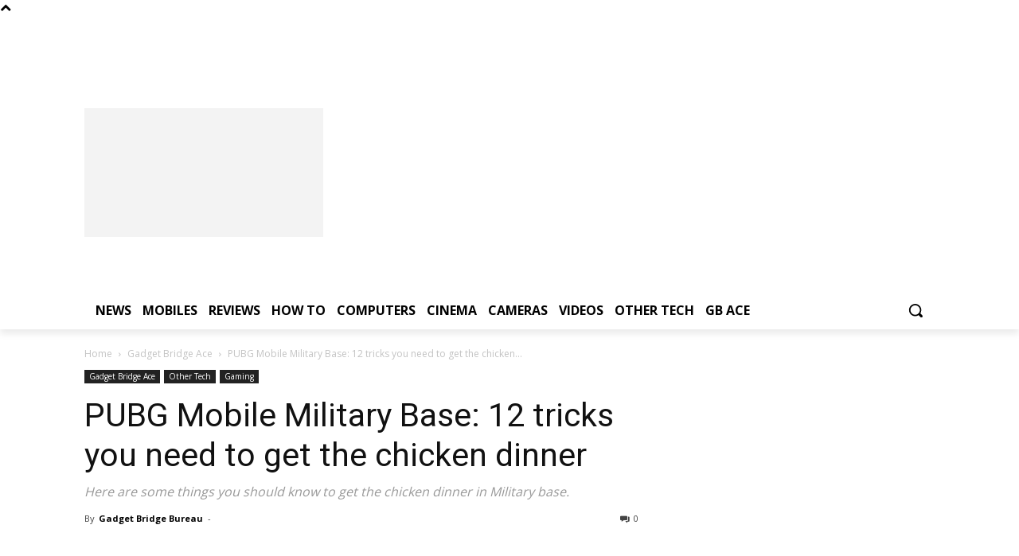

--- FILE ---
content_type: text/html; charset=UTF-8
request_url: https://www.gadgetbridge.com/other-tech/gaming/pubg-mobile-military-base-12-tricks-you-need-to-get-the-chicken-dinner/
body_size: 59458
content:
<!doctype html >
<html lang="en-US">
<head>
    <meta charset="UTF-8" />
    <title>PUBG Mobile Military Base: 12 tricks you need to get the chicken dinner</title>
    <meta name="viewport" content="width=device-width, initial-scale=1.0">
    <link rel="pingback" href="https://www.gadgetbridge.com/xmlrpc.php" />
    <meta name='robots' content='index, follow, max-image-preview:large, max-snippet:-1, max-video-preview:-1' />
<link rel="icon" type="image/png" href="https://www.gadgetbridge.com/wp-content/uploads/2023/04/cropped-favicon.jpg"><link rel="apple-touch-icon" sizes="76x76" href="https://www.gadgetbridge.com/wp-content/uploads/2019/01/fevicon.jpg"/><link rel="apple-touch-icon" sizes="120x120" href="https://www.gadgetbridge.com/wp-content/uploads/2019/01/logo-mobile.jpg"/><link rel="apple-touch-icon" sizes="152x152" href="https://www.gadgetbridge.com/wp-content/uploads/2019/01/gb-logo-new-for-website.jpg"/><link rel="apple-touch-icon" sizes="114x114" href="https://www.gadgetbridge.com/wp-content/uploads/2019/01/gadget-bridge-retina.jpg"/><link rel="apple-touch-icon" sizes="144x144" href="https://www.gadgetbridge.com/wp-content/uploads/2019/01/logo-mobile.jpg"/><!-- Google tag (gtag.js) consent mode dataLayer added by Site Kit -->
<script type="60ec1b37c1f7f574190fc449-text/javascript" id="google_gtagjs-js-consent-mode-data-layer">
/* <![CDATA[ */
window.dataLayer = window.dataLayer || [];function gtag(){dataLayer.push(arguments);}
gtag('consent', 'default', {"ad_personalization":"denied","ad_storage":"denied","ad_user_data":"denied","analytics_storage":"denied","functionality_storage":"denied","security_storage":"denied","personalization_storage":"denied","region":["AT","BE","BG","CH","CY","CZ","DE","DK","EE","ES","FI","FR","GB","GR","HR","HU","IE","IS","IT","LI","LT","LU","LV","MT","NL","NO","PL","PT","RO","SE","SI","SK"],"wait_for_update":500});
window._googlesitekitConsentCategoryMap = {"statistics":["analytics_storage"],"marketing":["ad_storage","ad_user_data","ad_personalization"],"functional":["functionality_storage","security_storage"],"preferences":["personalization_storage"]};
window._googlesitekitConsents = {"ad_personalization":"denied","ad_storage":"denied","ad_user_data":"denied","analytics_storage":"denied","functionality_storage":"denied","security_storage":"denied","personalization_storage":"denied","region":["AT","BE","BG","CH","CY","CZ","DE","DK","EE","ES","FI","FR","GB","GR","HR","HU","IE","IS","IT","LI","LT","LU","LV","MT","NL","NO","PL","PT","RO","SE","SI","SK"],"wait_for_update":500};
/* ]]> */
</script>
<!-- End Google tag (gtag.js) consent mode dataLayer added by Site Kit -->

	<!-- This site is optimized with the Yoast SEO Premium plugin v26.7 (Yoast SEO v26.7) - https://yoast.com/wordpress/plugins/seo/ -->
	<meta name="description" content="Here, we have listed down 12 tricks that will help you get your chicken dinner in PUBG Mobile Military base. Take a look at them!" />
	<link rel="canonical" href="https://www.gadgetbridge.com/gadget-bridge-ace/pubg-mobile-military-base-12-tricks-you-need-to-get-the-chicken-dinner/" />
	<meta property="og:locale" content="en_US" />
	<meta property="og:type" content="article" />
	<meta property="og:title" content="PUBG Mobile Military Base: 12 tricks you need to get the chicken dinner" />
	<meta property="og:description" content="Here, we have listed down 12 tricks that will help you get your chicken dinner in PUBG Mobile Military base. Take a look at them!" />
	<meta property="og:url" content="https://www.gadgetbridge.com/gadget-bridge-ace/pubg-mobile-military-base-12-tricks-you-need-to-get-the-chicken-dinner/" />
	<meta property="og:site_name" content="Gadget Bridge" />
	<meta property="article:publisher" content="https://www.facebook.com/gadgetbridge" />
	<meta property="article:author" content="https://www.facebook.com/gadgetbridge" />
	<meta property="article:published_time" content="2019-06-24T13:03:11+00:00" />
	<meta property="article:modified_time" content="2019-06-25T11:56:45+00:00" />
	<meta property="og:image" content="https://www.gadgetbridge.com/wp-content/uploads/2019/06/PUBG-Mobile-Military-base-2-1.jpeg" />
	<meta property="og:image:width" content="1200" />
	<meta property="og:image:height" content="628" />
	<meta property="og:image:type" content="image/jpeg" />
	<meta name="author" content="Gadget Bridge Bureau" />
	<meta name="twitter:card" content="summary_large_image" />
	<meta name="twitter:creator" content="@gadgetbridge" />
	<meta name="twitter:site" content="@gadgetbridge" />
	<meta name="twitter:label1" content="Written by" />
	<meta name="twitter:data1" content="Gadget Bridge Bureau" />
	<meta name="twitter:label2" content="Est. reading time" />
	<meta name="twitter:data2" content="5 minutes" />
	<script type="application/ld+json" class="yoast-schema-graph">{"@context":"https://schema.org","@graph":[{"@type":"Article","@id":"https://www.gadgetbridge.com/gadget-bridge-ace/pubg-mobile-military-base-12-tricks-you-need-to-get-the-chicken-dinner/#article","isPartOf":{"@id":"https://www.gadgetbridge.com/gadget-bridge-ace/pubg-mobile-military-base-12-tricks-you-need-to-get-the-chicken-dinner/"},"author":{"name":"Gadget Bridge Bureau","@id":"https://www.gadgetbridge.com/#/schema/person/06f65770b53239f7a5ce5888399ba7e5"},"headline":"PUBG Mobile Military Base: 12 tricks you need to get the chicken dinner","datePublished":"2019-06-24T13:03:11+00:00","dateModified":"2019-06-25T11:56:45+00:00","mainEntityOfPage":{"@id":"https://www.gadgetbridge.com/gadget-bridge-ace/pubg-mobile-military-base-12-tricks-you-need-to-get-the-chicken-dinner/"},"wordCount":976,"commentCount":0,"publisher":{"@id":"https://www.gadgetbridge.com/#organization"},"image":{"@id":"https://www.gadgetbridge.com/gadget-bridge-ace/pubg-mobile-military-base-12-tricks-you-need-to-get-the-chicken-dinner/#primaryimage"},"thumbnailUrl":"https://www.gadgetbridge.com/wp-content/uploads/2019/06/PUBG-Mobile-Military-base-2-1.jpeg","keywords":["Android","apps","gaming","PUBG","PUBG Mobile"],"articleSection":["Featured","Gadget Bridge Ace","Gaming"],"inLanguage":"en-US","potentialAction":[{"@type":"CommentAction","name":"Comment","target":["https://www.gadgetbridge.com/gadget-bridge-ace/pubg-mobile-military-base-12-tricks-you-need-to-get-the-chicken-dinner/#respond"]}],"copyrightYear":"2019","copyrightHolder":{"@id":"https://www.gadgetbridge.com/#organization"}},{"@type":"WebPage","@id":"https://www.gadgetbridge.com/gadget-bridge-ace/pubg-mobile-military-base-12-tricks-you-need-to-get-the-chicken-dinner/","url":"https://www.gadgetbridge.com/gadget-bridge-ace/pubg-mobile-military-base-12-tricks-you-need-to-get-the-chicken-dinner/","name":"PUBG Mobile Military Base: 12 tricks you need to get the chicken dinner","isPartOf":{"@id":"https://www.gadgetbridge.com/#website"},"primaryImageOfPage":{"@id":"https://www.gadgetbridge.com/gadget-bridge-ace/pubg-mobile-military-base-12-tricks-you-need-to-get-the-chicken-dinner/#primaryimage"},"image":{"@id":"https://www.gadgetbridge.com/gadget-bridge-ace/pubg-mobile-military-base-12-tricks-you-need-to-get-the-chicken-dinner/#primaryimage"},"thumbnailUrl":"https://www.gadgetbridge.com/wp-content/uploads/2019/06/PUBG-Mobile-Military-base-2-1.jpeg","datePublished":"2019-06-24T13:03:11+00:00","dateModified":"2019-06-25T11:56:45+00:00","description":"Here, we have listed down 12 tricks that will help you get your chicken dinner in PUBG Mobile Military base. Take a look at them!","breadcrumb":{"@id":"https://www.gadgetbridge.com/gadget-bridge-ace/pubg-mobile-military-base-12-tricks-you-need-to-get-the-chicken-dinner/#breadcrumb"},"inLanguage":"en-US","potentialAction":[{"@type":"ReadAction","target":["https://www.gadgetbridge.com/gadget-bridge-ace/pubg-mobile-military-base-12-tricks-you-need-to-get-the-chicken-dinner/"]}]},{"@type":"ImageObject","inLanguage":"en-US","@id":"https://www.gadgetbridge.com/gadget-bridge-ace/pubg-mobile-military-base-12-tricks-you-need-to-get-the-chicken-dinner/#primaryimage","url":"https://www.gadgetbridge.com/wp-content/uploads/2019/06/PUBG-Mobile-Military-base-2-1.jpeg","contentUrl":"https://www.gadgetbridge.com/wp-content/uploads/2019/06/PUBG-Mobile-Military-base-2-1.jpeg","width":1200,"height":628,"caption":"PUBG Mobile version 0.14.0"},{"@type":"BreadcrumbList","@id":"https://www.gadgetbridge.com/gadget-bridge-ace/pubg-mobile-military-base-12-tricks-you-need-to-get-the-chicken-dinner/#breadcrumb","itemListElement":[{"@type":"ListItem","position":1,"name":"Home","item":"https://www.gadgetbridge.com/"},{"@type":"ListItem","position":2,"name":"Gadget Bridge Ace","item":"https://www.gadgetbridge.com/gadget-bridge-ace/"},{"@type":"ListItem","position":3,"name":"PUBG Mobile Military Base: 12 tricks you need to get the chicken dinner"}]},{"@type":"WebSite","@id":"https://www.gadgetbridge.com/#website","url":"https://www.gadgetbridge.com/","name":"Gadget Bridge","description":"Technology News, How To, Reviews and more","publisher":{"@id":"https://www.gadgetbridge.com/#organization"},"alternateName":"GadgetBridge","potentialAction":[{"@type":"SearchAction","target":{"@type":"EntryPoint","urlTemplate":"https://www.gadgetbridge.com/?s={search_term_string}"},"query-input":{"@type":"PropertyValueSpecification","valueRequired":true,"valueName":"search_term_string"}}],"inLanguage":"en-US"},{"@type":["Organization","Place"],"@id":"https://www.gadgetbridge.com/#organization","name":"Gadget Bridge","alternateName":"GadgetBridge","url":"https://www.gadgetbridge.com/","logo":{"@id":"https://www.gadgetbridge.com/gadget-bridge-ace/pubg-mobile-military-base-12-tricks-you-need-to-get-the-chicken-dinner/#local-main-organization-logo"},"image":{"@id":"https://www.gadgetbridge.com/gadget-bridge-ace/pubg-mobile-military-base-12-tricks-you-need-to-get-the-chicken-dinner/#local-main-organization-logo"},"sameAs":["https://www.facebook.com/gadgetbridge","https://x.com/gadgetbridge","https://instagram.com/gadget.bridge","https://www.youtube.com/channel/UCu8i7QLzAfWmef2cZ5hWsNQ","https://in.pinterest.com/gadgetbridge/","https://www.reddit.com/r/GadgetBridgeDotCom/","https://www.linkedin.com/company/gadgetbridge-com","https://www.youtube.com/channel/UCJF-wwHj45mj0UOSqWRbQ6A"],"description":"Gadget Bridge","legalName":"YA2K Media Networks Pvt Ltd","foundingDate":"2018-10-03","numberOfEmployees":{"@type":"QuantitativeValue","minValue":"11","maxValue":"50"},"publishingPrinciples":"https://www.gadgetbridge.com/about/","ownershipFundingInfo":"https://www.gadgetbridge.com/about/","actionableFeedbackPolicy":"https://www.gadgetbridge.com/privacy-policy/","correctionsPolicy":"https://www.gadgetbridge.com/privacy-policy/","ethicsPolicy":"https://www.gadgetbridge.com/privacy-policy/","diversityPolicy":"https://www.gadgetbridge.com/write-for-us/","diversityStaffingReport":"https://www.gadgetbridge.com/authors-2/","telephone":[],"openingHoursSpecification":[{"@type":"OpeningHoursSpecification","dayOfWeek":["Monday","Tuesday","Wednesday","Thursday","Friday","Saturday","Sunday"],"opens":"09:00","closes":"17:00"}]},{"@type":"Person","@id":"https://www.gadgetbridge.com/#/schema/person/06f65770b53239f7a5ce5888399ba7e5","name":"Gadget Bridge Bureau","image":{"@type":"ImageObject","inLanguage":"en-US","@id":"https://www.gadgetbridge.com/#/schema/person/image/","url":"https://secure.gravatar.com/avatar/ad516503a11cd5ca435acc9bb6523536?s=96","contentUrl":"https://secure.gravatar.com/avatar/ad516503a11cd5ca435acc9bb6523536?s=96","caption":"Gadget Bridge Bureau"},"description":"Team Gadget Bridge is your ultimate source for all things electronic. Our comprehensive coverage spans the latest gadgets, breaking tech news, insightful how-to guides, the business behind technology, enterprise-level tech solutions, and emerging careers in the tech industry. We're committed to bringing you the most up-to-date and in-depth technology news from around the globe, with the aim of being your go-to destination for tech insights and updates.","sameAs":["http://gadgetbridge.com","https://www.facebook.com/gadgetbridge","https://instagram.com/gadget.bridge","https://www.linkedin.com/company/gadgetbridge-com","https://x.com/gadgetbridge","https://www.youtube.com/channel/UCu8i7QLzAfWmef2cZ5hWsNQ"],"url":"https://www.gadgetbridge.com/author/gadget-bridge-bureau/"},{"@type":"ImageObject","inLanguage":"en-US","@id":"https://www.gadgetbridge.com/gadget-bridge-ace/pubg-mobile-military-base-12-tricks-you-need-to-get-the-chicken-dinner/#local-main-organization-logo","url":"https://www.gadgetbridge.com/wp-content/uploads/2023/04/cropped-favicon.jpg","contentUrl":"https://www.gadgetbridge.com/wp-content/uploads/2023/04/cropped-favicon.jpg","width":512,"height":512,"caption":"Gadget Bridge"}]}</script>
	<!-- / Yoast SEO Premium plugin. -->


<link rel='dns-prefetch' href='//www.googletagmanager.com' />
<link rel='dns-prefetch' href='//fonts.googleapis.com' />
<link rel='dns-prefetch' href='//pagead2.googlesyndication.com' />
<link rel='dns-prefetch' href='//fundingchoicesmessages.google.com' />

<link rel="alternate" type="application/rss+xml" title="Gadget Bridge &raquo; Feed" href="https://www.gadgetbridge.com/feed/" />
<link rel="alternate" type="application/rss+xml" title="Gadget Bridge &raquo; Comments Feed" href="https://www.gadgetbridge.com/comments/feed/" />
<link rel="alternate" type="application/rss+xml" title="Gadget Bridge &raquo; PUBG Mobile Military Base: 12 tricks you need to get the chicken dinner Comments Feed" href="https://www.gadgetbridge.com/gadget-bridge-ace/pubg-mobile-military-base-12-tricks-you-need-to-get-the-chicken-dinner/feed/" />
<link rel="alternate" title="oEmbed (JSON)" type="application/json+oembed" href="https://www.gadgetbridge.com/wp-json/oembed/1.0/embed?url=https%3A%2F%2Fwww.gadgetbridge.com%2Fgadget-bridge-ace%2Fpubg-mobile-military-base-12-tricks-you-need-to-get-the-chicken-dinner%2F" />
<link rel="alternate" title="oEmbed (XML)" type="text/xml+oembed" href="https://www.gadgetbridge.com/wp-json/oembed/1.0/embed?url=https%3A%2F%2Fwww.gadgetbridge.com%2Fgadget-bridge-ace%2Fpubg-mobile-military-base-12-tricks-you-need-to-get-the-chicken-dinner%2F&#038;format=xml" />
<style id='wp-img-auto-sizes-contain-inline-css' type='text/css'>
img:is([sizes=auto i],[sizes^="auto," i]){contain-intrinsic-size:3000px 1500px}
/*# sourceURL=wp-img-auto-sizes-contain-inline-css */
</style>
<style id='wp-block-library-inline-css' type='text/css'>
:root{--wp-block-synced-color:#7a00df;--wp-block-synced-color--rgb:122,0,223;--wp-bound-block-color:var(--wp-block-synced-color);--wp-editor-canvas-background:#ddd;--wp-admin-theme-color:#007cba;--wp-admin-theme-color--rgb:0,124,186;--wp-admin-theme-color-darker-10:#006ba1;--wp-admin-theme-color-darker-10--rgb:0,107,160.5;--wp-admin-theme-color-darker-20:#005a87;--wp-admin-theme-color-darker-20--rgb:0,90,135;--wp-admin-border-width-focus:2px}@media (min-resolution:192dpi){:root{--wp-admin-border-width-focus:1.5px}}.wp-element-button{cursor:pointer}:root .has-very-light-gray-background-color{background-color:#eee}:root .has-very-dark-gray-background-color{background-color:#313131}:root .has-very-light-gray-color{color:#eee}:root .has-very-dark-gray-color{color:#313131}:root .has-vivid-green-cyan-to-vivid-cyan-blue-gradient-background{background:linear-gradient(135deg,#00d084,#0693e3)}:root .has-purple-crush-gradient-background{background:linear-gradient(135deg,#34e2e4,#4721fb 50%,#ab1dfe)}:root .has-hazy-dawn-gradient-background{background:linear-gradient(135deg,#faaca8,#dad0ec)}:root .has-subdued-olive-gradient-background{background:linear-gradient(135deg,#fafae1,#67a671)}:root .has-atomic-cream-gradient-background{background:linear-gradient(135deg,#fdd79a,#004a59)}:root .has-nightshade-gradient-background{background:linear-gradient(135deg,#330968,#31cdcf)}:root .has-midnight-gradient-background{background:linear-gradient(135deg,#020381,#2874fc)}:root{--wp--preset--font-size--normal:16px;--wp--preset--font-size--huge:42px}.has-regular-font-size{font-size:1em}.has-larger-font-size{font-size:2.625em}.has-normal-font-size{font-size:var(--wp--preset--font-size--normal)}.has-huge-font-size{font-size:var(--wp--preset--font-size--huge)}.has-text-align-center{text-align:center}.has-text-align-left{text-align:left}.has-text-align-right{text-align:right}.has-fit-text{white-space:nowrap!important}#end-resizable-editor-section{display:none}.aligncenter{clear:both}.items-justified-left{justify-content:flex-start}.items-justified-center{justify-content:center}.items-justified-right{justify-content:flex-end}.items-justified-space-between{justify-content:space-between}.screen-reader-text{border:0;clip-path:inset(50%);height:1px;margin:-1px;overflow:hidden;padding:0;position:absolute;width:1px;word-wrap:normal!important}.screen-reader-text:focus{background-color:#ddd;clip-path:none;color:#444;display:block;font-size:1em;height:auto;left:5px;line-height:normal;padding:15px 23px 14px;text-decoration:none;top:5px;width:auto;z-index:100000}html :where(.has-border-color){border-style:solid}html :where([style*=border-top-color]){border-top-style:solid}html :where([style*=border-right-color]){border-right-style:solid}html :where([style*=border-bottom-color]){border-bottom-style:solid}html :where([style*=border-left-color]){border-left-style:solid}html :where([style*=border-width]){border-style:solid}html :where([style*=border-top-width]){border-top-style:solid}html :where([style*=border-right-width]){border-right-style:solid}html :where([style*=border-bottom-width]){border-bottom-style:solid}html :where([style*=border-left-width]){border-left-style:solid}html :where(img[class*=wp-image-]){height:auto;max-width:100%}:where(figure){margin:0 0 1em}html :where(.is-position-sticky){--wp-admin--admin-bar--position-offset:var(--wp-admin--admin-bar--height,0px)}@media screen and (max-width:600px){html :where(.is-position-sticky){--wp-admin--admin-bar--position-offset:0px}}

/*# sourceURL=wp-block-library-inline-css */
</style><style id='global-styles-inline-css' type='text/css'>
:root{--wp--preset--aspect-ratio--square: 1;--wp--preset--aspect-ratio--4-3: 4/3;--wp--preset--aspect-ratio--3-4: 3/4;--wp--preset--aspect-ratio--3-2: 3/2;--wp--preset--aspect-ratio--2-3: 2/3;--wp--preset--aspect-ratio--16-9: 16/9;--wp--preset--aspect-ratio--9-16: 9/16;--wp--preset--color--black: #000000;--wp--preset--color--cyan-bluish-gray: #abb8c3;--wp--preset--color--white: #ffffff;--wp--preset--color--pale-pink: #f78da7;--wp--preset--color--vivid-red: #cf2e2e;--wp--preset--color--luminous-vivid-orange: #ff6900;--wp--preset--color--luminous-vivid-amber: #fcb900;--wp--preset--color--light-green-cyan: #7bdcb5;--wp--preset--color--vivid-green-cyan: #00d084;--wp--preset--color--pale-cyan-blue: #8ed1fc;--wp--preset--color--vivid-cyan-blue: #0693e3;--wp--preset--color--vivid-purple: #9b51e0;--wp--preset--gradient--vivid-cyan-blue-to-vivid-purple: linear-gradient(135deg,rgb(6,147,227) 0%,rgb(155,81,224) 100%);--wp--preset--gradient--light-green-cyan-to-vivid-green-cyan: linear-gradient(135deg,rgb(122,220,180) 0%,rgb(0,208,130) 100%);--wp--preset--gradient--luminous-vivid-amber-to-luminous-vivid-orange: linear-gradient(135deg,rgb(252,185,0) 0%,rgb(255,105,0) 100%);--wp--preset--gradient--luminous-vivid-orange-to-vivid-red: linear-gradient(135deg,rgb(255,105,0) 0%,rgb(207,46,46) 100%);--wp--preset--gradient--very-light-gray-to-cyan-bluish-gray: linear-gradient(135deg,rgb(238,238,238) 0%,rgb(169,184,195) 100%);--wp--preset--gradient--cool-to-warm-spectrum: linear-gradient(135deg,rgb(74,234,220) 0%,rgb(151,120,209) 20%,rgb(207,42,186) 40%,rgb(238,44,130) 60%,rgb(251,105,98) 80%,rgb(254,248,76) 100%);--wp--preset--gradient--blush-light-purple: linear-gradient(135deg,rgb(255,206,236) 0%,rgb(152,150,240) 100%);--wp--preset--gradient--blush-bordeaux: linear-gradient(135deg,rgb(254,205,165) 0%,rgb(254,45,45) 50%,rgb(107,0,62) 100%);--wp--preset--gradient--luminous-dusk: linear-gradient(135deg,rgb(255,203,112) 0%,rgb(199,81,192) 50%,rgb(65,88,208) 100%);--wp--preset--gradient--pale-ocean: linear-gradient(135deg,rgb(255,245,203) 0%,rgb(182,227,212) 50%,rgb(51,167,181) 100%);--wp--preset--gradient--electric-grass: linear-gradient(135deg,rgb(202,248,128) 0%,rgb(113,206,126) 100%);--wp--preset--gradient--midnight: linear-gradient(135deg,rgb(2,3,129) 0%,rgb(40,116,252) 100%);--wp--preset--font-size--small: 11px;--wp--preset--font-size--medium: 20px;--wp--preset--font-size--large: 32px;--wp--preset--font-size--x-large: 42px;--wp--preset--font-size--regular: 15px;--wp--preset--font-size--larger: 50px;--wp--preset--spacing--20: 0.44rem;--wp--preset--spacing--30: 0.67rem;--wp--preset--spacing--40: 1rem;--wp--preset--spacing--50: 1.5rem;--wp--preset--spacing--60: 2.25rem;--wp--preset--spacing--70: 3.38rem;--wp--preset--spacing--80: 5.06rem;--wp--preset--shadow--natural: 6px 6px 9px rgba(0, 0, 0, 0.2);--wp--preset--shadow--deep: 12px 12px 50px rgba(0, 0, 0, 0.4);--wp--preset--shadow--sharp: 6px 6px 0px rgba(0, 0, 0, 0.2);--wp--preset--shadow--outlined: 6px 6px 0px -3px rgb(255, 255, 255), 6px 6px rgb(0, 0, 0);--wp--preset--shadow--crisp: 6px 6px 0px rgb(0, 0, 0);}:where(.is-layout-flex){gap: 0.5em;}:where(.is-layout-grid){gap: 0.5em;}body .is-layout-flex{display: flex;}.is-layout-flex{flex-wrap: wrap;align-items: center;}.is-layout-flex > :is(*, div){margin: 0;}body .is-layout-grid{display: grid;}.is-layout-grid > :is(*, div){margin: 0;}:where(.wp-block-columns.is-layout-flex){gap: 2em;}:where(.wp-block-columns.is-layout-grid){gap: 2em;}:where(.wp-block-post-template.is-layout-flex){gap: 1.25em;}:where(.wp-block-post-template.is-layout-grid){gap: 1.25em;}.has-black-color{color: var(--wp--preset--color--black) !important;}.has-cyan-bluish-gray-color{color: var(--wp--preset--color--cyan-bluish-gray) !important;}.has-white-color{color: var(--wp--preset--color--white) !important;}.has-pale-pink-color{color: var(--wp--preset--color--pale-pink) !important;}.has-vivid-red-color{color: var(--wp--preset--color--vivid-red) !important;}.has-luminous-vivid-orange-color{color: var(--wp--preset--color--luminous-vivid-orange) !important;}.has-luminous-vivid-amber-color{color: var(--wp--preset--color--luminous-vivid-amber) !important;}.has-light-green-cyan-color{color: var(--wp--preset--color--light-green-cyan) !important;}.has-vivid-green-cyan-color{color: var(--wp--preset--color--vivid-green-cyan) !important;}.has-pale-cyan-blue-color{color: var(--wp--preset--color--pale-cyan-blue) !important;}.has-vivid-cyan-blue-color{color: var(--wp--preset--color--vivid-cyan-blue) !important;}.has-vivid-purple-color{color: var(--wp--preset--color--vivid-purple) !important;}.has-black-background-color{background-color: var(--wp--preset--color--black) !important;}.has-cyan-bluish-gray-background-color{background-color: var(--wp--preset--color--cyan-bluish-gray) !important;}.has-white-background-color{background-color: var(--wp--preset--color--white) !important;}.has-pale-pink-background-color{background-color: var(--wp--preset--color--pale-pink) !important;}.has-vivid-red-background-color{background-color: var(--wp--preset--color--vivid-red) !important;}.has-luminous-vivid-orange-background-color{background-color: var(--wp--preset--color--luminous-vivid-orange) !important;}.has-luminous-vivid-amber-background-color{background-color: var(--wp--preset--color--luminous-vivid-amber) !important;}.has-light-green-cyan-background-color{background-color: var(--wp--preset--color--light-green-cyan) !important;}.has-vivid-green-cyan-background-color{background-color: var(--wp--preset--color--vivid-green-cyan) !important;}.has-pale-cyan-blue-background-color{background-color: var(--wp--preset--color--pale-cyan-blue) !important;}.has-vivid-cyan-blue-background-color{background-color: var(--wp--preset--color--vivid-cyan-blue) !important;}.has-vivid-purple-background-color{background-color: var(--wp--preset--color--vivid-purple) !important;}.has-black-border-color{border-color: var(--wp--preset--color--black) !important;}.has-cyan-bluish-gray-border-color{border-color: var(--wp--preset--color--cyan-bluish-gray) !important;}.has-white-border-color{border-color: var(--wp--preset--color--white) !important;}.has-pale-pink-border-color{border-color: var(--wp--preset--color--pale-pink) !important;}.has-vivid-red-border-color{border-color: var(--wp--preset--color--vivid-red) !important;}.has-luminous-vivid-orange-border-color{border-color: var(--wp--preset--color--luminous-vivid-orange) !important;}.has-luminous-vivid-amber-border-color{border-color: var(--wp--preset--color--luminous-vivid-amber) !important;}.has-light-green-cyan-border-color{border-color: var(--wp--preset--color--light-green-cyan) !important;}.has-vivid-green-cyan-border-color{border-color: var(--wp--preset--color--vivid-green-cyan) !important;}.has-pale-cyan-blue-border-color{border-color: var(--wp--preset--color--pale-cyan-blue) !important;}.has-vivid-cyan-blue-border-color{border-color: var(--wp--preset--color--vivid-cyan-blue) !important;}.has-vivid-purple-border-color{border-color: var(--wp--preset--color--vivid-purple) !important;}.has-vivid-cyan-blue-to-vivid-purple-gradient-background{background: var(--wp--preset--gradient--vivid-cyan-blue-to-vivid-purple) !important;}.has-light-green-cyan-to-vivid-green-cyan-gradient-background{background: var(--wp--preset--gradient--light-green-cyan-to-vivid-green-cyan) !important;}.has-luminous-vivid-amber-to-luminous-vivid-orange-gradient-background{background: var(--wp--preset--gradient--luminous-vivid-amber-to-luminous-vivid-orange) !important;}.has-luminous-vivid-orange-to-vivid-red-gradient-background{background: var(--wp--preset--gradient--luminous-vivid-orange-to-vivid-red) !important;}.has-very-light-gray-to-cyan-bluish-gray-gradient-background{background: var(--wp--preset--gradient--very-light-gray-to-cyan-bluish-gray) !important;}.has-cool-to-warm-spectrum-gradient-background{background: var(--wp--preset--gradient--cool-to-warm-spectrum) !important;}.has-blush-light-purple-gradient-background{background: var(--wp--preset--gradient--blush-light-purple) !important;}.has-blush-bordeaux-gradient-background{background: var(--wp--preset--gradient--blush-bordeaux) !important;}.has-luminous-dusk-gradient-background{background: var(--wp--preset--gradient--luminous-dusk) !important;}.has-pale-ocean-gradient-background{background: var(--wp--preset--gradient--pale-ocean) !important;}.has-electric-grass-gradient-background{background: var(--wp--preset--gradient--electric-grass) !important;}.has-midnight-gradient-background{background: var(--wp--preset--gradient--midnight) !important;}.has-small-font-size{font-size: var(--wp--preset--font-size--small) !important;}.has-medium-font-size{font-size: var(--wp--preset--font-size--medium) !important;}.has-large-font-size{font-size: var(--wp--preset--font-size--large) !important;}.has-x-large-font-size{font-size: var(--wp--preset--font-size--x-large) !important;}
/*# sourceURL=global-styles-inline-css */
</style>

<style id='classic-theme-styles-inline-css' type='text/css'>
/*! This file is auto-generated */
.wp-block-button__link{color:#fff;background-color:#32373c;border-radius:9999px;box-shadow:none;text-decoration:none;padding:calc(.667em + 2px) calc(1.333em + 2px);font-size:1.125em}.wp-block-file__button{background:#32373c;color:#fff;text-decoration:none}
/*# sourceURL=/wp-includes/css/classic-themes.min.css */
</style>
<link rel='stylesheet' id='gn-frontend-gnfollow-style-css' href='https://www.gadgetbridge.com/wp-content/plugins/gn-publisher/assets/css/gn-frontend-gnfollow.min.css?ver=1.5.26' type='text/css' media='all' />
<link rel='stylesheet' id='ez-toc-css' href='https://www.gadgetbridge.com/wp-content/plugins/easy-table-of-contents/assets/css/screen.min.css?ver=2.0.80' type='text/css' media='all' />
<style id='ez-toc-inline-css' type='text/css'>
div#ez-toc-container .ez-toc-title {font-size: 120%;}div#ez-toc-container .ez-toc-title {font-weight: 600;}div#ez-toc-container ul li , div#ez-toc-container ul li a {font-size: 95%;}div#ez-toc-container ul li , div#ez-toc-container ul li a {font-weight: 500;}div#ez-toc-container nav ul ul li {font-size: 90%;}div#ez-toc-container {background: #ccace2;border: 1px solid #0a0a0a;}div#ez-toc-container p.ez-toc-title , #ez-toc-container .ez_toc_custom_title_icon , #ez-toc-container .ez_toc_custom_toc_icon {color: #0a0a0a;}div#ez-toc-container ul.ez-toc-list a {color: #560606;}div#ez-toc-container ul.ez-toc-list a:hover {color: #2a6496;}div#ez-toc-container ul.ez-toc-list a:visited {color: #74a1c9;}.ez-toc-counter nav ul li a::before {color: ;}.ez-toc-box-title {font-weight: bold; margin-bottom: 10px; text-align: center; text-transform: uppercase; letter-spacing: 1px; color: #666; padding-bottom: 5px;position:absolute;top:-4%;left:5%;background-color: inherit;transition: top 0.3s ease;}.ez-toc-box-title.toc-closed {top:-25%;}
.ez-toc-container-direction {direction: ltr;}.ez-toc-counter ul{counter-reset: item ;}.ez-toc-counter nav ul li a::before {content: counters(item, '.', decimal) '. ';display: inline-block;counter-increment: item;flex-grow: 0;flex-shrink: 0;margin-right: .2em; float: left; }.ez-toc-widget-direction {direction: ltr;}.ez-toc-widget-container ul{counter-reset: item ;}.ez-toc-widget-container nav ul li a::before {content: counters(item, '.', decimal) '. ';display: inline-block;counter-increment: item;flex-grow: 0;flex-shrink: 0;margin-right: .2em; float: left; }
/*# sourceURL=ez-toc-inline-css */
</style>
<link rel='stylesheet' id='td-plugin-multi-purpose-css' href='https://www.gadgetbridge.com/wp-content/plugins/td-composer/td-multi-purpose/style.css?ver=7cd248d7ca13c255207c3f8b916c3f00' type='text/css' media='all' />
<link crossorigin="anonymous" rel='stylesheet' id='google-fonts-style-css' href='https://fonts.googleapis.com/css?family=VT323%3A400%7CCutive+Mono%3A400%7COpen+Sans%3A400%2C600%2C700%7CRoboto%3A400%2C600%2C700%7CVT323%3A400%7CCutive+Mono%3A900%2C700%2C400&#038;display=swap&#038;ver=12.7.3' type='text/css' media='all' />
<link rel='stylesheet' id='td-theme-css' href='https://www.gadgetbridge.com/wp-content/themes/Newspaper/style.css?ver=12.7.3' type='text/css' media='all' />
<style id='td-theme-inline-css' type='text/css'>
    
        /* custom css - generated by TagDiv Composer */
        @media (max-width: 767px) {
            .td-header-desktop-wrap {
                display: none;
            }
        }
        @media (min-width: 767px) {
            .td-header-mobile-wrap {
                display: none;
            }
        }
    
	
/*# sourceURL=td-theme-inline-css */
</style>
<link rel='stylesheet' id='td-legacy-framework-front-style-css' href='https://www.gadgetbridge.com/wp-content/plugins/td-composer/legacy/Newspaper/assets/css/td_legacy_main.css?ver=7cd248d7ca13c255207c3f8b916c3f00' type='text/css' media='all' />
<link rel='stylesheet' id='tdb_style_cloud_templates_front-css' href='https://www.gadgetbridge.com/wp-content/plugins/td-cloud-library/assets/css/tdb_main.css?ver=6127d3b6131f900b2e62bb855b13dc3b' type='text/css' media='all' />
<style id='rocket-lazyload-inline-css' type='text/css'>
.rll-youtube-player{position:relative;padding-bottom:56.23%;height:0;overflow:hidden;max-width:100%;}.rll-youtube-player:focus-within{outline: 2px solid currentColor;outline-offset: 5px;}.rll-youtube-player iframe{position:absolute;top:0;left:0;width:100%;height:100%;z-index:100;background:0 0}.rll-youtube-player img{bottom:0;display:block;left:0;margin:auto;max-width:100%;width:100%;position:absolute;right:0;top:0;border:none;height:auto;-webkit-transition:.4s all;-moz-transition:.4s all;transition:.4s all}.rll-youtube-player img:hover{-webkit-filter:brightness(75%)}.rll-youtube-player .play{height:100%;width:100%;left:0;top:0;position:absolute;background:url(https://www.gadgetbridge.com/wp-content/plugins/wp-rocket/assets/img/youtube.png) no-repeat center;background-color: transparent !important;cursor:pointer;border:none;}
/*# sourceURL=rocket-lazyload-inline-css */
</style>
<script type="60ec1b37c1f7f574190fc449-text/javascript" src="https://www.gadgetbridge.com/wp-includes/js/jquery/jquery.min.js?ver=3.7.1" id="jquery-core-js"></script>
<script type="60ec1b37c1f7f574190fc449-text/javascript" src="https://www.gadgetbridge.com/wp-includes/js/jquery/jquery-migrate.min.js?ver=3.4.1" id="jquery-migrate-js"></script>

<!-- Google tag (gtag.js) snippet added by Site Kit -->
<!-- Google Analytics snippet added by Site Kit -->
<script type="60ec1b37c1f7f574190fc449-text/javascript" src="https://www.googletagmanager.com/gtag/js?id=G-JE0P5E72J5" id="google_gtagjs-js" async></script>
<script type="60ec1b37c1f7f574190fc449-text/javascript" id="google_gtagjs-js-after">
/* <![CDATA[ */
window.dataLayer = window.dataLayer || [];function gtag(){dataLayer.push(arguments);}
gtag("set","linker",{"domains":["www.gadgetbridge.com"]});
gtag("js", new Date());
gtag("set", "developer_id.dZTNiMT", true);
gtag("config", "G-JE0P5E72J5");
//# sourceURL=google_gtagjs-js-after
/* ]]> */
</script>
<link rel="https://api.w.org/" href="https://www.gadgetbridge.com/wp-json/" /><link rel="alternate" title="JSON" type="application/json" href="https://www.gadgetbridge.com/wp-json/wp/v2/posts/18965" /><link rel="EditURI" type="application/rsd+xml" title="RSD" href="https://www.gadgetbridge.com/xmlrpc.php?rsd" />
<meta name="generator" content="WordPress 6.9" />
<link rel='shortlink' href='https://www.gadgetbridge.com/?p=18965' />
<meta name="generator" content="Site Kit by Google 1.168.0" />    <script type="60ec1b37c1f7f574190fc449-text/javascript">
        window.tdb_global_vars = {"wpRestUrl":"https:\/\/www.gadgetbridge.com\/wp-json\/","permalinkStructure":"\/%category%\/%postname%\/"};
        window.tdb_p_autoload_vars = {"isAjax":false,"isAdminBarShowing":false,"autoloadStatus":"on","origPostEditUrl":null};
    </script>
    
    <style id="tdb-global-colors">
        /* custom css - generated by TagDiv Composer */
        :root {--accent-color: #fff;}
    </style>

    
	
<!-- Google AdSense meta tags added by Site Kit -->
<meta name="google-adsense-platform-account" content="ca-host-pub-2644536267352236">
<meta name="google-adsense-platform-domain" content="sitekit.withgoogle.com">
<!-- End Google AdSense meta tags added by Site Kit -->
<link rel="amphtml" href="https://www.gadgetbridge.com/other-tech/gaming/pubg-mobile-military-base-12-tricks-you-need-to-get-the-chicken-dinner/?amp">
<!-- Google AdSense snippet added by Site Kit -->
<script type="60ec1b37c1f7f574190fc449-text/javascript" async="async" src="https://pagead2.googlesyndication.com/pagead/js/adsbygoogle.js?client=ca-pub-5794405140737366&amp;host=ca-host-pub-2644536267352236" crossorigin="anonymous"></script>

<!-- End Google AdSense snippet added by Site Kit -->

<!-- Google AdSense Ad Blocking Recovery snippet added by Site Kit -->
<script async src="https://fundingchoicesmessages.google.com/i/pub-5794405140737366?ers=1" nonce="AKp52v4eZCB19yIYVtBgUQ" type="60ec1b37c1f7f574190fc449-text/javascript"></script><script nonce="AKp52v4eZCB19yIYVtBgUQ" type="60ec1b37c1f7f574190fc449-text/javascript">(function() {function signalGooglefcPresent() {if (!window.frames['googlefcPresent']) {if (document.body) {const iframe = document.createElement('iframe'); iframe.style = 'width: 0; height: 0; border: none; z-index: -1000; left: -1000px; top: -1000px;'; iframe.style.display = 'none'; iframe.name = 'googlefcPresent'; document.body.appendChild(iframe);} else {setTimeout(signalGooglefcPresent, 0);}}}signalGooglefcPresent();})();</script>
<!-- End Google AdSense Ad Blocking Recovery snippet added by Site Kit -->

<!-- Google AdSense Ad Blocking Recovery Error Protection snippet added by Site Kit -->
<script type="60ec1b37c1f7f574190fc449-text/javascript">(function(){'use strict';function aa(a){var b=0;return function(){return b<a.length?{done:!1,value:a[b++]}:{done:!0}}}var ba="function"==typeof Object.defineProperties?Object.defineProperty:function(a,b,c){if(a==Array.prototype||a==Object.prototype)return a;a[b]=c.value;return a};
function ea(a){a=["object"==typeof globalThis&&globalThis,a,"object"==typeof window&&window,"object"==typeof self&&self,"object"==typeof global&&global];for(var b=0;b<a.length;++b){var c=a[b];if(c&&c.Math==Math)return c}throw Error("Cannot find global object");}var fa=ea(this);function ha(a,b){if(b)a:{var c=fa;a=a.split(".");for(var d=0;d<a.length-1;d++){var e=a[d];if(!(e in c))break a;c=c[e]}a=a[a.length-1];d=c[a];b=b(d);b!=d&&null!=b&&ba(c,a,{configurable:!0,writable:!0,value:b})}}
var ia="function"==typeof Object.create?Object.create:function(a){function b(){}b.prototype=a;return new b},l;if("function"==typeof Object.setPrototypeOf)l=Object.setPrototypeOf;else{var m;a:{var ja={a:!0},ka={};try{ka.__proto__=ja;m=ka.a;break a}catch(a){}m=!1}l=m?function(a,b){a.__proto__=b;if(a.__proto__!==b)throw new TypeError(a+" is not extensible");return a}:null}var la=l;
function n(a,b){a.prototype=ia(b.prototype);a.prototype.constructor=a;if(la)la(a,b);else for(var c in b)if("prototype"!=c)if(Object.defineProperties){var d=Object.getOwnPropertyDescriptor(b,c);d&&Object.defineProperty(a,c,d)}else a[c]=b[c];a.A=b.prototype}function ma(){for(var a=Number(this),b=[],c=a;c<arguments.length;c++)b[c-a]=arguments[c];return b}
var na="function"==typeof Object.assign?Object.assign:function(a,b){for(var c=1;c<arguments.length;c++){var d=arguments[c];if(d)for(var e in d)Object.prototype.hasOwnProperty.call(d,e)&&(a[e]=d[e])}return a};ha("Object.assign",function(a){return a||na});/*

 Copyright The Closure Library Authors.
 SPDX-License-Identifier: Apache-2.0
*/
var p=this||self;function q(a){return a};var t,u;a:{for(var oa=["CLOSURE_FLAGS"],v=p,x=0;x<oa.length;x++)if(v=v[oa[x]],null==v){u=null;break a}u=v}var pa=u&&u[610401301];t=null!=pa?pa:!1;var z,qa=p.navigator;z=qa?qa.userAgentData||null:null;function A(a){return t?z?z.brands.some(function(b){return(b=b.brand)&&-1!=b.indexOf(a)}):!1:!1}function B(a){var b;a:{if(b=p.navigator)if(b=b.userAgent)break a;b=""}return-1!=b.indexOf(a)};function C(){return t?!!z&&0<z.brands.length:!1}function D(){return C()?A("Chromium"):(B("Chrome")||B("CriOS"))&&!(C()?0:B("Edge"))||B("Silk")};var ra=C()?!1:B("Trident")||B("MSIE");!B("Android")||D();D();B("Safari")&&(D()||(C()?0:B("Coast"))||(C()?0:B("Opera"))||(C()?0:B("Edge"))||(C()?A("Microsoft Edge"):B("Edg/"))||C()&&A("Opera"));var sa={},E=null;var ta="undefined"!==typeof Uint8Array,ua=!ra&&"function"===typeof btoa;var F="function"===typeof Symbol&&"symbol"===typeof Symbol()?Symbol():void 0,G=F?function(a,b){a[F]|=b}:function(a,b){void 0!==a.g?a.g|=b:Object.defineProperties(a,{g:{value:b,configurable:!0,writable:!0,enumerable:!1}})};function va(a){var b=H(a);1!==(b&1)&&(Object.isFrozen(a)&&(a=Array.prototype.slice.call(a)),I(a,b|1))}
var H=F?function(a){return a[F]|0}:function(a){return a.g|0},J=F?function(a){return a[F]}:function(a){return a.g},I=F?function(a,b){a[F]=b}:function(a,b){void 0!==a.g?a.g=b:Object.defineProperties(a,{g:{value:b,configurable:!0,writable:!0,enumerable:!1}})};function wa(){var a=[];G(a,1);return a}function xa(a,b){I(b,(a|0)&-99)}function K(a,b){I(b,(a|34)&-73)}function L(a){a=a>>11&1023;return 0===a?536870912:a};var M={};function N(a){return null!==a&&"object"===typeof a&&!Array.isArray(a)&&a.constructor===Object}var O,ya=[];I(ya,39);O=Object.freeze(ya);var P;function Q(a,b){P=b;a=new a(b);P=void 0;return a}
function R(a,b,c){null==a&&(a=P);P=void 0;if(null==a){var d=96;c?(a=[c],d|=512):a=[];b&&(d=d&-2095105|(b&1023)<<11)}else{if(!Array.isArray(a))throw Error();d=H(a);if(d&64)return a;d|=64;if(c&&(d|=512,c!==a[0]))throw Error();a:{c=a;var e=c.length;if(e){var f=e-1,g=c[f];if(N(g)){d|=256;b=(d>>9&1)-1;e=f-b;1024<=e&&(za(c,b,g),e=1023);d=d&-2095105|(e&1023)<<11;break a}}b&&(g=(d>>9&1)-1,b=Math.max(b,e-g),1024<b&&(za(c,g,{}),d|=256,b=1023),d=d&-2095105|(b&1023)<<11)}}I(a,d);return a}
function za(a,b,c){for(var d=1023+b,e=a.length,f=d;f<e;f++){var g=a[f];null!=g&&g!==c&&(c[f-b]=g)}a.length=d+1;a[d]=c};function Aa(a){switch(typeof a){case "number":return isFinite(a)?a:String(a);case "boolean":return a?1:0;case "object":if(a&&!Array.isArray(a)&&ta&&null!=a&&a instanceof Uint8Array){if(ua){for(var b="",c=0,d=a.length-10240;c<d;)b+=String.fromCharCode.apply(null,a.subarray(c,c+=10240));b+=String.fromCharCode.apply(null,c?a.subarray(c):a);a=btoa(b)}else{void 0===b&&(b=0);if(!E){E={};c="ABCDEFGHIJKLMNOPQRSTUVWXYZabcdefghijklmnopqrstuvwxyz0123456789".split("");d=["+/=","+/","-_=","-_.","-_"];for(var e=
0;5>e;e++){var f=c.concat(d[e].split(""));sa[e]=f;for(var g=0;g<f.length;g++){var h=f[g];void 0===E[h]&&(E[h]=g)}}}b=sa[b];c=Array(Math.floor(a.length/3));d=b[64]||"";for(e=f=0;f<a.length-2;f+=3){var k=a[f],w=a[f+1];h=a[f+2];g=b[k>>2];k=b[(k&3)<<4|w>>4];w=b[(w&15)<<2|h>>6];h=b[h&63];c[e++]=g+k+w+h}g=0;h=d;switch(a.length-f){case 2:g=a[f+1],h=b[(g&15)<<2]||d;case 1:a=a[f],c[e]=b[a>>2]+b[(a&3)<<4|g>>4]+h+d}a=c.join("")}return a}}return a};function Ba(a,b,c){a=Array.prototype.slice.call(a);var d=a.length,e=b&256?a[d-1]:void 0;d+=e?-1:0;for(b=b&512?1:0;b<d;b++)a[b]=c(a[b]);if(e){b=a[b]={};for(var f in e)Object.prototype.hasOwnProperty.call(e,f)&&(b[f]=c(e[f]))}return a}function Da(a,b,c,d,e,f){if(null!=a){if(Array.isArray(a))a=e&&0==a.length&&H(a)&1?void 0:f&&H(a)&2?a:Ea(a,b,c,void 0!==d,e,f);else if(N(a)){var g={},h;for(h in a)Object.prototype.hasOwnProperty.call(a,h)&&(g[h]=Da(a[h],b,c,d,e,f));a=g}else a=b(a,d);return a}}
function Ea(a,b,c,d,e,f){var g=d||c?H(a):0;d=d?!!(g&32):void 0;a=Array.prototype.slice.call(a);for(var h=0;h<a.length;h++)a[h]=Da(a[h],b,c,d,e,f);c&&c(g,a);return a}function Fa(a){return a.s===M?a.toJSON():Aa(a)};function Ga(a,b,c){c=void 0===c?K:c;if(null!=a){if(ta&&a instanceof Uint8Array)return b?a:new Uint8Array(a);if(Array.isArray(a)){var d=H(a);if(d&2)return a;if(b&&!(d&64)&&(d&32||0===d))return I(a,d|34),a;a=Ea(a,Ga,d&4?K:c,!0,!1,!0);b=H(a);b&4&&b&2&&Object.freeze(a);return a}a.s===M&&(b=a.h,c=J(b),a=c&2?a:Q(a.constructor,Ha(b,c,!0)));return a}}function Ha(a,b,c){var d=c||b&2?K:xa,e=!!(b&32);a=Ba(a,b,function(f){return Ga(f,e,d)});G(a,32|(c?2:0));return a};function Ia(a,b){a=a.h;return Ja(a,J(a),b)}function Ja(a,b,c,d){if(-1===c)return null;if(c>=L(b)){if(b&256)return a[a.length-1][c]}else{var e=a.length;if(d&&b&256&&(d=a[e-1][c],null!=d))return d;b=c+((b>>9&1)-1);if(b<e)return a[b]}}function Ka(a,b,c,d,e){var f=L(b);if(c>=f||e){e=b;if(b&256)f=a[a.length-1];else{if(null==d)return;f=a[f+((b>>9&1)-1)]={};e|=256}f[c]=d;e&=-1025;e!==b&&I(a,e)}else a[c+((b>>9&1)-1)]=d,b&256&&(d=a[a.length-1],c in d&&delete d[c]),b&1024&&I(a,b&-1025)}
function La(a,b){var c=Ma;var d=void 0===d?!1:d;var e=a.h;var f=J(e),g=Ja(e,f,b,d);var h=!1;if(null==g||"object"!==typeof g||(h=Array.isArray(g))||g.s!==M)if(h){var k=h=H(g);0===k&&(k|=f&32);k|=f&2;k!==h&&I(g,k);c=new c(g)}else c=void 0;else c=g;c!==g&&null!=c&&Ka(e,f,b,c,d);e=c;if(null==e)return e;a=a.h;f=J(a);f&2||(g=e,c=g.h,h=J(c),g=h&2?Q(g.constructor,Ha(c,h,!1)):g,g!==e&&(e=g,Ka(a,f,b,e,d)));return e}function Na(a,b){a=Ia(a,b);return null==a||"string"===typeof a?a:void 0}
function Oa(a,b){a=Ia(a,b);return null!=a?a:0}function S(a,b){a=Na(a,b);return null!=a?a:""};function T(a,b,c){this.h=R(a,b,c)}T.prototype.toJSON=function(){var a=Ea(this.h,Fa,void 0,void 0,!1,!1);return Pa(this,a,!0)};T.prototype.s=M;T.prototype.toString=function(){return Pa(this,this.h,!1).toString()};
function Pa(a,b,c){var d=a.constructor.v,e=L(J(c?a.h:b)),f=!1;if(d){if(!c){b=Array.prototype.slice.call(b);var g;if(b.length&&N(g=b[b.length-1]))for(f=0;f<d.length;f++)if(d[f]>=e){Object.assign(b[b.length-1]={},g);break}f=!0}e=b;c=!c;g=J(a.h);a=L(g);g=(g>>9&1)-1;for(var h,k,w=0;w<d.length;w++)if(k=d[w],k<a){k+=g;var r=e[k];null==r?e[k]=c?O:wa():c&&r!==O&&va(r)}else h||(r=void 0,e.length&&N(r=e[e.length-1])?h=r:e.push(h={})),r=h[k],null==h[k]?h[k]=c?O:wa():c&&r!==O&&va(r)}d=b.length;if(!d)return b;
var Ca;if(N(h=b[d-1])){a:{var y=h;e={};c=!1;for(var ca in y)Object.prototype.hasOwnProperty.call(y,ca)&&(a=y[ca],Array.isArray(a)&&a!=a&&(c=!0),null!=a?e[ca]=a:c=!0);if(c){for(var rb in e){y=e;break a}y=null}}y!=h&&(Ca=!0);d--}for(;0<d;d--){h=b[d-1];if(null!=h)break;var cb=!0}if(!Ca&&!cb)return b;var da;f?da=b:da=Array.prototype.slice.call(b,0,d);b=da;f&&(b.length=d);y&&b.push(y);return b};function Qa(a){return function(b){if(null==b||""==b)b=new a;else{b=JSON.parse(b);if(!Array.isArray(b))throw Error(void 0);G(b,32);b=Q(a,b)}return b}};function Ra(a){this.h=R(a)}n(Ra,T);var Sa=Qa(Ra);var U;function V(a){this.g=a}V.prototype.toString=function(){return this.g+""};var Ta={};function Ua(){return Math.floor(2147483648*Math.random()).toString(36)+Math.abs(Math.floor(2147483648*Math.random())^Date.now()).toString(36)};function Va(a,b){b=String(b);"application/xhtml+xml"===a.contentType&&(b=b.toLowerCase());return a.createElement(b)}function Wa(a){this.g=a||p.document||document}Wa.prototype.appendChild=function(a,b){a.appendChild(b)};/*

 SPDX-License-Identifier: Apache-2.0
*/
function Xa(a,b){a.src=b instanceof V&&b.constructor===V?b.g:"type_error:TrustedResourceUrl";var c,d;(c=(b=null==(d=(c=(a.ownerDocument&&a.ownerDocument.defaultView||window).document).querySelector)?void 0:d.call(c,"script[nonce]"))?b.nonce||b.getAttribute("nonce")||"":"")&&a.setAttribute("nonce",c)};function Ya(a){a=void 0===a?document:a;return a.createElement("script")};function Za(a,b,c,d,e,f){try{var g=a.g,h=Ya(g);h.async=!0;Xa(h,b);g.head.appendChild(h);h.addEventListener("load",function(){e();d&&g.head.removeChild(h)});h.addEventListener("error",function(){0<c?Za(a,b,c-1,d,e,f):(d&&g.head.removeChild(h),f())})}catch(k){f()}};var $a=p.atob("aHR0cHM6Ly93d3cuZ3N0YXRpYy5jb20vaW1hZ2VzL2ljb25zL21hdGVyaWFsL3N5c3RlbS8xeC93YXJuaW5nX2FtYmVyXzI0ZHAucG5n"),ab=p.atob("WW91IGFyZSBzZWVpbmcgdGhpcyBtZXNzYWdlIGJlY2F1c2UgYWQgb3Igc2NyaXB0IGJsb2NraW5nIHNvZnR3YXJlIGlzIGludGVyZmVyaW5nIHdpdGggdGhpcyBwYWdlLg=="),bb=p.atob("RGlzYWJsZSBhbnkgYWQgb3Igc2NyaXB0IGJsb2NraW5nIHNvZnR3YXJlLCB0aGVuIHJlbG9hZCB0aGlzIHBhZ2Uu");function db(a,b,c){this.i=a;this.l=new Wa(this.i);this.g=null;this.j=[];this.m=!1;this.u=b;this.o=c}
function eb(a){if(a.i.body&&!a.m){var b=function(){fb(a);p.setTimeout(function(){return gb(a,3)},50)};Za(a.l,a.u,2,!0,function(){p[a.o]||b()},b);a.m=!0}}
function fb(a){for(var b=W(1,5),c=0;c<b;c++){var d=X(a);a.i.body.appendChild(d);a.j.push(d)}b=X(a);b.style.bottom="0";b.style.left="0";b.style.position="fixed";b.style.width=W(100,110).toString()+"%";b.style.zIndex=W(2147483544,2147483644).toString();b.style["background-color"]=hb(249,259,242,252,219,229);b.style["box-shadow"]="0 0 12px #888";b.style.color=hb(0,10,0,10,0,10);b.style.display="flex";b.style["justify-content"]="center";b.style["font-family"]="Roboto, Arial";c=X(a);c.style.width=W(80,
85).toString()+"%";c.style.maxWidth=W(750,775).toString()+"px";c.style.margin="24px";c.style.display="flex";c.style["align-items"]="flex-start";c.style["justify-content"]="center";d=Va(a.l.g,"IMG");d.className=Ua();d.src=$a;d.alt="Warning icon";d.style.height="24px";d.style.width="24px";d.style["padding-right"]="16px";var e=X(a),f=X(a);f.style["font-weight"]="bold";f.textContent=ab;var g=X(a);g.textContent=bb;Y(a,e,f);Y(a,e,g);Y(a,c,d);Y(a,c,e);Y(a,b,c);a.g=b;a.i.body.appendChild(a.g);b=W(1,5);for(c=
0;c<b;c++)d=X(a),a.i.body.appendChild(d),a.j.push(d)}function Y(a,b,c){for(var d=W(1,5),e=0;e<d;e++){var f=X(a);b.appendChild(f)}b.appendChild(c);c=W(1,5);for(d=0;d<c;d++)e=X(a),b.appendChild(e)}function W(a,b){return Math.floor(a+Math.random()*(b-a))}function hb(a,b,c,d,e,f){return"rgb("+W(Math.max(a,0),Math.min(b,255)).toString()+","+W(Math.max(c,0),Math.min(d,255)).toString()+","+W(Math.max(e,0),Math.min(f,255)).toString()+")"}function X(a){a=Va(a.l.g,"DIV");a.className=Ua();return a}
function gb(a,b){0>=b||null!=a.g&&0!=a.g.offsetHeight&&0!=a.g.offsetWidth||(ib(a),fb(a),p.setTimeout(function(){return gb(a,b-1)},50))}
function ib(a){var b=a.j;var c="undefined"!=typeof Symbol&&Symbol.iterator&&b[Symbol.iterator];if(c)b=c.call(b);else if("number"==typeof b.length)b={next:aa(b)};else throw Error(String(b)+" is not an iterable or ArrayLike");for(c=b.next();!c.done;c=b.next())(c=c.value)&&c.parentNode&&c.parentNode.removeChild(c);a.j=[];(b=a.g)&&b.parentNode&&b.parentNode.removeChild(b);a.g=null};function jb(a,b,c,d,e){function f(k){document.body?g(document.body):0<k?p.setTimeout(function(){f(k-1)},e):b()}function g(k){k.appendChild(h);p.setTimeout(function(){h?(0!==h.offsetHeight&&0!==h.offsetWidth?b():a(),h.parentNode&&h.parentNode.removeChild(h)):a()},d)}var h=kb(c);f(3)}function kb(a){var b=document.createElement("div");b.className=a;b.style.width="1px";b.style.height="1px";b.style.position="absolute";b.style.left="-10000px";b.style.top="-10000px";b.style.zIndex="-10000";return b};function Ma(a){this.h=R(a)}n(Ma,T);function lb(a){this.h=R(a)}n(lb,T);var mb=Qa(lb);function nb(a){a=Na(a,4)||"";if(void 0===U){var b=null;var c=p.trustedTypes;if(c&&c.createPolicy){try{b=c.createPolicy("goog#html",{createHTML:q,createScript:q,createScriptURL:q})}catch(d){p.console&&p.console.error(d.message)}U=b}else U=b}a=(b=U)?b.createScriptURL(a):a;return new V(a,Ta)};function ob(a,b){this.m=a;this.o=new Wa(a.document);this.g=b;this.j=S(this.g,1);this.u=nb(La(this.g,2));this.i=!1;b=nb(La(this.g,13));this.l=new db(a.document,b,S(this.g,12))}ob.prototype.start=function(){pb(this)};
function pb(a){qb(a);Za(a.o,a.u,3,!1,function(){a:{var b=a.j;var c=p.btoa(b);if(c=p[c]){try{var d=Sa(p.atob(c))}catch(e){b=!1;break a}b=b===Na(d,1)}else b=!1}b?Z(a,S(a.g,14)):(Z(a,S(a.g,8)),eb(a.l))},function(){jb(function(){Z(a,S(a.g,7));eb(a.l)},function(){return Z(a,S(a.g,6))},S(a.g,9),Oa(a.g,10),Oa(a.g,11))})}function Z(a,b){a.i||(a.i=!0,a=new a.m.XMLHttpRequest,a.open("GET",b,!0),a.send())}function qb(a){var b=p.btoa(a.j);a.m[b]&&Z(a,S(a.g,5))};(function(a,b){p[a]=function(){var c=ma.apply(0,arguments);p[a]=function(){};b.apply(null,c)}})("__h82AlnkH6D91__",function(a){"function"===typeof window.atob&&(new ob(window,mb(window.atob(a)))).start()});}).call(this);

window.__h82AlnkH6D91__("[base64]/[base64]/[base64]/[base64]");</script>
<!-- End Google AdSense Ad Blocking Recovery Error Protection snippet added by Site Kit -->

<!-- JS generated by theme -->

<script type="60ec1b37c1f7f574190fc449-text/javascript" id="td-generated-header-js">
    
    

	    var tdBlocksArray = []; //here we store all the items for the current page

	    // td_block class - each ajax block uses a object of this class for requests
	    function tdBlock() {
		    this.id = '';
		    this.block_type = 1; //block type id (1-234 etc)
		    this.atts = '';
		    this.td_column_number = '';
		    this.td_current_page = 1; //
		    this.post_count = 0; //from wp
		    this.found_posts = 0; //from wp
		    this.max_num_pages = 0; //from wp
		    this.td_filter_value = ''; //current live filter value
		    this.is_ajax_running = false;
		    this.td_user_action = ''; // load more or infinite loader (used by the animation)
		    this.header_color = '';
		    this.ajax_pagination_infinite_stop = ''; //show load more at page x
	    }

        // td_js_generator - mini detector
        ( function () {
            var htmlTag = document.getElementsByTagName("html")[0];

	        if ( navigator.userAgent.indexOf("MSIE 10.0") > -1 ) {
                htmlTag.className += ' ie10';
            }

            if ( !!navigator.userAgent.match(/Trident.*rv\:11\./) ) {
                htmlTag.className += ' ie11';
            }

	        if ( navigator.userAgent.indexOf("Edge") > -1 ) {
                htmlTag.className += ' ieEdge';
            }

            if ( /(iPad|iPhone|iPod)/g.test(navigator.userAgent) ) {
                htmlTag.className += ' td-md-is-ios';
            }

            var user_agent = navigator.userAgent.toLowerCase();
            if ( user_agent.indexOf("android") > -1 ) {
                htmlTag.className += ' td-md-is-android';
            }

            if ( -1 !== navigator.userAgent.indexOf('Mac OS X')  ) {
                htmlTag.className += ' td-md-is-os-x';
            }

            if ( /chrom(e|ium)/.test(navigator.userAgent.toLowerCase()) ) {
               htmlTag.className += ' td-md-is-chrome';
            }

            if ( -1 !== navigator.userAgent.indexOf('Firefox') ) {
                htmlTag.className += ' td-md-is-firefox';
            }

            if ( -1 !== navigator.userAgent.indexOf('Safari') && -1 === navigator.userAgent.indexOf('Chrome') ) {
                htmlTag.className += ' td-md-is-safari';
            }

            if( -1 !== navigator.userAgent.indexOf('IEMobile') ){
                htmlTag.className += ' td-md-is-iemobile';
            }

        })();

        var tdLocalCache = {};

        ( function () {
            "use strict";

            tdLocalCache = {
                data: {},
                remove: function (resource_id) {
                    delete tdLocalCache.data[resource_id];
                },
                exist: function (resource_id) {
                    return tdLocalCache.data.hasOwnProperty(resource_id) && tdLocalCache.data[resource_id] !== null;
                },
                get: function (resource_id) {
                    return tdLocalCache.data[resource_id];
                },
                set: function (resource_id, cachedData) {
                    tdLocalCache.remove(resource_id);
                    tdLocalCache.data[resource_id] = cachedData;
                }
            };
        })();

    
    
var td_viewport_interval_list=[{"limitBottom":767,"sidebarWidth":228},{"limitBottom":1018,"sidebarWidth":300},{"limitBottom":1140,"sidebarWidth":324}];
var td_animation_stack_effect="type0";
var tds_animation_stack=true;
var td_animation_stack_specific_selectors=".entry-thumb, img, .td-lazy-img";
var td_animation_stack_general_selectors=".td-animation-stack img, .td-animation-stack .entry-thumb, .post img, .td-animation-stack .td-lazy-img";
var tdc_is_installed="yes";
var tdc_domain_active=false;
var td_ajax_url="https:\/\/www.gadgetbridge.com\/wp-admin\/admin-ajax.php?td_theme_name=Newspaper&v=12.7.3";
var td_get_template_directory_uri="https:\/\/www.gadgetbridge.com\/wp-content\/plugins\/td-composer\/legacy\/common";
var tds_snap_menu="snap";
var tds_logo_on_sticky="";
var tds_header_style="";
var td_please_wait="Please wait...";
var td_email_user_pass_incorrect="User or password incorrect!";
var td_email_user_incorrect="Email or username incorrect!";
var td_email_incorrect="Email incorrect!";
var td_user_incorrect="Username incorrect!";
var td_email_user_empty="Email or username empty!";
var td_pass_empty="Pass empty!";
var td_pass_pattern_incorrect="Invalid Pass Pattern!";
var td_retype_pass_incorrect="Retyped Pass incorrect!";
var tds_more_articles_on_post_enable="";
var tds_more_articles_on_post_time_to_wait="";
var tds_more_articles_on_post_pages_distance_from_top=800;
var tds_captcha="";
var tds_theme_color_site_wide="#82009e";
var tds_smart_sidebar="enabled";
var tdThemeName="Newspaper";
var tdThemeNameWl="Newspaper";
var td_magnific_popup_translation_tPrev="Previous (Left arrow key)";
var td_magnific_popup_translation_tNext="Next (Right arrow key)";
var td_magnific_popup_translation_tCounter="%curr% of %total%";
var td_magnific_popup_translation_ajax_tError="The content from %url% could not be loaded.";
var td_magnific_popup_translation_image_tError="The image #%curr% could not be loaded.";
var tdBlockNonce="5c7aab4ce7";
var tdMobileMenu="enabled";
var tdMobileSearch="enabled";
var tdDateNamesI18n={"month_names":["January","February","March","April","May","June","July","August","September","October","November","December"],"month_names_short":["Jan","Feb","Mar","Apr","May","Jun","Jul","Aug","Sep","Oct","Nov","Dec"],"day_names":["Sunday","Monday","Tuesday","Wednesday","Thursday","Friday","Saturday"],"day_names_short":["Sun","Mon","Tue","Wed","Thu","Fri","Sat"]};
var tdb_modal_confirm="Save";
var tdb_modal_cancel="Cancel";
var tdb_modal_confirm_alt="Yes";
var tdb_modal_cancel_alt="No";
var td_deploy_mode="deploy";
var td_ad_background_click_link="";
var td_ad_background_click_target="";
</script>


<!-- Header style compiled by theme -->

<style>
/* custom css - generated by TagDiv Composer */
    
ul.sf-menu>.menu-item>a{font-size:11px;font-weight:bold}:root{--td_theme_color:#82009e;--td_slider_text:rgba(130,0,158,0.7)}
</style>

<!-- Global site tag (gtag.js) - Google Analytics -->
<script async src="https://www.googletagmanager.com/gtag/js?id=G-JE0P5E72J5" type="60ec1b37c1f7f574190fc449-text/javascript"></script>
<script type="60ec1b37c1f7f574190fc449-text/javascript">
  window.dataLayer = window.dataLayer || [];
  function gtag(){dataLayer.push(arguments);}
  gtag('js', new Date());

  gtag('config', 'G-JE0P5E72J5');
</script>
<link rel="icon" href="https://gadgetbridge.com/icon/favicon.ico">


<script type="application/ld+json">
    {
        "@context": "https://schema.org",
        "@type": "BreadcrumbList",
        "itemListElement": [
            {
                "@type": "ListItem",
                "position": 1,
                "item": {
                    "@type": "WebSite",
                    "@id": "https://www.gadgetbridge.com/",
                    "name": "Home"
                }
            },
            {
                "@type": "ListItem",
                "position": 2,
                    "item": {
                    "@type": "WebPage",
                    "@id": "https://www.gadgetbridge.com/gadget-bridge-ace/",
                    "name": "Gadget Bridge Ace"
                }
            }
            ,{
                "@type": "ListItem",
                "position": 3,
                    "item": {
                    "@type": "WebPage",
                    "@id": "https://www.gadgetbridge.com/gadget-bridge-ace/pubg-mobile-military-base-12-tricks-you-need-to-get-the-chicken-dinner/",
                    "name": "PUBG Mobile Military Base: 12 tricks you need to get the chicken..."                                
                }
            }    
        ]
    }
</script>
<link rel="icon" href="https://www.gadgetbridge.com/wp-content/uploads/2023/04/cropped-favicon-32x32.jpg" sizes="32x32" />
<link rel="icon" href="https://www.gadgetbridge.com/wp-content/uploads/2023/04/cropped-favicon-192x192.jpg" sizes="192x192" />
<link rel="apple-touch-icon" href="https://www.gadgetbridge.com/wp-content/uploads/2023/04/cropped-favicon-180x180.jpg" />
<meta name="msapplication-TileImage" content="https://www.gadgetbridge.com/wp-content/uploads/2023/04/cropped-favicon-270x270.jpg" />

<!-- Button style compiled by theme -->

<style>
/* custom css - generated by TagDiv Composer */
    .tdm-btn-style1 {
					background-color: #82009e;
				}
				.tdm-btn-style2:before {
				    border-color: #82009e;
				}
				.tdm-btn-style2 {
				    color: #82009e;
				}
				.tdm-btn-style3 {
				    -webkit-box-shadow: 0 2px 16px #82009e;
                    -moz-box-shadow: 0 2px 16px #82009e;
                    box-shadow: 0 2px 16px #82009e;
				}
				.tdm-btn-style3:hover {
				    -webkit-box-shadow: 0 4px 26px #82009e;
                    -moz-box-shadow: 0 4px 26px #82009e;
                    box-shadow: 0 4px 26px #82009e;
				}
</style>

	<style id="tdw-css-placeholder">/* custom css - generated by TagDiv Composer */
</style><noscript><style id="rocket-lazyload-nojs-css">.rll-youtube-player, [data-lazy-src]{display:none !important;}</style></noscript><link rel='stylesheet' id='stlsr-css' href='https://www.gadgetbridge.com/wp-content/plugins/login-security-recaptcha/assets/css/stlsr.css?ver=1.8.2' type='text/css' media='all' />
</head>

<body class="wp-singular post-template-default single single-post postid-18965 single-format-standard wp-theme-Newspaper pubg-mobile-military-base-12-tricks-you-need-to-get-the-chicken-dinner global-block-template-1 single_template  tdc-header-template  tdc-footer-template td-animation-stack-type0 td-full-layout" itemscope="itemscope" itemtype="https://schema.org/WebPage">

    <div class="td-scroll-up" data-style="style1"><i class="td-icon-menu-up"></i></div>
    <div class="td-menu-background" style="visibility:hidden"></div>
<div id="td-mobile-nav" style="visibility:hidden">
    <div class="td-mobile-container">
        <!-- mobile menu top section -->
        <div class="td-menu-socials-wrap">
            <!-- socials -->
            <div class="td-menu-socials">
                
        <span class="td-social-icon-wrap">
            <a target="_blank" href="https://www.facebook.com/gadgetbridge" title="Facebook">
                <i class="td-icon-font td-icon-facebook"></i>
                <span style="display: none">Facebook</span>
            </a>
        </span>
        <span class="td-social-icon-wrap">
            <a target="_blank" href="https://instagram.com/gadget.bridge" title="Instagram">
                <i class="td-icon-font td-icon-instagram"></i>
                <span style="display: none">Instagram</span>
            </a>
        </span>
        <span class="td-social-icon-wrap">
            <a target="_blank" href="https://www.linkedin.com/company/gadgetbridge-com" title="Linkedin">
                <i class="td-icon-font td-icon-linkedin"></i>
                <span style="display: none">Linkedin</span>
            </a>
        </span>
        <span class="td-social-icon-wrap">
            <a target="_blank" href="https://www.reddit.com/r/GadgetBridgeDotCom/" title="Reddit">
                <i class="td-icon-font td-icon-reddit"></i>
                <span style="display: none">Reddit</span>
            </a>
        </span>
        <span class="td-social-icon-wrap">
            <a target="_blank" href="https://www.twitter.com/gadgetbridge" title="Twitter">
                <i class="td-icon-font td-icon-twitter"></i>
                <span style="display: none">Twitter</span>
            </a>
        </span>
        <span class="td-social-icon-wrap">
            <a target="_blank" href="https://www.youtube.com/channel/UCu8i7QLzAfWmef2cZ5hWsNQ" title="Youtube">
                <i class="td-icon-font td-icon-youtube"></i>
                <span style="display: none">Youtube</span>
            </a>
        </span>            </div>
            <!-- close button -->
            <div class="td-mobile-close">
                <span><i class="td-icon-close-mobile"></i></span>
            </div>
        </div>

        <!-- login section -->
        
        <!-- menu section -->
        <div class="td-mobile-content">
            <div class="menu-main-menu-container"><ul id="menu-main-menu-2" class="td-mobile-main-menu"><li class="menu-item menu-item-type-taxonomy menu-item-object-category menu-item-first menu-item-43"><a href="https://www.gadgetbridge.com/news/">News</a></li>
<li class="menu-item menu-item-type-taxonomy menu-item-object-category menu-item-45"><a href="https://www.gadgetbridge.com/mobiles/">Mobiles</a></li>
<li class="menu-item menu-item-type-taxonomy menu-item-object-category menu-item-44"><a href="https://www.gadgetbridge.com/gadget-reviews/">Reviews</a></li>
<li class="menu-item menu-item-type-taxonomy menu-item-object-category menu-item-6215"><a href="https://www.gadgetbridge.com/how-to/">How To</a></li>
<li class="menu-item menu-item-type-taxonomy menu-item-object-category menu-item-has-children menu-item-46"><a href="https://www.gadgetbridge.com/computers/">Computers<i class="td-icon-menu-right td-element-after"></i></a>
<ul class="sub-menu">
	<li class="menu-item-0"><a href="https://www.gadgetbridge.com/computers/laptops/">Laptops</a></li>
	<li class="menu-item-0"><a href="https://www.gadgetbridge.com/computers/pc/">PC</a></li>
	<li class="menu-item-0"><a href="https://www.gadgetbridge.com/computers/pc-accessories/">PC accesories</a></li>
	<li class="menu-item-0"><a href="https://www.gadgetbridge.com/computers/pc-components/">PC Components</a></li>
	<li class="menu-item-0"><a href="https://www.gadgetbridge.com/computers/tablets/">Tablets</a></li>
</ul>
</li>
<li class="menu-item menu-item-type-taxonomy menu-item-object-category menu-item-has-children menu-item-51"><a href="https://www.gadgetbridge.com/cinema/">Cinema<i class="td-icon-menu-right td-element-after"></i></a>
<ul class="sub-menu">
	<li class="menu-item-0"><a href="https://www.gadgetbridge.com/cinema/audio-systems/">Audio Systems</a></li>
	<li class="menu-item-0"><a href="https://www.gadgetbridge.com/cinema/home-theatre/">Home Theatre</a></li>
	<li class="menu-item-0"><a href="https://www.gadgetbridge.com/cinema/projectors/">Projectors</a></li>
	<li class="menu-item-0"><a href="https://www.gadgetbridge.com/cinema/tv/">TV</a></li>
</ul>
</li>
<li class="menu-item menu-item-type-taxonomy menu-item-object-category menu-item-has-children menu-item-56"><a href="https://www.gadgetbridge.com/cameras/">Cameras<i class="td-icon-menu-right td-element-after"></i></a>
<ul class="sub-menu">
	<li class="menu-item-0"><a href="https://www.gadgetbridge.com/cameras/dslr/">DSLR</a></li>
	<li class="menu-item-0"><a href="https://www.gadgetbridge.com/cameras/point-and-shoot/">Point &amp; Shoot</a></li>
	<li class="menu-item-0"><a href="https://www.gadgetbridge.com/cameras/video-cameras/">Video Cameras</a></li>
</ul>
</li>
<li class="menu-item menu-item-type-taxonomy menu-item-object-category menu-item-63"><a href="https://www.gadgetbridge.com/videos/">Videos</a></li>
<li class="menu-item menu-item-type-taxonomy menu-item-object-category current-post-ancestor menu-item-has-children menu-item-64"><a href="https://www.gadgetbridge.com/other-tech/">Other Tech<i class="td-icon-menu-right td-element-after"></i></a>
<ul class="sub-menu">
	<li class="menu-item-0"><a href="https://www.gadgetbridge.com/other-tech/apps/">Apps</a></li>
	<li class="menu-item-0"><a href="https://www.gadgetbridge.com/other-tech/gaming/">Gaming</a></li>
	<li class="menu-item-0"><a href="https://www.gadgetbridge.com/other-tech/home-stuff/">Home Stuff</a></li>
	<li class="menu-item-0"><a href="https://www.gadgetbridge.com/other-tech/smart-wearables/">Smart Wearables</a></li>
</ul>
</li>
<li class="menu-item menu-item-type-taxonomy menu-item-object-category current-post-ancestor current-menu-parent current-post-parent menu-item-2204"><a href="https://www.gadgetbridge.com/gadget-bridge-ace/">GB Ace</a></li>
</ul></div>        </div>
    </div>

    <!-- register/login section -->
    </div><div class="td-search-background" style="visibility:hidden"></div>
<div class="td-search-wrap-mob" style="visibility:hidden">
	<div class="td-drop-down-search">
		<form method="get" class="td-search-form" action="https://www.gadgetbridge.com/">
			<!-- close button -->
			<div class="td-search-close">
				<span><i class="td-icon-close-mobile"></i></span>
			</div>
			<div role="search" class="td-search-input">
				<span>Search</span>
				<input id="td-header-search-mob" type="text" value="" name="s" autocomplete="off" />
			</div>
		</form>
		<div id="td-aj-search-mob" class="td-ajax-search-flex"></div>
	</div>
</div>
    <div id="td-outer-wrap" class="td-theme-wrap">

                    <div class="td-header-template-wrap" style="position: relative">
                                <div class="td-header-mobile-wrap ">
                    <div id="tdi_1" class="tdc-zone"><div class="tdc_zone tdi_2  wpb_row td-pb-row tdc-element-style"  >
<style scoped>
/* custom css - generated by TagDiv Composer */

/* custom css - generated by TagDiv Composer */
.tdi_2{
                    min-height: 0;
                }

/* phone */
@media (max-width: 767px){
.tdi_2:before{
                    content: '';
                    display: block;
                    width: 100vw;
                    height: 100%;
                    position: absolute;
                    left: 50%;
                    transform: translateX(-50%);
                    box-shadow:  0px 6px 8px 0px rgba(0, 0, 0, 0.08);
                    z-index: 20;
                    pointer-events: none;
                }@media (max-width: 767px) {
                    .tdi_2:before {
                        width: 100%;
                    }
                }
}
/* inline tdc_css att - generated by TagDiv Composer */

/* phone */
@media (max-width: 767px)
{
.tdi_2{
position:relative;
}
}

</style>
<div class="tdi_1_rand_style td-element-style" ><style>
/* custom css - generated by TagDiv Composer */

/* phone */
@media (max-width: 767px)
{
.tdi_1_rand_style{
background-color:#222222 !important;
}
}
 </style></div><div id="tdi_3" class="tdc-row"><div class="vc_row tdi_4  wpb_row td-pb-row" >
<style scoped>
/* custom css - generated by TagDiv Composer */

/* custom css - generated by TagDiv Composer */
.tdi_4,
                .tdi_4 .tdc-columns{
                    min-height: 0;
                }.tdi_4,
				.tdi_4 .tdc-columns{
				    display: block;
				}.tdi_4 .tdc-columns{
				    width: 100%;
				}.tdi_4:before,
				.tdi_4:after{
				    display: table;
				}

/* phone */
@media (max-width: 767px){
@media (min-width: 768px) {
	                .tdi_4 {
	                    margin-left: -0px;
	                    margin-right: -0px;
	                }
	                .tdi_4 .tdc-row-video-background-error,
	                .tdi_4 > .vc_column,
	                .tdi_4 > .tdc-columns > .vc_column {
	                    padding-left: 0px;
	                    padding-right: 0px;
	                }
                }
}
</style><div class="vc_column tdi_6  wpb_column vc_column_container tdc-column td-pb-span4">
<style scoped>
/* custom css - generated by TagDiv Composer */

/* custom css - generated by TagDiv Composer */
.tdi_6{
                    vertical-align: baseline;
                }.tdi_6 > .wpb_wrapper,
				.tdi_6 > .wpb_wrapper > .tdc-elements{
				    display: block;
				}.tdi_6 > .wpb_wrapper > .tdc-elements{
				    width: 100%;
				}.tdi_6 > .wpb_wrapper > .vc_row_inner{
				    width: auto;
				}.tdi_6 > .wpb_wrapper{
				    width: auto;
				    height: auto;
				}

/* phone */
@media (max-width: 767px){
.tdi_6{
                    vertical-align: middle;
                }
}
/* inline tdc_css att - generated by TagDiv Composer */

/* phone */
@media (max-width: 767px)
{
.tdi_6{
width:20% !important;
display:inline-block !important;
}
}

</style><div class="wpb_wrapper" ><div class="td_block_wrap tdb_mobile_menu tdi_7 td-pb-border-top td_block_template_1 tdb-header-align"  data-td-block-uid="tdi_7" >
<style>

/* inline tdc_css att - generated by TagDiv Composer */

/* phone */
@media (max-width: 767px)
{
.tdi_7{
margin-top:2px !important;
margin-left:-13px !important;
}
}

</style>
<style>
/* custom css - generated by TagDiv Composer */
.tdb-header-align{
                  vertical-align: middle;
                }.tdb_mobile_menu{
                  margin-bottom: 0;
                  clear: none;
                }.tdb_mobile_menu a{
                  display: inline-block !important;
                  position: relative;
                  text-align: center;
                  color: var(--td_theme_color, #4db2ec);
                }.tdb_mobile_menu a > span{
                  display: flex;
                  align-items: center;
                  justify-content: center;
                }.tdb_mobile_menu svg{
                  height: auto;
                }.tdb_mobile_menu svg,
                .tdb_mobile_menu svg *{
                  fill: var(--td_theme_color, #4db2ec);
                }#tdc-live-iframe .tdb_mobile_menu a{
                  pointer-events: none;
                }.td-menu-mob-open-menu{
                  overflow: hidden;
                }.td-menu-mob-open-menu #td-outer-wrap{
                  position: static;
                }.tdi_7{
                    display: inline-block;
                }.tdi_7 .tdb-mobile-menu-button i{
                    font-size: 22px;
                
                    width: 55px;
					height: 55px;
					line-height:  55px;
                }.tdi_7 .tdb-mobile-menu-button svg{
                    width: 22px;
                }.tdi_7 .tdb-mobile-menu-button .tdb-mobile-menu-icon-svg{
                    width: 55px;
					height: 55px;
                }.tdi_7 .tdb-mobile-menu-button{
                    color: #ffffff;
                }.tdi_7 .tdb-mobile-menu-button svg,
                .tdi_7 .tdb-mobile-menu-button svg *{
                    fill: #ffffff;
                }

/* phone */
@media (max-width: 767px){
.tdi_7 .tdb-mobile-menu-button i{
                    font-size: 27px;
                
                    width: 54px;
					height: 54px;
					line-height:  54px;
                }.tdi_7 .tdb-mobile-menu-button svg{
                    width: 27px;
                }.tdi_7 .tdb-mobile-menu-button .tdb-mobile-menu-icon-svg{
                    width: 54px;
					height: 54px;
                }
}
</style><div class="tdb-block-inner td-fix-index"><span class="tdb-mobile-menu-button"><i class="tdb-mobile-menu-icon td-icon-mobile"></i></span></div></div> <!-- ./block --></div></div><div class="vc_column tdi_9  wpb_column vc_column_container tdc-column td-pb-span4">
<style scoped>
/* custom css - generated by TagDiv Composer */

/* custom css - generated by TagDiv Composer */
.tdi_9{
                    vertical-align: baseline;
                }.tdi_9 > .wpb_wrapper,
				.tdi_9 > .wpb_wrapper > .tdc-elements{
				    display: block;
				}.tdi_9 > .wpb_wrapper > .tdc-elements{
				    width: 100%;
				}.tdi_9 > .wpb_wrapper > .vc_row_inner{
				    width: auto;
				}.tdi_9 > .wpb_wrapper{
				    width: auto;
				    height: auto;
				}

/* phone */
@media (max-width: 767px){
.tdi_9{
                    vertical-align: middle;
                }
}
/* inline tdc_css att - generated by TagDiv Composer */

/* phone */
@media (max-width: 767px)
{
.tdi_9{
width:60% !important;
display:inline-block !important;
}
}

</style><div class="wpb_wrapper" ><div class="td_block_wrap tdb_header_logo tdi_10 td-pb-border-top td_block_template_1 tdb-header-align"  data-td-block-uid="tdi_10" >
<style>

/* inline tdc_css att - generated by TagDiv Composer */

/* phone */
@media (max-width: 767px)
{
.tdi_10{
margin-top:10px !important;
margin-bottom:10px !important;
}
}

</style>
<style>
/* custom css - generated by TagDiv Composer */
.tdb_header_logo{
                  margin-bottom: 0;
                  clear: none;
                }.tdb_header_logo .tdb-logo-a,
                .tdb_header_logo h1{
                  display: flex;
                  pointer-events: auto;
                  align-items: flex-start;
                }.tdb_header_logo h1{
                  margin: 0;
                  line-height: 0;
                }.tdb_header_logo .tdb-logo-img-wrap img{
                  display: block;
                }.tdb_header_logo .tdb-logo-svg-wrap + .tdb-logo-img-wrap{
                  display: none;
                }.tdb_header_logo .tdb-logo-svg-wrap svg{
                  width: 50px;
                  display: block;
                  transition: fill .3s ease;
                }.tdb_header_logo .tdb-logo-text-wrap{
                  display: flex;
                }.tdb_header_logo .tdb-logo-text-title,
                .tdb_header_logo .tdb-logo-text-tagline{
                  -webkit-transition: all 0.2s ease;
                  transition: all 0.2s ease;
                }.tdb_header_logo .tdb-logo-text-title{
                  background-size: cover;
                  background-position: center center;
                  font-size: 75px;
                  font-family: serif;
                  line-height: 1.1;
                  color: #222;
                  white-space: nowrap;
                }.tdb_header_logo .tdb-logo-text-tagline{
                  margin-top: 2px;
                  font-size: 12px;
                  font-family: serif;
                  letter-spacing: 1.8px;
                  line-height: 1;
                  color: #767676;
                }.tdb_header_logo .tdb-logo-icon{
                  position: relative;
                  font-size: 46px;
                  color: #000;
                }.tdb_header_logo .tdb-logo-icon-svg{
                  line-height: 0;
                }.tdb_header_logo .tdb-logo-icon-svg svg{
                  width: 46px;
                  height: auto;
                }.tdb_header_logo .tdb-logo-icon-svg svg,
                .tdb_header_logo .tdb-logo-icon-svg svg *{
                  fill: #000;
                }.tdi_10 .tdb-logo-a,
                .tdi_10 h1{
                    align-items: center;
                
                    justify-content: center;
                }.tdi_10 .tdb-logo-svg-wrap{
                    display: block;
                }.tdi_10 .tdb-logo-img-wrap{
                    display: none;
                }.tdi_10 .tdb-logo-text-tagline{
                    margin-top: -3px;
                    margin-left: 0;
                
                    display: block;
                }.tdi_10 .tdb-logo-text-title{
                    display: block;
                
                    color: #ffffff;
                }.tdi_10 .tdb-logo-text-wrap{
                    flex-direction: column;
                
                    align-items: center;
                }.tdi_10 .tdb-logo-icon{
                    top: 0px;
                
                    display: block;
                }@media (max-width: 767px) {
                  .tdb_header_logo .tdb-logo-text-title {
                    font-size: 36px;
                  }
                }@media (max-width: 767px) {
                  .tdb_header_logo .tdb-logo-text-tagline {
                    font-size: 11px;
                  }
                }

/* portrait */
@media (min-width: 768px) and (max-width: 1018px){
.tdi_10 .tdb-logo-img{
                    max-width: 186px;
                }.tdi_10 .tdb-logo-text-tagline{
                    margin-top: -2px;
                    margin-left: 0;
                }
}

/* phone */
@media (max-width: 767px){
.tdi_10 .tdb-logo-a,
                .tdi_10 h1{
                    flex-direction: row;
                }.tdi_10 .tdb-logo-svg-wrap + .tdb-logo-img-wrap{
                    display: none;
                }.tdi_10 .tdb-logo-img{
                    max-width: 180px;
                }.tdi_10 .tdb-logo-img-wrap{
                    display: block;
                }
}
</style><div class="tdb-block-inner td-fix-index"><a class="tdb-logo-a" href="https://www.gadgetbridge.com/" title="Gadget Bridge"><span class="tdb-logo-img-wrap"><img class="tdb-logo-img td-retina-data" data-retina="https://www.gadgetbridge.com/wp-content/uploads/2025/02/logo-544-x-180-300x99.webp" src="https://www.gadgetbridge.com/wp-content/uploads/2025/02/Logo-272-x-90.webp" alt="Gadget Bridge"  title="Gadget Bridge"  /></span></a></div></div> <!-- ./block --></div></div><div class="vc_column tdi_12  wpb_column vc_column_container tdc-column td-pb-span4">
<style scoped>
/* custom css - generated by TagDiv Composer */

/* custom css - generated by TagDiv Composer */
.tdi_12{
                    vertical-align: baseline;
                }.tdi_12 > .wpb_wrapper,
				.tdi_12 > .wpb_wrapper > .tdc-elements{
				    display: block;
				}.tdi_12 > .wpb_wrapper > .tdc-elements{
				    width: 100%;
				}.tdi_12 > .wpb_wrapper > .vc_row_inner{
				    width: auto;
				}.tdi_12 > .wpb_wrapper{
				    width: auto;
				    height: auto;
				}

/* phone */
@media (max-width: 767px){
.tdi_12{
                    vertical-align: middle;
                }
}
/* inline tdc_css att - generated by TagDiv Composer */

/* phone */
@media (max-width: 767px)
{
.tdi_12{
width:20% !important;
display:inline-block !important;
}
}

</style><div class="wpb_wrapper" ><div class="td_block_wrap tdb_mobile_search tdi_13 td-pb-border-top td_block_template_1 tdb-header-align"  data-td-block-uid="tdi_13" >
<style>

/* inline tdc_css att - generated by TagDiv Composer */

/* phone */
@media (max-width: 767px)
{
.tdi_13{
margin-right:-18px !important;
margin-bottom:0px !important;
}
}

</style>
<style>
/* custom css - generated by TagDiv Composer */
.tdb_mobile_search{
                  margin-bottom: 0;
                  clear: none;
                }.tdb_mobile_search a{
                  display: inline-block !important;
                  position: relative;
                  text-align: center;
                  color: var(--td_theme_color, #4db2ec);
                }.tdb_mobile_search a > span{
                  display: flex;
                  align-items: center;
                  justify-content: center;
                }.tdb_mobile_search svg{
                  height: auto;
                }.tdb_mobile_search svg,
                .tdb_mobile_search svg *{
                  fill: var(--td_theme_color, #4db2ec);
                }#tdc-live-iframe .tdb_mobile_search a{
                  pointer-events: none;
                }.td-search-opened{
                  overflow: hidden;
                }.td-search-opened #td-outer-wrap{
                  position: static;
                }.td-search-opened .td-search-wrap-mob{
                  position: fixed;
                  height: calc(100% + 1px);
                }.td-search-opened .td-drop-down-search{
                    height: calc(100% + 1px);
                    overflow-y: scroll;
                    overflow-x: hidden;
                }.tdi_13{
                    display: inline-block;
                
                    float: right;
                    clear: none;
                }.tdi_13 .tdb-header-search-button-mob i{
                    font-size: 22px;
                
                    width: 55px;
					height: 55px;
					line-height:  55px;
                }.tdi_13 .tdb-header-search-button-mob svg{
                    width: 22px;
                }.tdi_13 .tdb-header-search-button-mob .tdb-mobile-search-icon-svg{
                    width: 55px;
					height: 55px;
					display: flex;
                    justify-content: center;
                }.tdi_13 .tdb-header-search-button-mob{
                    color: #ffffff;
                }.tdi_13 .tdb-header-search-button-mob svg,
                .tdi_13 .tdb-header-search-button-mob svg *{
                    fill: #ffffff;
                }
</style><div class="tdb-block-inner td-fix-index"><span class="tdb-header-search-button-mob dropdown-toggle" data-toggle="dropdown"><span class="tdb-mobile-search-icon tdb-mobile-search-icon-svg" ><svg version="1.1" xmlns="http://www.w3.org/2000/svg" viewBox="0 0 1024 1024"><path d="M946.371 843.601l-125.379-125.44c43.643-65.925 65.495-142.1 65.475-218.040 0.051-101.069-38.676-202.588-115.835-279.706-77.117-77.148-178.606-115.948-279.644-115.886-101.079-0.061-202.557 38.738-279.665 115.876-77.169 77.128-115.937 178.627-115.907 279.716-0.031 101.069 38.728 202.588 115.907 279.665 77.117 77.117 178.616 115.825 279.665 115.804 75.94 0.020 152.136-21.862 218.061-65.495l125.348 125.46c30.915 30.904 81.029 30.904 111.954 0.020 30.915-30.935 30.915-81.029 0.020-111.974zM705.772 714.925c-59.443 59.341-136.899 88.842-214.784 88.924-77.896-0.082-155.341-29.583-214.784-88.924-59.443-59.484-88.975-136.919-89.037-214.804 0.061-77.885 29.604-155.372 89.037-214.825 59.464-59.443 136.878-88.945 214.784-89.016 77.865 0.082 155.3 29.583 214.784 89.016 59.361 59.464 88.914 136.919 88.945 214.825-0.041 77.885-29.583 155.361-88.945 214.804z"></path></svg></span></span></div></div> <!-- ./block --></div></div></div></div></div></div>                </div>
                
                <div class="td-header-desktop-wrap ">
                    <div id="tdi_14" class="tdc-zone"><div class="tdc_zone tdi_15  wpb_row td-pb-row tdc-element-style"  >
<style scoped>
/* custom css - generated by TagDiv Composer */

/* custom css - generated by TagDiv Composer */
.tdi_15{
                    min-height: 0;
                }.tdi_15:before{
                    content: '';
                    display: block;
                    width: 100vw;
                    height: 100%;
                    position: absolute;
                    left: 50%;
                    transform: translateX(-50%);
                    box-shadow:  0px 6px 8px 0px rgba(0, 0, 0, 0.08);
                    z-index: 20;
                    pointer-events: none;
                }.td-header-desktop-wrap{
                    position: relative;
                }@media (max-width: 767px) {
                    .tdi_15:before {
                        width: 100%;
                    }
                }
/* inline tdc_css att - generated by TagDiv Composer */

.tdi_15{
position:relative;
}

</style>
<div class="tdi_14_rand_style td-element-style" ><style>
/* custom css - generated by TagDiv Composer */

.tdi_14_rand_style{
background-color:#ffffff !important;
}
 </style></div><div id="tdi_16" class="tdc-row stretch_row"><div class="vc_row tdi_17  wpb_row td-pb-row tdc-element-style" >
<style scoped>
/* custom css - generated by TagDiv Composer */

/* custom css - generated by TagDiv Composer */
.tdi_17,
                .tdi_17 .tdc-columns{
                    min-height: 0;
                }.tdi_17,
				.tdi_17 .tdc-columns{
				    display: block;
				}.tdi_17 .tdc-columns{
				    width: 100%;
				}.tdi_17:before,
				.tdi_17:after{
				    display: table;
				}@media (min-width: 768px) {
	                .tdi_17 {
	                    margin-left: -0px;
	                    margin-right: -0px;
	                }
	                .tdi_17 .tdc-row-video-background-error,
	                .tdi_17 > .vc_column,
	                .tdi_17 > .tdc-columns > .vc_column {
	                    padding-left: 0px;
	                    padding-right: 0px;
	                }
                }
/* inline tdc_css att - generated by TagDiv Composer */

.tdi_17{
position:relative;
}

.tdi_17 .td_block_wrap{ text-align:left }

</style>
<div class="tdi_16_rand_style td-element-style" ><style>
/* custom css - generated by TagDiv Composer */

.tdi_16_rand_style{
background-color:#222222 !important;
}
 </style></div><div class="vc_column tdi_19  wpb_column vc_column_container tdc-column td-pb-span12">
<style scoped>
/* custom css - generated by TagDiv Composer */

/* custom css - generated by TagDiv Composer */
.tdi_19{
                    vertical-align: baseline;
                }.tdi_19 > .wpb_wrapper,
				.tdi_19 > .wpb_wrapper > .tdc-elements{
				    display: block;
				}.tdi_19 > .wpb_wrapper > .tdc-elements{
				    width: 100%;
				}.tdi_19 > .wpb_wrapper > .vc_row_inner{
				    width: auto;
				}.tdi_19 > .wpb_wrapper{
				    width: auto;
				    height: auto;
				}
</style><div class="wpb_wrapper" ><div class="td_block_wrap tdb_mobile_horiz_menu tdi_20 td-pb-border-top td_block_template_1 tdb-header-align"  data-td-block-uid="tdi_20"  style=" z-index: 999;">
<style>

/* inline tdc_css att - generated by TagDiv Composer */

.tdi_20{
margin-bottom:0px !important;
}

/* portrait */
@media (min-width: 768px) and (max-width: 1018px)
{
.tdi_20{
display:none !important;
}
}

</style>
<style>
/* custom css - generated by TagDiv Composer */
.tdb_mobile_horiz_menu{
                  margin-bottom: 0;
                  clear: none;
                }.tdb_mobile_horiz_menu.tdb-horiz-menu-singleline{
                  width: 100%;
                }.tdb_mobile_horiz_menu.tdb-horiz-menu-singleline .tdb-horiz-menu{
                  display: block;
                  width: 100%;
                  overflow-x: auto;
                  overflow-y: hidden;
                  font-size: 0;
                  white-space: nowrap;
                }.tdb_mobile_horiz_menu.tdb-horiz-menu-singleline .tdb-horiz-menu > li{
                  position: static;
                  display: inline-block;
                  float: none;
                }.tdb_mobile_horiz_menu.tdb-horiz-menu-singleline .tdb-horiz-menu ul{
                  left: 0;
                  width: 100%;
                  z-index: -1;
                }.tdb-horiz-menu{
                  display: table;
                  margin: 0;
                }.tdb-horiz-menu,
                .tdb-horiz-menu ul{
                  list-style-type: none;
                }.tdb-horiz-menu ul,
                .tdb-horiz-menu li{
                  line-height: 1;
                }.tdb-horiz-menu li{
                  margin: 0;
                  font-family: var(--td_default_google_font_1, 'Open Sans', 'Open Sans Regular', sans-serif);
                }.tdb-horiz-menu li.current-menu-item > a,
                .tdb-horiz-menu li.current-menu-ancestor > a,
                .tdb-horiz-menu li.current-category-ancestor > a,
                .tdb-horiz-menu li.current-page-ancestor > a,
                .tdb-horiz-menu li:hover > a,
                .tdb-horiz-menu li.tdb-hover > a{
                  color: var(--td_theme_color, #4db2ec);
                }.tdb-horiz-menu li.current-menu-item > a .tdb-sub-menu-icon-svg,
                .tdb-horiz-menu li.current-menu-ancestor > a .tdb-sub-menu-icon-svg,
                .tdb-horiz-menu li.current-category-ancestor > a .tdb-sub-menu-icon-svg,
                .tdb-horiz-menu li.current-page-ancestor > a .tdb-sub-menu-icon-svg,
                .tdb-horiz-menu li:hover > a .tdb-sub-menu-icon-svg,
                .tdb-horiz-menu li.tdb-hover > a .tdb-sub-menu-icon-svg,
                .tdb-horiz-menu li.current-menu-item > a .tdb-sub-menu-icon-svg *,
                .tdb-horiz-menu li.current-menu-ancestor > a .tdb-sub-menu-icon-svg *,
                .tdb-horiz-menu li.current-category-ancestor > a .tdb-sub-menu-icon-svg *,
                .tdb-horiz-menu li.current-page-ancestor> a .tdb-sub-menu-icon-svg *,
                .tdb-horiz-menu li:hover > a .tdb-sub-menu-icon-svg *,
                .tdb-horiz-menu li.tdb-hover > a .tdb-sub-menu-icon-svg *{
                  fill: var(--td_theme_color, #4db2ec);
                }.tdb-horiz-menu > li{
                  position: relative;
                  float: left;
                  font-size: 0;
                }.tdb-horiz-menu > li:hover ul{
                  visibility: visible;
                  opacity: 1;
                }.tdb-horiz-menu > li > a{
                  display: inline-block;
                  padding: 0 9px;
                  font-weight: 700;
                  font-size: 13px;
                  line-height: 41px;
                  vertical-align: middle;
                  -webkit-backface-visibility: hidden;
                  color: #000;
                }.tdb-horiz-menu > li > a > .tdb-menu-item-text{
                  display: inline-block;
                }.tdb-horiz-menu > li > a .tdb-sub-menu-icon{
                  margin: 0 0 0 6px;
                }.tdb-horiz-menu > li > a .tdb-sub-menu-icon-svg svg{
                  position: relative;
                  top: -1px;
                  width: 13px;
                }.tdb-horiz-menu > li .tdb-menu-sep{
                  position: relative;
                }.tdb-horiz-menu > li:last-child .tdb-menu-sep{
                  display: none;
                }.tdb-horiz-menu .tdb-sub-menu-icon-svg,
                .tdb-horiz-menu .tdb-menu-sep-svg{
                  line-height: 0;
                }.tdb-horiz-menu .tdb-sub-menu-icon-svg svg,
                .tdb-horiz-menu .tdb-menu-sep-svg svg{
                  height: auto;
                }.tdb-horiz-menu .tdb-sub-menu-icon-svg svg,
                .tdb-horiz-menu .tdb-menu-sep-svg svg,
                .tdb-horiz-menu .tdb-sub-menu-icon-svg svg *,
                .tdb-horiz-menu .tdb-menu-sep-svg svg *{
                  fill: #000;
                }.tdb-horiz-menu .tdb-sub-menu-icon{
                  vertical-align: middle;
                
                  position: relative;
                  top: 0;
                  padding-left: 0;
                }.tdb-horiz-menu .tdb-menu-sep{
                  vertical-align: middle;
                  font-size: 12px;
                }.tdb-horiz-menu .tdb-menu-sep-svg svg{
                  width: 12px;
                }.tdb-horiz-menu ul{
                  position: absolute;
                  top: auto;
                  left: -7px;
                  padding: 8px 0;
                  background-color: #fff;
                  visibility: hidden;
                  opacity: 0;
                }.tdb-horiz-menu ul li > a{
                  white-space: nowrap;
                  display: block;
                  padding: 5px 18px;
                  font-size: 11px;
                  line-height: 18px;
                  color: #111;
                }.tdb-horiz-menu ul li > a .tdb-sub-menu-icon{
                  float: right;
                  font-size: 7px;
                  line-height: 20px;
                }.tdb-horiz-menu ul li > a .tdb-sub-menu-icon-svg svg{
                  width: 7px;
                }.tdc-dragged .tdb-horiz-menu ul{
                  visibility: hidden !important;
                  opacity: 0 !important;
                  -webkit-transition: all 0.3s ease;
                  transition: all 0.3s ease;
                }.tdi_20{
                    display: inline-block;
                }.tdi_20 .tdb-horiz-menu > li{
                    margin-right: 14px;
                }.tdi_20 .tdb-horiz-menu > li:last-child{
                    margin-right: 0;
                }.tdi_20 .tdb-horiz-menu > li > a{
                    padding: 0px;
                
                    color: #ffffff;
                
                    font-size:13px !important;line-height:28px !important;font-weight:700 !important;
                }.tdi_20 .tdb-horiz-menu > li .tdb-menu-sep{
                    top: 0px;
                }.tdi_20 .tdb-horiz-menu > li > a  .tdb-sub-menu-icon{
                    top: 0px;
                }.tdi_20 .tdb-horiz-menu > li > a .tdb-sub-menu-icon-svg svg,
                .tdi_20 .tdb-horiz-menu > li > a .tdb-sub-menu-icon-svg svg *{
                    fill: #ffffff;
                }.tdi_20 .tdb-horiz-menu > li.current-menu-item > a,
                .tdi_20 .tdb-horiz-menu > li.current-menu-ancestor > a,
                .tdi_20 .tdb-horiz-menu > li.current-category-ancestor > a,
                .tdi_20 .tdb-horiz-menu > li.current-page-ancestor > a,
                .tdi_20 .tdb-horiz-menu > li:hover > a{
                    color: #ca14e2;
                }.tdi_20 .tdb-horiz-menu > li.current-menu-item > a .tdb-sub-menu-icon-svg svg,
                .tdi_20 .tdb-horiz-menu > li.current-menu-item > a .tdb-sub-menu-icon-svg svg *,
                .tdi_20 .tdb-horiz-menu > li.current-menu-ancestor > a .tdb-sub-menu-icon-svg svg,
                .tdi_20 .tdb-horiz-menu > li.current-menu-ancestor > a .tdb-sub-menu-icon-svg svg *,
                .tdi_20 .tdb-horiz-menu > li.current-category-ancestor > a .tdb-sub-menu-icon-svg svg,
                .tdi_20 .tdb-horiz-menu > li.current-category-ancestor > a .tdb-sub-menu-icon-svg svg *,
                .tdi_20 .tdb-horiz-menu > li.current-page-ancestor > a .tdb-sub-menu-icon-svg svg,
                .tdi_20 .tdb-horiz-menu > li.current-page-ancestor > a .tdb-sub-menu-icon-svg svg *,
                .tdi_20 .tdb-horiz-menu > li:hover > a .tdb-sub-menu-icon-svg svg,
                .tdi_20 .tdb-horiz-menu > li:hover > a .tdb-sub-menu-icon-svg svg *{
                    fill: #ca14e2;
                }.tdi_20 .tdb-horiz-menu ul{
                    left: -18px;
                
                    box-shadow:  1px 1px 4px 0px rgba(0, 0, 0, 0.15);
                }.tdi_20 .tdb-horiz-menu ul li > a{
                    line-height:1.2 !important;
                }
</style><div id=tdi_20 class="td_block_inner td-fix-index"><div class="menu-top-header-menu-container"><ul id="menu-top-header-menu" class="tdb-horiz-menu"><li id="menu-item-68" class="menu-item menu-item-type-post_type menu-item-object-page menu-item-68"><a href="https://www.gadgetbridge.com/about/"><div class="tdb-menu-item-text">About Us</div></a></li>
<li id="menu-item-486" class="menu-item menu-item-type-post_type menu-item-object-page menu-item-486"><a href="https://www.gadgetbridge.com/write-for-us/"><div class="tdb-menu-item-text">Write For Us</div></a></li>
<li id="menu-item-6658" class="menu-item menu-item-type-post_type menu-item-object-page menu-item-6658"><a href="https://www.gadgetbridge.com/advertise-with-us/"><div class="tdb-menu-item-text">Advertise With Us</div></a></li>
<li id="menu-item-24" class="menu-item menu-item-type-post_type menu-item-object-page menu-item-privacy-policy menu-item-24"><a href="https://www.gadgetbridge.com/privacy-policy/"><div class="tdb-menu-item-text">Privacy Policy</div></a></li>
<li id="menu-item-175" class="menu-item menu-item-type-post_type menu-item-object-page menu-item-175"><a href="https://www.gadgetbridge.com/contact-us/"><div class="tdb-menu-item-text">Contact Us</div></a></li>
<li id="menu-item-194" class="menu-item menu-item-type-post_type menu-item-object-page menu-item-194"><a href="https://www.gadgetbridge.com/authors-2/"><div class="tdb-menu-item-text">Authors</div></a></li>
<li id="menu-item-19650" class="menu-item menu-item-type-post_type menu-item-object-page menu-item-19650"><a href="https://www.gadgetbridge.com/contest-and-giveaways/"><div class="tdb-menu-item-text">Giveaway</div></a></li>
<li id="menu-item-52561" class="menu-item menu-item-type-post_type menu-item-object-page menu-item-52561"><a href="https://www.gadgetbridge.com/support-gadget-bridge/"><div class="tdb-menu-item-text">Support Us</div></a></li>
<li id="menu-item-92339" class="menu-item menu-item-type-post_type menu-item-object-page menu-item-92339"><a href="https://www.gadgetbridge.com/terms-of-use/"><div class="tdb-menu-item-text">Terms Of Use</div></a></li>
<li id="menu-item-92342" class="menu-item menu-item-type-post_type menu-item-object-page menu-item-92342"><a href="https://www.gadgetbridge.com/gadget-bridge-accessibility-statement/"><div class="tdb-menu-item-text">Accessibility</div></a></li>
<li id="menu-item-42725" class="menu-item menu-item-type-custom menu-item-object-custom menu-item-42725"><a href="https://www.motorbridge.com"><div class="tdb-menu-item-text">Auto News</div></a></li>
</ul></div></div></div></div></div></div></div><div id="tdi_21" class="tdc-row"><div class="vc_row tdi_22  wpb_row td-pb-row" >
<style scoped>
/* custom css - generated by TagDiv Composer */

/* custom css - generated by TagDiv Composer */
.tdi_22,
                .tdi_22 .tdc-columns{
                    min-height: 0;
                }.tdi_22,
				.tdi_22 .tdc-columns{
				    display: block;
				}.tdi_22 .tdc-columns{
				    width: 100%;
				}.tdi_22:before,
				.tdi_22:after{
				    display: table;
				}
</style><div class="vc_column tdi_24  wpb_column vc_column_container tdc-column td-pb-span12">
<style scoped>
/* custom css - generated by TagDiv Composer */

/* custom css - generated by TagDiv Composer */
.tdi_24{
                    vertical-align: baseline;
                }.tdi_24 > .wpb_wrapper,
				.tdi_24 > .wpb_wrapper > .tdc-elements{
				    display: block;
				}.tdi_24 > .wpb_wrapper > .tdc-elements{
				    width: 100%;
				}.tdi_24 > .wpb_wrapper > .vc_row_inner{
				    width: auto;
				}.tdi_24 > .wpb_wrapper{
				    width: auto;
				    height: auto;
				}
</style><div class="wpb_wrapper" ><div class="vc_row_inner tdi_26  vc_row vc_inner wpb_row td-pb-row tdc-row-content-vert-center" >
<style scoped>
/* custom css - generated by TagDiv Composer */

/* custom css - generated by TagDiv Composer */
.tdi_26{
                    position: relative !important;
                    top: 0;
                    transform: none;
                    -webkit-transform: none;
                }.tdi_26,
				.tdi_26 .tdc-inner-columns{
				    display: block;
				}.tdi_26 .tdc-inner-columns{
				    width: 100%;
				}@media (min-width: 768px) {
	                .tdi_26 {
	                    margin-left: -0px;
	                    margin-right: -0px;
	                }
	                .tdi_26 > .vc_column_inner,
	                .tdi_26 > .tdc-inner-columns > .vc_column_inner {
	                    padding-left: 0px;
	                    padding-right: 0px;
	                }
                }@media (min-width: 767px) {
                    .tdi_26.tdc-row-content-vert-center,
                    .tdi_26.tdc-row-content-vert-center .tdc-inner-columns {
                        display: flex;
                        align-items: center;
                        flex: 1;
                    }
                    .tdi_26.tdc-row-content-vert-bottom,
                    .tdi_26.tdc-row-content-vert-bottom .tdc-inner-columns {
                        display: flex;
                        align-items: flex-end;
                        flex: 1;
                    }
                    .tdi_26.tdc-row-content-vert-center .td_block_wrap {
                        vertical-align: middle;
                    }
                    .tdi_26.tdc-row-content-vert-bottom .td_block_wrap {
                        vertical-align: bottom;
                    }
                }
/* inline tdc_css att - generated by TagDiv Composer */

.tdi_26{
padding-top:28px !important;
padding-bottom:9px !important;
}

.tdi_26 .td_block_wrap{ text-align:left }

/* portrait */
@media (min-width: 768px) and (max-width: 1018px)
{
.tdi_26{
margin-bottom:-3px !important;
padding-top:9px !important;
padding-bottom:0px !important;
}
}

</style><div class="vc_column_inner tdi_28  wpb_column vc_column_container tdc-inner-column td-pb-span4">
<style scoped>
/* custom css - generated by TagDiv Composer */

/* custom css - generated by TagDiv Composer */
.tdi_28{
                    vertical-align: baseline;
                }.tdi_28 .vc_column-inner > .wpb_wrapper,
				.tdi_28 .vc_column-inner > .wpb_wrapper .tdc-elements{
				    display: block;
				}.tdi_28 .vc_column-inner > .wpb_wrapper .tdc-elements{
				    width: 100%;
				}
/* inline tdc_css att - generated by TagDiv Composer */

.tdi_28{
width:30% !important;
}

/* landscape */
@media (min-width: 1019px) and (max-width: 1140px)
{
.tdi_28{
width:24% !important;
}
}

/* portrait */
@media (min-width: 768px) and (max-width: 1018px)
{
.tdi_28{
width:calc(100% - 468px) !important;
}
}

</style><div class="vc_column-inner"><div class="wpb_wrapper" ><div class="tdm_block td_block_wrap tdm_block_inline_image tdi_29 td-animation-stack tdm-inline-block tdm-content-horiz-left td-pb-border-top td_block_template_1"  data-td-block-uid="tdi_29" >
<style>
/* custom css - generated by TagDiv Composer */
.tdm_block.tdm_block_inline_image{
                  position: relative;
                  margin-bottom: 0;
                  line-height: 0;
                  overflow: hidden;
                }.tdm_block.tdm_block_inline_image .tdm-inline-image-wrap{
                  position: relative;
                  display: inline-block;
                }.tdm_block.tdm_block_inline_image .td-image-video-modal{
                  cursor: pointer;
                }.tdm_block.tdm_block_inline_image .tdm-caption{
                  width: 100%;
                  font-family: Verdana, BlinkMacSystemFont, -apple-system, "Segoe UI", Roboto, Oxygen, Ubuntu, Cantarell, "Open Sans", "Helvetica Neue", sans-serif;
                  padding-top: 6px;
                  padding-bottom: 6px;
                  font-size: 12px;
                  font-style: italic;
                  font-weight: normal;
                  line-height: 17px;
                  color: #444;
                }.tdm_block.tdm_block_inline_image.tdm-caption-over-image .tdm-caption{
                  position: absolute;
                  left: 0;
                  bottom: 0;
                  margin-top: 0;
                  padding-left: 10px;
                  padding-right: 10px;
                  width: 100%;
                  background: rgba(0, 0, 0, 0.7);
                  color: #fff;
                }.tdi_29 .tdm-inline-image-wrap:hover:before{
                    opacity: 0;
                }.tdi_29 .tdm-image{
					border-color:  #eaeaea;
				}
</style><a href="https://www.gadgetbridge.com/"   class="tdm-inline-image-wrap " ><img class="tdm-image td-fix-index td-lazy-img" src="[data-uri]" data-type="image_tag" data-img-url="https://www.gadgetbridge.com/wp-content/uploads/2023/10/gadget-bridge-retina-300x92.jpg-copy.webp"  title="Gadget Bridge" alt="Gadget Bridge" width="300" height="92"></a></div></div></div></div><div class="vc_column_inner tdi_31  wpb_column vc_column_container tdc-inner-column td-pb-span8">
<style scoped>
/* custom css - generated by TagDiv Composer */

/* custom css - generated by TagDiv Composer */
.tdi_31{
                    vertical-align: baseline;
                }.tdi_31 .vc_column-inner > .wpb_wrapper,
				.tdi_31 .vc_column-inner > .wpb_wrapper .tdc-elements{
				    display: block;
				}.tdi_31 .vc_column-inner > .wpb_wrapper .tdc-elements{
				    width: 100%;
				}
/* inline tdc_css att - generated by TagDiv Composer */

.tdi_31{
width:70% !important;
}

/* landscape */
@media (min-width: 1019px) and (max-width: 1140px)
{
.tdi_31{
width:76% !important;
}
}

/* portrait */
@media (min-width: 768px) and (max-width: 1018px)
{
.tdi_31{
width:468px !important;
}
}

</style><div class="vc_column-inner"><div class="wpb_wrapper" ><div class="td-block td-a-rec td-a-rec-id-custom-spot tdi_32 td_block_template_1">
<style>

/* inline tdc_css att - generated by TagDiv Composer */

.tdi_32{
margin-bottom:0px !important;
}

</style>
<style>
/* custom css - generated by TagDiv Composer */
.tdi_32.td-a-rec{
					text-align: center;
				}.tdi_32.td-a-rec:not(.td-a-rec-no-translate){
				    transform: translateZ(0);
				}.tdi_32 .td-element-style{
					z-index: -1;
				}.tdi_32.td-a-rec-img{
				    text-align: right;
				}.tdi_32.td-a-rec-img img{
                    margin: 0 0 0 auto;
                }.tdi_32 .td_spot_img_all img,
				.tdi_32 .td_spot_img_tl img,
				.tdi_32 .td_spot_img_tp img,
				.tdi_32 .td_spot_img_mob img{
				    border-style: none;
				}@media (max-width: 767px) {
				    .tdi_32.td-a-rec-img {
				        text-align: center;
				    }
                }
</style><script async src="https://pagead2.googlesyndication.com/pagead/js/adsbygoogle.js?client=ca-pub-5794405140737366" crossorigin="anonymous" type="60ec1b37c1f7f574190fc449-text/javascript"></script>
<!-- Gadget Bridge Header Ad 2023 -->
<ins class="adsbygoogle"
     style="display:block"
     data-ad-client="ca-pub-5794405140737366"
     data-ad-slot="9478001430"
     data-ad-format="auto"
     data-full-width-responsive="true"></ins>
<script type="60ec1b37c1f7f574190fc449-text/javascript">
     (adsbygoogle = window.adsbygoogle || []).push({});
</script></div></div></div></div></div><div class="vc_row_inner tdi_34  vc_row vc_inner wpb_row td-pb-row" >
<style scoped>
/* custom css - generated by TagDiv Composer */

/* custom css - generated by TagDiv Composer */
.tdi_34{
                    position: relative !important;
                    top: 0;
                    transform: none;
                    -webkit-transform: none;
                }.tdi_34,
				.tdi_34 .tdc-inner-columns{
				    display: block;
				}.tdi_34 .tdc-inner-columns{
				    width: 100%;
				}
</style><div class="vc_column_inner tdi_36  wpb_column vc_column_container tdc-inner-column td-pb-span12">
<style scoped>
/* custom css - generated by TagDiv Composer */

/* custom css - generated by TagDiv Composer */
.tdi_36{
                    vertical-align: baseline;
                }.tdi_36 .vc_column-inner > .wpb_wrapper,
				.tdi_36 .vc_column-inner > .wpb_wrapper .tdc-elements{
				    display: block;
				}.tdi_36 .vc_column-inner > .wpb_wrapper .tdc-elements{
				    width: 100%;
				}
</style><div class="vc_column-inner"><div class="wpb_wrapper" ><div class="td_block_wrap tdb_header_menu tdi_37 tds_menu_active1 tds_menu_sub_active1 tdb-head-menu-inline tdb-mm-align-screen td-pb-border-top td_block_template_1 tdb-header-align"  data-td-block-uid="tdi_37"  style=" z-index: 999;">
<style>
/* custom css - generated by TagDiv Composer */
.tdb_header_menu{
                  margin-bottom: 0;
                  z-index: 999;
                  clear: none;
                }.tdb_header_menu .tdb-main-sub-icon-fake,
                .tdb_header_menu .tdb-sub-icon-fake{
                    display: none;
                }.rtl .tdb_header_menu .tdb-menu{
                  display: flex;
                }.tdb_header_menu .tdb-menu{
                  display: inline-block;
                  vertical-align: middle;
                  margin: 0;
                }.tdb_header_menu .tdb-menu .tdb-mega-menu-inactive,
                .tdb_header_menu .tdb-menu .tdb-menu-item-inactive{
                  pointer-events: none;
                }.tdb_header_menu .tdb-menu .tdb-mega-menu-inactive > ul,
                .tdb_header_menu .tdb-menu .tdb-menu-item-inactive > ul{
                  visibility: hidden;
                  opacity: 0;
                }.tdb_header_menu .tdb-menu .sub-menu{
                  font-size: 14px;
                
                  position: absolute;
                  top: -999em;
                  background-color: #fff;
                  z-index: 99;
                }.tdb_header_menu .tdb-menu .sub-menu > li{
                  list-style-type: none;
                  margin: 0;
                  font-family: var(--td_default_google_font_1, 'Open Sans', 'Open Sans Regular', sans-serif);
                }.tdb_header_menu .tdb-menu > li{
                  float: left;
                  list-style-type: none;
                  margin: 0;
                }.tdb_header_menu .tdb-menu > li > a{
                  position: relative;
                  display: inline-block;
                  padding: 0 14px;
                  font-weight: 700;
                  font-size: 14px;
                  line-height: 48px;
                  vertical-align: middle;
                  text-transform: uppercase;
                  -webkit-backface-visibility: hidden;
                  color: #000;
                  font-family: var(--td_default_google_font_1, 'Open Sans', 'Open Sans Regular', sans-serif);
                }.tdb_header_menu .tdb-menu > li > a:after{
                  content: '';
                  position: absolute;
                  bottom: 0;
                  left: 0;
                  right: 0;
                  margin: 0 auto;
                  width: 0;
                  height: 3px;
                  background-color: var(--td_theme_color, #4db2ec);
                  -webkit-transform: translate3d(0, 0, 0);
                  transform: translate3d(0, 0, 0);
                  -webkit-transition: width 0.2s ease;
                  transition: width 0.2s ease;
                }.tdb_header_menu .tdb-menu > li > a > .tdb-menu-item-text{
                  display: inline-block;
                }.tdb_header_menu .tdb-menu > li > a .tdb-menu-item-text,
                .tdb_header_menu .tdb-menu > li > a span{
                  vertical-align: middle;
                  float: left;
                }.tdb_header_menu .tdb-menu > li > a .tdb-sub-menu-icon{
                  margin: 0 0 0 7px;
                }.tdb_header_menu .tdb-menu > li > a .tdb-sub-menu-icon-svg{
                  float: none;
                  line-height: 0;
                }.tdb_header_menu .tdb-menu > li > a .tdb-sub-menu-icon-svg svg{
                  width: 14px;
                  height: auto;
                }.tdb_header_menu .tdb-menu > li > a .tdb-sub-menu-icon-svg svg,
                .tdb_header_menu .tdb-menu > li > a .tdb-sub-menu-icon-svg svg *{
                  fill: #000;
                }.tdb_header_menu .tdb-menu > li.current-menu-item > a:after,
                .tdb_header_menu .tdb-menu > li.current-menu-ancestor > a:after,
                .tdb_header_menu .tdb-menu > li.current-category-ancestor > a:after,
                .tdb_header_menu .tdb-menu > li.current-page-ancestor > a:after,
                .tdb_header_menu .tdb-menu > li:hover > a:after,
                .tdb_header_menu .tdb-menu > li.tdb-hover > a:after{
                  width: 100%;
                }.tdb_header_menu .tdb-menu > li:hover > ul,
                .tdb_header_menu .tdb-menu > li.tdb-hover > ul{
                  top: auto;
                  display: block !important;
                }.tdb_header_menu .tdb-menu > li.td-normal-menu > ul.sub-menu{
                  top: auto;
                  left: 0;
                  z-index: 99;
                }.tdb_header_menu .tdb-menu > li .tdb-menu-sep{
                  position: relative;
                  vertical-align: middle;
                  font-size: 14px;
                }.tdb_header_menu .tdb-menu > li .tdb-menu-sep-svg{
                  line-height: 0;
                }.tdb_header_menu .tdb-menu > li .tdb-menu-sep-svg svg{
                  width: 14px;
                  height: auto;
                }.tdb_header_menu .tdb-menu > li:last-child .tdb-menu-sep{
                  display: none;
                }.tdb_header_menu .tdb-menu-item-text{
                  word-wrap: break-word;
                }.tdb_header_menu .tdb-menu-item-text,
                .tdb_header_menu .tdb-sub-menu-icon,
                .tdb_header_menu .tdb-menu-more-subicon{
                  vertical-align: middle;
                }.tdb_header_menu .tdb-sub-menu-icon,
                .tdb_header_menu .tdb-menu-more-subicon{
                  position: relative;
                  top: 0;
                  padding-left: 0;
                }.tdb_header_menu .tdb-normal-menu{
                  position: relative;
                }.tdb_header_menu .tdb-normal-menu ul{
                  left: 0;
                  padding: 15px 0;
                  text-align: left;
                }.tdb_header_menu .tdb-normal-menu ul ul{
                  margin-top: -15px;
                }.tdb_header_menu .tdb-normal-menu ul .tdb-menu-item{
                  position: relative;
                  list-style-type: none;
                }.tdb_header_menu .tdb-normal-menu ul .tdb-menu-item > a{
                  position: relative;
                  display: block;
                  padding: 7px 30px;
                  font-size: 12px;
                  line-height: 20px;
                  color: #111;
                }.tdb_header_menu .tdb-normal-menu ul .tdb-menu-item > a .tdb-sub-menu-icon,
                .tdb_header_menu .td-pulldown-filter-list .tdb-menu-item > a .tdb-sub-menu-icon{
                  position: absolute;
                  top: 50%;
                  -webkit-transform: translateY(-50%);
                  transform: translateY(-50%);
                  right: 0;
                  padding-right: inherit;
                  font-size: 7px;
                  line-height: 20px;
                }.tdb_header_menu .tdb-normal-menu ul .tdb-menu-item > a .tdb-sub-menu-icon-svg,
                .tdb_header_menu .td-pulldown-filter-list .tdb-menu-item > a .tdb-sub-menu-icon-svg{
                  line-height: 0;
                }.tdb_header_menu .tdb-normal-menu ul .tdb-menu-item > a .tdb-sub-menu-icon-svg svg,
                .tdb_header_menu .td-pulldown-filter-list .tdb-menu-item > a .tdb-sub-menu-icon-svg svg{
                  width: 7px;
                  height: auto;
                }.tdb_header_menu .tdb-normal-menu ul .tdb-menu-item > a .tdb-sub-menu-icon-svg svg,
                .tdb_header_menu .tdb-normal-menu ul .tdb-menu-item > a .tdb-sub-menu-icon-svg svg *,
                .tdb_header_menu .td-pulldown-filter-list .tdb-menu-item > a .tdb-sub-menu-icon svg,
                .tdb_header_menu .td-pulldown-filter-list .tdb-menu-item > a .tdb-sub-menu-icon svg *{
                  fill: #000;
                }.tdb_header_menu .tdb-normal-menu ul .tdb-menu-item:hover > ul,
                .tdb_header_menu .tdb-normal-menu ul .tdb-menu-item.tdb-hover > ul{
                  top: 0;
                  display: block !important;
                }.tdb_header_menu .tdb-normal-menu ul .tdb-menu-item.current-menu-item > a,
                .tdb_header_menu .tdb-normal-menu ul .tdb-menu-item.current-menu-ancestor > a,
                .tdb_header_menu .tdb-normal-menu ul .tdb-menu-item.current-category-ancestor > a,
                .tdb_header_menu .tdb-normal-menu ul .tdb-menu-item.current-page-ancestor > a,
                .tdb_header_menu .tdb-normal-menu ul .tdb-menu-item.tdb-hover > a,
                .tdb_header_menu .tdb-normal-menu ul .tdb-menu-item:hover > a{
                  color: var(--td_theme_color, #4db2ec);
                }.tdb_header_menu .tdb-normal-menu > ul{
                  left: -15px;
                }.tdb_header_menu.tdb-menu-sub-inline .tdb-normal-menu ul,
                .tdb_header_menu.tdb-menu-sub-inline .td-pulldown-filter-list{
                  width: 100% !important;
                }.tdb_header_menu.tdb-menu-sub-inline .tdb-normal-menu ul li,
                .tdb_header_menu.tdb-menu-sub-inline .td-pulldown-filter-list li{
                  display: inline-block;
                  width: auto !important;
                }.tdb_header_menu.tdb-menu-sub-inline .tdb-normal-menu,
                .tdb_header_menu.tdb-menu-sub-inline .tdb-normal-menu .tdb-menu-item{
                  position: static;
                }.tdb_header_menu.tdb-menu-sub-inline .tdb-normal-menu ul ul{
                  margin-top: 0 !important;
                }.tdb_header_menu.tdb-menu-sub-inline .tdb-normal-menu > ul{
                  left: 0 !important;
                }.tdb_header_menu.tdb-menu-sub-inline .tdb-normal-menu .tdb-menu-item > a .tdb-sub-menu-icon{
                  float: none;
                  line-height: 1;
                }.tdb_header_menu.tdb-menu-sub-inline .tdb-normal-menu .tdb-menu-item:hover > ul,
                .tdb_header_menu.tdb-menu-sub-inline .tdb-normal-menu .tdb-menu-item.tdb-hover > ul{
                  top: 100%;
                }.tdb_header_menu.tdb-menu-sub-inline .tdb-menu-items-dropdown{
                  position: static;
                }.tdb_header_menu.tdb-menu-sub-inline .td-pulldown-filter-list{
                  left: 0 !important;
                }.tdb-menu .tdb-mega-menu .sub-menu{
                  -webkit-transition: opacity 0.3s ease;
                  transition: opacity 0.3s ease;
                  width: 1114px !important;
                }.tdb-menu .tdb-mega-menu .sub-menu,
                .tdb-menu .tdb-mega-menu .sub-menu > li{
                  position: absolute;
                  left: 50%;
                  -webkit-transform: translateX(-50%);
                  transform: translateX(-50%);
                }.tdb-menu .tdb-mega-menu .sub-menu > li{
                  top: 0;
                  width: 100%;
                  max-width: 1114px !important;
                  height: auto;
                  background-color: #fff;
                  border: 1px solid #eaeaea;
                  overflow: hidden;
                }.tdc-dragged .tdb-block-menu ul{
                  visibility: hidden !important;
                  opacity: 0 !important;
                  -webkit-transition: all 0.3s ease;
                  transition: all 0.3s ease;
                }.tdb-mm-align-screen .tdb-menu .tdb-mega-menu .sub-menu{
                  -webkit-transform: translateX(0);
                  transform: translateX(0);
                }.tdb-mm-align-parent .tdb-menu .tdb-mega-menu{
                  position: relative;
                }.tdb-menu .tdb-mega-menu .tdc-row:not([class*='stretch_row_']),
                .tdb-menu .tdb-mega-menu .tdc-row-composer:not([class*='stretch_row_']){
                    width: auto !important;
                    max-width: 1240px;
                }.tdb-menu .tdb-mega-menu-page > .sub-menu > li .tdb-page-tpl-edit-btns{
                    position: absolute;
					top: 0;
					left: 0;
					display: none;
					flex-wrap: wrap;
					gap: 0 4px;
                }.tdb-menu .tdb-mega-menu-page > .sub-menu > li:hover .tdb-page-tpl-edit-btns{
                    display: flex;
                }.tdb-menu .tdb-mega-menu-page > .sub-menu > li .tdb-page-tpl-edit-btn{
					background-color: #000;
					padding: 1px 8px 2px;
					font-size: 11px;
					color: #fff;
					z-index: 100;
				}.tdi_37{
                    display: inline-block;
                }.tdi_37 .tdb-menu > li{
                    margin-right: -14px;
                }.tdi_37 .tdb-menu > li:last-child{
                    margin-right: 0;
                }.tdi_37 .tdb-menu-items-dropdown{
                    margin-left: -14px;
                }.tdi_37 .tdb-menu-items-empty + .tdb-menu-items-dropdown{
                    margin-left: 0;
                }.tdi_37 .tdb-menu > li .tdb-menu-sep,
                .tdi_37 .tdb-menu-items-dropdown .tdb-menu-sep{
                    top: -1px;
                }.tdi_37 .tdb-menu > li > a .tdb-sub-menu-icon,
                .tdi_37 .td-subcat-more .tdb-menu-more-subicon{
                    top: -1px;
                }.tdi_37 .td-subcat-more .tdb-menu-more-icon{
                    top: 0px;
                }.tdi_37 .tdb-menu > li > a,
                .tdi_37 .td-subcat-more,
                .tdi_37 .td-subcat-more > .tdb-menu-item-text{
                    font-size:16px !important;
                }.tdi_37 .tdb-normal-menu ul .tdb-menu-item > a .tdb-sub-menu-icon,
                .tdi_37 .td-pulldown-filter-list .tdb-menu-item > a .tdb-sub-menu-icon{
                    right: 0;
                
                    margin-top: 1px;
                }.tdi_37 .tdb-menu .tdb-normal-menu ul,
                .tdi_37 .td-pulldown-filter-list,
                .tdi_37 .td-pulldown-filter-list .sub-menu{
                    box-shadow:  1px 1px 4px 0px rgba(0, 0, 0, 0.15);
                }.tdi_37:not(.tdb-mm-align-screen) .tdb-mega-menu .sub-menu,
                .tdi_37 .tdb-mega-menu .sub-menu > li{
                    max-width: 1000px !important;
                }.tdi_37 .tdb-mega-menu .tdb_header_mega_menu{
                    min-height: 90px;
                }.tdi_37 .tdb-menu .tdb-mega-menu .sub-menu > li{
					box-shadow:  0px 2px 6px 0px rgba(0, 0, 0, 0.1);
				}@media (max-width: 1140px) {
                  .tdb-menu .tdb-mega-menu .sub-menu > li {
                    width: 100% !important;
                  }
                }

/* landscape */
@media (min-width: 1019px) and (max-width: 1140px){
.tdi_37 .tdb-mega-menu .tdb_header_mega_menu{
                    min-height: 300px;
                }
}

/* portrait */
@media (min-width: 768px) and (max-width: 1018px){
.tdi_37 .tdb-menu > li > a,
                .tdi_37 .td-subcat-more{
                    padding: 0 12px;
                }.tdi_37 .tdb-menu > li > a,
                .tdi_37 .td-subcat-more,
                .tdi_37 .td-subcat-more > .tdb-menu-item-text{
                    font-size:11px !important;line-height:48px !important;
                }.tdi_37 .tdb-mega-menu .tdb_header_mega_menu{
                    min-height: 240px;
                }.tdi_37 .tdb-mega-menu-page > .sub-menu > li{
                    padding: 14px;
                }
}
</style>
<style>
/* custom css - generated by TagDiv Composer */
.tdi_37 .tdb-menu > li > a:after,
				.tdi_37 .tdb-menu-items-dropdown .td-subcat-more:after{
					background-color:     ;
				
					bottom: 0px;
				}
</style><div id=tdi_37 class="td_block_inner td-fix-index"><div class="tdb-sub-icon-fake"><i class="tdb-sub-menu-icon td-icon-right-arrow"></i></div><ul id="menu-main-menu-3" class="tdb-block-menu tdb-menu tdb-menu-items-visible"><li class="menu-item menu-item-type-taxonomy menu-item-object-category tdb-cur-menu-item menu-item-first tdb-menu-item-button tdb-menu-item tdb-normal-menu menu-item-43"><a href="https://www.gadgetbridge.com/news/"><div class="tdb-menu-item-text">News</div></a></li>
<li class="menu-item menu-item-type-taxonomy menu-item-object-category tdb-menu-item-button tdb-menu-item tdb-normal-menu menu-item-45"><a href="https://www.gadgetbridge.com/mobiles/"><div class="tdb-menu-item-text">Mobiles</div></a></li>
<li class="menu-item menu-item-type-taxonomy menu-item-object-category tdb-menu-item-button tdb-menu-item tdb-normal-menu menu-item-44"><a href="https://www.gadgetbridge.com/gadget-reviews/"><div class="tdb-menu-item-text">Reviews</div></a></li>
<li class="menu-item menu-item-type-taxonomy menu-item-object-category tdb-menu-item-button tdb-menu-item tdb-normal-menu menu-item-6215"><a href="https://www.gadgetbridge.com/how-to/"><div class="tdb-menu-item-text">How To</div></a></li>
<li class="menu-item menu-item-type-taxonomy menu-item-object-category tdb-menu-item-button tdb-menu-item tdb-mega-menu tdb-mega-menu-inactive tdb-mega-menu-cat tdb-mega-menu-cats-first menu-item-46"><a href="https://www.gadgetbridge.com/computers/"><div class="tdb-menu-item-text">Computers</div></a>
<ul class="sub-menu">
	<li class="menu-item-0"><div class="tdb-menu-item-text"><div class="tdb_header_mega_menu tdi_40 td_with_ajax_pagination td-pb-border-top td_block_template_1"  data-td-block-uid="tdi_40" >
<style>
/* custom css - generated by TagDiv Composer */
.tdb_module_header{
                  width: 100%;
                  padding-bottom: 0;
                }.tdb_module_header .td-module-container{
                  display: flex;
                  flex-direction: column;
                  position: relative;
                }.tdb_module_header .td-module-container:before{
                  content: '';
                  position: absolute;
                  bottom: 0;
                  left: 0;
                  width: 100%;
                  height: 1px;
                }.tdb_module_header .td-image-wrap{
                  display: block;
                  position: relative;
                  padding-bottom: 70%;
                }.tdb_module_header .td-image-container{
                  position: relative;
                  width: 100%;
                  flex: 0 0 auto;
                }.tdb_module_header .td-module-thumb{
                  margin-bottom: 0;
                }.tdb_module_header .td-module-meta-info{
                  width: 100%;
                  margin-bottom: 0;
                  padding: 7px 0 0 0;
                  z-index: 1;
                  border: 0 solid #eaeaea;
                  min-height: 0;
                }.tdb_module_header .entry-title{
                  margin: 0;
                  font-size: 13px;
                  font-weight: 500;
                  line-height: 18px;
                }.tdb_module_header .td-post-author-name,
                .tdb_module_header .td-post-date,
                .tdb_module_header .td-module-comments{
                  vertical-align: text-top;
                }.tdb_module_header .td-post-author-name,
                .tdb_module_header .td-post-date{
                  top: 3px;
                }.tdb_module_header .td-thumb-css{
                  width: 100%;
                  height: 100%;
                  position: absolute;
                  background-size: cover;
                  background-position: center center;
                }.tdb_module_header .td-category-pos-image .td-post-category:not(.td-post-extra-category),
                .tdb_module_header .td-post-vid-time{
                  position: absolute;
                  z-index: 2;
                  bottom: 0;
                }.tdb_module_header .td-category-pos-image .td-post-category:not(.td-post-extra-category){
                  left: 0;
                }.tdb_module_header .td-post-vid-time{
                  right: 0;
                  background-color: #000;
                  padding: 3px 6px 4px;
                  font-family: var(--td_default_google_font_1, 'Open Sans', 'Open Sans Regular', sans-serif);
                  font-size: 10px;
                  font-weight: 600;
                  line-height: 1;
                  color: #fff;
                }.tdb_module_header .td-excerpt{
                  margin: 20px 0 0;
                  line-height: 21px;
                }.tdb_module_header .td-read-more{
                  margin: 20px 0 0;
                }.tdb_header_mega_menu{
                  display: flex;
                  overflow: visible;
                }.tdb_header_mega_menu .block-mega-child-cats{
                  position: relative;
                  padding: 22px 0;
                  width: 200px;
                  max-height: none;
                  vertical-align: top;
                  text-align: left;
                  overflow: visible;
                }.tdb_header_mega_menu .block-mega-child-cats:before{
                  content: '';
                  position: absolute;
                  top: 0;
                  right: 0;
                  width: 100vw;
                  height: 100%;
                  background-color: #fafafa;
                  z-index: -1;
                }.tdb_header_mega_menu .block-mega-child-cats:after{
                  content: '';
                  position: absolute;
                  top: 0;
                  left: 0;
                  width: 100%;
                  height: 100%;
                  border-width: 0 1px 0 0;
                  border-style: solid;
                  border-color: #eaeaea;
                }.tdb_header_mega_menu .block-mega-child-cats a{
                  display: block;
                  font-size: 13px;
                  font-weight: 600;
                  color: #333;
                  padding: 5px 22px;
                  position: relative;
                  vertical-align: middle;
                  border-width: 1px 0;
                  border-style: solid;
                  border-color: transparent;
                  z-index: 99;
                }.tdb_header_mega_menu .block-mega-child-cats .cur-sub-cat{
                  background-color: #fff;
                  color: var(--td_theme_color, #4db2ec);
                  border-color: #eaeaea;
                  z-index: 99;
                }.tdb_header_mega_menu .td-next-prev-wrap{
                  text-align: left;
                }.tdb_header_mega_menu .td-next-prev-wrap a{
                  width: auto;
                  height: auto;
                  min-width: 25px;
                  min-height: 25px;
                }.td-js-loaded .tdb_header_mega_menu .td-audio-player{
                  visibility: inherit;
                }.tdb-mega-modules-wrap{
                  flex: 1;
                  padding: 22px;
                  display: flex;
                  flex-direction: column;
                  justify-content: space-between;
                }.tdb-mega-modules-wrap .td_block_inner{
                  *zoom: 1;
                }.tdb-mega-modules-wrap .td_block_inner:before,
                .tdb-mega-modules-wrap .td_block_inner:after{
                  display: table;
                  content: '';
                  line-height: 0;
                }.tdb-mega-modules-wrap .td_block_inner:after{
                  clear: both;
                }.tdb_module_mm .td-author-photo{
                  display: inline-block;
                }.tdb_module_mm .td-author-photo,
                .tdb_module_mm .td-author-photo img{
                  vertical-align: middle;
                }.tdb_module_mm .td-module-meta-info{
                  text-align: left;
                }.tdi_40 .block-mega-child-cats{
					padding: 16px 0;
				
					text-align: right;
				}.tdi_40 .block-mega-child-cats:after{
				    border-width: 0 1px 0 0;
				}.tdi_40 .block-mega-child-cats a{
					padding: 2px 22px;
				
					border-width: 0 1px 0 0;
				
					font-size:14px !important;
				}.tdi_40 .block-mega-child-cats .cur-sub-cat{
					border-width: 0 1px 0 0;
				}.tdi_40:not(.td-no-subcats) .td_module_wrap{
					width: 25%;
					float: left;
				}.td-md-is-safari .tdi_40:not(.td-no-subcats) .td_module_wrap{
				    margin-right: -1px;
				}.tdi_40.td-no-subcats .td_module_wrap{
					width: 25%;
					float: left;
				}.td-md-is-safari .tdi_40.td-no-subcats .td_module_wrap{
				    margin-right: -1px;
				}.tdi_40 .td_module_wrap:nth-child(4n+1){
					clear: both;
				}.tdi_40 .td_module_wrap:nth-last-child(-n+3){
					margin-bottom: 0;
					padding-bottom: 0;
				}.tdi_40 .td_module_wrap:nth-last-child(-n+3) .td-module-container:before{
					display: none;
				}.tdi_40 .td_module_wrap{
					padding-left: 11px;
					padding-right: 11px;
				
					padding-bottom: 2.5px;
					margin-bottom: 2.5px;
				
			        display: flex;
			        flex-direction: column;
			    }.tdi_40 .td_block_inner{
					margin-left: -11px;
					margin-right: -11px;
				
			        display: flex;
			        flex-wrap: wrap;
			    }.tdi_40 .td-module-container:before{
					bottom: -2.5px;
				
					border-color: #eaeaea;
				}.tdi_40 .td-module-container{
				    border-color: #eaeaea;
				
					flex-direction: column;
				
			        flex: 1;
                    flex-basis: auto;
			    }.tdi_40 .entry-thumb{
					background-position: center 50%;
				}.tdi_40 .td-image-container{
                	display: block; order: 0;
                }.ie10 .tdi_40 .td-module-meta-info,
				.ie11 .tdi_40 .td-module-meta-info{
				 	flex: auto;
			    }.tdi_40 .td-post-vid-time{
					display: block;
				}.tdi_40 .entry-title{
					margin: 3px 0;
				
					font-size:15px !important;line-height:1.2 !important;
				}.tdi_40 .td-excerpt{
					column-count: 1;
				
					column-gap: 48px;
				
					display: none;
				}.tdi_40 .td-audio-player{
					font-size: 12px;
				
					opacity: 1;
					visibility: visible;
					height: auto;
				}.tdi_40 .td-module-meta-info{
					border-color: #eaeaea;
				}.tdi_40 .td-post-category:not(.td-post-extra-category){
					display: none;
				}.tdi_40 .td-author-date{
					display: inline;
				}.tdi_40 .td-post-author-name{
					display: none;
				}.tdi_40 .entry-review-stars{
					display: inline-block;
				}.tdi_40 .td-icon-star,
                .tdi_40 .td-icon-star-empty,
                .tdi_40 .td-icon-star-half{
					font-size: 15px;
				}.tdi_40 .td-module-comments{
					display: none;
				}.tdi_40 .td-author-photo .avatar{
				    width: 20px;
				    height: 20px;
				
				    margin-right: 6px;
				
				    border-radius: 50%;
				}.tdi_40:not(.td-no-subcats) .block-mega-child-cats:before{
					background-color: #ffffff;
				}.tdi_40 .td-module-title a{
                    box-shadow: inset 0 0 0 0 #000;
                }html:not([class*='ie']) .tdi_40 .td-module-container:hover .entry-thumb:before{
                    opacity: 0;
                }@media (min-width: 768px) {
                    .tdi_40 .td-module-title a {
                        transition: all 0.2s ease;
                        -webkit-transition: all 0.2s ease;
                    }
                }

/* landscape */
@media (min-width: 1019px) and (max-width: 1140px){
.tdi_40 .block-mega-child-cats{
					width: 160px;
				}.tdi_40 .td_module_wrap{
					padding-bottom: 2.5px !important;
					margin-bottom: 2.5px !important;
				
					clear: none !important;
				
					padding-bottom: 2.5px;
					margin-bottom: 2.5px;
				}.tdi_40 .td_module_wrap:nth-last-child(-n+3){
					margin-bottom: 0 !important;
					padding-bottom: 0 !important;
				}.tdi_40 .td_module_wrap .td-module-container:before{
					display: block !important;
				}.tdi_40 .td_module_wrap:nth-last-child(-n+3) .td-module-container:before{
					display: none !important;
				}.tdi_40 .td_module_wrap:nth-child(4n+1){
					clear: both !important;
				}.tdi_40 .td-module-container:before{
					bottom: -2.5px;
				}.tdi_40 .td-module-title a{
                    box-shadow: inset 0 0 0 0 #000;
                }.tdi_40 .entry-title{
					font-size:14px !important;
				}@media (min-width: 768px) {
                    .tdi_40 .td-module-title a {
                        transition: all 0.2s ease;
                        -webkit-transition: all 0.2s ease;
                    }
                }
}

/* portrait */
@media (min-width: 768px) and (max-width: 1018px){
.tdi_40 .tdb-mega-modules-wrap{
					padding: 14px;
				}.tdi_40 .block-mega-child-cats{
					width: 140px;
				
					padding: 14px 0;
				}.tdi_40 .block-mega-child-cats a{
					padding: 0 14px;
				
					font-size:11px !important;
				}.tdi_40 .td_module_wrap{
					padding-bottom: 2.5px !important;
					margin-bottom: 2.5px !important;
				
					clear: none !important;
				
					padding-left: 7px;
					padding-right: 7px;
				
					padding-bottom: 2.5px;
					margin-bottom: 2.5px;
				}.tdi_40 .td_module_wrap:nth-last-child(-n+3){
					margin-bottom: 0 !important;
					padding-bottom: 0 !important;
				}.tdi_40 .td_module_wrap .td-module-container:before{
					display: block !important;
				}.tdi_40 .td_module_wrap:nth-last-child(-n+3) .td-module-container:before{
					display: none !important;
				}.tdi_40 .td_module_wrap:nth-child(4n+1){
					clear: both !important;
				}.tdi_40 .td_block_inner{
					margin-left: -7px;
					margin-right: -7px;
				}.tdi_40 .td-module-container:before{
					bottom: -2.5px;
				}.tdi_40 .td-video-play-ico{
					width: 24px;
					height: 24px;
					font-size: 24px;
				}.tdi_40 .td-module-title a{
                    box-shadow: inset 0 0 0 0 #000;
                }.tdi_40 .entry-title{
					font-size:13px !important;
				}@media (min-width: 768px) {
                    .tdi_40 .td-module-title a {
                        transition: all 0.2s ease;
                        -webkit-transition: all 0.2s ease;
                    }
                }
}

/* phone */
@media (max-width: 767px){
.tdi_40 .td_module_wrap{
					padding-bottom: 2.5px !important;
					margin-bottom: 2.5px !important;
				
					clear: none !important;
				
					padding-bottom: 2.5px;
					margin-bottom: 2.5px;
				}.tdi_40 .td_module_wrap:nth-last-child(-n+3){
					margin-bottom: 0 !important;
					padding-bottom: 0 !important;
				}.tdi_40 .td_module_wrap .td-module-container:before{
					display: block !important;
				}.tdi_40 .td_module_wrap:nth-last-child(-n+3) .td-module-container:before{
					display: none !important;
				}.tdi_40 .td_module_wrap:nth-child(4n+1){
					clear: both !important;
				}.tdi_40 .td-module-container:before{
					bottom: -2.5px;
				}.tdi_40 .td-module-title a{
                    box-shadow: inset 0 0 0 0 #000;
                }@media (min-width: 768px) {
                    .tdi_40 .td-module-title a {
                        transition: all 0.2s ease;
                        -webkit-transition: all 0.2s ease;
                    }
                }
}
</style><script type="60ec1b37c1f7f574190fc449-text/javascript">var block_tdi_40 = new tdBlock();
block_tdi_40.id = "tdi_40";
block_tdi_40.atts = '{"sub_tdicon":"td-icon-right-arrow","mm_align_horiz":"content-horiz-center","modules_on_row_regular":"25%","modules_on_row_cats":"25%","image_size":"td_324x400","modules_category":"image","show_excerpt":"none","show_com":"none","show_date":"","show_author":"none","mm_sub_align_horiz":"content-horiz-right","mm_elem_align_horiz":"content-horiz-right","menu_id":"","mm_align_screen":"yes","f_elem_font_family":"","f_elem_font_size":"eyJwb3J0cmFpdCI6IjExIiwiYWxsIjoiMTYifQ==","mm_width":"1000","mm_subcats_bg":"#ffffff","mm_elem_border_a":"0 1px 0 0","mm_elem_padd":"eyJhbGwiOiIycHggMjJweCIsInBvcnRyYWl0IjoiMCAxNHB4In0=","mm_sub_padd":"eyJhbGwiOiIxNnB4IDAiLCJwb3J0cmFpdCI6IjE0cHggMCJ9","f_title_font_size":"eyJhbGwiOiIxNSIsImxhbmRzY2FwZSI6IjE0IiwicG9ydHJhaXQiOiIxMyJ9","f_title_font_line_height":"1.2","art_title":"3px 0","f_mm_sub_font_size":"eyJwb3J0cmFpdCI6IjExIiwiYWxsIjoiMTQifQ==","mm_child_cats":"10","mm_elem_border":"0 1px 0 0","mm_height":"eyJhbGwiOiI5MCIsImxhbmRzY2FwZSI6IjMwMCIsInBvcnRyYWl0IjoiMjQwIn0=","mm_sub_width":"eyJsYW5kc2NhcGUiOiIxNjAiLCJwb3J0cmFpdCI6IjE0MCJ9","mm_padd":"eyJwb3J0cmFpdCI6IjE0In0=","modules_gap":"eyJwb3J0cmFpdCI6IjE0In0=","elem_padd":"eyJwb3J0cmFpdCI6IjAgMTJweCJ9","f_elem_font_line_height":"eyJwb3J0cmFpdCI6IjQ4cHgifQ==","video_icon":"eyJwb3J0cmFpdCI6IjI0In0=","all_modules_space":"5","tds_menu_sub_active":"tds_menu_sub_active1","tds_menu_sub_active2-line_color":"","tds_menu_active":"tds_menu_active1","inline":"yes","elem_space":"-14","mm_posts_limit":"3","mm_subcats_posts_limit":"3","mc1_title_tag":"h2","modules_extra_cat":"hide","show_cat":"none","show_pagination":"disabled","block_type":"tdb_header_mega_menu","show_subcat":"","show_mega":"","show_mega_cats":"","mob_load":"","separator":"","width":"","more":"","float_right":"","align_horiz":"content-horiz-left","main_sub_tdicon":"","main_sub_icon_size":"","main_sub_icon_space":"","main_sub_icon_align":"-1","sep_tdicon":"","sep_icon_size":"","sep_icon_space":"","sep_icon_align":"-1","more_txt":"","more_tdicon":"","more_icon_size":"","more_icon_align":"0","sub_width":"","sub_first_left":"","sub_rest_top":"","sub_padd":"","sub_align_horiz":"content-horiz-left","sub_elem_inline":"","sub_elem_space":"","sub_elem_padd":"","sub_elem_radius":"0","sub_icon_size":"","sub_icon_space":"","sub_icon_pos":"","sub_icon_align":"1","mm_content_width":"","mm_radius":"","mm_offset":"","open_in_new_window":"","mm_ajax_preloading":"","mm_hide_all_item":"","mm_sub_border":"","mm_sub_inline":"","mm_elem_order":"name","mm_elem_space":"","mm_elem_border_rad":"","mc1_tl":"","mc1_el":"","m_padding":"","modules_border_size":"","modules_border_style":"","modules_border_color":"#eaeaea","modules_divider":"","modules_divider_color":"#eaeaea","h_effect":"","image_alignment":"50","image_height":"","image_width":"","image_floated":"no_float","image_radius":"","hide_image":"","show_vid_t":"block","vid_t_margin":"","vid_t_padding":"","vid_t_color":"","vid_t_bg_color":"","f_vid_time_font_header":"","f_vid_time_font_title":"Video duration text","f_vid_time_font_settings":"","f_vid_time_font_family":"","f_vid_time_font_size":"","f_vid_time_font_line_height":"","f_vid_time_font_style":"","f_vid_time_font_weight":"","f_vid_time_font_transform":"","f_vid_time_font_spacing":"","f_vid_time_":"","show_audio":"block","hide_audio":"","art_audio":"","art_audio_size":"1","meta_info_align":"","meta_info_horiz":"content-horiz-left","meta_width":"","meta_margin":"","meta_padding":"","meta_info_border_size":"","meta_info_border_style":"","meta_info_border_color":"#eaeaea","modules_category_margin":"","modules_category_padding":"","modules_cat_border":"","modules_category_radius":"0","author_photo":"","author_photo_size":"","author_photo_space":"","author_photo_radius":"","show_modified_date":"","time_ago":"","time_ago_add_txt":"ago","time_ago_txt_pos":"","art_excerpt":"","excerpt_col":"1","excerpt_gap":"","excerpt_middle":"","show_review":"inline-block","review_space":"","review_size":"2.5","review_distance":"","pag_space":"","pag_padding":"","pag_border_width":"","pag_border_radius":"","prev_tdicon":"","next_tdicon":"","pag_icons_size":"","text_color":"","main_sub_color":"","sep_color":"","more_icon_color":"","hover_opacity":"","f_elem_font_header":"","f_elem_font_title":"Elements text","f_elem_font_settings":"","f_elem_font_style":"","f_elem_font_weight":"","f_elem_font_transform":"","f_elem_font_spacing":"","f_elem_":"","sub_bg_color":"","sub_border_size":"","sub_border_color":"","sub_border_radius":"","sub_text_color":"","sub_elem_bg_color":"","sub_color":"","sub_shadow_shadow_header":"","sub_shadow_shadow_title":"Shadow","sub_shadow_shadow_size":"","sub_shadow_shadow_offset_horizontal":"","sub_shadow_shadow_offset_vertical":"","sub_shadow_shadow_spread":"","sub_shadow_shadow_color":"","f_sub_elem_font_header":"","f_sub_elem_font_title":"Elements text","f_sub_elem_font_settings":"","f_sub_elem_font_family":"","f_sub_elem_font_size":"","f_sub_elem_font_line_height":"","f_sub_elem_font_style":"","f_sub_elem_font_weight":"","f_sub_elem_font_transform":"","f_sub_elem_font_spacing":"","f_sub_elem_":"","mm_bg":"","mm_content_bg":"","mm_border_size":"","mm_border_color":"","mm_shadow_shadow_header":"","mm_shadow_shadow_title":"Shadow","mm_shadow_shadow_size":"","mm_shadow_shadow_offset_horizontal":"","mm_shadow_shadow_offset_vertical":"","mm_shadow_shadow_spread":"","mm_shadow_shadow_color":"","mm_subcats_border_color":"","mm_elem_color":"","mm_elem_color_a":"","mm_elem_bg":"","mm_elem_bg_a":"","mm_elem_border_color":"","mm_elem_border_color_a":"","mm_elem_shadow_shadow_header":"","mm_elem_shadow_shadow_title":"Elements shadow","mm_elem_shadow_shadow_size":"","mm_elem_shadow_shadow_offset_horizontal":"","mm_elem_shadow_shadow_offset_vertical":"","mm_elem_shadow_shadow_spread":"","mm_elem_shadow_shadow_color":"","f_mm_sub_font_header":"","f_mm_sub_font_title":"Sub categories elements","f_mm_sub_font_settings":"","f_mm_sub_font_family":"","f_mm_sub_font_line_height":"","f_mm_sub_font_style":"","f_mm_sub_font_weight":"","f_mm_sub_font_transform":"","f_mm_sub_font_spacing":"","f_mm_sub_":"","m_bg":"","color_overlay":"","shadow_shadow_header":"","shadow_shadow_title":"Module Shadow","shadow_shadow_size":"","shadow_shadow_offset_horizontal":"","shadow_shadow_offset_vertical":"","shadow_shadow_spread":"","shadow_shadow_color":"","title_txt":"","title_txt_hover":"","all_underline_height":"","all_underline_color":"#000","cat_bg":"","cat_bg_hover":"","cat_txt":"","cat_txt_hover":"","cat_border":"","cat_border_hover":"","meta_bg":"","author_txt":"","author_txt_hover":"","date_txt":"","ex_txt":"","com_bg":"","com_txt":"","rev_txt":"","shadow_m_shadow_header":"","shadow_m_shadow_title":"Meta info shadow","shadow_m_shadow_size":"","shadow_m_shadow_offset_horizontal":"","shadow_m_shadow_offset_vertical":"","shadow_m_shadow_spread":"","shadow_m_shadow_color":"","audio_btn_color":"","audio_time_color":"","audio_bar_color":"","audio_bar_curr_color":"","pag_text":"","pag_h_text":"","pag_bg":"","pag_h_bg":"","pag_border":"","pag_h_border":"","f_title_font_header":"","f_title_font_title":"Article title","f_title_font_settings":"","f_title_font_family":"","f_title_font_style":"","f_title_font_weight":"","f_title_font_transform":"","f_title_font_spacing":"","f_title_":"","f_cat_font_title":"Article category tag","f_cat_font_settings":"","f_cat_font_family":"","f_cat_font_size":"","f_cat_font_line_height":"","f_cat_font_style":"","f_cat_font_weight":"","f_cat_font_transform":"","f_cat_font_spacing":"","f_cat_":"","f_meta_font_title":"Article meta info","f_meta_font_settings":"","f_meta_font_family":"","f_meta_font_size":"","f_meta_font_line_height":"","f_meta_font_style":"","f_meta_font_weight":"","f_meta_font_transform":"","f_meta_font_spacing":"","f_meta_":"","f_ex_font_title":"Article excerpt","f_ex_font_settings":"","f_ex_font_family":"","f_ex_font_size":"","f_ex_font_line_height":"","f_ex_font_style":"","f_ex_font_weight":"","f_ex_font_transform":"","f_ex_font_spacing":"","f_ex_":"","mix_color":"","mix_type":"","fe_brightness":"1","fe_contrast":"1","fe_saturate":"1","mix_color_h":"","mix_type_h":"","fe_brightness_h":"1","fe_contrast_h":"1","fe_saturate_h":"1","el_class":"","block_template_id":"","td_column_number":3,"header_color":"","ajax_pagination_infinite_stop":"","offset":"","limit":"3","td_ajax_preloading":"","td_ajax_filter_type":"td_category_ids_filter","td_filter_default_txt":"","td_ajax_filter_ids":"","color_preset":"","ajax_pagination":"next_prev","ajax_pagination_next_prev_swipe":"","border_top":"","css":"","tdc_css_class":"tdi_40","tdc_css_class_style":"tdi_40_rand_style","context":"","category_id":"9","subcats_posts_limit":"3","child_cats_limit":"10","hide_all":"","tdc_css":"","class":"tdi_40"}';
block_tdi_40.td_column_number = "3";
block_tdi_40.block_type = "tdb_header_mega_menu";
block_tdi_40.post_count = "3";
block_tdi_40.found_posts = "1243";
block_tdi_40.header_color = "";
block_tdi_40.ajax_pagination_infinite_stop = "";
block_tdi_40.max_num_pages = "415";
tdBlocksArray.push(block_tdi_40);
</script><div class="block-mega-child-cats"><a 
                        class="cur-sub-cat mega-menu-sub-cat-tdi_40" 
                        id="tdi_41" 
                        data-td_block_id="tdi_40" 
                        data-td_filter_value="" 
                        href="https://www.gadgetbridge.com/computers/"
                    >All</a><a 
                        class="mega-menu-sub-cat-tdi_40" 
                        id="tdi_42" 
                        data-td_block_id="tdi_40" 
                        data-td_filter_value="19" 
                        href="https://www.gadgetbridge.com/computers/laptops/"
                    >Laptops</a><a 
                        class="mega-menu-sub-cat-tdi_40" 
                        id="tdi_43" 
                        data-td_block_id="tdi_40" 
                        data-td_filter_value="20" 
                        href="https://www.gadgetbridge.com/computers/pc/"
                    >PC</a><a 
                        class="mega-menu-sub-cat-tdi_40" 
                        id="tdi_44" 
                        data-td_block_id="tdi_40" 
                        data-td_filter_value="28" 
                        href="https://www.gadgetbridge.com/computers/pc-accessories/"
                    >PC accesories</a><a 
                        class="mega-menu-sub-cat-tdi_40" 
                        id="tdi_45" 
                        data-td_block_id="tdi_40" 
                        data-td_filter_value="22" 
                        href="https://www.gadgetbridge.com/computers/pc-components/"
                    >PC Components</a><a 
                        class="mega-menu-sub-cat-tdi_40" 
                        id="tdi_46" 
                        data-td_block_id="tdi_40" 
                        data-td_filter_value="21" 
                        href="https://www.gadgetbridge.com/computers/tablets/"
                    >Tablets</a></div><div class="tdb-mega-modules-wrap"><div id=tdi_40 class="td_block_inner">
        <div class="tdb_module_header tdb_module_mm td_module_wrap td-animation-stack td-cpt-post">
            <div class="td-module-container td-category-pos-image">
                                    <div class="td-image-container">
                                                <div class="td-module-thumb"><a href="https://www.gadgetbridge.com/news/oppo-pad-5-featuring-a-12-1-inch-display-launched-in-india/"  rel="bookmark" class="td-image-wrap " title="Oppo Pad 5 featuring a 12.1-inch display launched in India" ><span class="entry-thumb td-thumb-css" data-type="css_image" data-img-url="https://www.gadgetbridge.com/wp-content/uploads/2026/01/appearance.png-324x400.webp"  ></span></a></div>                                            </div>
                
                <div class="td-module-meta-info">
                                        
                    <h2 class="entry-title td-module-title"><a href="https://www.gadgetbridge.com/news/oppo-pad-5-featuring-a-12-1-inch-display-launched-in-india/"  rel="bookmark" title="Oppo Pad 5 featuring a 12.1-inch display launched in India">Oppo Pad 5 featuring a 12.1-inch display launched in India</a></h2>
                    
                                            <div class="td-editor-date">
                                                        
                                                            <span class="td-author-date">
                                    
                                    <span class="td-post-date"><time class="entry-date updated td-module-date" datetime="2026-01-09T12:51:56+05:30" >Jan 9, 2026</time></span>                                                                                                        </span>
                                                    </div>
                    
                    
                                    </div>
            </div>
        </div>

        
        <div class="tdb_module_header tdb_module_mm td_module_wrap td-animation-stack td-cpt-post">
            <div class="td-module-container td-category-pos-image">
                                    <div class="td-image-container">
                                                <div class="td-module-thumb"><a href="https://www.gadgetbridge.com/news/here-is-everything-that-asus-republic-of-gamers-rog-announced-at-ces-2026/"  rel="bookmark" class="td-image-wrap " title="Here is everything that ASUS Republic of Gamers (ROG) announced at CES 2026" ><span class="entry-thumb td-thumb-css" data-type="css_image" data-img-url="https://www.gadgetbridge.com/wp-content/uploads/2026/01/ROG-CES-KV-1-324x400.webp"  ></span></a></div>                                            </div>
                
                <div class="td-module-meta-info">
                                        
                    <h2 class="entry-title td-module-title"><a href="https://www.gadgetbridge.com/news/here-is-everything-that-asus-republic-of-gamers-rog-announced-at-ces-2026/"  rel="bookmark" title="Here is everything that ASUS Republic of Gamers (ROG) announced at CES 2026">Here is everything that ASUS Republic of Gamers (ROG) announced at CES 2026</a></h2>
                    
                                            <div class="td-editor-date">
                                                        
                                                            <span class="td-author-date">
                                    
                                    <span class="td-post-date"><time class="entry-date updated td-module-date" datetime="2026-01-07T14:06:59+05:30" >Jan 7, 2026</time></span>                                                                                                        </span>
                                                    </div>
                    
                    
                                    </div>
            </div>
        </div>

        
        <div class="tdb_module_header tdb_module_mm td_module_wrap td-animation-stack td-cpt-post">
            <div class="td-module-container td-category-pos-image">
                                    <div class="td-image-container">
                                                <div class="td-module-thumb"><a href="https://www.gadgetbridge.com/news/hp-at-ces-2026-hp-eliteboard-g1a-next-gen-ai-pc-and-hp-series-7-pro-4k-monitor-announced/"  rel="bookmark" class="td-image-wrap " title="HP at CES 2026: HP EliteBoard G1a Next Gen AI PC and HP Series 7 Pro 4K Monitor announced" ><span class="entry-thumb td-thumb-css" data-type="css_image" data-img-url="https://www.gadgetbridge.com/wp-content/uploads/2026/01/HP-EliteBoard-G1a-Next-Gen-AI-PC-1-324x400.webp"  ></span></a></div>                                            </div>
                
                <div class="td-module-meta-info">
                                        
                    <h2 class="entry-title td-module-title"><a href="https://www.gadgetbridge.com/news/hp-at-ces-2026-hp-eliteboard-g1a-next-gen-ai-pc-and-hp-series-7-pro-4k-monitor-announced/"  rel="bookmark" title="HP at CES 2026: HP EliteBoard G1a Next Gen AI PC and HP Series 7 Pro 4K Monitor announced">HP at CES 2026: HP EliteBoard G1a Next Gen AI PC and HP Series 7 Pro 4K Monitor announced</a></h2>
                    
                                            <div class="td-editor-date">
                                                        
                                                            <span class="td-author-date">
                                    
                                    <span class="td-post-date"><time class="entry-date updated td-module-date" datetime="2026-01-07T10:34:34+05:30" >Jan 7, 2026</time></span>                                                                                                        </span>
                                                    </div>
                    
                    
                                    </div>
            </div>
        </div>

        </div></div></div> <!-- ./block1 --></div></li>
</ul>
</li>
<li class="menu-item menu-item-type-taxonomy menu-item-object-category tdb-menu-item-button tdb-menu-item tdb-mega-menu tdb-mega-menu-inactive tdb-mega-menu-cat menu-item-51"><a href="https://www.gadgetbridge.com/cinema/"><div class="tdb-menu-item-text">Cinema</div></a>
<ul class="sub-menu">
	<li class="menu-item-0"><div class="tdb-menu-item-text"><div class="tdb_header_mega_menu tdi_47 td_with_ajax_pagination td-pb-border-top td_block_template_1"  data-td-block-uid="tdi_47" >
<style>
/* custom css - generated by TagDiv Composer */
.tdi_47 .block-mega-child-cats{
					padding: 16px 0;
				
					text-align: right;
				}.tdi_47 .block-mega-child-cats:after{
				    border-width: 0 1px 0 0;
				}.tdi_47 .block-mega-child-cats a{
					padding: 2px 22px;
				
					border-width: 0 1px 0 0;
				
					font-size:14px !important;
				}.tdi_47 .block-mega-child-cats .cur-sub-cat{
					border-width: 0 1px 0 0;
				}.tdi_47:not(.td-no-subcats) .td_module_wrap{
					width: 25%;
					float: left;
				}.td-md-is-safari .tdi_47:not(.td-no-subcats) .td_module_wrap{
				    margin-right: -1px;
				}.tdi_47.td-no-subcats .td_module_wrap{
					width: 25%;
					float: left;
				}.td-md-is-safari .tdi_47.td-no-subcats .td_module_wrap{
				    margin-right: -1px;
				}.tdi_47 .td_module_wrap:nth-child(4n+1){
					clear: both;
				}.tdi_47 .td_module_wrap:nth-last-child(-n+3){
					margin-bottom: 0;
					padding-bottom: 0;
				}.tdi_47 .td_module_wrap:nth-last-child(-n+3) .td-module-container:before{
					display: none;
				}.tdi_47 .td_module_wrap{
					padding-left: 11px;
					padding-right: 11px;
				
					padding-bottom: 2.5px;
					margin-bottom: 2.5px;
				
			        display: flex;
			        flex-direction: column;
			    }.tdi_47 .td_block_inner{
					margin-left: -11px;
					margin-right: -11px;
				
			        display: flex;
			        flex-wrap: wrap;
			    }.tdi_47 .td-module-container:before{
					bottom: -2.5px;
				
					border-color: #eaeaea;
				}.tdi_47 .td-module-container{
				    border-color: #eaeaea;
				
					flex-direction: column;
				
			        flex: 1;
                    flex-basis: auto;
			    }.tdi_47 .entry-thumb{
					background-position: center 50%;
				}.tdi_47 .td-image-container{
                	display: block; order: 0;
                }.ie10 .tdi_47 .td-module-meta-info,
				.ie11 .tdi_47 .td-module-meta-info{
				 	flex: auto;
			    }.tdi_47 .td-post-vid-time{
					display: block;
				}.tdi_47 .entry-title{
					margin: 3px 0;
				
					font-size:15px !important;line-height:1.2 !important;
				}.tdi_47 .td-excerpt{
					column-count: 1;
				
					column-gap: 48px;
				
					display: none;
				}.tdi_47 .td-audio-player{
					font-size: 12px;
				
					opacity: 1;
					visibility: visible;
					height: auto;
				}.tdi_47 .td-module-meta-info{
					border-color: #eaeaea;
				}.tdi_47 .td-post-category:not(.td-post-extra-category){
					display: none;
				}.tdi_47 .td-author-date{
					display: inline;
				}.tdi_47 .td-post-author-name{
					display: none;
				}.tdi_47 .entry-review-stars{
					display: inline-block;
				}.tdi_47 .td-icon-star,
                .tdi_47 .td-icon-star-empty,
                .tdi_47 .td-icon-star-half{
					font-size: 15px;
				}.tdi_47 .td-module-comments{
					display: none;
				}.tdi_47 .td-author-photo .avatar{
				    width: 20px;
				    height: 20px;
				
				    margin-right: 6px;
				
				    border-radius: 50%;
				}.tdi_47:not(.td-no-subcats) .block-mega-child-cats:before{
					background-color: #ffffff;
				}.tdi_47 .td-module-title a{
                    box-shadow: inset 0 0 0 0 #000;
                }html:not([class*='ie']) .tdi_47 .td-module-container:hover .entry-thumb:before{
                    opacity: 0;
                }@media (min-width: 768px) {
                    .tdi_47 .td-module-title a {
                        transition: all 0.2s ease;
                        -webkit-transition: all 0.2s ease;
                    }
                }

/* landscape */
@media (min-width: 1019px) and (max-width: 1140px){
.tdi_47 .block-mega-child-cats{
					width: 160px;
				}.tdi_47 .td_module_wrap{
					padding-bottom: 2.5px !important;
					margin-bottom: 2.5px !important;
				
					clear: none !important;
				
					padding-bottom: 2.5px;
					margin-bottom: 2.5px;
				}.tdi_47 .td_module_wrap:nth-last-child(-n+3){
					margin-bottom: 0 !important;
					padding-bottom: 0 !important;
				}.tdi_47 .td_module_wrap .td-module-container:before{
					display: block !important;
				}.tdi_47 .td_module_wrap:nth-last-child(-n+3) .td-module-container:before{
					display: none !important;
				}.tdi_47 .td_module_wrap:nth-child(4n+1){
					clear: both !important;
				}.tdi_47 .td-module-container:before{
					bottom: -2.5px;
				}.tdi_47 .td-module-title a{
                    box-shadow: inset 0 0 0 0 #000;
                }.tdi_47 .entry-title{
					font-size:14px !important;
				}@media (min-width: 768px) {
                    .tdi_47 .td-module-title a {
                        transition: all 0.2s ease;
                        -webkit-transition: all 0.2s ease;
                    }
                }
}

/* portrait */
@media (min-width: 768px) and (max-width: 1018px){
.tdi_47 .tdb-mega-modules-wrap{
					padding: 14px;
				}.tdi_47 .block-mega-child-cats{
					width: 140px;
				
					padding: 14px 0;
				}.tdi_47 .block-mega-child-cats a{
					padding: 0 14px;
				
					font-size:11px !important;
				}.tdi_47 .td_module_wrap{
					padding-bottom: 2.5px !important;
					margin-bottom: 2.5px !important;
				
					clear: none !important;
				
					padding-left: 7px;
					padding-right: 7px;
				
					padding-bottom: 2.5px;
					margin-bottom: 2.5px;
				}.tdi_47 .td_module_wrap:nth-last-child(-n+3){
					margin-bottom: 0 !important;
					padding-bottom: 0 !important;
				}.tdi_47 .td_module_wrap .td-module-container:before{
					display: block !important;
				}.tdi_47 .td_module_wrap:nth-last-child(-n+3) .td-module-container:before{
					display: none !important;
				}.tdi_47 .td_module_wrap:nth-child(4n+1){
					clear: both !important;
				}.tdi_47 .td_block_inner{
					margin-left: -7px;
					margin-right: -7px;
				}.tdi_47 .td-module-container:before{
					bottom: -2.5px;
				}.tdi_47 .td-video-play-ico{
					width: 24px;
					height: 24px;
					font-size: 24px;
				}.tdi_47 .td-module-title a{
                    box-shadow: inset 0 0 0 0 #000;
                }.tdi_47 .entry-title{
					font-size:13px !important;
				}@media (min-width: 768px) {
                    .tdi_47 .td-module-title a {
                        transition: all 0.2s ease;
                        -webkit-transition: all 0.2s ease;
                    }
                }
}

/* phone */
@media (max-width: 767px){
.tdi_47 .td_module_wrap{
					padding-bottom: 2.5px !important;
					margin-bottom: 2.5px !important;
				
					clear: none !important;
				
					padding-bottom: 2.5px;
					margin-bottom: 2.5px;
				}.tdi_47 .td_module_wrap:nth-last-child(-n+3){
					margin-bottom: 0 !important;
					padding-bottom: 0 !important;
				}.tdi_47 .td_module_wrap .td-module-container:before{
					display: block !important;
				}.tdi_47 .td_module_wrap:nth-last-child(-n+3) .td-module-container:before{
					display: none !important;
				}.tdi_47 .td_module_wrap:nth-child(4n+1){
					clear: both !important;
				}.tdi_47 .td-module-container:before{
					bottom: -2.5px;
				}.tdi_47 .td-module-title a{
                    box-shadow: inset 0 0 0 0 #000;
                }@media (min-width: 768px) {
                    .tdi_47 .td-module-title a {
                        transition: all 0.2s ease;
                        -webkit-transition: all 0.2s ease;
                    }
                }
}
</style><script type="60ec1b37c1f7f574190fc449-text/javascript">var block_tdi_47 = new tdBlock();
block_tdi_47.id = "tdi_47";
block_tdi_47.atts = '{"sub_tdicon":"td-icon-right-arrow","mm_align_horiz":"content-horiz-center","modules_on_row_regular":"25%","modules_on_row_cats":"25%","image_size":"td_324x400","modules_category":"image","show_excerpt":"none","show_com":"none","show_date":"","show_author":"none","mm_sub_align_horiz":"content-horiz-right","mm_elem_align_horiz":"content-horiz-right","menu_id":"","mm_align_screen":"yes","f_elem_font_family":"","f_elem_font_size":"eyJwb3J0cmFpdCI6IjExIiwiYWxsIjoiMTYifQ==","mm_width":"1000","mm_subcats_bg":"#ffffff","mm_elem_border_a":"0 1px 0 0","mm_elem_padd":"eyJhbGwiOiIycHggMjJweCIsInBvcnRyYWl0IjoiMCAxNHB4In0=","mm_sub_padd":"eyJhbGwiOiIxNnB4IDAiLCJwb3J0cmFpdCI6IjE0cHggMCJ9","f_title_font_size":"eyJhbGwiOiIxNSIsImxhbmRzY2FwZSI6IjE0IiwicG9ydHJhaXQiOiIxMyJ9","f_title_font_line_height":"1.2","art_title":"3px 0","f_mm_sub_font_size":"eyJwb3J0cmFpdCI6IjExIiwiYWxsIjoiMTQifQ==","mm_child_cats":"10","mm_elem_border":"0 1px 0 0","mm_height":"eyJhbGwiOiI5MCIsImxhbmRzY2FwZSI6IjMwMCIsInBvcnRyYWl0IjoiMjQwIn0=","mm_sub_width":"eyJsYW5kc2NhcGUiOiIxNjAiLCJwb3J0cmFpdCI6IjE0MCJ9","mm_padd":"eyJwb3J0cmFpdCI6IjE0In0=","modules_gap":"eyJwb3J0cmFpdCI6IjE0In0=","elem_padd":"eyJwb3J0cmFpdCI6IjAgMTJweCJ9","f_elem_font_line_height":"eyJwb3J0cmFpdCI6IjQ4cHgifQ==","video_icon":"eyJwb3J0cmFpdCI6IjI0In0=","all_modules_space":"5","tds_menu_sub_active":"tds_menu_sub_active1","tds_menu_sub_active2-line_color":"","tds_menu_active":"tds_menu_active1","inline":"yes","elem_space":"-14","mm_posts_limit":"3","mm_subcats_posts_limit":"3","mc1_title_tag":"h2","modules_extra_cat":"hide","show_cat":"none","show_pagination":"disabled","block_type":"tdb_header_mega_menu","show_subcat":"","show_mega":"","show_mega_cats":"","mob_load":"","separator":"","width":"","more":"","float_right":"","align_horiz":"content-horiz-left","main_sub_tdicon":"","main_sub_icon_size":"","main_sub_icon_space":"","main_sub_icon_align":"-1","sep_tdicon":"","sep_icon_size":"","sep_icon_space":"","sep_icon_align":"-1","more_txt":"","more_tdicon":"","more_icon_size":"","more_icon_align":"0","sub_width":"","sub_first_left":"","sub_rest_top":"","sub_padd":"","sub_align_horiz":"content-horiz-left","sub_elem_inline":"","sub_elem_space":"","sub_elem_padd":"","sub_elem_radius":"0","sub_icon_size":"","sub_icon_space":"","sub_icon_pos":"","sub_icon_align":"1","mm_content_width":"","mm_radius":"","mm_offset":"","open_in_new_window":"","mm_ajax_preloading":"","mm_hide_all_item":"","mm_sub_border":"","mm_sub_inline":"","mm_elem_order":"name","mm_elem_space":"","mm_elem_border_rad":"","mc1_tl":"","mc1_el":"","m_padding":"","modules_border_size":"","modules_border_style":"","modules_border_color":"#eaeaea","modules_divider":"","modules_divider_color":"#eaeaea","h_effect":"","image_alignment":"50","image_height":"","image_width":"","image_floated":"no_float","image_radius":"","hide_image":"","show_vid_t":"block","vid_t_margin":"","vid_t_padding":"","vid_t_color":"","vid_t_bg_color":"","f_vid_time_font_header":"","f_vid_time_font_title":"Video duration text","f_vid_time_font_settings":"","f_vid_time_font_family":"","f_vid_time_font_size":"","f_vid_time_font_line_height":"","f_vid_time_font_style":"","f_vid_time_font_weight":"","f_vid_time_font_transform":"","f_vid_time_font_spacing":"","f_vid_time_":"","show_audio":"block","hide_audio":"","art_audio":"","art_audio_size":"1","meta_info_align":"","meta_info_horiz":"content-horiz-left","meta_width":"","meta_margin":"","meta_padding":"","meta_info_border_size":"","meta_info_border_style":"","meta_info_border_color":"#eaeaea","modules_category_margin":"","modules_category_padding":"","modules_cat_border":"","modules_category_radius":"0","author_photo":"","author_photo_size":"","author_photo_space":"","author_photo_radius":"","show_modified_date":"","time_ago":"","time_ago_add_txt":"ago","time_ago_txt_pos":"","art_excerpt":"","excerpt_col":"1","excerpt_gap":"","excerpt_middle":"","show_review":"inline-block","review_space":"","review_size":"2.5","review_distance":"","pag_space":"","pag_padding":"","pag_border_width":"","pag_border_radius":"","prev_tdicon":"","next_tdicon":"","pag_icons_size":"","text_color":"","main_sub_color":"","sep_color":"","more_icon_color":"","hover_opacity":"","f_elem_font_header":"","f_elem_font_title":"Elements text","f_elem_font_settings":"","f_elem_font_style":"","f_elem_font_weight":"","f_elem_font_transform":"","f_elem_font_spacing":"","f_elem_":"","sub_bg_color":"","sub_border_size":"","sub_border_color":"","sub_border_radius":"","sub_text_color":"","sub_elem_bg_color":"","sub_color":"","sub_shadow_shadow_header":"","sub_shadow_shadow_title":"Shadow","sub_shadow_shadow_size":"","sub_shadow_shadow_offset_horizontal":"","sub_shadow_shadow_offset_vertical":"","sub_shadow_shadow_spread":"","sub_shadow_shadow_color":"","f_sub_elem_font_header":"","f_sub_elem_font_title":"Elements text","f_sub_elem_font_settings":"","f_sub_elem_font_family":"","f_sub_elem_font_size":"","f_sub_elem_font_line_height":"","f_sub_elem_font_style":"","f_sub_elem_font_weight":"","f_sub_elem_font_transform":"","f_sub_elem_font_spacing":"","f_sub_elem_":"","mm_bg":"","mm_content_bg":"","mm_border_size":"","mm_border_color":"","mm_shadow_shadow_header":"","mm_shadow_shadow_title":"Shadow","mm_shadow_shadow_size":"","mm_shadow_shadow_offset_horizontal":"","mm_shadow_shadow_offset_vertical":"","mm_shadow_shadow_spread":"","mm_shadow_shadow_color":"","mm_subcats_border_color":"","mm_elem_color":"","mm_elem_color_a":"","mm_elem_bg":"","mm_elem_bg_a":"","mm_elem_border_color":"","mm_elem_border_color_a":"","mm_elem_shadow_shadow_header":"","mm_elem_shadow_shadow_title":"Elements shadow","mm_elem_shadow_shadow_size":"","mm_elem_shadow_shadow_offset_horizontal":"","mm_elem_shadow_shadow_offset_vertical":"","mm_elem_shadow_shadow_spread":"","mm_elem_shadow_shadow_color":"","f_mm_sub_font_header":"","f_mm_sub_font_title":"Sub categories elements","f_mm_sub_font_settings":"","f_mm_sub_font_family":"","f_mm_sub_font_line_height":"","f_mm_sub_font_style":"","f_mm_sub_font_weight":"","f_mm_sub_font_transform":"","f_mm_sub_font_spacing":"","f_mm_sub_":"","m_bg":"","color_overlay":"","shadow_shadow_header":"","shadow_shadow_title":"Module Shadow","shadow_shadow_size":"","shadow_shadow_offset_horizontal":"","shadow_shadow_offset_vertical":"","shadow_shadow_spread":"","shadow_shadow_color":"","title_txt":"","title_txt_hover":"","all_underline_height":"","all_underline_color":"#000","cat_bg":"","cat_bg_hover":"","cat_txt":"","cat_txt_hover":"","cat_border":"","cat_border_hover":"","meta_bg":"","author_txt":"","author_txt_hover":"","date_txt":"","ex_txt":"","com_bg":"","com_txt":"","rev_txt":"","shadow_m_shadow_header":"","shadow_m_shadow_title":"Meta info shadow","shadow_m_shadow_size":"","shadow_m_shadow_offset_horizontal":"","shadow_m_shadow_offset_vertical":"","shadow_m_shadow_spread":"","shadow_m_shadow_color":"","audio_btn_color":"","audio_time_color":"","audio_bar_color":"","audio_bar_curr_color":"","pag_text":"","pag_h_text":"","pag_bg":"","pag_h_bg":"","pag_border":"","pag_h_border":"","f_title_font_header":"","f_title_font_title":"Article title","f_title_font_settings":"","f_title_font_family":"","f_title_font_style":"","f_title_font_weight":"","f_title_font_transform":"","f_title_font_spacing":"","f_title_":"","f_cat_font_title":"Article category tag","f_cat_font_settings":"","f_cat_font_family":"","f_cat_font_size":"","f_cat_font_line_height":"","f_cat_font_style":"","f_cat_font_weight":"","f_cat_font_transform":"","f_cat_font_spacing":"","f_cat_":"","f_meta_font_title":"Article meta info","f_meta_font_settings":"","f_meta_font_family":"","f_meta_font_size":"","f_meta_font_line_height":"","f_meta_font_style":"","f_meta_font_weight":"","f_meta_font_transform":"","f_meta_font_spacing":"","f_meta_":"","f_ex_font_title":"Article excerpt","f_ex_font_settings":"","f_ex_font_family":"","f_ex_font_size":"","f_ex_font_line_height":"","f_ex_font_style":"","f_ex_font_weight":"","f_ex_font_transform":"","f_ex_font_spacing":"","f_ex_":"","mix_color":"","mix_type":"","fe_brightness":"1","fe_contrast":"1","fe_saturate":"1","mix_color_h":"","mix_type_h":"","fe_brightness_h":"1","fe_contrast_h":"1","fe_saturate_h":"1","el_class":"","block_template_id":"","td_column_number":3,"header_color":"","ajax_pagination_infinite_stop":"","offset":"","limit":"3","td_ajax_preloading":"","td_ajax_filter_type":"td_category_ids_filter","td_filter_default_txt":"","td_ajax_filter_ids":"","color_preset":"","ajax_pagination":"next_prev","ajax_pagination_next_prev_swipe":"","border_top":"","css":"","tdc_css_class":"tdi_47","tdc_css_class_style":"tdi_47_rand_style","context":"","category_id":"10","subcats_posts_limit":"3","child_cats_limit":"10","hide_all":"","tdc_css":"","class":"tdi_47"}';
block_tdi_47.td_column_number = "3";
block_tdi_47.block_type = "tdb_header_mega_menu";
block_tdi_47.post_count = "3";
block_tdi_47.found_posts = "1131";
block_tdi_47.header_color = "";
block_tdi_47.ajax_pagination_infinite_stop = "";
block_tdi_47.max_num_pages = "377";
tdBlocksArray.push(block_tdi_47);
</script><div class="block-mega-child-cats"><a 
                        class="cur-sub-cat mega-menu-sub-cat-tdi_47" 
                        id="tdi_48" 
                        data-td_block_id="tdi_47" 
                        data-td_filter_value="" 
                        href="https://www.gadgetbridge.com/cinema/"
                    >All</a><a 
                        class="mega-menu-sub-cat-tdi_47" 
                        id="tdi_49" 
                        data-td_block_id="tdi_47" 
                        data-td_filter_value="18" 
                        href="https://www.gadgetbridge.com/cinema/audio-systems/"
                    >Audio Systems</a><a 
                        class="mega-menu-sub-cat-tdi_47" 
                        id="tdi_50" 
                        data-td_block_id="tdi_47" 
                        data-td_filter_value="17" 
                        href="https://www.gadgetbridge.com/cinema/home-theatre/"
                    >Home Theatre</a><a 
                        class="mega-menu-sub-cat-tdi_47" 
                        id="tdi_51" 
                        data-td_block_id="tdi_47" 
                        data-td_filter_value="16" 
                        href="https://www.gadgetbridge.com/cinema/projectors/"
                    >Projectors</a><a 
                        class="mega-menu-sub-cat-tdi_47" 
                        id="tdi_52" 
                        data-td_block_id="tdi_47" 
                        data-td_filter_value="15" 
                        href="https://www.gadgetbridge.com/cinema/tv/"
                    >TV</a></div><div class="tdb-mega-modules-wrap"><div id=tdi_47 class="td_block_inner">
        <div class="tdb_module_header tdb_module_mm td_module_wrap td-animation-stack td-cpt-post">
            <div class="td-module-container td-category-pos-image">
                                    <div class="td-image-container">
                                                <div class="td-module-thumb"><a href="https://www.gadgetbridge.com/news/cmf-headphone-pro-india-launch-date-announced-details/"  rel="bookmark" class="td-image-wrap " title="CMF Headphone Pro India launch date announced: Details" ><span class="entry-thumb td-thumb-css" data-type="css_image" data-img-url="https://www.gadgetbridge.com/wp-content/uploads/2026/01/image001-2-1-324x400.webp"  ></span></a></div>                                            </div>
                
                <div class="td-module-meta-info">
                                        
                    <h2 class="entry-title td-module-title"><a href="https://www.gadgetbridge.com/news/cmf-headphone-pro-india-launch-date-announced-details/"  rel="bookmark" title="CMF Headphone Pro India launch date announced: Details">CMF Headphone Pro India launch date announced: Details</a></h2>
                    
                                            <div class="td-editor-date">
                                                        
                                                            <span class="td-author-date">
                                    
                                    <span class="td-post-date"><time class="entry-date updated td-module-date" datetime="2026-01-09T10:32:35+05:30" >Jan 9, 2026</time></span>                                                                                                        </span>
                                                    </div>
                    
                    
                                    </div>
            </div>
        </div>

        
        <div class="tdb_module_header tdb_module_mm td_module_wrap td-animation-stack td-cpt-post">
            <div class="td-module-container td-category-pos-image">
                                    <div class="td-image-container">
                                                <div class="td-module-thumb"><a href="https://www.gadgetbridge.com/news/portronics-introduced-the-beem-560-smart-led-projector-in-india/"  rel="bookmark" class="td-image-wrap " title="Portronics introduced the Beem 560 Smart LED Projector in India" ><span class="entry-thumb td-thumb-css" data-type="css_image" data-img-url="https://www.gadgetbridge.com/wp-content/uploads/2026/01/Portronics-Beem-560-Smart-LED-Projector--324x400.webp"  ></span></a></div>                                            </div>
                
                <div class="td-module-meta-info">
                                        
                    <h2 class="entry-title td-module-title"><a href="https://www.gadgetbridge.com/news/portronics-introduced-the-beem-560-smart-led-projector-in-india/"  rel="bookmark" title="Portronics introduced the Beem 560 Smart LED Projector in India">Portronics introduced the Beem 560 Smart LED Projector in India</a></h2>
                    
                                            <div class="td-editor-date">
                                                        
                                                            <span class="td-author-date">
                                    
                                    <span class="td-post-date"><time class="entry-date updated td-module-date" datetime="2026-01-08T20:01:13+05:30" >Jan 8, 2026</time></span>                                                                                                        </span>
                                                    </div>
                    
                    
                                    </div>
            </div>
        </div>

        
        <div class="tdb_module_header tdb_module_mm td_module_wrap td-animation-stack td-cpt-post">
            <div class="td-module-container td-category-pos-image">
                                    <div class="td-image-container">
                                                <div class="td-module-thumb"><a href="https://www.gadgetbridge.com/news/samsung-at-ces-2026-130-inch-micro-rgb-tv-with-vision-ai-companion-showcased/"  rel="bookmark" class="td-image-wrap " title="Samsung at CES 2026: 130-Inch Micro RGB TV with Vision AI Companion showcased" ><span class="entry-thumb td-thumb-css" data-type="css_image" data-img-url="https://www.gadgetbridge.com/wp-content/uploads/2026/01/Samsung-TVs-and-Displays-Samsung-Micro-RGB-TV_Main1-324x400.webp"  ></span></a></div>                                            </div>
                
                <div class="td-module-meta-info">
                                        
                    <h2 class="entry-title td-module-title"><a href="https://www.gadgetbridge.com/news/samsung-at-ces-2026-130-inch-micro-rgb-tv-with-vision-ai-companion-showcased/"  rel="bookmark" title="Samsung at CES 2026: 130-Inch Micro RGB TV with Vision AI Companion showcased">Samsung at CES 2026: 130-Inch Micro RGB TV with Vision AI Companion showcased</a></h2>
                    
                                            <div class="td-editor-date">
                                                        
                                                            <span class="td-author-date">
                                    
                                    <span class="td-post-date"><time class="entry-date updated td-module-date" datetime="2026-01-06T11:54:35+05:30" >Jan 6, 2026</time></span>                                                                                                        </span>
                                                    </div>
                    
                    
                                    </div>
            </div>
        </div>

        </div></div></div> <!-- ./block1 --></div></li>
</ul>
</li>
<li class="menu-item menu-item-type-taxonomy menu-item-object-category tdb-menu-item-button tdb-menu-item tdb-mega-menu tdb-mega-menu-inactive tdb-mega-menu-cat menu-item-56"><a href="https://www.gadgetbridge.com/cameras/"><div class="tdb-menu-item-text">Cameras</div></a>
<ul class="sub-menu">
	<li class="menu-item-0"><div class="tdb-menu-item-text"><div class="tdb_header_mega_menu tdi_53 td_with_ajax_pagination td-pb-border-top td_block_template_1"  data-td-block-uid="tdi_53" >
<style>
/* custom css - generated by TagDiv Composer */
.tdi_53 .block-mega-child-cats{
					padding: 16px 0;
				
					text-align: right;
				}.tdi_53 .block-mega-child-cats:after{
				    border-width: 0 1px 0 0;
				}.tdi_53 .block-mega-child-cats a{
					padding: 2px 22px;
				
					border-width: 0 1px 0 0;
				
					font-size:14px !important;
				}.tdi_53 .block-mega-child-cats .cur-sub-cat{
					border-width: 0 1px 0 0;
				}.tdi_53:not(.td-no-subcats) .td_module_wrap{
					width: 25%;
					float: left;
				}.td-md-is-safari .tdi_53:not(.td-no-subcats) .td_module_wrap{
				    margin-right: -1px;
				}.tdi_53.td-no-subcats .td_module_wrap{
					width: 25%;
					float: left;
				}.td-md-is-safari .tdi_53.td-no-subcats .td_module_wrap{
				    margin-right: -1px;
				}.tdi_53 .td_module_wrap:nth-child(4n+1){
					clear: both;
				}.tdi_53 .td_module_wrap:nth-last-child(-n+3){
					margin-bottom: 0;
					padding-bottom: 0;
				}.tdi_53 .td_module_wrap:nth-last-child(-n+3) .td-module-container:before{
					display: none;
				}.tdi_53 .td_module_wrap{
					padding-left: 11px;
					padding-right: 11px;
				
					padding-bottom: 2.5px;
					margin-bottom: 2.5px;
				
			        display: flex;
			        flex-direction: column;
			    }.tdi_53 .td_block_inner{
					margin-left: -11px;
					margin-right: -11px;
				
			        display: flex;
			        flex-wrap: wrap;
			    }.tdi_53 .td-module-container:before{
					bottom: -2.5px;
				
					border-color: #eaeaea;
				}.tdi_53 .td-module-container{
				    border-color: #eaeaea;
				
					flex-direction: column;
				
			        flex: 1;
                    flex-basis: auto;
			    }.tdi_53 .entry-thumb{
					background-position: center 50%;
				}.tdi_53 .td-image-container{
                	display: block; order: 0;
                }.ie10 .tdi_53 .td-module-meta-info,
				.ie11 .tdi_53 .td-module-meta-info{
				 	flex: auto;
			    }.tdi_53 .td-post-vid-time{
					display: block;
				}.tdi_53 .entry-title{
					margin: 3px 0;
				
					font-size:15px !important;line-height:1.2 !important;
				}.tdi_53 .td-excerpt{
					column-count: 1;
				
					column-gap: 48px;
				
					display: none;
				}.tdi_53 .td-audio-player{
					font-size: 12px;
				
					opacity: 1;
					visibility: visible;
					height: auto;
				}.tdi_53 .td-module-meta-info{
					border-color: #eaeaea;
				}.tdi_53 .td-post-category:not(.td-post-extra-category){
					display: none;
				}.tdi_53 .td-author-date{
					display: inline;
				}.tdi_53 .td-post-author-name{
					display: none;
				}.tdi_53 .entry-review-stars{
					display: inline-block;
				}.tdi_53 .td-icon-star,
                .tdi_53 .td-icon-star-empty,
                .tdi_53 .td-icon-star-half{
					font-size: 15px;
				}.tdi_53 .td-module-comments{
					display: none;
				}.tdi_53 .td-author-photo .avatar{
				    width: 20px;
				    height: 20px;
				
				    margin-right: 6px;
				
				    border-radius: 50%;
				}.tdi_53:not(.td-no-subcats) .block-mega-child-cats:before{
					background-color: #ffffff;
				}.tdi_53 .td-module-title a{
                    box-shadow: inset 0 0 0 0 #000;
                }html:not([class*='ie']) .tdi_53 .td-module-container:hover .entry-thumb:before{
                    opacity: 0;
                }@media (min-width: 768px) {
                    .tdi_53 .td-module-title a {
                        transition: all 0.2s ease;
                        -webkit-transition: all 0.2s ease;
                    }
                }

/* landscape */
@media (min-width: 1019px) and (max-width: 1140px){
.tdi_53 .block-mega-child-cats{
					width: 160px;
				}.tdi_53 .td_module_wrap{
					padding-bottom: 2.5px !important;
					margin-bottom: 2.5px !important;
				
					clear: none !important;
				
					padding-bottom: 2.5px;
					margin-bottom: 2.5px;
				}.tdi_53 .td_module_wrap:nth-last-child(-n+3){
					margin-bottom: 0 !important;
					padding-bottom: 0 !important;
				}.tdi_53 .td_module_wrap .td-module-container:before{
					display: block !important;
				}.tdi_53 .td_module_wrap:nth-last-child(-n+3) .td-module-container:before{
					display: none !important;
				}.tdi_53 .td_module_wrap:nth-child(4n+1){
					clear: both !important;
				}.tdi_53 .td-module-container:before{
					bottom: -2.5px;
				}.tdi_53 .td-module-title a{
                    box-shadow: inset 0 0 0 0 #000;
                }.tdi_53 .entry-title{
					font-size:14px !important;
				}@media (min-width: 768px) {
                    .tdi_53 .td-module-title a {
                        transition: all 0.2s ease;
                        -webkit-transition: all 0.2s ease;
                    }
                }
}

/* portrait */
@media (min-width: 768px) and (max-width: 1018px){
.tdi_53 .tdb-mega-modules-wrap{
					padding: 14px;
				}.tdi_53 .block-mega-child-cats{
					width: 140px;
				
					padding: 14px 0;
				}.tdi_53 .block-mega-child-cats a{
					padding: 0 14px;
				
					font-size:11px !important;
				}.tdi_53 .td_module_wrap{
					padding-bottom: 2.5px !important;
					margin-bottom: 2.5px !important;
				
					clear: none !important;
				
					padding-left: 7px;
					padding-right: 7px;
				
					padding-bottom: 2.5px;
					margin-bottom: 2.5px;
				}.tdi_53 .td_module_wrap:nth-last-child(-n+3){
					margin-bottom: 0 !important;
					padding-bottom: 0 !important;
				}.tdi_53 .td_module_wrap .td-module-container:before{
					display: block !important;
				}.tdi_53 .td_module_wrap:nth-last-child(-n+3) .td-module-container:before{
					display: none !important;
				}.tdi_53 .td_module_wrap:nth-child(4n+1){
					clear: both !important;
				}.tdi_53 .td_block_inner{
					margin-left: -7px;
					margin-right: -7px;
				}.tdi_53 .td-module-container:before{
					bottom: -2.5px;
				}.tdi_53 .td-video-play-ico{
					width: 24px;
					height: 24px;
					font-size: 24px;
				}.tdi_53 .td-module-title a{
                    box-shadow: inset 0 0 0 0 #000;
                }.tdi_53 .entry-title{
					font-size:13px !important;
				}@media (min-width: 768px) {
                    .tdi_53 .td-module-title a {
                        transition: all 0.2s ease;
                        -webkit-transition: all 0.2s ease;
                    }
                }
}

/* phone */
@media (max-width: 767px){
.tdi_53 .td_module_wrap{
					padding-bottom: 2.5px !important;
					margin-bottom: 2.5px !important;
				
					clear: none !important;
				
					padding-bottom: 2.5px;
					margin-bottom: 2.5px;
				}.tdi_53 .td_module_wrap:nth-last-child(-n+3){
					margin-bottom: 0 !important;
					padding-bottom: 0 !important;
				}.tdi_53 .td_module_wrap .td-module-container:before{
					display: block !important;
				}.tdi_53 .td_module_wrap:nth-last-child(-n+3) .td-module-container:before{
					display: none !important;
				}.tdi_53 .td_module_wrap:nth-child(4n+1){
					clear: both !important;
				}.tdi_53 .td-module-container:before{
					bottom: -2.5px;
				}.tdi_53 .td-module-title a{
                    box-shadow: inset 0 0 0 0 #000;
                }@media (min-width: 768px) {
                    .tdi_53 .td-module-title a {
                        transition: all 0.2s ease;
                        -webkit-transition: all 0.2s ease;
                    }
                }
}
</style><script type="60ec1b37c1f7f574190fc449-text/javascript">var block_tdi_53 = new tdBlock();
block_tdi_53.id = "tdi_53";
block_tdi_53.atts = '{"sub_tdicon":"td-icon-right-arrow","mm_align_horiz":"content-horiz-center","modules_on_row_regular":"25%","modules_on_row_cats":"25%","image_size":"td_324x400","modules_category":"image","show_excerpt":"none","show_com":"none","show_date":"","show_author":"none","mm_sub_align_horiz":"content-horiz-right","mm_elem_align_horiz":"content-horiz-right","menu_id":"","mm_align_screen":"yes","f_elem_font_family":"","f_elem_font_size":"eyJwb3J0cmFpdCI6IjExIiwiYWxsIjoiMTYifQ==","mm_width":"1000","mm_subcats_bg":"#ffffff","mm_elem_border_a":"0 1px 0 0","mm_elem_padd":"eyJhbGwiOiIycHggMjJweCIsInBvcnRyYWl0IjoiMCAxNHB4In0=","mm_sub_padd":"eyJhbGwiOiIxNnB4IDAiLCJwb3J0cmFpdCI6IjE0cHggMCJ9","f_title_font_size":"eyJhbGwiOiIxNSIsImxhbmRzY2FwZSI6IjE0IiwicG9ydHJhaXQiOiIxMyJ9","f_title_font_line_height":"1.2","art_title":"3px 0","f_mm_sub_font_size":"eyJwb3J0cmFpdCI6IjExIiwiYWxsIjoiMTQifQ==","mm_child_cats":"10","mm_elem_border":"0 1px 0 0","mm_height":"eyJhbGwiOiI5MCIsImxhbmRzY2FwZSI6IjMwMCIsInBvcnRyYWl0IjoiMjQwIn0=","mm_sub_width":"eyJsYW5kc2NhcGUiOiIxNjAiLCJwb3J0cmFpdCI6IjE0MCJ9","mm_padd":"eyJwb3J0cmFpdCI6IjE0In0=","modules_gap":"eyJwb3J0cmFpdCI6IjE0In0=","elem_padd":"eyJwb3J0cmFpdCI6IjAgMTJweCJ9","f_elem_font_line_height":"eyJwb3J0cmFpdCI6IjQ4cHgifQ==","video_icon":"eyJwb3J0cmFpdCI6IjI0In0=","all_modules_space":"5","tds_menu_sub_active":"tds_menu_sub_active1","tds_menu_sub_active2-line_color":"","tds_menu_active":"tds_menu_active1","inline":"yes","elem_space":"-14","mm_posts_limit":"3","mm_subcats_posts_limit":"3","mc1_title_tag":"h2","modules_extra_cat":"hide","show_cat":"none","show_pagination":"disabled","block_type":"tdb_header_mega_menu","show_subcat":"","show_mega":"","show_mega_cats":"","mob_load":"","separator":"","width":"","more":"","float_right":"","align_horiz":"content-horiz-left","main_sub_tdicon":"","main_sub_icon_size":"","main_sub_icon_space":"","main_sub_icon_align":"-1","sep_tdicon":"","sep_icon_size":"","sep_icon_space":"","sep_icon_align":"-1","more_txt":"","more_tdicon":"","more_icon_size":"","more_icon_align":"0","sub_width":"","sub_first_left":"","sub_rest_top":"","sub_padd":"","sub_align_horiz":"content-horiz-left","sub_elem_inline":"","sub_elem_space":"","sub_elem_padd":"","sub_elem_radius":"0","sub_icon_size":"","sub_icon_space":"","sub_icon_pos":"","sub_icon_align":"1","mm_content_width":"","mm_radius":"","mm_offset":"","open_in_new_window":"","mm_ajax_preloading":"","mm_hide_all_item":"","mm_sub_border":"","mm_sub_inline":"","mm_elem_order":"name","mm_elem_space":"","mm_elem_border_rad":"","mc1_tl":"","mc1_el":"","m_padding":"","modules_border_size":"","modules_border_style":"","modules_border_color":"#eaeaea","modules_divider":"","modules_divider_color":"#eaeaea","h_effect":"","image_alignment":"50","image_height":"","image_width":"","image_floated":"no_float","image_radius":"","hide_image":"","show_vid_t":"block","vid_t_margin":"","vid_t_padding":"","vid_t_color":"","vid_t_bg_color":"","f_vid_time_font_header":"","f_vid_time_font_title":"Video duration text","f_vid_time_font_settings":"","f_vid_time_font_family":"","f_vid_time_font_size":"","f_vid_time_font_line_height":"","f_vid_time_font_style":"","f_vid_time_font_weight":"","f_vid_time_font_transform":"","f_vid_time_font_spacing":"","f_vid_time_":"","show_audio":"block","hide_audio":"","art_audio":"","art_audio_size":"1","meta_info_align":"","meta_info_horiz":"content-horiz-left","meta_width":"","meta_margin":"","meta_padding":"","meta_info_border_size":"","meta_info_border_style":"","meta_info_border_color":"#eaeaea","modules_category_margin":"","modules_category_padding":"","modules_cat_border":"","modules_category_radius":"0","author_photo":"","author_photo_size":"","author_photo_space":"","author_photo_radius":"","show_modified_date":"","time_ago":"","time_ago_add_txt":"ago","time_ago_txt_pos":"","art_excerpt":"","excerpt_col":"1","excerpt_gap":"","excerpt_middle":"","show_review":"inline-block","review_space":"","review_size":"2.5","review_distance":"","pag_space":"","pag_padding":"","pag_border_width":"","pag_border_radius":"","prev_tdicon":"","next_tdicon":"","pag_icons_size":"","text_color":"","main_sub_color":"","sep_color":"","more_icon_color":"","hover_opacity":"","f_elem_font_header":"","f_elem_font_title":"Elements text","f_elem_font_settings":"","f_elem_font_style":"","f_elem_font_weight":"","f_elem_font_transform":"","f_elem_font_spacing":"","f_elem_":"","sub_bg_color":"","sub_border_size":"","sub_border_color":"","sub_border_radius":"","sub_text_color":"","sub_elem_bg_color":"","sub_color":"","sub_shadow_shadow_header":"","sub_shadow_shadow_title":"Shadow","sub_shadow_shadow_size":"","sub_shadow_shadow_offset_horizontal":"","sub_shadow_shadow_offset_vertical":"","sub_shadow_shadow_spread":"","sub_shadow_shadow_color":"","f_sub_elem_font_header":"","f_sub_elem_font_title":"Elements text","f_sub_elem_font_settings":"","f_sub_elem_font_family":"","f_sub_elem_font_size":"","f_sub_elem_font_line_height":"","f_sub_elem_font_style":"","f_sub_elem_font_weight":"","f_sub_elem_font_transform":"","f_sub_elem_font_spacing":"","f_sub_elem_":"","mm_bg":"","mm_content_bg":"","mm_border_size":"","mm_border_color":"","mm_shadow_shadow_header":"","mm_shadow_shadow_title":"Shadow","mm_shadow_shadow_size":"","mm_shadow_shadow_offset_horizontal":"","mm_shadow_shadow_offset_vertical":"","mm_shadow_shadow_spread":"","mm_shadow_shadow_color":"","mm_subcats_border_color":"","mm_elem_color":"","mm_elem_color_a":"","mm_elem_bg":"","mm_elem_bg_a":"","mm_elem_border_color":"","mm_elem_border_color_a":"","mm_elem_shadow_shadow_header":"","mm_elem_shadow_shadow_title":"Elements shadow","mm_elem_shadow_shadow_size":"","mm_elem_shadow_shadow_offset_horizontal":"","mm_elem_shadow_shadow_offset_vertical":"","mm_elem_shadow_shadow_spread":"","mm_elem_shadow_shadow_color":"","f_mm_sub_font_header":"","f_mm_sub_font_title":"Sub categories elements","f_mm_sub_font_settings":"","f_mm_sub_font_family":"","f_mm_sub_font_line_height":"","f_mm_sub_font_style":"","f_mm_sub_font_weight":"","f_mm_sub_font_transform":"","f_mm_sub_font_spacing":"","f_mm_sub_":"","m_bg":"","color_overlay":"","shadow_shadow_header":"","shadow_shadow_title":"Module Shadow","shadow_shadow_size":"","shadow_shadow_offset_horizontal":"","shadow_shadow_offset_vertical":"","shadow_shadow_spread":"","shadow_shadow_color":"","title_txt":"","title_txt_hover":"","all_underline_height":"","all_underline_color":"#000","cat_bg":"","cat_bg_hover":"","cat_txt":"","cat_txt_hover":"","cat_border":"","cat_border_hover":"","meta_bg":"","author_txt":"","author_txt_hover":"","date_txt":"","ex_txt":"","com_bg":"","com_txt":"","rev_txt":"","shadow_m_shadow_header":"","shadow_m_shadow_title":"Meta info shadow","shadow_m_shadow_size":"","shadow_m_shadow_offset_horizontal":"","shadow_m_shadow_offset_vertical":"","shadow_m_shadow_spread":"","shadow_m_shadow_color":"","audio_btn_color":"","audio_time_color":"","audio_bar_color":"","audio_bar_curr_color":"","pag_text":"","pag_h_text":"","pag_bg":"","pag_h_bg":"","pag_border":"","pag_h_border":"","f_title_font_header":"","f_title_font_title":"Article title","f_title_font_settings":"","f_title_font_family":"","f_title_font_style":"","f_title_font_weight":"","f_title_font_transform":"","f_title_font_spacing":"","f_title_":"","f_cat_font_title":"Article category tag","f_cat_font_settings":"","f_cat_font_family":"","f_cat_font_size":"","f_cat_font_line_height":"","f_cat_font_style":"","f_cat_font_weight":"","f_cat_font_transform":"","f_cat_font_spacing":"","f_cat_":"","f_meta_font_title":"Article meta info","f_meta_font_settings":"","f_meta_font_family":"","f_meta_font_size":"","f_meta_font_line_height":"","f_meta_font_style":"","f_meta_font_weight":"","f_meta_font_transform":"","f_meta_font_spacing":"","f_meta_":"","f_ex_font_title":"Article excerpt","f_ex_font_settings":"","f_ex_font_family":"","f_ex_font_size":"","f_ex_font_line_height":"","f_ex_font_style":"","f_ex_font_weight":"","f_ex_font_transform":"","f_ex_font_spacing":"","f_ex_":"","mix_color":"","mix_type":"","fe_brightness":"1","fe_contrast":"1","fe_saturate":"1","mix_color_h":"","mix_type_h":"","fe_brightness_h":"1","fe_contrast_h":"1","fe_saturate_h":"1","el_class":"","block_template_id":"","td_column_number":3,"header_color":"","ajax_pagination_infinite_stop":"","offset":"","limit":"3","td_ajax_preloading":"","td_ajax_filter_type":"td_category_ids_filter","td_filter_default_txt":"","td_ajax_filter_ids":"","color_preset":"","ajax_pagination":"next_prev","ajax_pagination_next_prev_swipe":"","border_top":"","css":"","tdc_css_class":"tdi_53","tdc_css_class_style":"tdi_53_rand_style","context":"","category_id":"11","subcats_posts_limit":"3","child_cats_limit":"10","hide_all":"","tdc_css":"","class":"tdi_53"}';
block_tdi_53.td_column_number = "3";
block_tdi_53.block_type = "tdb_header_mega_menu";
block_tdi_53.post_count = "3";
block_tdi_53.found_posts = "144";
block_tdi_53.header_color = "";
block_tdi_53.ajax_pagination_infinite_stop = "";
block_tdi_53.max_num_pages = "48";
tdBlocksArray.push(block_tdi_53);
</script><div class="block-mega-child-cats"><a 
                        class="cur-sub-cat mega-menu-sub-cat-tdi_53" 
                        id="tdi_54" 
                        data-td_block_id="tdi_53" 
                        data-td_filter_value="" 
                        href="https://www.gadgetbridge.com/cameras/"
                    >All</a><a 
                        class="mega-menu-sub-cat-tdi_53" 
                        id="tdi_55" 
                        data-td_block_id="tdi_53" 
                        data-td_filter_value="24" 
                        href="https://www.gadgetbridge.com/cameras/dslr/"
                    >DSLR</a><a 
                        class="mega-menu-sub-cat-tdi_53" 
                        id="tdi_56" 
                        data-td_block_id="tdi_53" 
                        data-td_filter_value="23" 
                        href="https://www.gadgetbridge.com/cameras/point-and-shoot/"
                    >Point &amp; Shoot</a><a 
                        class="mega-menu-sub-cat-tdi_53" 
                        id="tdi_57" 
                        data-td_block_id="tdi_53" 
                        data-td_filter_value="27" 
                        href="https://www.gadgetbridge.com/cameras/video-cameras/"
                    >Video Cameras</a></div><div class="tdb-mega-modules-wrap"><div id=tdi_53 class="td_block_inner">
        <div class="tdb_module_header tdb_module_mm td_module_wrap td-animation-stack td-cpt-post">
            <div class="td-module-container td-category-pos-image">
                                    <div class="td-image-container">
                                                <div class="td-module-thumb"><a href="https://www.gadgetbridge.com/news/cp-plus-and-qualcomm-team-up-to-provide-ai-enabled-video-intelligence-in-india/"  rel="bookmark" class="td-image-wrap " title="CP PLUS and Qualcomm team up to provide AI-enabled video intelligence in India" ><span class="entry-thumb td-thumb-css" data-type="css_image" data-img-url="https://www.gadgetbridge.com/wp-content/uploads/2025/12/Image-3-324x400.webp"  ></span></a></div>                                            </div>
                
                <div class="td-module-meta-info">
                                        
                    <h2 class="entry-title td-module-title"><a href="https://www.gadgetbridge.com/news/cp-plus-and-qualcomm-team-up-to-provide-ai-enabled-video-intelligence-in-india/"  rel="bookmark" title="CP PLUS and Qualcomm team up to provide AI-enabled video intelligence in India">CP PLUS and Qualcomm team up to provide AI-enabled video intelligence in India</a></h2>
                    
                                            <div class="td-editor-date">
                                                        
                                                            <span class="td-author-date">
                                    
                                    <span class="td-post-date"><time class="entry-date updated td-module-date" datetime="2025-12-12T18:42:54+05:30" >Dec 12, 2025</time></span>                                                                                                        </span>
                                                    </div>
                    
                    
                                    </div>
            </div>
        </div>

        
        <div class="tdb_module_header tdb_module_mm td_module_wrap td-animation-stack td-cpt-post">
            <div class="td-module-container td-category-pos-image">
                                    <div class="td-image-container">
                                                <div class="td-module-thumb"><a href="https://www.gadgetbridge.com/news/dji-neo-2-drone-with-gesture-controls-and-omnidirectional-obstacle-sensing-launched/"  rel="bookmark" class="td-image-wrap " title="DJI Neo 2 Drone with gesture controls and omnidirectional obstacle sensing launched" ><span class="entry-thumb td-thumb-css" data-type="css_image" data-img-url="https://www.gadgetbridge.com/wp-content/uploads/2025/11/1500x500-8-324x400.webp"  ></span></a></div>                                            </div>
                
                <div class="td-module-meta-info">
                                        
                    <h2 class="entry-title td-module-title"><a href="https://www.gadgetbridge.com/news/dji-neo-2-drone-with-gesture-controls-and-omnidirectional-obstacle-sensing-launched/"  rel="bookmark" title="DJI Neo 2 Drone with gesture controls and omnidirectional obstacle sensing launched">DJI Neo 2 Drone with gesture controls and omnidirectional obstacle sensing launched</a></h2>
                    
                                            <div class="td-editor-date">
                                                        
                                                            <span class="td-author-date">
                                    
                                    <span class="td-post-date"><time class="entry-date updated td-module-date" datetime="2025-11-15T21:05:39+05:30" >Nov 15, 2025</time></span>                                                                                                        </span>
                                                    </div>
                    
                    
                                    </div>
            </div>
        </div>

        
        <div class="tdb_module_header tdb_module_mm td_module_wrap td-animation-stack td-cpt-post">
            <div class="td-module-container td-category-pos-image">
                                    <div class="td-image-container">
                                                <div class="td-module-thumb"><a href="https://www.gadgetbridge.com/news/gopro-announced-max2-lit-hero-and-fluid-pro-ai-in-india/"  rel="bookmark" class="td-image-wrap " title="GoPro announced MAX2, LIT HERO, and Fluid Pro AI in India" ><span class="entry-thumb td-thumb-css" data-type="css_image" data-img-url="https://www.gadgetbridge.com/wp-content/uploads/2025/11/SI10305_MAX2_Studio_Back_Double_LCD-1-1-324x400.webp"  ></span></a></div>                                            </div>
                
                <div class="td-module-meta-info">
                                        
                    <h2 class="entry-title td-module-title"><a href="https://www.gadgetbridge.com/news/gopro-announced-max2-lit-hero-and-fluid-pro-ai-in-india/"  rel="bookmark" title="GoPro announced MAX2, LIT HERO, and Fluid Pro AI in India">GoPro announced MAX2, LIT HERO, and Fluid Pro AI in India</a></h2>
                    
                                            <div class="td-editor-date">
                                                        
                                                            <span class="td-author-date">
                                    
                                    <span class="td-post-date"><time class="entry-date updated td-module-date" datetime="2025-11-12T09:33:40+05:30" >Nov 12, 2025</time></span>                                                                                                        </span>
                                                    </div>
                    
                    
                                    </div>
            </div>
        </div>

        </div></div></div> <!-- ./block1 --></div></li>
</ul>
</li>
<li class="menu-item menu-item-type-taxonomy menu-item-object-category tdb-menu-item-button tdb-menu-item tdb-mega-menu tdb-mega-menu-inactive tdb-mega-menu-cat tdb-mega-menu-first menu-item-63"><a href="https://www.gadgetbridge.com/videos/"><div class="tdb-menu-item-text">Videos</div></a>
<ul class="sub-menu">
	<li class="menu-item-0"><div class="tdb-menu-item-text"><div class="tdb_header_mega_menu tdi_58 td-no-subcats td_with_ajax_pagination td-pb-border-top td_block_template_1"  data-td-block-uid="tdi_58" >
<style>
/* custom css - generated by TagDiv Composer */
.tdi_58 .block-mega-child-cats{
					padding: 16px 0;
				
					text-align: right;
				}.tdi_58 .block-mega-child-cats:after{
				    border-width: 0 1px 0 0;
				}.tdi_58 .block-mega-child-cats a{
					padding: 2px 22px;
				
					border-width: 0 1px 0 0;
				
					font-size:14px !important;
				}.tdi_58 .block-mega-child-cats .cur-sub-cat{
					border-width: 0 1px 0 0;
				}.tdi_58:not(.td-no-subcats) .td_module_wrap{
					width: 25%;
					float: left;
				}.td-md-is-safari .tdi_58:not(.td-no-subcats) .td_module_wrap{
				    margin-right: -1px;
				}.tdi_58.td-no-subcats .td_module_wrap{
					width: 25%;
					float: left;
				}.td-md-is-safari .tdi_58.td-no-subcats .td_module_wrap{
				    margin-right: -1px;
				}.tdi_58 .td_module_wrap:nth-child(4n+1){
					clear: both;
				}.tdi_58 .td_module_wrap:nth-last-child(-n+3){
					margin-bottom: 0;
					padding-bottom: 0;
				}.tdi_58 .td_module_wrap:nth-last-child(-n+3) .td-module-container:before{
					display: none;
				}.tdi_58 .td_module_wrap{
					padding-left: 11px;
					padding-right: 11px;
				
					padding-bottom: 2.5px;
					margin-bottom: 2.5px;
				
			        display: flex;
			        flex-direction: column;
			    }.tdi_58 .td_block_inner{
					margin-left: -11px;
					margin-right: -11px;
				
			        display: flex;
			        flex-wrap: wrap;
			    }.tdi_58 .td-module-container:before{
					bottom: -2.5px;
				
					border-color: #eaeaea;
				}.tdi_58 .td-module-container{
				    border-color: #eaeaea;
				
					flex-direction: column;
				
			        flex: 1;
                    flex-basis: auto;
			    }.tdi_58 .entry-thumb{
					background-position: center 50%;
				}.tdi_58 .td-image-container{
                	display: block; order: 0;
                }.ie10 .tdi_58 .td-module-meta-info,
				.ie11 .tdi_58 .td-module-meta-info{
				 	flex: auto;
			    }.tdi_58 .td-post-vid-time{
					display: block;
				}.tdi_58 .entry-title{
					margin: 3px 0;
				
					font-size:15px !important;line-height:1.2 !important;
				}.tdi_58 .td-excerpt{
					column-count: 1;
				
					column-gap: 48px;
				
					display: none;
				}.tdi_58 .td-audio-player{
					font-size: 12px;
				
					opacity: 1;
					visibility: visible;
					height: auto;
				}.tdi_58 .td-module-meta-info{
					border-color: #eaeaea;
				}.tdi_58 .td-post-category:not(.td-post-extra-category){
					display: none;
				}.tdi_58 .td-author-date{
					display: inline;
				}.tdi_58 .td-post-author-name{
					display: none;
				}.tdi_58 .entry-review-stars{
					display: inline-block;
				}.tdi_58 .td-icon-star,
                .tdi_58 .td-icon-star-empty,
                .tdi_58 .td-icon-star-half{
					font-size: 15px;
				}.tdi_58 .td-module-comments{
					display: none;
				}.tdi_58 .td-author-photo .avatar{
				    width: 20px;
				    height: 20px;
				
				    margin-right: 6px;
				
				    border-radius: 50%;
				}.tdi_58:not(.td-no-subcats) .block-mega-child-cats:before{
					background-color: #ffffff;
				}.tdi_58 .td-module-title a{
                    box-shadow: inset 0 0 0 0 #000;
                }html:not([class*='ie']) .tdi_58 .td-module-container:hover .entry-thumb:before{
                    opacity: 0;
                }@media (min-width: 768px) {
                    .tdi_58 .td-module-title a {
                        transition: all 0.2s ease;
                        -webkit-transition: all 0.2s ease;
                    }
                }

/* landscape */
@media (min-width: 1019px) and (max-width: 1140px){
.tdi_58 .block-mega-child-cats{
					width: 160px;
				}.tdi_58 .td_module_wrap{
					padding-bottom: 2.5px !important;
					margin-bottom: 2.5px !important;
				
					clear: none !important;
				
					padding-bottom: 2.5px;
					margin-bottom: 2.5px;
				}.tdi_58 .td_module_wrap:nth-last-child(-n+3){
					margin-bottom: 0 !important;
					padding-bottom: 0 !important;
				}.tdi_58 .td_module_wrap .td-module-container:before{
					display: block !important;
				}.tdi_58 .td_module_wrap:nth-last-child(-n+3) .td-module-container:before{
					display: none !important;
				}.tdi_58 .td_module_wrap:nth-child(4n+1){
					clear: both !important;
				}.tdi_58 .td-module-container:before{
					bottom: -2.5px;
				}.tdi_58 .td-module-title a{
                    box-shadow: inset 0 0 0 0 #000;
                }.tdi_58 .entry-title{
					font-size:14px !important;
				}@media (min-width: 768px) {
                    .tdi_58 .td-module-title a {
                        transition: all 0.2s ease;
                        -webkit-transition: all 0.2s ease;
                    }
                }
}

/* portrait */
@media (min-width: 768px) and (max-width: 1018px){
.tdi_58 .tdb-mega-modules-wrap{
					padding: 14px;
				}.tdi_58 .block-mega-child-cats{
					width: 140px;
				
					padding: 14px 0;
				}.tdi_58 .block-mega-child-cats a{
					padding: 0 14px;
				
					font-size:11px !important;
				}.tdi_58 .td_module_wrap{
					padding-bottom: 2.5px !important;
					margin-bottom: 2.5px !important;
				
					clear: none !important;
				
					padding-left: 7px;
					padding-right: 7px;
				
					padding-bottom: 2.5px;
					margin-bottom: 2.5px;
				}.tdi_58 .td_module_wrap:nth-last-child(-n+3){
					margin-bottom: 0 !important;
					padding-bottom: 0 !important;
				}.tdi_58 .td_module_wrap .td-module-container:before{
					display: block !important;
				}.tdi_58 .td_module_wrap:nth-last-child(-n+3) .td-module-container:before{
					display: none !important;
				}.tdi_58 .td_module_wrap:nth-child(4n+1){
					clear: both !important;
				}.tdi_58 .td_block_inner{
					margin-left: -7px;
					margin-right: -7px;
				}.tdi_58 .td-module-container:before{
					bottom: -2.5px;
				}.tdi_58 .td-video-play-ico{
					width: 24px;
					height: 24px;
					font-size: 24px;
				}.tdi_58 .td-module-title a{
                    box-shadow: inset 0 0 0 0 #000;
                }.tdi_58 .entry-title{
					font-size:13px !important;
				}@media (min-width: 768px) {
                    .tdi_58 .td-module-title a {
                        transition: all 0.2s ease;
                        -webkit-transition: all 0.2s ease;
                    }
                }
}

/* phone */
@media (max-width: 767px){
.tdi_58 .td_module_wrap{
					padding-bottom: 2.5px !important;
					margin-bottom: 2.5px !important;
				
					clear: none !important;
				
					padding-bottom: 2.5px;
					margin-bottom: 2.5px;
				}.tdi_58 .td_module_wrap:nth-last-child(-n+3){
					margin-bottom: 0 !important;
					padding-bottom: 0 !important;
				}.tdi_58 .td_module_wrap .td-module-container:before{
					display: block !important;
				}.tdi_58 .td_module_wrap:nth-last-child(-n+3) .td-module-container:before{
					display: none !important;
				}.tdi_58 .td_module_wrap:nth-child(4n+1){
					clear: both !important;
				}.tdi_58 .td-module-container:before{
					bottom: -2.5px;
				}.tdi_58 .td-module-title a{
                    box-shadow: inset 0 0 0 0 #000;
                }@media (min-width: 768px) {
                    .tdi_58 .td-module-title a {
                        transition: all 0.2s ease;
                        -webkit-transition: all 0.2s ease;
                    }
                }
}
</style><script type="60ec1b37c1f7f574190fc449-text/javascript">var block_tdi_58 = new tdBlock();
block_tdi_58.id = "tdi_58";
block_tdi_58.atts = '{"sub_tdicon":"td-icon-right-arrow","mm_align_horiz":"content-horiz-center","modules_on_row_regular":"25%","modules_on_row_cats":"25%","image_size":"td_324x400","modules_category":"image","show_excerpt":"none","show_com":"none","show_date":"","show_author":"none","mm_sub_align_horiz":"content-horiz-right","mm_elem_align_horiz":"content-horiz-right","menu_id":"","mm_align_screen":"yes","f_elem_font_family":"","f_elem_font_size":"eyJwb3J0cmFpdCI6IjExIiwiYWxsIjoiMTYifQ==","mm_width":"1000","mm_subcats_bg":"#ffffff","mm_elem_border_a":"0 1px 0 0","mm_elem_padd":"eyJhbGwiOiIycHggMjJweCIsInBvcnRyYWl0IjoiMCAxNHB4In0=","mm_sub_padd":"eyJhbGwiOiIxNnB4IDAiLCJwb3J0cmFpdCI6IjE0cHggMCJ9","f_title_font_size":"eyJhbGwiOiIxNSIsImxhbmRzY2FwZSI6IjE0IiwicG9ydHJhaXQiOiIxMyJ9","f_title_font_line_height":"1.2","art_title":"3px 0","f_mm_sub_font_size":"eyJwb3J0cmFpdCI6IjExIiwiYWxsIjoiMTQifQ==","mm_child_cats":"10","mm_elem_border":"0 1px 0 0","mm_height":"eyJhbGwiOiI5MCIsImxhbmRzY2FwZSI6IjMwMCIsInBvcnRyYWl0IjoiMjQwIn0=","mm_sub_width":"eyJsYW5kc2NhcGUiOiIxNjAiLCJwb3J0cmFpdCI6IjE0MCJ9","mm_padd":"eyJwb3J0cmFpdCI6IjE0In0=","modules_gap":"eyJwb3J0cmFpdCI6IjE0In0=","elem_padd":"eyJwb3J0cmFpdCI6IjAgMTJweCJ9","f_elem_font_line_height":"eyJwb3J0cmFpdCI6IjQ4cHgifQ==","video_icon":"eyJwb3J0cmFpdCI6IjI0In0=","all_modules_space":"5","tds_menu_sub_active":"tds_menu_sub_active1","tds_menu_sub_active2-line_color":"","tds_menu_active":"tds_menu_active1","inline":"yes","elem_space":"-14","mm_posts_limit":"3","mm_subcats_posts_limit":"3","mc1_title_tag":"h2","modules_extra_cat":"hide","show_cat":"none","show_pagination":"disabled","block_type":"tdb_header_mega_menu","show_subcat":"","show_mega":"","show_mega_cats":"","mob_load":"","separator":"","width":"","more":"","float_right":"","align_horiz":"content-horiz-left","main_sub_tdicon":"","main_sub_icon_size":"","main_sub_icon_space":"","main_sub_icon_align":"-1","sep_tdicon":"","sep_icon_size":"","sep_icon_space":"","sep_icon_align":"-1","more_txt":"","more_tdicon":"","more_icon_size":"","more_icon_align":"0","sub_width":"","sub_first_left":"","sub_rest_top":"","sub_padd":"","sub_align_horiz":"content-horiz-left","sub_elem_inline":"","sub_elem_space":"","sub_elem_padd":"","sub_elem_radius":"0","sub_icon_size":"","sub_icon_space":"","sub_icon_pos":"","sub_icon_align":"1","mm_content_width":"","mm_radius":"","mm_offset":"","open_in_new_window":"","mm_ajax_preloading":"","mm_hide_all_item":"","mm_sub_border":"","mm_sub_inline":"","mm_elem_order":"name","mm_elem_space":"","mm_elem_border_rad":"","mc1_tl":"","mc1_el":"","m_padding":"","modules_border_size":"","modules_border_style":"","modules_border_color":"#eaeaea","modules_divider":"","modules_divider_color":"#eaeaea","h_effect":"","image_alignment":"50","image_height":"","image_width":"","image_floated":"no_float","image_radius":"","hide_image":"","show_vid_t":"block","vid_t_margin":"","vid_t_padding":"","vid_t_color":"","vid_t_bg_color":"","f_vid_time_font_header":"","f_vid_time_font_title":"Video duration text","f_vid_time_font_settings":"","f_vid_time_font_family":"","f_vid_time_font_size":"","f_vid_time_font_line_height":"","f_vid_time_font_style":"","f_vid_time_font_weight":"","f_vid_time_font_transform":"","f_vid_time_font_spacing":"","f_vid_time_":"","show_audio":"block","hide_audio":"","art_audio":"","art_audio_size":"1","meta_info_align":"","meta_info_horiz":"content-horiz-left","meta_width":"","meta_margin":"","meta_padding":"","meta_info_border_size":"","meta_info_border_style":"","meta_info_border_color":"#eaeaea","modules_category_margin":"","modules_category_padding":"","modules_cat_border":"","modules_category_radius":"0","author_photo":"","author_photo_size":"","author_photo_space":"","author_photo_radius":"","show_modified_date":"","time_ago":"","time_ago_add_txt":"ago","time_ago_txt_pos":"","art_excerpt":"","excerpt_col":"1","excerpt_gap":"","excerpt_middle":"","show_review":"inline-block","review_space":"","review_size":"2.5","review_distance":"","pag_space":"","pag_padding":"","pag_border_width":"","pag_border_radius":"","prev_tdicon":"","next_tdicon":"","pag_icons_size":"","text_color":"","main_sub_color":"","sep_color":"","more_icon_color":"","hover_opacity":"","f_elem_font_header":"","f_elem_font_title":"Elements text","f_elem_font_settings":"","f_elem_font_style":"","f_elem_font_weight":"","f_elem_font_transform":"","f_elem_font_spacing":"","f_elem_":"","sub_bg_color":"","sub_border_size":"","sub_border_color":"","sub_border_radius":"","sub_text_color":"","sub_elem_bg_color":"","sub_color":"","sub_shadow_shadow_header":"","sub_shadow_shadow_title":"Shadow","sub_shadow_shadow_size":"","sub_shadow_shadow_offset_horizontal":"","sub_shadow_shadow_offset_vertical":"","sub_shadow_shadow_spread":"","sub_shadow_shadow_color":"","f_sub_elem_font_header":"","f_sub_elem_font_title":"Elements text","f_sub_elem_font_settings":"","f_sub_elem_font_family":"","f_sub_elem_font_size":"","f_sub_elem_font_line_height":"","f_sub_elem_font_style":"","f_sub_elem_font_weight":"","f_sub_elem_font_transform":"","f_sub_elem_font_spacing":"","f_sub_elem_":"","mm_bg":"","mm_content_bg":"","mm_border_size":"","mm_border_color":"","mm_shadow_shadow_header":"","mm_shadow_shadow_title":"Shadow","mm_shadow_shadow_size":"","mm_shadow_shadow_offset_horizontal":"","mm_shadow_shadow_offset_vertical":"","mm_shadow_shadow_spread":"","mm_shadow_shadow_color":"","mm_subcats_border_color":"","mm_elem_color":"","mm_elem_color_a":"","mm_elem_bg":"","mm_elem_bg_a":"","mm_elem_border_color":"","mm_elem_border_color_a":"","mm_elem_shadow_shadow_header":"","mm_elem_shadow_shadow_title":"Elements shadow","mm_elem_shadow_shadow_size":"","mm_elem_shadow_shadow_offset_horizontal":"","mm_elem_shadow_shadow_offset_vertical":"","mm_elem_shadow_shadow_spread":"","mm_elem_shadow_shadow_color":"","f_mm_sub_font_header":"","f_mm_sub_font_title":"Sub categories elements","f_mm_sub_font_settings":"","f_mm_sub_font_family":"","f_mm_sub_font_line_height":"","f_mm_sub_font_style":"","f_mm_sub_font_weight":"","f_mm_sub_font_transform":"","f_mm_sub_font_spacing":"","f_mm_sub_":"","m_bg":"","color_overlay":"","shadow_shadow_header":"","shadow_shadow_title":"Module Shadow","shadow_shadow_size":"","shadow_shadow_offset_horizontal":"","shadow_shadow_offset_vertical":"","shadow_shadow_spread":"","shadow_shadow_color":"","title_txt":"","title_txt_hover":"","all_underline_height":"","all_underline_color":"#000","cat_bg":"","cat_bg_hover":"","cat_txt":"","cat_txt_hover":"","cat_border":"","cat_border_hover":"","meta_bg":"","author_txt":"","author_txt_hover":"","date_txt":"","ex_txt":"","com_bg":"","com_txt":"","rev_txt":"","shadow_m_shadow_header":"","shadow_m_shadow_title":"Meta info shadow","shadow_m_shadow_size":"","shadow_m_shadow_offset_horizontal":"","shadow_m_shadow_offset_vertical":"","shadow_m_shadow_spread":"","shadow_m_shadow_color":"","audio_btn_color":"","audio_time_color":"","audio_bar_color":"","audio_bar_curr_color":"","pag_text":"","pag_h_text":"","pag_bg":"","pag_h_bg":"","pag_border":"","pag_h_border":"","f_title_font_header":"","f_title_font_title":"Article title","f_title_font_settings":"","f_title_font_family":"","f_title_font_style":"","f_title_font_weight":"","f_title_font_transform":"","f_title_font_spacing":"","f_title_":"","f_cat_font_title":"Article category tag","f_cat_font_settings":"","f_cat_font_family":"","f_cat_font_size":"","f_cat_font_line_height":"","f_cat_font_style":"","f_cat_font_weight":"","f_cat_font_transform":"","f_cat_font_spacing":"","f_cat_":"","f_meta_font_title":"Article meta info","f_meta_font_settings":"","f_meta_font_family":"","f_meta_font_size":"","f_meta_font_line_height":"","f_meta_font_style":"","f_meta_font_weight":"","f_meta_font_transform":"","f_meta_font_spacing":"","f_meta_":"","f_ex_font_title":"Article excerpt","f_ex_font_settings":"","f_ex_font_family":"","f_ex_font_size":"","f_ex_font_line_height":"","f_ex_font_style":"","f_ex_font_weight":"","f_ex_font_transform":"","f_ex_font_spacing":"","f_ex_":"","mix_color":"","mix_type":"","fe_brightness":"1","fe_contrast":"1","fe_saturate":"1","mix_color_h":"","mix_type_h":"","fe_brightness_h":"1","fe_contrast_h":"1","fe_saturate_h":"1","el_class":"","block_template_id":"","td_column_number":3,"header_color":"","ajax_pagination_infinite_stop":"","offset":"","limit":"3","td_ajax_preloading":"","td_ajax_filter_type":"td_category_ids_filter","td_filter_default_txt":"","td_ajax_filter_ids":"","color_preset":"","ajax_pagination":"next_prev","ajax_pagination_next_prev_swipe":"","border_top":"","css":"","tdc_css_class":"tdi_58","tdc_css_class_style":"tdi_58_rand_style","context":"","category_id":"13","subcats_posts_limit":"3","child_cats_limit":"10","hide_all":"","tdc_css":"","class":"tdi_58"}';
block_tdi_58.td_column_number = "3";
block_tdi_58.block_type = "tdb_header_mega_menu";
block_tdi_58.post_count = "3";
block_tdi_58.found_posts = "105";
block_tdi_58.header_color = "";
block_tdi_58.ajax_pagination_infinite_stop = "";
block_tdi_58.max_num_pages = "35";
tdBlocksArray.push(block_tdi_58);
</script><div class="tdb-mega-modules-wrap"><div id=tdi_58 class="td_block_inner">
        <div class="tdb_module_header tdb_module_mm td_module_wrap td-animation-stack td-cpt-post">
            <div class="td-module-container td-category-pos-image">
                                    <div class="td-image-container">
                                                <div class="td-module-thumb"><a href="https://www.gadgetbridge.com/videos/video-sony-linkbuds-open-unboxing-new-powerhouse-from-sony/"  rel="bookmark" class="td-image-wrap " title="[Video] Sony LinkBuds Open Unboxing &#8211; New Powerhouse From Sony" ><span class="entry-thumb td-thumb-css" data-type="css_image" data-img-url="https://www.gadgetbridge.com/wp-content/uploads/2024/11/Sony-Linkbuds-open-unboxing-324x400.jpg"  ></span></a></div>                                            </div>
                
                <div class="td-module-meta-info">
                                        
                    <h2 class="entry-title td-module-title"><a href="https://www.gadgetbridge.com/videos/video-sony-linkbuds-open-unboxing-new-powerhouse-from-sony/"  rel="bookmark" title="[Video] Sony LinkBuds Open Unboxing &#8211; New Powerhouse From Sony">[Video] Sony LinkBuds Open Unboxing &#8211; New Powerhouse From Sony</a></h2>
                    
                                            <div class="td-editor-date">
                                                        
                                                            <span class="td-author-date">
                                    
                                    <span class="td-post-date"><time class="entry-date updated td-module-date" datetime="2024-11-11T14:18:13+05:30" >Nov 11, 2024</time></span>                                                                                                        </span>
                                                    </div>
                    
                    
                                    </div>
            </div>
        </div>

        
        <div class="tdb_module_header tdb_module_mm td_module_wrap td-animation-stack td-cpt-post">
            <div class="td-module-container td-category-pos-image">
                                    <div class="td-image-container">
                                                <div class="td-module-thumb"><a href="https://www.gadgetbridge.com/videos/video-apple-iphone-16-pro-the-new-premium-king-in-town/"  rel="bookmark" class="td-image-wrap " title="Video: Apple iPhone 16 Pro &#8211; The New Premium King In Town?" ><span class="entry-thumb td-thumb-css" data-type="css_image" data-img-url="https://www.gadgetbridge.com/wp-content/uploads/2024/09/iphone-16-pro-324x400.jpg"  ></span></a></div>                                            </div>
                
                <div class="td-module-meta-info">
                                        
                    <h2 class="entry-title td-module-title"><a href="https://www.gadgetbridge.com/videos/video-apple-iphone-16-pro-the-new-premium-king-in-town/"  rel="bookmark" title="Video: Apple iPhone 16 Pro &#8211; The New Premium King In Town?">Video: Apple iPhone 16 Pro &#8211; The New Premium King In Town?</a></h2>
                    
                                            <div class="td-editor-date">
                                                        
                                                            <span class="td-author-date">
                                    
                                    <span class="td-post-date"><time class="entry-date updated td-module-date" datetime="2024-09-20T10:29:59+05:30" >Sep 20, 2024</time></span>                                                                                                        </span>
                                                    </div>
                    
                    
                                    </div>
            </div>
        </div>

        
        <div class="tdb_module_header tdb_module_mm td_module_wrap td-animation-stack td-cpt-post">
            <div class="td-module-container td-category-pos-image">
                                    <div class="td-image-container">
                                                <div class="td-module-thumb"><a href="https://www.gadgetbridge.com/videos/video-google-pixel-watch-3-latest-from-google-unboxing-first-look-tech-specs-price-and-more/"  rel="bookmark" class="td-image-wrap " title="Video: Google Pixel Watch 3 &#8211; Latest from Google. Unboxing, First Look, Tech Specs, Price and more" ><span class="entry-thumb td-thumb-css" data-type="css_image" data-img-url="https://www.gadgetbridge.com/wp-content/uploads/2024/09/Google-Pixel-Watch-3-324x400.webp"  ></span></a></div>                                            </div>
                
                <div class="td-module-meta-info">
                                        
                    <h2 class="entry-title td-module-title"><a href="https://www.gadgetbridge.com/videos/video-google-pixel-watch-3-latest-from-google-unboxing-first-look-tech-specs-price-and-more/"  rel="bookmark" title="Video: Google Pixel Watch 3 &#8211; Latest from Google. Unboxing, First Look, Tech Specs, Price and more">Video: Google Pixel Watch 3 &#8211; Latest from Google. Unboxing, First Look, Tech Specs, Price and more</a></h2>
                    
                                            <div class="td-editor-date">
                                                        
                                                            <span class="td-author-date">
                                    
                                    <span class="td-post-date"><time class="entry-date updated td-module-date" datetime="2024-09-17T10:37:29+05:30" >Sep 17, 2024</time></span>                                                                                                        </span>
                                                    </div>
                    
                    
                                    </div>
            </div>
        </div>

        </div></div></div> <!-- ./block1 --></div></li>
</ul>
</li>
<li class="menu-item menu-item-type-taxonomy menu-item-object-category current-post-ancestor tdb-menu-item-button tdb-menu-item tdb-mega-menu tdb-mega-menu-inactive tdb-mega-menu-cat menu-item-64"><a href="https://www.gadgetbridge.com/other-tech/"><div class="tdb-menu-item-text">Other Tech</div></a>
<ul class="sub-menu">
	<li class="menu-item-0"><div class="tdb-menu-item-text"><div class="tdb_header_mega_menu tdi_59 td_with_ajax_pagination td-pb-border-top td_block_template_1"  data-td-block-uid="tdi_59" >
<style>
/* custom css - generated by TagDiv Composer */
.tdi_59 .block-mega-child-cats{
					padding: 16px 0;
				
					text-align: right;
				}.tdi_59 .block-mega-child-cats:after{
				    border-width: 0 1px 0 0;
				}.tdi_59 .block-mega-child-cats a{
					padding: 2px 22px;
				
					border-width: 0 1px 0 0;
				
					font-size:14px !important;
				}.tdi_59 .block-mega-child-cats .cur-sub-cat{
					border-width: 0 1px 0 0;
				}.tdi_59:not(.td-no-subcats) .td_module_wrap{
					width: 25%;
					float: left;
				}.td-md-is-safari .tdi_59:not(.td-no-subcats) .td_module_wrap{
				    margin-right: -1px;
				}.tdi_59.td-no-subcats .td_module_wrap{
					width: 25%;
					float: left;
				}.td-md-is-safari .tdi_59.td-no-subcats .td_module_wrap{
				    margin-right: -1px;
				}.tdi_59 .td_module_wrap:nth-child(4n+1){
					clear: both;
				}.tdi_59 .td_module_wrap:nth-last-child(-n+3){
					margin-bottom: 0;
					padding-bottom: 0;
				}.tdi_59 .td_module_wrap:nth-last-child(-n+3) .td-module-container:before{
					display: none;
				}.tdi_59 .td_module_wrap{
					padding-left: 11px;
					padding-right: 11px;
				
					padding-bottom: 2.5px;
					margin-bottom: 2.5px;
				
			        display: flex;
			        flex-direction: column;
			    }.tdi_59 .td_block_inner{
					margin-left: -11px;
					margin-right: -11px;
				
			        display: flex;
			        flex-wrap: wrap;
			    }.tdi_59 .td-module-container:before{
					bottom: -2.5px;
				
					border-color: #eaeaea;
				}.tdi_59 .td-module-container{
				    border-color: #eaeaea;
				
					flex-direction: column;
				
			        flex: 1;
                    flex-basis: auto;
			    }.tdi_59 .entry-thumb{
					background-position: center 50%;
				}.tdi_59 .td-image-container{
                	display: block; order: 0;
                }.ie10 .tdi_59 .td-module-meta-info,
				.ie11 .tdi_59 .td-module-meta-info{
				 	flex: auto;
			    }.tdi_59 .td-post-vid-time{
					display: block;
				}.tdi_59 .entry-title{
					margin: 3px 0;
				
					font-size:15px !important;line-height:1.2 !important;
				}.tdi_59 .td-excerpt{
					column-count: 1;
				
					column-gap: 48px;
				
					display: none;
				}.tdi_59 .td-audio-player{
					font-size: 12px;
				
					opacity: 1;
					visibility: visible;
					height: auto;
				}.tdi_59 .td-module-meta-info{
					border-color: #eaeaea;
				}.tdi_59 .td-post-category:not(.td-post-extra-category){
					display: none;
				}.tdi_59 .td-author-date{
					display: inline;
				}.tdi_59 .td-post-author-name{
					display: none;
				}.tdi_59 .entry-review-stars{
					display: inline-block;
				}.tdi_59 .td-icon-star,
                .tdi_59 .td-icon-star-empty,
                .tdi_59 .td-icon-star-half{
					font-size: 15px;
				}.tdi_59 .td-module-comments{
					display: none;
				}.tdi_59 .td-author-photo .avatar{
				    width: 20px;
				    height: 20px;
				
				    margin-right: 6px;
				
				    border-radius: 50%;
				}.tdi_59:not(.td-no-subcats) .block-mega-child-cats:before{
					background-color: #ffffff;
				}.tdi_59 .td-module-title a{
                    box-shadow: inset 0 0 0 0 #000;
                }html:not([class*='ie']) .tdi_59 .td-module-container:hover .entry-thumb:before{
                    opacity: 0;
                }@media (min-width: 768px) {
                    .tdi_59 .td-module-title a {
                        transition: all 0.2s ease;
                        -webkit-transition: all 0.2s ease;
                    }
                }

/* landscape */
@media (min-width: 1019px) and (max-width: 1140px){
.tdi_59 .block-mega-child-cats{
					width: 160px;
				}.tdi_59 .td_module_wrap{
					padding-bottom: 2.5px !important;
					margin-bottom: 2.5px !important;
				
					clear: none !important;
				
					padding-bottom: 2.5px;
					margin-bottom: 2.5px;
				}.tdi_59 .td_module_wrap:nth-last-child(-n+3){
					margin-bottom: 0 !important;
					padding-bottom: 0 !important;
				}.tdi_59 .td_module_wrap .td-module-container:before{
					display: block !important;
				}.tdi_59 .td_module_wrap:nth-last-child(-n+3) .td-module-container:before{
					display: none !important;
				}.tdi_59 .td_module_wrap:nth-child(4n+1){
					clear: both !important;
				}.tdi_59 .td-module-container:before{
					bottom: -2.5px;
				}.tdi_59 .td-module-title a{
                    box-shadow: inset 0 0 0 0 #000;
                }.tdi_59 .entry-title{
					font-size:14px !important;
				}@media (min-width: 768px) {
                    .tdi_59 .td-module-title a {
                        transition: all 0.2s ease;
                        -webkit-transition: all 0.2s ease;
                    }
                }
}

/* portrait */
@media (min-width: 768px) and (max-width: 1018px){
.tdi_59 .tdb-mega-modules-wrap{
					padding: 14px;
				}.tdi_59 .block-mega-child-cats{
					width: 140px;
				
					padding: 14px 0;
				}.tdi_59 .block-mega-child-cats a{
					padding: 0 14px;
				
					font-size:11px !important;
				}.tdi_59 .td_module_wrap{
					padding-bottom: 2.5px !important;
					margin-bottom: 2.5px !important;
				
					clear: none !important;
				
					padding-left: 7px;
					padding-right: 7px;
				
					padding-bottom: 2.5px;
					margin-bottom: 2.5px;
				}.tdi_59 .td_module_wrap:nth-last-child(-n+3){
					margin-bottom: 0 !important;
					padding-bottom: 0 !important;
				}.tdi_59 .td_module_wrap .td-module-container:before{
					display: block !important;
				}.tdi_59 .td_module_wrap:nth-last-child(-n+3) .td-module-container:before{
					display: none !important;
				}.tdi_59 .td_module_wrap:nth-child(4n+1){
					clear: both !important;
				}.tdi_59 .td_block_inner{
					margin-left: -7px;
					margin-right: -7px;
				}.tdi_59 .td-module-container:before{
					bottom: -2.5px;
				}.tdi_59 .td-video-play-ico{
					width: 24px;
					height: 24px;
					font-size: 24px;
				}.tdi_59 .td-module-title a{
                    box-shadow: inset 0 0 0 0 #000;
                }.tdi_59 .entry-title{
					font-size:13px !important;
				}@media (min-width: 768px) {
                    .tdi_59 .td-module-title a {
                        transition: all 0.2s ease;
                        -webkit-transition: all 0.2s ease;
                    }
                }
}

/* phone */
@media (max-width: 767px){
.tdi_59 .td_module_wrap{
					padding-bottom: 2.5px !important;
					margin-bottom: 2.5px !important;
				
					clear: none !important;
				
					padding-bottom: 2.5px;
					margin-bottom: 2.5px;
				}.tdi_59 .td_module_wrap:nth-last-child(-n+3){
					margin-bottom: 0 !important;
					padding-bottom: 0 !important;
				}.tdi_59 .td_module_wrap .td-module-container:before{
					display: block !important;
				}.tdi_59 .td_module_wrap:nth-last-child(-n+3) .td-module-container:before{
					display: none !important;
				}.tdi_59 .td_module_wrap:nth-child(4n+1){
					clear: both !important;
				}.tdi_59 .td-module-container:before{
					bottom: -2.5px;
				}.tdi_59 .td-module-title a{
                    box-shadow: inset 0 0 0 0 #000;
                }@media (min-width: 768px) {
                    .tdi_59 .td-module-title a {
                        transition: all 0.2s ease;
                        -webkit-transition: all 0.2s ease;
                    }
                }
}
</style><script type="60ec1b37c1f7f574190fc449-text/javascript">var block_tdi_59 = new tdBlock();
block_tdi_59.id = "tdi_59";
block_tdi_59.atts = '{"sub_tdicon":"td-icon-right-arrow","mm_align_horiz":"content-horiz-center","modules_on_row_regular":"25%","modules_on_row_cats":"25%","image_size":"td_324x400","modules_category":"image","show_excerpt":"none","show_com":"none","show_date":"","show_author":"none","mm_sub_align_horiz":"content-horiz-right","mm_elem_align_horiz":"content-horiz-right","menu_id":"","mm_align_screen":"yes","f_elem_font_family":"","f_elem_font_size":"eyJwb3J0cmFpdCI6IjExIiwiYWxsIjoiMTYifQ==","mm_width":"1000","mm_subcats_bg":"#ffffff","mm_elem_border_a":"0 1px 0 0","mm_elem_padd":"eyJhbGwiOiIycHggMjJweCIsInBvcnRyYWl0IjoiMCAxNHB4In0=","mm_sub_padd":"eyJhbGwiOiIxNnB4IDAiLCJwb3J0cmFpdCI6IjE0cHggMCJ9","f_title_font_size":"eyJhbGwiOiIxNSIsImxhbmRzY2FwZSI6IjE0IiwicG9ydHJhaXQiOiIxMyJ9","f_title_font_line_height":"1.2","art_title":"3px 0","f_mm_sub_font_size":"eyJwb3J0cmFpdCI6IjExIiwiYWxsIjoiMTQifQ==","mm_child_cats":"10","mm_elem_border":"0 1px 0 0","mm_height":"eyJhbGwiOiI5MCIsImxhbmRzY2FwZSI6IjMwMCIsInBvcnRyYWl0IjoiMjQwIn0=","mm_sub_width":"eyJsYW5kc2NhcGUiOiIxNjAiLCJwb3J0cmFpdCI6IjE0MCJ9","mm_padd":"eyJwb3J0cmFpdCI6IjE0In0=","modules_gap":"eyJwb3J0cmFpdCI6IjE0In0=","elem_padd":"eyJwb3J0cmFpdCI6IjAgMTJweCJ9","f_elem_font_line_height":"eyJwb3J0cmFpdCI6IjQ4cHgifQ==","video_icon":"eyJwb3J0cmFpdCI6IjI0In0=","all_modules_space":"5","tds_menu_sub_active":"tds_menu_sub_active1","tds_menu_sub_active2-line_color":"","tds_menu_active":"tds_menu_active1","inline":"yes","elem_space":"-14","mm_posts_limit":"3","mm_subcats_posts_limit":"3","mc1_title_tag":"h2","modules_extra_cat":"hide","show_cat":"none","show_pagination":"disabled","block_type":"tdb_header_mega_menu","show_subcat":"","show_mega":"","show_mega_cats":"","mob_load":"","separator":"","width":"","more":"","float_right":"","align_horiz":"content-horiz-left","main_sub_tdicon":"","main_sub_icon_size":"","main_sub_icon_space":"","main_sub_icon_align":"-1","sep_tdicon":"","sep_icon_size":"","sep_icon_space":"","sep_icon_align":"-1","more_txt":"","more_tdicon":"","more_icon_size":"","more_icon_align":"0","sub_width":"","sub_first_left":"","sub_rest_top":"","sub_padd":"","sub_align_horiz":"content-horiz-left","sub_elem_inline":"","sub_elem_space":"","sub_elem_padd":"","sub_elem_radius":"0","sub_icon_size":"","sub_icon_space":"","sub_icon_pos":"","sub_icon_align":"1","mm_content_width":"","mm_radius":"","mm_offset":"","open_in_new_window":"","mm_ajax_preloading":"","mm_hide_all_item":"","mm_sub_border":"","mm_sub_inline":"","mm_elem_order":"name","mm_elem_space":"","mm_elem_border_rad":"","mc1_tl":"","mc1_el":"","m_padding":"","modules_border_size":"","modules_border_style":"","modules_border_color":"#eaeaea","modules_divider":"","modules_divider_color":"#eaeaea","h_effect":"","image_alignment":"50","image_height":"","image_width":"","image_floated":"no_float","image_radius":"","hide_image":"","show_vid_t":"block","vid_t_margin":"","vid_t_padding":"","vid_t_color":"","vid_t_bg_color":"","f_vid_time_font_header":"","f_vid_time_font_title":"Video duration text","f_vid_time_font_settings":"","f_vid_time_font_family":"","f_vid_time_font_size":"","f_vid_time_font_line_height":"","f_vid_time_font_style":"","f_vid_time_font_weight":"","f_vid_time_font_transform":"","f_vid_time_font_spacing":"","f_vid_time_":"","show_audio":"block","hide_audio":"","art_audio":"","art_audio_size":"1","meta_info_align":"","meta_info_horiz":"content-horiz-left","meta_width":"","meta_margin":"","meta_padding":"","meta_info_border_size":"","meta_info_border_style":"","meta_info_border_color":"#eaeaea","modules_category_margin":"","modules_category_padding":"","modules_cat_border":"","modules_category_radius":"0","author_photo":"","author_photo_size":"","author_photo_space":"","author_photo_radius":"","show_modified_date":"","time_ago":"","time_ago_add_txt":"ago","time_ago_txt_pos":"","art_excerpt":"","excerpt_col":"1","excerpt_gap":"","excerpt_middle":"","show_review":"inline-block","review_space":"","review_size":"2.5","review_distance":"","pag_space":"","pag_padding":"","pag_border_width":"","pag_border_radius":"","prev_tdicon":"","next_tdicon":"","pag_icons_size":"","text_color":"","main_sub_color":"","sep_color":"","more_icon_color":"","hover_opacity":"","f_elem_font_header":"","f_elem_font_title":"Elements text","f_elem_font_settings":"","f_elem_font_style":"","f_elem_font_weight":"","f_elem_font_transform":"","f_elem_font_spacing":"","f_elem_":"","sub_bg_color":"","sub_border_size":"","sub_border_color":"","sub_border_radius":"","sub_text_color":"","sub_elem_bg_color":"","sub_color":"","sub_shadow_shadow_header":"","sub_shadow_shadow_title":"Shadow","sub_shadow_shadow_size":"","sub_shadow_shadow_offset_horizontal":"","sub_shadow_shadow_offset_vertical":"","sub_shadow_shadow_spread":"","sub_shadow_shadow_color":"","f_sub_elem_font_header":"","f_sub_elem_font_title":"Elements text","f_sub_elem_font_settings":"","f_sub_elem_font_family":"","f_sub_elem_font_size":"","f_sub_elem_font_line_height":"","f_sub_elem_font_style":"","f_sub_elem_font_weight":"","f_sub_elem_font_transform":"","f_sub_elem_font_spacing":"","f_sub_elem_":"","mm_bg":"","mm_content_bg":"","mm_border_size":"","mm_border_color":"","mm_shadow_shadow_header":"","mm_shadow_shadow_title":"Shadow","mm_shadow_shadow_size":"","mm_shadow_shadow_offset_horizontal":"","mm_shadow_shadow_offset_vertical":"","mm_shadow_shadow_spread":"","mm_shadow_shadow_color":"","mm_subcats_border_color":"","mm_elem_color":"","mm_elem_color_a":"","mm_elem_bg":"","mm_elem_bg_a":"","mm_elem_border_color":"","mm_elem_border_color_a":"","mm_elem_shadow_shadow_header":"","mm_elem_shadow_shadow_title":"Elements shadow","mm_elem_shadow_shadow_size":"","mm_elem_shadow_shadow_offset_horizontal":"","mm_elem_shadow_shadow_offset_vertical":"","mm_elem_shadow_shadow_spread":"","mm_elem_shadow_shadow_color":"","f_mm_sub_font_header":"","f_mm_sub_font_title":"Sub categories elements","f_mm_sub_font_settings":"","f_mm_sub_font_family":"","f_mm_sub_font_line_height":"","f_mm_sub_font_style":"","f_mm_sub_font_weight":"","f_mm_sub_font_transform":"","f_mm_sub_font_spacing":"","f_mm_sub_":"","m_bg":"","color_overlay":"","shadow_shadow_header":"","shadow_shadow_title":"Module Shadow","shadow_shadow_size":"","shadow_shadow_offset_horizontal":"","shadow_shadow_offset_vertical":"","shadow_shadow_spread":"","shadow_shadow_color":"","title_txt":"","title_txt_hover":"","all_underline_height":"","all_underline_color":"#000","cat_bg":"","cat_bg_hover":"","cat_txt":"","cat_txt_hover":"","cat_border":"","cat_border_hover":"","meta_bg":"","author_txt":"","author_txt_hover":"","date_txt":"","ex_txt":"","com_bg":"","com_txt":"","rev_txt":"","shadow_m_shadow_header":"","shadow_m_shadow_title":"Meta info shadow","shadow_m_shadow_size":"","shadow_m_shadow_offset_horizontal":"","shadow_m_shadow_offset_vertical":"","shadow_m_shadow_spread":"","shadow_m_shadow_color":"","audio_btn_color":"","audio_time_color":"","audio_bar_color":"","audio_bar_curr_color":"","pag_text":"","pag_h_text":"","pag_bg":"","pag_h_bg":"","pag_border":"","pag_h_border":"","f_title_font_header":"","f_title_font_title":"Article title","f_title_font_settings":"","f_title_font_family":"","f_title_font_style":"","f_title_font_weight":"","f_title_font_transform":"","f_title_font_spacing":"","f_title_":"","f_cat_font_title":"Article category tag","f_cat_font_settings":"","f_cat_font_family":"","f_cat_font_size":"","f_cat_font_line_height":"","f_cat_font_style":"","f_cat_font_weight":"","f_cat_font_transform":"","f_cat_font_spacing":"","f_cat_":"","f_meta_font_title":"Article meta info","f_meta_font_settings":"","f_meta_font_family":"","f_meta_font_size":"","f_meta_font_line_height":"","f_meta_font_style":"","f_meta_font_weight":"","f_meta_font_transform":"","f_meta_font_spacing":"","f_meta_":"","f_ex_font_title":"Article excerpt","f_ex_font_settings":"","f_ex_font_family":"","f_ex_font_size":"","f_ex_font_line_height":"","f_ex_font_style":"","f_ex_font_weight":"","f_ex_font_transform":"","f_ex_font_spacing":"","f_ex_":"","mix_color":"","mix_type":"","fe_brightness":"1","fe_contrast":"1","fe_saturate":"1","mix_color_h":"","mix_type_h":"","fe_brightness_h":"1","fe_contrast_h":"1","fe_saturate_h":"1","el_class":"","block_template_id":"","td_column_number":3,"header_color":"","ajax_pagination_infinite_stop":"","offset":"","limit":"3","td_ajax_preloading":"","td_ajax_filter_type":"td_category_ids_filter","td_filter_default_txt":"","td_ajax_filter_ids":"","color_preset":"","ajax_pagination":"next_prev","ajax_pagination_next_prev_swipe":"","border_top":"","css":"","tdc_css_class":"tdi_59","tdc_css_class_style":"tdi_59_rand_style","context":"","category_id":"25","subcats_posts_limit":"3","child_cats_limit":"10","hide_all":"","tdc_css":"","class":"tdi_59"}';
block_tdi_59.td_column_number = "3";
block_tdi_59.block_type = "tdb_header_mega_menu";
block_tdi_59.post_count = "3";
block_tdi_59.found_posts = "7445";
block_tdi_59.header_color = "";
block_tdi_59.ajax_pagination_infinite_stop = "";
block_tdi_59.max_num_pages = "2482";
tdBlocksArray.push(block_tdi_59);
</script><div class="block-mega-child-cats"><a 
                        class="cur-sub-cat mega-menu-sub-cat-tdi_59" 
                        id="tdi_60" 
                        data-td_block_id="tdi_59" 
                        data-td_filter_value="" 
                        href="https://www.gadgetbridge.com/other-tech/"
                    >All</a><a 
                        class="mega-menu-sub-cat-tdi_59" 
                        id="tdi_61" 
                        data-td_block_id="tdi_59" 
                        data-td_filter_value="26" 
                        href="https://www.gadgetbridge.com/other-tech/apps/"
                    >Apps</a><a 
                        class="mega-menu-sub-cat-tdi_59" 
                        id="tdi_62" 
                        data-td_block_id="tdi_59" 
                        data-td_filter_value="12" 
                        href="https://www.gadgetbridge.com/other-tech/gaming/"
                    >Gaming</a><a 
                        class="mega-menu-sub-cat-tdi_59" 
                        id="tdi_63" 
                        data-td_block_id="tdi_59" 
                        data-td_filter_value="47" 
                        href="https://www.gadgetbridge.com/other-tech/home-stuff/"
                    >Home Stuff</a><a 
                        class="mega-menu-sub-cat-tdi_59" 
                        id="tdi_64" 
                        data-td_block_id="tdi_59" 
                        data-td_filter_value="57" 
                        href="https://www.gadgetbridge.com/other-tech/smart-wearables/"
                    >Smart Wearables</a></div><div class="tdb-mega-modules-wrap"><div id=tdi_59 class="td_block_inner">
        <div class="tdb_module_header tdb_module_mm td_module_wrap td-animation-stack td-cpt-post">
            <div class="td-module-container td-category-pos-image">
                                    <div class="td-image-container">
                                                <div class="td-module-thumb"><a href="https://www.gadgetbridge.com/news/whatsapp-brings-new-group-chat-features-introduces-member-tags-and-more/"  rel="bookmark" class="td-image-wrap " title="WhatsApp brings new group chat features, introduces member tags and more" ><span class="entry-thumb td-thumb-css" data-type="css_image" data-img-url="https://www.gadgetbridge.com/wp-content/uploads/2026/01/608944111_863899706262686_1942309046553446530_n-1-324x400.webp"  ></span></a></div>                                            </div>
                
                <div class="td-module-meta-info">
                                        
                    <h2 class="entry-title td-module-title"><a href="https://www.gadgetbridge.com/news/whatsapp-brings-new-group-chat-features-introduces-member-tags-and-more/"  rel="bookmark" title="WhatsApp brings new group chat features, introduces member tags and more">WhatsApp brings new group chat features, introduces member tags and more</a></h2>
                    
                                            <div class="td-editor-date">
                                                        
                                                            <span class="td-author-date">
                                    
                                    <span class="td-post-date"><time class="entry-date updated td-module-date" datetime="2026-01-09T10:41:59+05:30" >Jan 9, 2026</time></span>                                                                                                        </span>
                                                    </div>
                    
                    
                                    </div>
            </div>
        </div>

        
        <div class="tdb_module_header tdb_module_mm td_module_wrap td-animation-stack td-cpt-post">
            <div class="td-module-container td-category-pos-image">
                                    <div class="td-image-container">
                                                <div class="td-module-thumb"><a href="https://www.gadgetbridge.com/news/garena-free-fire-max-redeem-codes-today-9-january-2026-here-is-how-to-claim-them/"  rel="bookmark" class="td-image-wrap " title="Garena Free Fire Max Redeem Codes Today 9 January 2026: Here is how to claim them" ><span class="entry-thumb td-thumb-css" data-type="css_image" data-img-url="https://www.gadgetbridge.com/wp-content/uploads/2023/11/FF3-324x400.webp"  ></span></a></div>                                            </div>
                
                <div class="td-module-meta-info">
                                        
                    <h2 class="entry-title td-module-title"><a href="https://www.gadgetbridge.com/news/garena-free-fire-max-redeem-codes-today-9-january-2026-here-is-how-to-claim-them/"  rel="bookmark" title="Garena Free Fire Max Redeem Codes Today 9 January 2026: Here is how to claim them">Garena Free Fire Max Redeem Codes Today 9 January 2026: Here is how to claim them</a></h2>
                    
                                            <div class="td-editor-date">
                                                        
                                                            <span class="td-author-date">
                                    
                                    <span class="td-post-date"><time class="entry-date updated td-module-date" datetime="2026-01-09T08:51:53+05:30" >Jan 9, 2026</time></span>                                                                                                        </span>
                                                    </div>
                    
                    
                                    </div>
            </div>
        </div>

        
        <div class="tdb_module_header tdb_module_mm td_module_wrap td-animation-stack td-cpt-post">
            <div class="td-module-container td-category-pos-image">
                                    <div class="td-image-container">
                                                <div class="td-module-thumb"><a href="https://www.gadgetbridge.com/news/amazon-quiz-answers-today-9-january-2026-participate-to-win-up-to-rs-500-amazon-pay-balance/"  rel="bookmark" class="td-image-wrap " title="Amazon Quiz Answers Today 9 January 2026: Participate to win Up To Rs 500 Amazon Pay Balance" ><span class="entry-thumb td-thumb-css" data-type="css_image" data-img-url="https://www.gadgetbridge.com/wp-content/uploads/2024/06/admin-ajax-4-324x400.webp"  ></span></a></div>                                            </div>
                
                <div class="td-module-meta-info">
                                        
                    <h2 class="entry-title td-module-title"><a href="https://www.gadgetbridge.com/news/amazon-quiz-answers-today-9-january-2026-participate-to-win-up-to-rs-500-amazon-pay-balance/"  rel="bookmark" title="Amazon Quiz Answers Today 9 January 2026: Participate to win Up To Rs 500 Amazon Pay Balance">Amazon Quiz Answers Today 9 January 2026: Participate to win Up To Rs 500 Amazon Pay Balance</a></h2>
                    
                                            <div class="td-editor-date">
                                                        
                                                            <span class="td-author-date">
                                    
                                    <span class="td-post-date"><time class="entry-date updated td-module-date" datetime="2026-01-09T08:34:13+05:30" >Jan 9, 2026</time></span>                                                                                                        </span>
                                                    </div>
                    
                    
                                    </div>
            </div>
        </div>

        </div></div></div> <!-- ./block1 --></div></li>
</ul>
</li>
<li class="menu-item menu-item-type-taxonomy menu-item-object-category current-post-ancestor current-menu-parent current-post-parent tdb-menu-item-button tdb-menu-item tdb-normal-menu menu-item-2204"><a href="https://www.gadgetbridge.com/gadget-bridge-ace/"><div class="tdb-menu-item-text">GB Ace</div></a></li>
</ul></div></div><div class="td_block_wrap tdb_header_search tdi_65 tdb-header-search-trigger-enabled td-pb-border-top td_block_template_1 tdb-header-align"  data-td-block-uid="tdi_65" >
<style>

/* inline tdc_css att - generated by TagDiv Composer */

/* portrait */
@media (min-width: 768px) and (max-width: 1018px)
{
.tdi_65{
margin-top:1px !important;
}
}

</style>
<style>
/* custom css - generated by TagDiv Composer */
.tdb_module_search .tdb-author-photo{
                  display: inline-block;
                }.tdb_module_search .tdb-author-photo,
                .tdb_module_search .tdb-author-photo img{
                  vertical-align: middle;
                }.tdb_module_search .td-post-author-name{
                  white-space: normal;
                }.tdb_header_search{
                  margin-bottom: 0;
                  clear: none;
                }.tdb_header_search .tdb-block-inner{
                  position: relative;
                  display: inline-block;
                  width: 100%;
                }.tdb_header_search .tdb-search-form{
                  position: relative;
                  padding: 20px;
                  border-width: 3px 0 0;
                  border-style: solid;
                  border-color: var(--td_theme_color, #4db2ec);
                  pointer-events: auto;
                }.tdb_header_search .tdb-search-form:before{
                  content: '';
                  position: absolute;
                  top: 0;
                  left: 0;
                  width: 100%;
                  height: 100%;
                  background-color: #fff;
                }.tdb_header_search .tdb-search-form-inner{
                  position: relative;
                  display: flex;
                  background-color: #fff;
                }.tdb_header_search .tdb-search-form-inner:after{
                  content: '';
                  position: absolute;
                  top: 0;
                  left: 0;
                  width: 100%;
                  height: 100%;
                  border: 1px solid #e1e1e1;
                  pointer-events: none;
                }.tdb_header_search .tdb-head-search-placeholder{
                  position: absolute;
                  top: 50%;
                  transform: translateY(-50%);
                  padding: 3px 9px;
                  font-size: 12px;
                  line-height: 21px;
                  color: #999;
                  -webkit-transition: all 0.3s ease;
                  transition: all 0.3s ease;
                  pointer-events: none;
                }.tdb_header_search .tdb-head-search-form-input:focus + .tdb-head-search-placeholder,
                .tdb-head-search-form-input:not(:placeholder-shown) ~ .tdb-head-search-placeholder{
                  opacity: 0;
                }.tdb_header_search .tdb-head-search-form-btn,
                .tdb_header_search .tdb-head-search-form-input{
                  height: auto;
                  min-height: 32px;
                }.tdb_header_search .tdb-head-search-form-input{
                  color: #444;
                  flex: 1;
                  background-color: transparent;
                  border: 0;
                }.tdb_header_search .tdb-head-search-form-input.tdb-head-search-nofocus{
                  color: transparent;
                  text-shadow: 0 0 0 #444;
                }.tdb_header_search .tdb-head-search-form-btn{
                  margin-bottom: 0;
                  padding: 0 15px;
                  background-color: #222222;
                  font-family: var(--td_default_google_font_2, 'Roboto', sans-serif);
                  font-size: 13px;
                  font-weight: 500;
                  color: #fff;
                  -webkit-transition: all 0.3s ease;
                  transition: all 0.3s ease;
                  z-index: 1;
                }.tdb_header_search .tdb-head-search-form-btn:hover{
                  background-color: var(--td_theme_color, #4db2ec);
                }.tdb_header_search .tdb-head-search-form-btn i,
                .tdb_header_search .tdb-head-search-form-btn span{
                  display: inline-block;
                  vertical-align: middle;
                }.tdb_header_search .tdb-head-search-form-btn i{
                  font-size: 12px;
                }.tdb_header_search .tdb-head-search-form-btn .tdb-head-search-form-btn-icon{
                  position: relative;
                }.tdb_header_search .tdb-head-search-form-btn .tdb-head-search-form-btn-icon-svg{
                  line-height: 0;
                }.tdb_header_search .tdb-head-search-form-btn svg{
                  width: 12px;
                  height: auto;
                }.tdb_header_search .tdb-head-search-form-btn svg,
                .tdb_header_search .tdb-head-search-form-btn svg *{
                  fill: #fff;
                  -webkit-transition: all 0.3s ease;
                  transition: all 0.3s ease;
                }.tdb_header_search .tdb-aj-search-results{
                  padding: 20px;
                  background-color: rgba(144, 144, 144, 0.02);
                  border-width: 1px 0;
                  border-style: solid;
                  border-color: #ededed;
                  background-color: #fff;
                }.tdb_header_search .tdb-aj-search-results .td_module_wrap:last-child{
                  margin-bottom: 0;
                  padding-bottom: 0;
                }.tdb_header_search .tdb-aj-search-results .td_module_wrap:last-child .td-module-container:before{
                  display: none;
                }.tdb_header_search .tdb-aj-search-inner{
                  display: flex;
                  flex-wrap: wrap;
                  *zoom: 1;
                }.tdb_header_search .tdb-aj-search-inner:before,
                .tdb_header_search .tdb-aj-search-inner:after{
                  display: table;
                  content: '';
                  line-height: 0;
                }.tdb_header_search .tdb-aj-search-inner:after{
                  clear: both;
                }.tdb_header_search .result-msg{
                  padding: 4px 0 6px 0;
                  font-family: var(--td_default_google_font_2, 'Roboto', sans-serif);
                  font-size: 12px;
                  font-style: italic;
                  background-color: #fff;
                }.tdb_header_search .result-msg a{
                  color: #222;
                }.tdb_header_search .result-msg a:hover{
                  color: var(--td_theme_color, #4db2ec);
                }.tdb_header_search .td-module-meta-info,
                .tdb_header_search .td-next-prev-wrap{
                  text-align: left;
                }.tdb_header_search .td_module_wrap:hover .entry-title a{
                  color: var(--td_theme_color, #4db2ec);
                }.tdb_header_search .tdb-aj-cur-element .entry-title a{
                  color: var(--td_theme_color, #4db2ec);
                }.tdc-dragged .tdb-head-search-btn:after,
                .tdc-dragged .tdb-drop-down-search{
                  visibility: hidden !important;
                  opacity: 0 !important;
                  -webkit-transition: all 0.3s ease;
                  transition: all 0.3s ease;
                }.tdb-header-search-trigger-enabled{
                  z-index: 1000;
                }.tdb-header-search-trigger-enabled .tdb-head-search-btn{
                  display: flex;
                  align-items: center;
                  position: relative;
                  text-align: center;
                  color: var(--td_theme_color, #4db2ec);
                }.tdb-header-search-trigger-enabled .tdb-head-search-btn:after{
                  visibility: hidden;
                  opacity: 0;
                  content: '';
                  display: block;
                  position: absolute;
                  bottom: 0;
                  left: 0;
                  right: 0;
                  margin: 0 auto;
                  width: 0;
                  height: 0;
                  border-style: solid;
                  border-width: 0 6.5px 7px 6.5px;
                  -webkit-transform: translate3d(0, 20px, 0);
                  transform: translate3d(0, 20px, 0);
                  -webkit-transition: all 0.4s ease;
                  transition: all 0.4s ease;
                  border-color: transparent transparent var(--td_theme_color, #4db2ec) transparent;
                }.tdb-header-search-trigger-enabled .tdb-drop-down-search-open + .tdb-head-search-btn:after{
                  visibility: visible;
                  opacity: 1;
                  -webkit-transform: translate3d(0, 0, 0);
                  transform: translate3d(0, 0, 0);
                }.tdb-header-search-trigger-enabled .tdb-search-icon,
                .tdb-header-search-trigger-enabled .tdb-search-txt,
                .tdb-header-search-trigger-enabled .tdb-search-icon-svg svg *{
                  -webkit-transition: all 0.3s ease-in-out;
                  transition: all 0.3s ease-in-out;
                }.tdb-header-search-trigger-enabled .tdb-search-icon-svg{
                  display: flex;
                  align-items: center;
                  justify-content: center;
                }.tdb-header-search-trigger-enabled .tdb-search-icon-svg svg{
                  height: auto;
                }.tdb-header-search-trigger-enabled .tdb-search-icon-svg svg,
                .tdb-header-search-trigger-enabled .tdb-search-icon-svg svg *{
                  fill: var(--td_theme_color, #4db2ec);
                }.tdb-header-search-trigger-enabled .tdb-search-txt{
                  position: relative;
                  line-height: 1;
                }.tdb-header-search-trigger-enabled .tdb-drop-down-search{
                  visibility: hidden;
                  opacity: 0;
                  position: absolute;
                  top: 100%;
                  left: 0;
                  -webkit-transform: translate3d(0, 20px, 0);
                  transform: translate3d(0, 20px, 0);
                  -webkit-transition: all 0.4s ease;
                  transition: all 0.4s ease;
                  pointer-events: none;
                  z-index: 10;
                }.tdb-header-search-trigger-enabled .tdb-drop-down-search-open{
                  visibility: visible;
                  opacity: 1;
                  -webkit-transform: translate3d(0, 0, 0);
                  transform: translate3d(0, 0, 0);
                }.tdb-header-search-trigger-enabled .tdb-drop-down-search-inner{
                  position: relative;
                  max-width: 300px;
                  pointer-events: all;
                }.rtl .tdb-header-search-trigger-enabled .tdb-drop-down-search-inner{
                  margin-left: 0;
                }.tdb_header_search .tdb-aj-srs-title{
                    margin-bottom: 10px;
                    font-family: var(--td_default_google_font_2, 'Roboto', sans-serif);
                    font-weight: 500;
                    font-size: 13px;
                    line-height: 1.3;
                    color: #888;
                }.tdb_header_search .tdb-aj-sr-taxonomies{
                    display: flex;
                    flex-direction: column;
                }.tdb_header_search .tdb-aj-sr-taxonomy{
                    font-family: var(--td_default_google_font_2, 'Roboto', sans-serif);
                    font-size: 13px;
                    font-weight: 500;
                    line-height: 18px;
                    color: #111;
                }.tdb_header_search .tdb-aj-sr-taxonomy:not(:last-child){
                    margin-bottom: 5px;
                }.tdb_header_search .tdb-aj-sr-taxonomy:hover{
                    color: var(--td_theme_color, #4db2ec);
                }.tdi_65 .tdb-head-search-btn i{
                    font-size: 20px;
                
                    width: 48px;
					height: 48px;
					line-height:  48px;
                
                    color: #000000;
                }.tdi_65 .tdb-head-search-btn svg{
                    width: 20px;
                }.tdi_65 .tdb-search-icon-svg{
                    width: 48px;
					height: 48px;
                }.tdi_65{
                    display: inline-block;
                
                    float: right;
                    clear: none;
                }.tdi_65 .tdb-search-txt{
                    top: 0px;
                }.tdi_65 .tdb-drop-down-search .tdb-drop-down-search-inner{
                    max-width: 600px;
                }.tdi_65 .tdb-search-form{
                    padding: 30px;
                
                    border-width: 0px;
                }.tdi_65 .tdb-drop-down-search{
                    left: auto;
                    right: 0;
                }body .tdi_65 .tdb-drop-down-search-inner,
                .tdi_65 .tdb-search-form,
                .tdi_65 .tdb-aj-search{
                    margin-left: auto;
                    margin-right: 0;
                }.tdi_65 .tdb-search-form-inner:after{
                    border-width: 0 0 1px 0;
                }.tdi_65 .tdb-head-search-form-btn i{
                    font-size: 7px;
                }.tdi_65 .tdb-head-search-form-btn-icon{
                    margin-left: 8px;
                
                    top: 0px;
                }.tdi_65 .tdb-head-search-form-btn{
                    padding: 0px;
                
                    color: #000000;
                
                    background-color: rgba(0,0,0,0);
                }.tdi_65 .tdb-aj-search-results{
                    padding: 0 30px 30px;
                
                    border-width: 0 0 1px 0;
                }.tdi_65 .result-msg{
                    padding: 10px 0;
                
                    text-align: center;
                
                    font-style:normal !important;
                }.tdi_65 .tdb-head-search-btn svg,
                .tdi_65 .tdb-head-search-btn svg *{
                    fill: #000000;
                }.tdi_65 .tdb-head-search-btn:after{
                    border-bottom-color: #ffffff;
                }.tdi_65 .tdb-drop-down-search-inner{
                    box-shadow:  0px 3px 6px 0px rgba(0, 0, 0, 0.2);
                }.tdi_65 .tdb-head-search-form-btn svg,
                .tdi_65 .tdb-head-search-form-btn svg *{
                    fill: #000000;
                }.tdi_65 .tdb-head-search-form-btn:hover{
                    color: #4db2ec;
                
                    background-color: rgba(0,0,0,0);
                }.tdi_65 .tdb-head-search-form-btn:hover svg,
                .tdi_65 .tdb-head-search-form-btn:hover svg *{
                    fill: #4db2ec;
                }.tdi_65 .result-msg a:hover{
                    color: #4db2ec;
                }.tdi_65 .td_module_wrap{
					width: 50%;
					float: left;
				
					padding-left: 10px;
					padding-right: 10px;
				
					padding-bottom: 10px;
					margin-bottom: 10px;
				}.tdi_65 .td_module_wrap:nth-last-child(-n+2){
					margin-bottom: 0;
					padding-bottom: 0;
				}.tdi_65 .td_module_wrap:nth-last-child(-n+2) .td-module-container:before{
					display: none;
				}.tdi_65 .tdb-aj-search-inner{
					margin-left: -10px;
					margin-right: -10px;
				}.tdi_65 .td-module-container:before{
					bottom: -10px;
				}.tdi_65 .entry-thumb{
					background-position: center 50%;
				}.tdi_65 .td-image-wrap{
					padding-bottom: 100%;
				}.tdi_65 .td-image-container{
				 	flex: 0 0 30%;
				 	width: 30%;
			    
                	display: block; order: 0;
                }.ie10 .tdi_65 .td-image-container,
				.ie11 .tdi_65 .td-image-container{
				 	flex: 0 0 auto;
			    }.tdi_65 .td-module-container{
					flex-direction: row;
				}.ie10 .tdi_65 .td-module-meta-info,
				.ie11 .tdi_65 .td-module-meta-info{
				 	flex: 1;
			    }.tdi_65 .td-video-play-ico{
					width: 24px;
					height: 24px;
					font-size: 24px;
				}.tdi_65 .td-post-vid-time{
					display: block;
				}.tdi_65 .td-module-meta-info{
					padding: 3px 0 0 16px;
				
					border-color: #eaeaea;
				}.tdi_65 .entry-title{
					margin: 0 0 2px 0;
				
					font-size:13px !important;line-height:1.4 !important;
				}.tdi_65 .td-excerpt{
					column-count: 1;
				
					column-gap: 48px;
				
					display: none;
				}.tdi_65 .td-post-category:not(.td-post-extra-category){
					display: none;
				}.tdi_65 .td-read-more{
					display: none;
				}.tdi_65 .td-author-date{
					display: inline;
				}.tdi_65 .td-post-author-name{
					display: none;
				}.tdi_65 .td-icon-star,
                .tdi_65 .td-icon-star-empty,
                .tdi_65 .td-icon-star-half{
					font-size: 15px;
				}.tdi_65 .td-module-comments{
					display: none;
				}.tdi_65 .tdb-author-photo .avatar{
				    width: 20px;
				    height: 20px;
				
				    margin-right: 6px;
				
				    border-radius: 50%;
				}body .tdi_65 .td_module_wrap:hover .td-module-title a,
				.tdi_65 .tdb-aj-cur-element .entry-title a{
					color: #4db2ec !important;
				}.tdi_65 .td-module-title a{
                    box-shadow: inset 0 0 0 0 #000;
                }.tdi_65 .td-post-category{
					text-transform:uppercase !important;
				}@media (min-width: 768px) {
                    .tdi_65 .td-module-title a {
                        transition: all 0.2s ease;
                        -webkit-transition: all 0.2s ease;
                    }
                }

/* landscape */
@media (min-width: 1019px) and (max-width: 1140px){
.tdi_65 .td_module_wrap{
					padding-bottom: 10px !important;
					margin-bottom: 10px !important;
				
					padding-bottom: 10px;
					margin-bottom: 10px;
				}.tdi_65 .td_module_wrap:nth-last-child(-n+2){
					margin-bottom: 0 !important;
					padding-bottom: 0 !important;
				}.tdi_65 .td_module_wrap .td-module-container:before{
					display: block !important;
				}.tdi_65 .td_module_wrap:nth-last-child(-n+2) .td-module-container:before{
					display: none !important;
				}.tdi_65 .td-module-container:before{
					bottom: -10px;
				}.tdi_65 .td-module-title a{
                    box-shadow: inset 0 0 0 0 #000;
                }@media (min-width: 768px) {
                    .tdi_65 .td-module-title a {
                        transition: all 0.2s ease;
                        -webkit-transition: all 0.2s ease;
                    }
                }
}

/* portrait */
@media (min-width: 768px) and (max-width: 1018px){
.tdi_65 .tdb-head-search-btn i{
                    font-size: 18px;
                
                    width: 46.8px;
					height: 46.8px;
					line-height:  46.8px;
                }.tdi_65 .tdb-head-search-btn svg{
                    width: 18px;
                }.tdi_65 .tdb-search-icon-svg{
                    width: 46.8px;
					height: 46.8px;
                }.tdi_65 .tdb-search-form{
                    padding: 20px 20px 20px;
                }.tdi_65 .td_module_wrap{
					padding-bottom: 10px !important;
					margin-bottom: 10px !important;
				
					padding-bottom: 10px;
					margin-bottom: 10px;
				}.tdi_65 .td_module_wrap:nth-last-child(-n+2){
					margin-bottom: 0 !important;
					padding-bottom: 0 !important;
				}.tdi_65 .td_module_wrap .td-module-container:before{
					display: block !important;
				}.tdi_65 .td_module_wrap:nth-last-child(-n+2) .td-module-container:before{
					display: none !important;
				}.tdi_65 .td-module-container:before{
					bottom: -10px;
				}.tdi_65 .td-module-title a{
                    box-shadow: inset 0 0 0 0 #000;
                }@media (min-width: 768px) {
                    .tdi_65 .td-module-title a {
                        transition: all 0.2s ease;
                        -webkit-transition: all 0.2s ease;
                    }
                }
}

/* phone */
@media (max-width: 767px){
.tdi_65 .td_module_wrap{
					padding-bottom: 10px !important;
					margin-bottom: 10px !important;
				
					padding-bottom: 10px;
					margin-bottom: 10px;
				}.tdi_65 .td_module_wrap:nth-last-child(-n+2){
					margin-bottom: 0 !important;
					padding-bottom: 0 !important;
				}.tdi_65 .td_module_wrap .td-module-container:before{
					display: block !important;
				}.tdi_65 .td_module_wrap:nth-last-child(-n+2) .td-module-container:before{
					display: none !important;
				}.tdi_65 .td-module-container:before{
					bottom: -10px;
				}.tdi_65 .td-module-title a{
                    box-shadow: inset 0 0 0 0 #000;
                }@media (min-width: 768px) {
                    .tdi_65 .td-module-title a {
                        transition: all 0.2s ease;
                        -webkit-transition: all 0.2s ease;
                    }
                }
}
</style><div class="tdb-block-inner td-fix-index"><div class="tdb-drop-down-search" aria-labelledby="td-header-search-button"><div class="tdb-drop-down-search-inner"><form method="get" class="tdb-search-form" action="https://www.gadgetbridge.com/"><div class="tdb-search-form-inner"><input class="tdb-head-search-form-input" placeholder=" " type="text" value="" name="s" autocomplete="off" /><button class="wpb_button wpb_btn-inverse btn tdb-head-search-form-btn" title="Search" type="submit" aria-label="Search"><span>Search</span><i class="tdb-head-search-form-btn-icon td-icon-menu-right"></i></button></div></form><div class="tdb-aj-search"></div></div></div><a href="#" role="button" aria-label="Search" class="tdb-head-search-btn dropdown-toggle" data-toggle="dropdown"><span class="tdb-search-icon tdb-search-icon-svg" ><svg version="1.1" xmlns="http://www.w3.org/2000/svg" viewBox="0 0 1024 1024"><path d="M946.371 843.601l-125.379-125.44c43.643-65.925 65.495-142.1 65.475-218.040 0.051-101.069-38.676-202.588-115.835-279.706-77.117-77.148-178.606-115.948-279.644-115.886-101.079-0.061-202.557 38.738-279.665 115.876-77.169 77.128-115.937 178.627-115.907 279.716-0.031 101.069 38.728 202.588 115.907 279.665 77.117 77.117 178.616 115.825 279.665 115.804 75.94 0.020 152.136-21.862 218.061-65.495l125.348 125.46c30.915 30.904 81.029 30.904 111.954 0.020 30.915-30.935 30.915-81.029 0.020-111.974zM705.772 714.925c-59.443 59.341-136.899 88.842-214.784 88.924-77.896-0.082-155.341-29.583-214.784-88.924-59.443-59.484-88.975-136.919-89.037-214.804 0.061-77.885 29.604-155.372 89.037-214.825 59.464-59.443 136.878-88.945 214.784-89.016 77.865 0.082 155.3 29.583 214.784 89.016 59.361 59.464 88.914 136.919 88.945 214.825-0.041 77.885-29.583 155.361-88.945 214.804z"></path></svg></span></a></div></div> <!-- ./block --></div></div></div></div></div></div></div></div></div></div>                </div>
                            </div>
                <div class="td-main-content-wrap td-container-wrap">

        <div class="td-container td-post-template-default ">
            <div class="td-crumb-container"><div class="entry-crumbs"><span><a title="" class="entry-crumb" href="https://www.gadgetbridge.com/">Home</a></span> <i class="td-icon-right td-bread-sep"></i> <span><a title="View all posts in Gadget Bridge Ace" class="entry-crumb" href="https://www.gadgetbridge.com/gadget-bridge-ace/">Gadget Bridge Ace</a></span> <i class="td-icon-right td-bread-sep td-bred-no-url-last"></i> <span class="td-bred-no-url-last">PUBG Mobile Military Base: 12 tricks you need to get the chicken...</span></div></div>

            <div class="td-pb-row">
                                        <div class="td-pb-span8 td-main-content" role="main">
                            <div class="td-ss-main-content">
                                
    <article id="post-18965" class="post-18965 post type-post status-publish format-standard has-post-thumbnail category-featured category-gadget-bridge-ace category-gaming tag-android tag-apps tag-gaming tag-pubg tag-pubg-mobile" itemscope itemtype="https://schema.org/Article">
        <div class="td-post-header">

            <!-- category --><ul class="td-category"><li class="entry-category"><a  href="https://www.gadgetbridge.com/gadget-bridge-ace/">Gadget Bridge Ace</a></li><li class="entry-category"><a  href="https://www.gadgetbridge.com/other-tech/">Other Tech</a></li><li class="entry-category"><a  href="https://www.gadgetbridge.com/other-tech/gaming/">Gaming</a></li></ul>
            <header class="td-post-title">
                <h1 class="entry-title">PUBG Mobile Military Base: 12 tricks you need to get the chicken dinner</h1>
                                    <p class="td-post-sub-title">Here are some things you should know to get the chicken dinner in Military base.</p>
                

                <div class="td-module-meta-info">
                    <!-- author --><div class="td-post-author-name"><div class="td-author-by">By</div> <a href="https://www.gadgetbridge.com/author/gadget-bridge-bureau/">Gadget Bridge Bureau</a><div class="td-author-line"> - </div> </div>                    <!-- date -->                    <!-- comments --><div class="td-post-comments"><a href="https://www.gadgetbridge.com/gadget-bridge-ace/pubg-mobile-military-base-12-tricks-you-need-to-get-the-chicken-dinner/#respond"><i class="td-icon-comments"></i>0</a></div>                    <!-- views -->                </div>

            </header>

        </div>

        <div class="td-post-sharing-top"><div id="td_social_sharing_article_top" class="td-post-sharing td-ps-bg td-ps-padding td-post-sharing-style2 ">
		<style>
            /* custom css - generated by TagDiv Composer */
            .td-post-sharing-classic {
                position: relative;
                height: 20px;
            }
            .td-post-sharing {
                margin-left: -3px;
                margin-right: -3px;
                font-family: var(--td_default_google_font_1, 'Open Sans', 'Open Sans Regular', sans-serif);
                z-index: 2;
                white-space: nowrap;
                opacity: 0;
            }
            .td-post-sharing.td-social-show-all {
                white-space: normal;
            }
            .td-js-loaded .td-post-sharing {
                -webkit-transition: opacity 0.3s;
                transition: opacity 0.3s;
                opacity: 1;
            }
            .td-post-sharing-classic + .td-post-sharing {
                margin-top: 15px;
                /* responsive portrait phone */
            }
            @media (max-width: 767px) {
                .td-post-sharing-classic + .td-post-sharing {
                    margin-top: 8px;
                }
            }
            .td-post-sharing-top {
                margin-bottom: 30px;
            }
            @media (max-width: 767px) {
                .td-post-sharing-top {
                    margin-bottom: 20px;
                }
            }
            .td-post-sharing-bottom {
                border-style: solid;
                border-color: #ededed;
                border-width: 1px 0;
                padding: 21px 0;
                margin-bottom: 42px;
            }
            .td-post-sharing-bottom .td-post-sharing {
                margin-bottom: -7px;
            }
            .td-post-sharing-visible,
            .td-social-sharing-hidden {
                display: inline-block;
            }
            .td-social-sharing-hidden ul {
                display: none;
            }
            .td-social-show-all .td-pulldown-filter-list {
                display: inline-block;
            }
            .td-social-network,
            .td-social-handler {
                position: relative;
                display: inline-block;
                margin: 0 3px 7px;
                height: 40px;
                min-width: 40px;
                font-size: 11px;
                text-align: center;
                vertical-align: middle;
            }
            .td-ps-notext .td-social-network .td-social-but-icon,
            .td-ps-notext .td-social-handler .td-social-but-icon {
                border-top-right-radius: 2px;
                border-bottom-right-radius: 2px;
            }
            .td-social-network {
                color: #000;
                overflow: hidden;
            }
            .td-social-network .td-social-but-icon {
                border-top-left-radius: 2px;
                border-bottom-left-radius: 2px;
            }
            .td-social-network .td-social-but-text {
                border-top-right-radius: 2px;
                border-bottom-right-radius: 2px;
            }
            .td-social-network:hover {
                opacity: 0.8 !important;
            }
            .td-social-handler {
                color: #444;
                border: 1px solid #e9e9e9;
                border-radius: 2px;
            }
            .td-social-handler .td-social-but-text {
                font-weight: 700;
            }
            .td-social-handler .td-social-but-text:before {
                background-color: #000;
                opacity: 0.08;
            }
            .td-social-share-text {
                margin-right: 18px;
            }
            .td-social-share-text:before,
            .td-social-share-text:after {
                content: '';
                position: absolute;
                top: 50%;
                -webkit-transform: translateY(-50%);
                transform: translateY(-50%);
                left: 100%;
                width: 0;
                height: 0;
                border-style: solid;
            }
            .td-social-share-text:before {
                border-width: 9px 0 9px 11px;
                border-color: transparent transparent transparent #e9e9e9;
            }
            .td-social-share-text:after {
                border-width: 8px 0 8px 10px;
                border-color: transparent transparent transparent #fff;
            }
            .td-social-but-text,
            .td-social-but-icon {
                display: inline-block;
                position: relative;
            }
            .td-social-but-icon {
                padding-left: 13px;
                padding-right: 13px;
                line-height: 40px;
                z-index: 1;
            }
            .td-social-but-icon i {
                position: relative;
                top: -1px;
                vertical-align: middle;
            }
            .td-social-but-text {
                margin-left: -6px;
                padding-left: 12px;
                padding-right: 17px;
                line-height: 40px;
            }
            .td-social-but-text:before {
                content: '';
                position: absolute;
                top: 12px;
                left: 0;
                width: 1px;
                height: 16px;
                background-color: #fff;
                opacity: 0.2;
                z-index: 1;
            }
            .td-social-handler i,
            .td-social-facebook i,
            .td-social-reddit i,
            .td-social-linkedin i,
            .td-social-tumblr i,
            .td-social-stumbleupon i,
            .td-social-vk i,
            .td-social-viber i,
            .td-social-flipboard i,
            .td-social-koo i {
                font-size: 14px;
            }
            .td-social-telegram i {
                font-size: 16px;
            }
            .td-social-mail i,
            .td-social-line i,
            .td-social-print i {
                font-size: 15px;
            }
            .td-social-handler .td-icon-share {
                top: -1px;
                left: -1px;
            }
            .td-social-twitter .td-icon-twitter {
                font-size: 14px;
            }
            .td-social-pinterest .td-icon-pinterest {
                font-size: 13px;
            }
            .td-social-whatsapp .td-icon-whatsapp,
            .td-social-kakao .td-icon-kakao {
                font-size: 18px;
            }
            .td-social-kakao .td-icon-kakao:before {
                color: #3C1B1D;
            }
            .td-social-reddit .td-social-but-icon {
                padding-right: 12px;
            }
            .td-social-reddit .td-icon-reddit {
                left: -1px;
            }
            .td-social-telegram .td-social-but-icon {
                padding-right: 12px;
            }
            .td-social-telegram .td-icon-telegram {
                left: -1px;
            }
            .td-social-stumbleupon .td-social-but-icon {
                padding-right: 11px;
            }
            .td-social-stumbleupon .td-icon-stumbleupon {
                left: -2px;
            }
            .td-social-digg .td-social-but-icon {
                padding-right: 11px;
            }
            .td-social-digg .td-icon-digg {
                left: -2px;
                font-size: 17px;
            }
            .td-social-vk .td-social-but-icon {
                padding-right: 11px;
            }
            .td-social-vk .td-icon-vk {
                left: -2px;
            }
            .td-social-naver .td-icon-naver {
                left: -1px;
                font-size: 16px;
            }
            .td-social-gettr .td-icon-gettr {
                font-size: 25px;
            }
            .td-ps-notext .td-social-gettr .td-icon-gettr {
                left: -5px;
            }
            .td-social-copy_url {
                position: relative;
            }
            .td-social-copy_url-check {
                position: absolute;
                top: 50%;
                left: 50%;
                transform: translate(-50%, -50%);
                color: #fff;
                opacity: 0;
                pointer-events: none;
                transition: opacity .2s ease-in-out;
                z-index: 11;
            }
            .td-social-copy_url .td-icon-copy_url {
                left: -1px;
                font-size: 17px;
            }
            .td-social-copy_url-disabled {
                pointer-events: none;
            }
            .td-social-copy_url-disabled .td-icon-copy_url {
                opacity: 0;
            }
            .td-social-copy_url-copied .td-social-copy_url-check {
                opacity: 1;
            }
            @keyframes social_copy_url_loader {
                0% {
                    -webkit-transform: rotate(0);
                    transform: rotate(0)
                }
                100% {
                    -webkit-transform: rotate(360deg);
                    transform: rotate(360deg)
                }
            }
            .td-social-expand-tabs i {
                top: -2px;
                left: -1px;
                font-size: 16px;
            }
            /* Viber add desktop app */
            /*@media (min-width: 767px) {*/
            /*    .td-social-line,*/
            /*    .td-social-viber {*/
            /*        display: none;*/
            /*    }*/
            /*}*/
            .td-ps-bg .td-social-network {
                color: #fff;
            }
            .td-ps-bg .td-social-facebook .td-social-but-icon,
            .td-ps-bg .td-social-facebook .td-social-but-text {
                background-color: #516eab;
            }
            .td-ps-bg .td-social-twitter .td-social-but-icon,
            .td-ps-bg .td-social-twitter .td-social-but-text {
                background-color: #29c5f6;
            }
            .td-ps-bg .td-social-pinterest .td-social-but-icon,
            .td-ps-bg .td-social-pinterest .td-social-but-text {
                background-color: #ca212a;
            }
            .td-ps-bg .td-social-whatsapp .td-social-but-icon,
            .td-ps-bg .td-social-whatsapp .td-social-but-text {
                background-color: #7bbf6a;
            }
            .td-ps-bg .td-social-reddit .td-social-but-icon,
            .td-ps-bg .td-social-reddit .td-social-but-text {
                background-color: #f54200;
            }
            .td-ps-bg .td-social-mail .td-social-but-icon,
            .td-ps-bg .td-social-digg .td-social-but-icon,
            .td-ps-bg .td-social-copy_url .td-social-but-icon,
            .td-ps-bg .td-social-mail .td-social-but-text,
            .td-ps-bg .td-social-digg .td-social-but-text,
            .td-ps-bg .td-social-copy_url .td-social-but-text {
                background-color: #000;
            }
            .td-ps-bg .td-social-print .td-social-but-icon,
            .td-ps-bg .td-social-print .td-social-but-text {
                background-color: #333;
            }
            .td-ps-bg .td-social-linkedin .td-social-but-icon,
            .td-ps-bg .td-social-linkedin .td-social-but-text {
                background-color: #0266a0;
            }
            .td-ps-bg .td-social-tumblr .td-social-but-icon,
            .td-ps-bg .td-social-tumblr .td-social-but-text {
                background-color: #3e5a70;
            }
            .td-ps-bg .td-social-telegram .td-social-but-icon,
            .td-ps-bg .td-social-telegram .td-social-but-text {
                background-color: #179cde;
            }
            .td-ps-bg .td-social-stumbleupon .td-social-but-icon,
            .td-ps-bg .td-social-stumbleupon .td-social-but-text {
                background-color: #ee4813;
            }
            .td-ps-bg .td-social-vk .td-social-but-icon,
            .td-ps-bg .td-social-vk .td-social-but-text {
                background-color: #4c75a3;
            }
            .td-ps-bg .td-social-line .td-social-but-icon,
            .td-ps-bg .td-social-line .td-social-but-text {
                background-color: #00b900;
            }
            .td-ps-bg .td-social-viber .td-social-but-icon,
            .td-ps-bg .td-social-viber .td-social-but-text {
                background-color: #5d54a4;
            }
            .td-ps-bg .td-social-naver .td-social-but-icon,
            .td-ps-bg .td-social-naver .td-social-but-text {
                background-color: #3ec729;
            }
            .td-ps-bg .td-social-flipboard .td-social-but-icon,
            .td-ps-bg .td-social-flipboard .td-social-but-text {
                background-color: #f42827;
            }
            .td-ps-bg .td-social-kakao .td-social-but-icon,
            .td-ps-bg .td-social-kakao .td-social-but-text {
                background-color: #f9e000;
            }
            .td-ps-bg .td-social-gettr .td-social-but-icon,
            .td-ps-bg .td-social-gettr .td-social-but-text {
                background-color: #fc223b;
            }
            .td-ps-bg .td-social-koo .td-social-but-icon,
            .td-ps-bg .td-social-koo .td-social-but-text {
                background-color: #facd00;
            }

            .td-ps-dark-bg .td-social-network {
                color: #fff;
            }
            .td-ps-dark-bg .td-social-network .td-social-but-icon,
            .td-ps-dark-bg .td-social-network .td-social-but-text {
                background-color: #000;
            }
            .td-ps-border .td-social-network .td-social-but-icon,
            .td-ps-border .td-social-network .td-social-but-text {
                line-height: 38px;
                border-width: 1px;
                border-style: solid;
            }
            .td-ps-border .td-social-network .td-social-but-text {
                border-left-width: 0;
            }
            .td-ps-border .td-social-network .td-social-but-text:before {
                background-color: #000;
                opacity: 0.08;
            }
            .td-ps-border.td-ps-padding .td-social-network .td-social-but-icon {
                border-right-width: 0;
            }
            .td-ps-border.td-ps-padding .td-social-network.td-social-expand-tabs .td-social-but-icon {
                border-right-width: 1px;
            }
            .td-ps-border-grey .td-social-but-icon,
            .td-ps-border-grey .td-social-but-text {
                border-color: #e9e9e9;
            }
            .td-ps-border-colored .td-social-facebook .td-social-but-icon,
            .td-ps-border-colored .td-social-facebook .td-social-but-text {
                border-color: #516eab;
            }
            .td-ps-border-colored .td-social-twitter .td-social-but-icon,
            div.td-ps-border-colored .td-social-twitter .td-social-but-text {
                border-color: #29c5f6;
                color: #29c5f6;
            }
            .td-ps-border-colored .td-social-pinterest .td-social-but-icon,
            .td-ps-border-colored .td-social-pinterest .td-social-but-text {
                border-color: #ca212a;
            }
            .td-ps-border-colored .td-social-whatsapp .td-social-but-icon,
            .td-ps-border-colored .td-social-whatsapp .td-social-but-text {
                border-color: #7bbf6a;
            }
            .td-ps-border-colored .td-social-reddit .td-social-but-icon,
            .td-ps-border-colored .td-social-reddit .td-social-but-text {
                border-color: #f54200;
            }
            .td-ps-border-colored .td-social-mail .td-social-but-icon,
            .td-ps-border-colored .td-social-digg .td-social-but-icon,
            .td-ps-border-colored .td-social-copy_url .td-social-but-icon,
            .td-ps-border-colored .td-social-mail .td-social-but-text,
            .td-ps-border-colored .td-social-digg .td-social-but-text,
            .td-ps-border-colored .td-social-copy_url .td-social-but-text {
                border-color: #000;
            }
            .td-ps-border-colored .td-social-print .td-social-but-icon,
            .td-ps-border-colored .td-social-print .td-social-but-text {
                border-color: #333;
            }
            .td-ps-border-colored .td-social-linkedin .td-social-but-icon,
            .td-ps-border-colored .td-social-linkedin .td-social-but-text {
                border-color: #0266a0;
            }
            .td-ps-border-colored .td-social-tumblr .td-social-but-icon,
            .td-ps-border-colored .td-social-tumblr .td-social-but-text {
                border-color: #3e5a70;
            }
            .td-ps-border-colored .td-social-telegram .td-social-but-icon,
            .td-ps-border-colored .td-social-telegram .td-social-but-text {
                border-color: #179cde;
            }
            .td-ps-border-colored .td-social-stumbleupon .td-social-but-icon,
            .td-ps-border-colored .td-social-stumbleupon .td-social-but-text {
                border-color: #ee4813;
            }
            .td-ps-border-colored .td-social-vk .td-social-but-icon,
            .td-ps-border-colored .td-social-vk .td-social-but-text {
                border-color: #4c75a3;
            }
            .td-ps-border-colored .td-social-line .td-social-but-icon,
            .td-ps-border-colored .td-social-line .td-social-but-text {
                border-color: #00b900;
            }
            .td-ps-border-colored .td-social-viber .td-social-but-icon,
            .td-ps-border-colored .td-social-viber .td-social-but-text {
                border-color: #5d54a4;
            }
            .td-ps-border-colored .td-social-naver .td-social-but-icon,
            .td-ps-border-colored .td-social-naver .td-social-but-text {
                border-color: #3ec729;
            }
            .td-ps-border-colored .td-social-flipboard .td-social-but-icon,
            .td-ps-border-colored .td-social-flipboard .td-social-but-text {
                border-color: #f42827;
            }
            .td-ps-border-colored .td-social-kakao .td-social-but-icon,
            .td-ps-border-colored .td-social-kakao .td-social-but-text {
                border-color: #f9e000;
            }
            .td-ps-border-colored .td-social-gettr .td-social-but-icon,
            .td-ps-border-colored .td-social-gettr .td-social-but-text {
                border-color: #fc223b;
            }
            .td-ps-border-colored .td-social-koo .td-social-but-icon,
            .td-ps-border-colored .td-social-koo .td-social-but-text {
                border-color: #facd00;
            }
            .td-ps-icon-bg .td-social-but-icon {
                height: 100%;
                border-color: transparent !important;
            }
            .td-ps-icon-bg .td-social-network .td-social-but-icon {
                color: #fff;
            }
            .td-ps-icon-bg .td-social-facebook .td-social-but-icon {
                background-color: #516eab;
            }
            .td-ps-icon-bg .td-social-twitter .td-social-but-icon {
                background-color: #29c5f6;
            }
            .td-ps-icon-bg .td-social-pinterest .td-social-but-icon {
                background-color: #ca212a;
            }
            .td-ps-icon-bg .td-social-whatsapp .td-social-but-icon {
                background-color: #7bbf6a;
            }
            .td-ps-icon-bg .td-social-reddit .td-social-but-icon {
                background-color: #f54200;
            }
            .td-ps-icon-bg .td-social-mail .td-social-but-icon,
            .td-ps-icon-bg .td-social-digg .td-social-but-icon,
            .td-ps-icon-bg .td-social-copy_url .td-social-but-icon {
                background-color: #000;
            }
            .td-ps-icon-bg .td-social-print .td-social-but-icon {
                background-color: #333;
            }
            .td-ps-icon-bg .td-social-linkedin .td-social-but-icon {
                background-color: #0266a0;
            }
            .td-ps-icon-bg .td-social-tumblr .td-social-but-icon {
                background-color: #3e5a70;
            }
            .td-ps-icon-bg .td-social-telegram .td-social-but-icon {
                background-color: #179cde;
            }
            .td-ps-icon-bg .td-social-stumbleupon .td-social-but-icon {
                background-color: #ee4813;
            }
            .td-ps-icon-bg .td-social-vk .td-social-but-icon {
                background-color: #4c75a3;
            }
            .td-ps-icon-bg .td-social-line .td-social-but-icon {
                background-color: #00b900;
            }
            .td-ps-icon-bg .td-social-viber .td-social-but-icon {
                background-color: #5d54a4;
            }
            .td-ps-icon-bg .td-social-naver .td-social-but-icon {
                background-color: #3ec729;
            }
            .td-ps-icon-bg .td-social-flipboard .td-social-but-icon {
                background-color: #f42827;
            }
            .td-ps-icon-bg .td-social-kakao .td-social-but-icon {
                background-color: #f9e000;
            }
            .td-ps-icon-bg .td-social-gettr .td-social-but-icon {
                background-color: #fc223b;
            }
            .td-ps-icon-bg .td-social-koo .td-social-but-icon {
                background-color: #facd00;
            }
            .td-ps-icon-bg .td-social-but-text {
                margin-left: -3px;
            }
            .td-ps-icon-bg .td-social-network .td-social-but-text:before {
                display: none;
            }
            .td-ps-icon-arrow .td-social-network .td-social-but-icon:after {
                content: '';
                position: absolute;
                top: 50%;
                -webkit-transform: translateY(-50%);
                transform: translateY(-50%);
                left: calc(100% + 1px);
                width: 0;
                height: 0;
                border-style: solid;
                border-width: 9px 0 9px 11px;
                border-color: transparent transparent transparent #000;
            }
            .td-ps-icon-arrow .td-social-network .td-social-but-text {
                padding-left: 20px;
            }
            .td-ps-icon-arrow .td-social-network .td-social-but-text:before {
                display: none;
            }
            .td-ps-icon-arrow.td-ps-padding .td-social-network .td-social-but-icon:after {
                left: 100%;
            }
            .td-ps-icon-arrow .td-social-facebook .td-social-but-icon:after {
                border-left-color: #516eab;
            }
            .td-ps-icon-arrow .td-social-twitter .td-social-but-icon:after {
                border-left-color: #29c5f6;
            }
            .td-ps-icon-arrow .td-social-pinterest .td-social-but-icon:after {
                border-left-color: #ca212a;
            }
            .td-ps-icon-arrow .td-social-whatsapp .td-social-but-icon:after {
                border-left-color: #7bbf6a;
            }
            .td-ps-icon-arrow .td-social-reddit .td-social-but-icon:after {
                border-left-color: #f54200;
            }
            .td-ps-icon-arrow .td-social-mail .td-social-but-icon:after,
            .td-ps-icon-arrow .td-social-digg .td-social-but-icon:after,
            .td-ps-icon-arrow .td-social-copy_url .td-social-but-icon:after {
                border-left-color: #000;
            }
            .td-ps-icon-arrow .td-social-print .td-social-but-icon:after {
                border-left-color: #333;
            }
            .td-ps-icon-arrow .td-social-linkedin .td-social-but-icon:after {
                border-left-color: #0266a0;
            }
            .td-ps-icon-arrow .td-social-tumblr .td-social-but-icon:after {
                border-left-color: #3e5a70;
            }
            .td-ps-icon-arrow .td-social-telegram .td-social-but-icon:after {
                border-left-color: #179cde;
            }
            .td-ps-icon-arrow .td-social-stumbleupon .td-social-but-icon:after {
                border-left-color: #ee4813;
            }
            .td-ps-icon-arrow .td-social-vk .td-social-but-icon:after {
                border-left-color: #4c75a3;
            }
            .td-ps-icon-arrow .td-social-line .td-social-but-icon:after {
                border-left-color: #00b900;
            }
            .td-ps-icon-arrow .td-social-viber .td-social-but-icon:after {
                border-left-color: #5d54a4;
            }
            .td-ps-icon-arrow .td-social-naver .td-social-but-icon:after {
                border-left-color: #3ec729;
            }
            .td-ps-icon-arrow .td-social-flipboard .td-social-but-icon:after {
                border-left-color: #f42827;
            }
            .td-ps-icon-arrow .td-social-kakao .td-social-but-icon:after {
                border-left-color: #f9e000;
            }
            .td-ps-icon-arrow .td-social-gettr .td-social-but-icon:after {
                border-left-color: #fc223b;
            }
            .td-ps-icon-arrow .td-social-koo .td-social-but-icon:after {
                border-left-color: #facd00;
            }
            .td-ps-icon-arrow .td-social-expand-tabs .td-social-but-icon:after {
                display: none;
            }
            .td-ps-icon-color .td-social-facebook .td-social-but-icon {
                color: #516eab;
            }
            .td-ps-icon-color .td-social-pinterest .td-social-but-icon {
                color: #ca212a;
            }
            .td-ps-icon-color .td-social-whatsapp .td-social-but-icon {
                color: #7bbf6a;
            }
            .td-ps-icon-color .td-social-reddit .td-social-but-icon {
                color: #f54200;
            }
            .td-ps-icon-color .td-social-mail .td-social-but-icon,
            .td-ps-icon-color .td-social-digg .td-social-but-icon,
            .td-ps-icon-color .td-social-copy_url .td-social-but-icon,
            .td-ps-icon-color .td-social-copy_url-check,
            .td-ps-icon-color .td-social-twitter .td-social-but-icon {
                color: #000;
            }
            .td-ps-icon-color .td-social-print .td-social-but-icon {
                color: #333;
            }
            .td-ps-icon-color .td-social-linkedin .td-social-but-icon {
                color: #0266a0;
            }
            .td-ps-icon-color .td-social-tumblr .td-social-but-icon {
                color: #3e5a70;
            }
            .td-ps-icon-color .td-social-telegram .td-social-but-icon {
                color: #179cde;
            }
            .td-ps-icon-color .td-social-stumbleupon .td-social-but-icon {
                color: #ee4813;
            }
            .td-ps-icon-color .td-social-vk .td-social-but-icon {
                color: #4c75a3;
            }
            .td-ps-icon-color .td-social-line .td-social-but-icon {
                color: #00b900;
            }
            .td-ps-icon-color .td-social-viber .td-social-but-icon {
                color: #5d54a4;
            }
            .td-ps-icon-color .td-social-naver .td-social-but-icon {
                color: #3ec729;
            }
            .td-ps-icon-color .td-social-flipboard .td-social-but-icon {
                color: #f42827;
            }
            .td-ps-icon-color .td-social-kakao .td-social-but-icon {
                color: #f9e000;
            }
            .td-ps-icon-color .td-social-gettr .td-social-but-icon {
                color: #fc223b;
            }
            .td-ps-icon-color .td-social-koo .td-social-but-icon {
                color: #facd00;
            }
            .td-ps-text-color .td-social-but-text {
                font-weight: 700;
            }
            .td-ps-text-color .td-social-facebook .td-social-but-text {
                color: #516eab;
            }
            .td-ps-text-color .td-social-twitter .td-social-but-text {
                color: #29c5f6;
            }
            .td-ps-text-color .td-social-pinterest .td-social-but-text {
                color: #ca212a;
            }
            .td-ps-text-color .td-social-whatsapp .td-social-but-text {
                color: #7bbf6a;
            }
            .td-ps-text-color .td-social-reddit .td-social-but-text {
                color: #f54200;
            }
            .td-ps-text-color .td-social-mail .td-social-but-text,
            .td-ps-text-color .td-social-digg .td-social-but-text,
            .td-ps-text-color .td-social-copy_url .td-social-but-text {
                color: #000;
            }
            .td-ps-text-color .td-social-print .td-social-but-text {
                color: #333;
            }
            .td-ps-text-color .td-social-linkedin .td-social-but-text {
                color: #0266a0;
            }
            .td-ps-text-color .td-social-tumblr .td-social-but-text {
                color: #3e5a70;
            }
            .td-ps-text-color .td-social-telegram .td-social-but-text {
                color: #179cde;
            }
            .td-ps-text-color .td-social-stumbleupon .td-social-but-text {
                color: #ee4813;
            }
            .td-ps-text-color .td-social-vk .td-social-but-text {
                color: #4c75a3;
            }
            .td-ps-text-color .td-social-line .td-social-but-text {
                color: #00b900;
            }
            .td-ps-text-color .td-social-viber .td-social-but-text {
                color: #5d54a4;
            }
            .td-ps-text-color .td-social-naver .td-social-but-text {
                color: #3ec729;
            }
            .td-ps-text-color .td-social-flipboard .td-social-but-text {
                color: #f42827;
            }
            .td-ps-text-color .td-social-kakao .td-social-but-text {
                color: #f9e000;
            }
            .td-ps-text-color .td-social-gettr .td-social-but-text {
                color: #fc223b;
            }
            .td-ps-text-color .td-social-koo .td-social-but-text {
                color: #facd00;
            }
            .td-ps-text-color .td-social-expand-tabs .td-social-but-text {
                color: #b1b1b1;
            }
            .td-ps-notext .td-social-but-icon {
                width: 40px;
            }
            .td-ps-notext .td-social-network .td-social-but-text {
                display: none;
            }
            .td-ps-padding .td-social-network .td-social-but-icon {
                padding-left: 17px;
                padding-right: 17px;
            }
            .td-ps-padding .td-social-handler .td-social-but-icon {
                width: 40px;
            }
            .td-ps-padding .td-social-reddit .td-social-but-icon,
            .td-ps-padding .td-social-telegram .td-social-but-icon {
                padding-right: 16px;
            }
            .td-ps-padding .td-social-stumbleupon .td-social-but-icon,
            .td-ps-padding .td-social-digg .td-social-but-icon,
            .td-ps-padding .td-social-expand-tabs .td-social-but-icon {
                padding-right: 13px;
            }
            .td-ps-padding .td-social-vk .td-social-but-icon {
                padding-right: 14px;
            }
            .td-ps-padding .td-social-expand-tabs .td-social-but-icon {
                padding-left: 13px;
            }
            .td-ps-rounded .td-social-network .td-social-but-icon {
                border-top-left-radius: 100px;
                border-bottom-left-radius: 100px;
            }
            .td-ps-rounded .td-social-network .td-social-but-text {
                border-top-right-radius: 100px;
                border-bottom-right-radius: 100px;
            }
            .td-ps-rounded.td-ps-notext .td-social-network .td-social-but-icon {
                border-top-right-radius: 100px;
                border-bottom-right-radius: 100px;
            }
            .td-ps-rounded .td-social-expand-tabs {
                border-radius: 100px;
            }
            .td-ps-bar .td-social-network .td-social-but-icon,
            .td-ps-bar .td-social-network .td-social-but-text {
                -webkit-box-shadow: inset 0px -3px 0px 0px rgba(0, 0, 0, 0.31);
                box-shadow: inset 0px -3px 0px 0px rgba(0, 0, 0, 0.31);
            }
            .td-ps-bar .td-social-mail .td-social-but-icon,
            .td-ps-bar .td-social-digg .td-social-but-icon,
            .td-ps-bar .td-social-copy_url .td-social-but-icon,
            .td-ps-bar .td-social-mail .td-social-but-text,
            .td-ps-bar .td-social-digg .td-social-but-text,
            .td-ps-bar .td-social-copy_url .td-social-but-text {
                -webkit-box-shadow: inset 0px -3px 0px 0px rgba(255, 255, 255, 0.28);
                box-shadow: inset 0px -3px 0px 0px rgba(255, 255, 255, 0.28);
            }
            .td-ps-bar .td-social-print .td-social-but-icon,
            .td-ps-bar .td-social-print .td-social-but-text {
                -webkit-box-shadow: inset 0px -3px 0px 0px rgba(255, 255, 255, 0.2);
                box-shadow: inset 0px -3px 0px 0px rgba(255, 255, 255, 0.2);
            }
            .td-ps-big .td-social-but-icon {
                display: block;
                line-height: 60px;
            }
            .td-ps-big .td-social-but-icon .td-icon-share {
                width: auto;
            }
            .td-ps-big .td-social-handler .td-social-but-text:before {
                display: none;
            }
            .td-ps-big .td-social-share-text .td-social-but-icon {
                width: 90px;
            }
            .td-ps-big .td-social-expand-tabs .td-social-but-icon {
                width: 60px;
            }
            @media (max-width: 767px) {
                .td-ps-big .td-social-share-text {
                    display: none;
                }
            }
            .td-ps-big .td-social-facebook i,
            .td-ps-big .td-social-reddit i,
            .td-ps-big .td-social-mail i,
            .td-ps-big .td-social-linkedin i,
            .td-ps-big .td-social-tumblr i,
            .td-ps-big .td-social-stumbleupon i {
                margin-top: -2px;
            }
            .td-ps-big .td-social-facebook i,
            .td-ps-big .td-social-reddit i,
            .td-ps-big .td-social-linkedin i,
            .td-ps-big .td-social-tumblr i,
            .td-ps-big .td-social-stumbleupon i,
            .td-ps-big .td-social-vk i,
            .td-ps-big .td-social-viber i,
            .td-ps-big .td-social-fliboard i,
            .td-ps-big .td-social-koo i,
            .td-ps-big .td-social-share-text i {
                font-size: 22px;
            }
            .td-ps-big .td-social-telegram i {
                font-size: 24px;
            }
            .td-ps-big .td-social-mail i,
            .td-ps-big .td-social-line i,
            .td-ps-big .td-social-print i {
                font-size: 23px;
            }
            .td-ps-big .td-social-twitter i,
            .td-ps-big .td-social-expand-tabs i {
                font-size: 20px;
            }
            .td-ps-big .td-social-whatsapp i,
            .td-ps-big .td-social-naver i,
            .td-ps-big .td-social-flipboard i,
            .td-ps-big .td-social-kakao i {
                font-size: 26px;
            }
            .td-ps-big .td-social-pinterest .td-icon-pinterest {
                font-size: 21px;
            }
            .td-ps-big .td-social-telegram .td-icon-telegram {
                left: 1px;
            }
            .td-ps-big .td-social-stumbleupon .td-icon-stumbleupon {
                left: -2px;
            }
            .td-ps-big .td-social-digg .td-icon-digg {
                left: -1px;
                font-size: 25px;
            }
            .td-ps-big .td-social-vk .td-icon-vk {
                left: -1px;
            }
            .td-ps-big .td-social-naver .td-icon-naver {
                left: 0;
            }
            .td-ps-big .td-social-gettr .td-icon-gettr {
                left: -1px;
            }
            .td-ps-big .td-social-copy_url .td-icon-copy_url {
                left: 0;
                font-size: 25px;
            }
            .td-ps-big .td-social-copy_url-check {
                font-size: 18px;
            }
            .td-ps-big .td-social-but-text {
                margin-left: 0;
                padding-top: 0;
                padding-left: 17px;
            }
            .td-ps-big.td-ps-notext .td-social-network,
            .td-ps-big.td-ps-notext .td-social-handler {
                height: 60px;
            }
            .td-ps-big.td-ps-notext .td-social-network {
                width: 60px;
            }
            .td-ps-big.td-ps-notext .td-social-network .td-social-but-icon {
                width: 60px;
            }
            .td-ps-big.td-ps-notext .td-social-share-text .td-social-but-icon {
                line-height: 40px;
            }
            .td-ps-big.td-ps-notext .td-social-share-text .td-social-but-text {
                display: block;
                line-height: 1;
            }
            .td-ps-big.td-ps-padding .td-social-network,
            .td-ps-big.td-ps-padding .td-social-handler {
                height: 90px;
                font-size: 13px;
            }
            .td-ps-big.td-ps-padding .td-social-network {
                min-width: 60px;
            }
            .td-ps-big.td-ps-padding .td-social-but-icon {
                border-bottom-left-radius: 0;
                border-top-right-radius: 2px;
            }
            .td-ps-big.td-ps-padding.td-ps-bar .td-social-but-icon {
                -webkit-box-shadow: none;
                box-shadow: none;
            }
            .td-ps-big.td-ps-padding .td-social-but-text {
                display: block;
                padding-bottom: 17px;
                line-height: 1;
                border-top-left-radius: 0;
                border-top-right-radius: 0;
                border-bottom-left-radius: 2px;
            }
            .td-ps-big.td-ps-padding .td-social-but-text:before {
                display: none;
            }
            .td-ps-big.td-ps-padding .td-social-expand-tabs i {
                line-height: 90px;
            }
            .td-ps-nogap {
                margin-left: 0;
                margin-right: 0;
            }
            .td-ps-nogap .td-social-network,
            .td-ps-nogap .td-social-handler {
                margin-left: 0;
                margin-right: 0;
                border-radius: 0;
            }
            .td-ps-nogap .td-social-network .td-social-but-icon,
            .td-ps-nogap .td-social-network .td-social-but-text {
                border-radius: 0;
            }
            .td-ps-nogap .td-social-expand-tabs {
                border-radius: 0;
            }
            .td-post-sharing-style7 .td-social-network .td-social-but-icon {
                height: 100%;
            }
            .td-post-sharing-style7 .td-social-network .td-social-but-icon:before {
                content: '';
                position: absolute;
                top: 0;
                left: 0;
                width: 100%;
                height: 100%;
                background-color: rgba(0, 0, 0, 0.31);
            }
            .td-post-sharing-style7 .td-social-network .td-social-but-text {
                padding-left: 17px;
            }
            .td-post-sharing-style7 .td-social-network .td-social-but-text:before {
                display: none;
            }
            .td-post-sharing-style7 .td-social-mail .td-social-but-icon:before,
            .td-post-sharing-style7 .td-social-digg .td-social-but-icon:before,
            .td-post-sharing-style7 .td-social-copy_url .td-social-but-icon:before {
                background-color: rgba(255, 255, 255, 0.2);
            }
            .td-post-sharing-style7 .td-social-print .td-social-but-icon:before {
                background-color: rgba(255, 255, 255, 0.1);
            }
            @media (max-width: 767px) {
                .td-post-sharing-style1 .td-social-share-text .td-social-but-text,
                .td-post-sharing-style3 .td-social-share-text .td-social-but-text,
                .td-post-sharing-style5 .td-social-share-text .td-social-but-text,
                .td-post-sharing-style14 .td-social-share-text .td-social-but-text,
                .td-post-sharing-style16 .td-social-share-text .td-social-but-text {
                    display: none !important;
                }
            }
            @media (max-width: 767px) {
                .td-post-sharing-style2 .td-social-share-text,
                .td-post-sharing-style4 .td-social-share-text,
                .td-post-sharing-style6 .td-social-share-text,
                .td-post-sharing-style7 .td-social-share-text,
                .td-post-sharing-style15 .td-social-share-text,
                .td-post-sharing-style17 .td-social-share-text,
                .td-post-sharing-style18 .td-social-share-text,
                .td-post-sharing-style19 .td-social-share-text,
                .td-post-sharing-style20 .td-social-share-text {
                    display: none !important;
                }
            }

        </style>

		<div class="td-post-sharing-visible"><a class="td-social-sharing-button td-social-sharing-button-js td-social-network td-social-facebook" href="https://www.facebook.com/sharer.php?u=https%3A%2F%2Fwww.gadgetbridge.com%2Fgadget-bridge-ace%2Fpubg-mobile-military-base-12-tricks-you-need-to-get-the-chicken-dinner%2F" title="Facebook" ><div class="td-social-but-icon"><i class="td-icon-facebook"></i></div><div class="td-social-but-text">Facebook</div></a><a class="td-social-sharing-button td-social-sharing-button-js td-social-network td-social-twitter" href="https://twitter.com/intent/tweet?text=PUBG+Mobile+Military+Base%3A+12+tricks+you+need+to+get+the+chicken+dinner&url=https%3A%2F%2Fwww.gadgetbridge.com%2Fgadget-bridge-ace%2Fpubg-mobile-military-base-12-tricks-you-need-to-get-the-chicken-dinner%2F&via=gadgetbridge" title="Twitter" ><div class="td-social-but-icon"><i class="td-icon-twitter"></i></div><div class="td-social-but-text">Twitter</div></a><a class="td-social-sharing-button td-social-sharing-button-js td-social-network td-social-pinterest" href="https://pinterest.com/pin/create/button/?url=https://www.gadgetbridge.com/gadget-bridge-ace/pubg-mobile-military-base-12-tricks-you-need-to-get-the-chicken-dinner/&amp;media=https://www.gadgetbridge.com/wp-content/uploads/2019/06/PUBG-Mobile-Military-base-2-1.jpeg&description=Here, we have listed down 12 tricks that will help you get your chicken dinner in PUBG Mobile Military base. Take a look at them!" title="Pinterest" ><div class="td-social-but-icon"><i class="td-icon-pinterest"></i></div><div class="td-social-but-text">Pinterest</div></a><a class="td-social-sharing-button td-social-sharing-button-js td-social-network td-social-whatsapp" href="https://api.whatsapp.com/send?text=PUBG+Mobile+Military+Base%3A+12+tricks+you+need+to+get+the+chicken+dinner %0A%0A https://www.gadgetbridge.com/gadget-bridge-ace/pubg-mobile-military-base-12-tricks-you-need-to-get-the-chicken-dinner/" title="WhatsApp" ><div class="td-social-but-icon"><i class="td-icon-whatsapp"></i></div><div class="td-social-but-text">WhatsApp</div></a><a class="td-social-sharing-button td-social-sharing-button-js td-social-network td-social-linkedin" href="https://www.linkedin.com/shareArticle?mini=true&url=https://www.gadgetbridge.com/gadget-bridge-ace/pubg-mobile-military-base-12-tricks-you-need-to-get-the-chicken-dinner/&title=PUBG+Mobile+Military+Base%3A+12+tricks+you+need+to+get+the+chicken+dinner" title="Linkedin" ><div class="td-social-but-icon"><i class="td-icon-linkedin"></i></div><div class="td-social-but-text">Linkedin</div></a><a class="td-social-sharing-button td-social-sharing-button-js td-social-network td-social-reddit" href="https://reddit.com/submit?url=https://www.gadgetbridge.com/gadget-bridge-ace/pubg-mobile-military-base-12-tricks-you-need-to-get-the-chicken-dinner/&title=PUBG+Mobile+Military+Base%3A+12+tricks+you+need+to+get+the+chicken+dinner" title="ReddIt" ><div class="td-social-but-icon"><i class="td-icon-reddit"></i></div><div class="td-social-but-text">ReddIt</div></a><a class="td-social-sharing-button td-social-sharing-button-js td-social-network td-social-mail" href="mailto:?subject=PUBG Mobile Military Base: 12 tricks you need to get the chicken dinner&body=https://www.gadgetbridge.com/gadget-bridge-ace/pubg-mobile-military-base-12-tricks-you-need-to-get-the-chicken-dinner/" title="Email" ><div class="td-social-but-icon"><i class="td-icon-mail"></i></div><div class="td-social-but-text">Email</div></a></div><div class="td-social-sharing-hidden"><ul class="td-pulldown-filter-list"></ul><a class="td-social-sharing-button td-social-handler td-social-expand-tabs" href="#" data-block-uid="td_social_sharing_article_top" title="More">
                                    <div class="td-social-but-icon"><i class="td-icon-plus td-social-expand-tabs-icon"></i></div>
                                </a></div></div></div>
        <div class="td-post-content tagdiv-type">
            <!-- image --><div class="td-post-featured-image"><a href="https://www.gadgetbridge.com/wp-content/uploads/2019/06/PUBG-Mobile-Military-base-2-1.jpeg" data-caption=""><img width="696" height="364" class="entry-thumb td-modal-image" src="https://www.gadgetbridge.com/wp-content/uploads/2019/06/PUBG-Mobile-Military-base-2-1-696x364.jpeg" srcset="https://www.gadgetbridge.com/wp-content/uploads/2019/06/PUBG-Mobile-Military-base-2-1-696x364.jpeg 696w, https://www.gadgetbridge.com/wp-content/uploads/2019/06/PUBG-Mobile-Military-base-2-1-300x157.jpeg 300w, https://www.gadgetbridge.com/wp-content/uploads/2019/06/PUBG-Mobile-Military-base-2-1-768x402.jpeg 768w, https://www.gadgetbridge.com/wp-content/uploads/2019/06/PUBG-Mobile-Military-base-2-1-1024x536.jpeg 1024w, https://www.gadgetbridge.com/wp-content/uploads/2019/06/PUBG-Mobile-Military-base-2-1-1068x559.jpeg 1068w, https://www.gadgetbridge.com/wp-content/uploads/2019/06/PUBG-Mobile-Military-base-2-1-803x420.jpeg 803w, https://www.gadgetbridge.com/wp-content/uploads/2019/06/PUBG-Mobile-Military-base-2-1.jpeg 1200w" sizes="(max-width: 696px) 100vw, 696px" alt="PUBG Mobile version 0.14.0" title="PUBG Mobile Military base 2 (1)"/></a></div>
            <!-- content --><p>PUBG Mobile is one of the popular games today. The best thing about the game is that every few months, we get new modes and setups to survive in. Currently, all PUBG Mobile fans are trying to survive the Military Base. Here, we have listed down 12 tricks that will help you get your chicken dinner in PUBG Mobile Military base. Take a look:</p>
<div id="ez-toc-container" class="ez-toc-v2_0_80 counter-hierarchy ez-toc-counter ez-toc-custom ez-toc-container-direction">
<div class="ez-toc-title-container">
<p class="ez-toc-title" style="cursor:inherit">In This Article</p>
<span class="ez-toc-title-toggle"></span></div>
<nav><ul class='ez-toc-list ez-toc-list-level-1 ' ><li class='ez-toc-page-1 ez-toc-heading-level-2'><a class="ez-toc-link ez-toc-heading-1" href="#Hop_from_one_building_to_the_other_instead_of_using_stairs" >Hop from one building to the other instead of using stairs</a></li><li class='ez-toc-page-1 ez-toc-heading-level-2'><a class="ez-toc-link ez-toc-heading-2" href="#A_trick_kill_your_enemy_from_a_different_room" >A trick kill your enemy from a different room</a></li><li class='ez-toc-page-1 ez-toc-heading-level-2'><a class="ez-toc-link ez-toc-heading-3" href="#Climb_over_doors_to_locate_enemies" >Climb over doors to locate enemies</a></li><li class='ez-toc-page-1 ez-toc-heading-level-2'><a class="ez-toc-link ez-toc-heading-4" href="#What_to_do_if_an_enemy_hides_behind_a_door_that_cant_be_broken" >What to do if an enemy hides behind a door that can&#8217;t be broken</a></li><li class='ez-toc-page-1 ez-toc-heading-level-2'><a class="ez-toc-link ez-toc-heading-5" href="#Use_different_ways_of_climbing_a_building" >Use different ways of climbing a building</a></li><li class='ez-toc-page-1 ez-toc-heading-level-2'><a class="ez-toc-link ez-toc-heading-6" href="#Land_on_the_tower_next_to_the_C_building" >Land on the tower next to the C building</a></li><li class='ez-toc-page-1 ez-toc-heading-level-2'><a class="ez-toc-link ez-toc-heading-7" href="#What_to_do_if_your_enemy_is_hiding_on_the_second_floor_of_a_building" >What to do if your enemy is hiding on the second floor of a building</a></li><li class='ez-toc-page-1 ez-toc-heading-level-2'><a class="ez-toc-link ez-toc-heading-8" href="#Climb_the_main_door_of_C_building_to_get_easy_kills" >Climb the main door of C building to get easy kills</a></li><li class='ez-toc-page-1 ez-toc-heading-level-2'><a class="ez-toc-link ez-toc-heading-9" href="#Hide_behind_machines_to_kill_your_enemies" >Hide behind machines to kill your enemies</a></li><li class='ez-toc-page-1 ez-toc-heading-level-2'><a class="ez-toc-link ez-toc-heading-10" href="#Try_entering_the_building_in_different_ways" >Try entering the building in different ways</a></li><li class='ez-toc-page-1 ez-toc-heading-level-2'><a class="ez-toc-link ez-toc-heading-11" href="#Make_sure_you_have_cover" >Make sure you have cover</a></li><li class='ez-toc-page-1 ez-toc-heading-level-2'><a class="ez-toc-link ez-toc-heading-12" href="#Look_out_where_you_drop" >Look out where you drop</a></li></ul></nav></div><div class="td_smart_list_7 td-2-columns "><div class="td-smart-list-pagination"><span class="td-smart-list-button td-smart-back td-smart-disable"><i class="td-icon-left"></i>Back</span><a class="td-smart-list-button td-smart-next" rel="next" href="https://www.gadgetbridge.com/gadget-bridge-ace/pubg-mobile-military-base-12-tricks-you-need-to-get-the-chicken-dinner/2/">Next<i class="td-icon-right"></i></a></div><div class="td-item"><h2><span class="td-sml-current-item-title">1. <span class="ez-toc-section" id="Hop_from_one_building_to_the_other_instead_of_using_stairs"></span>Hop from one building to the other instead of using stairs<span class="ez-toc-section-end"></span></span></h2><span class="td-sml-description"><p></p><p>Instead of going down from one building, running across the field and then entering the other one, you can hop from one building to the other too. You may directly land on the roof, and even if you don&#8217;t and instead land on the stairs, you will end up saving a lot of time.</p></span>
                            <figure class="td-slide-smart-list-figure td-slide-smart-list-7 td-lightbox-enabled">
                                <a class="td-sml-link-to-image" href="https://www.gadgetbridge.com/wp-content/uploads/2019/06/PUBG-Mobile-Military-base-2-2.jpeg" data-caption=""  >
                                    <img src="https://www.gadgetbridge.com/wp-content/uploads/2019/06/PUBG-Mobile-Military-base-2-2-696x364.jpeg" srcset="https://www.gadgetbridge.com/wp-content/uploads/2019/06/PUBG-Mobile-Military-base-2-2-696x364.jpeg 696w, https://www.gadgetbridge.com/wp-content/uploads/2019/06/PUBG-Mobile-Military-base-2-2-300x157.jpeg 300w, https://www.gadgetbridge.com/wp-content/uploads/2019/06/PUBG-Mobile-Military-base-2-2-768x402.jpeg 768w, https://www.gadgetbridge.com/wp-content/uploads/2019/06/PUBG-Mobile-Military-base-2-2-1024x536.jpeg 1024w, https://www.gadgetbridge.com/wp-content/uploads/2019/06/PUBG-Mobile-Military-base-2-2-1068x559.jpeg 1068w, https://www.gadgetbridge.com/wp-content/uploads/2019/06/PUBG-Mobile-Military-base-2-2-803x420.jpeg 803w, https://www.gadgetbridge.com/wp-content/uploads/2019/06/PUBG-Mobile-Military-base-2-2.jpeg 1200w" sizes="(max-width: 696px) 100vw, 696px" alt="Here are some great secure ways to get free skins for PUBG Mobile "/>
                                </a>
                            </figure>
                            <figcaption class="td-sml-caption"><div></div></figcaption>
                            <div class="td-smart-list-pagination"><span class="td-smart-list-button td-smart-back td-smart-disable"><i class="td-icon-left"></i>Back</span><a class="td-smart-list-button td-smart-next" rel="next" href="https://www.gadgetbridge.com/gadget-bridge-ace/pubg-mobile-military-base-12-tricks-you-need-to-get-the-chicken-dinner/2/">Next<i class="td-icon-right"></i></a></div></div></div>        </div>

        <footer>
            <!-- post pagination -->            <!-- review -->
            <div class="td-post-source-tags">
                <!-- source via -->                <!-- tags --><ul class="td-tags td-post-small-box clearfix"><li><span>TAGS</span></li><li><a href="https://www.gadgetbridge.com/tag/android/">Android</a></li><li><a href="https://www.gadgetbridge.com/tag/apps/">apps</a></li><li><a href="https://www.gadgetbridge.com/tag/gaming/">gaming</a></li><li><a href="https://www.gadgetbridge.com/tag/pubg/">PUBG</a></li><li><a href="https://www.gadgetbridge.com/tag/pubg-mobile/">PUBG Mobile</a></li></ul>            </div>

            <div class="td-post-sharing-bottom"><div id="td_social_sharing_article_bottom" class="td-post-sharing td-ps-bg td-ps-padding td-post-sharing-style2 "><div class="td-post-sharing-visible"><a class="td-social-sharing-button td-social-sharing-button-js td-social-network td-social-facebook" href="https://www.facebook.com/sharer.php?u=https%3A%2F%2Fwww.gadgetbridge.com%2Fgadget-bridge-ace%2Fpubg-mobile-military-base-12-tricks-you-need-to-get-the-chicken-dinner%2F" title="Facebook" ><div class="td-social-but-icon"><i class="td-icon-facebook"></i></div><div class="td-social-but-text">Facebook</div></a><a class="td-social-sharing-button td-social-sharing-button-js td-social-network td-social-twitter" href="https://twitter.com/intent/tweet?text=PUBG+Mobile+Military+Base%3A+12+tricks+you+need+to+get+the+chicken+dinner&url=https%3A%2F%2Fwww.gadgetbridge.com%2Fgadget-bridge-ace%2Fpubg-mobile-military-base-12-tricks-you-need-to-get-the-chicken-dinner%2F&via=gadgetbridge" title="Twitter" ><div class="td-social-but-icon"><i class="td-icon-twitter"></i></div><div class="td-social-but-text">Twitter</div></a><a class="td-social-sharing-button td-social-sharing-button-js td-social-network td-social-pinterest" href="https://pinterest.com/pin/create/button/?url=https://www.gadgetbridge.com/gadget-bridge-ace/pubg-mobile-military-base-12-tricks-you-need-to-get-the-chicken-dinner/&amp;media=https://www.gadgetbridge.com/wp-content/uploads/2019/06/PUBG-Mobile-Military-base-2-1.jpeg&description=Here, we have listed down 12 tricks that will help you get your chicken dinner in PUBG Mobile Military base. Take a look at them!" title="Pinterest" ><div class="td-social-but-icon"><i class="td-icon-pinterest"></i></div><div class="td-social-but-text">Pinterest</div></a><a class="td-social-sharing-button td-social-sharing-button-js td-social-network td-social-whatsapp" href="https://api.whatsapp.com/send?text=PUBG+Mobile+Military+Base%3A+12+tricks+you+need+to+get+the+chicken+dinner %0A%0A https://www.gadgetbridge.com/gadget-bridge-ace/pubg-mobile-military-base-12-tricks-you-need-to-get-the-chicken-dinner/" title="WhatsApp" ><div class="td-social-but-icon"><i class="td-icon-whatsapp"></i></div><div class="td-social-but-text">WhatsApp</div></a><a class="td-social-sharing-button td-social-sharing-button-js td-social-network td-social-linkedin" href="https://www.linkedin.com/shareArticle?mini=true&url=https://www.gadgetbridge.com/gadget-bridge-ace/pubg-mobile-military-base-12-tricks-you-need-to-get-the-chicken-dinner/&title=PUBG+Mobile+Military+Base%3A+12+tricks+you+need+to+get+the+chicken+dinner" title="Linkedin" ><div class="td-social-but-icon"><i class="td-icon-linkedin"></i></div><div class="td-social-but-text">Linkedin</div></a><a class="td-social-sharing-button td-social-sharing-button-js td-social-network td-social-reddit" href="https://reddit.com/submit?url=https://www.gadgetbridge.com/gadget-bridge-ace/pubg-mobile-military-base-12-tricks-you-need-to-get-the-chicken-dinner/&title=PUBG+Mobile+Military+Base%3A+12+tricks+you+need+to+get+the+chicken+dinner" title="ReddIt" ><div class="td-social-but-icon"><i class="td-icon-reddit"></i></div><div class="td-social-but-text">ReddIt</div></a><a class="td-social-sharing-button td-social-sharing-button-js td-social-network td-social-mail" href="mailto:?subject=PUBG Mobile Military Base: 12 tricks you need to get the chicken dinner&body=https://www.gadgetbridge.com/gadget-bridge-ace/pubg-mobile-military-base-12-tricks-you-need-to-get-the-chicken-dinner/" title="Email" ><div class="td-social-but-icon"><i class="td-icon-mail"></i></div><div class="td-social-but-text">Email</div></a></div><div class="td-social-sharing-hidden"><ul class="td-pulldown-filter-list"></ul><a class="td-social-sharing-button td-social-handler td-social-expand-tabs" href="#" data-block-uid="td_social_sharing_article_bottom" title="More">
                                    <div class="td-social-but-icon"><i class="td-icon-plus td-social-expand-tabs-icon"></i></div>
                                </a></div></div></div>            <!-- next prev -->            <!-- author box --><div class="author-box-wrap"><a href="https://www.gadgetbridge.com/author/gadget-bridge-bureau/" aria-label="author-photo"><img alt='Gadget Bridge Bureau' src='https://secure.gravatar.com/avatar/ad516503a11cd5ca435acc9bb6523536?s=96' srcset='https://secure.gravatar.com/avatar/ad516503a11cd5ca435acc9bb6523536?s=192 2x' class='avatar avatar-96 photo' height='96' width='96' decoding='async'/></a><div class="desc"><div class="td-author-name vcard author"><span class="fn"><a href="https://www.gadgetbridge.com/author/gadget-bridge-bureau/">Gadget Bridge Bureau</a></span></div><div class="td-author-url"><a href="http://gadgetbridge.com">http://gadgetbridge.com</a></div><div class="td-author-description">Team Gadget Bridge is your ultimate source for all things electronic. Our comprehensive coverage spans the latest gadgets, breaking tech news, insightful how-to guides, the business behind technology, enterprise-level tech solutions, and emerging careers in the tech industry. We're committed to bringing you the most up-to-date and in-depth technology news from around the globe, with the aim of being your go-to destination for tech insights and updates.</div><div class="td-author-social">
        <span class="td-social-icon-wrap">
            <a target="_blank" href="https://www.facebook.com/gadgetbridge" title="Facebook">
                <i class="td-icon-font td-icon-facebook"></i>
                <span style="display: none">Facebook</span>
            </a>
        </span>
        <span class="td-social-icon-wrap">
            <a target="_blank" href="https://instagram.com/gadget.bridge" title="Instagram">
                <i class="td-icon-font td-icon-instagram"></i>
                <span style="display: none">Instagram</span>
            </a>
        </span>
        <span class="td-social-icon-wrap">
            <a target="_blank" href="https://www.linkedin.com/company/gadgetbridge-com" title="Linkedin">
                <i class="td-icon-font td-icon-linkedin"></i>
                <span style="display: none">Linkedin</span>
            </a>
        </span>
        <span class="td-social-icon-wrap">
            <a target="_blank" href="mailto:edit@gadgetbridge.com" title="Mail">
                <i class="td-icon-font td-icon-mail-1"></i>
                <span style="display: none">Mail</span>
            </a>
        </span>
        <span class="td-social-icon-wrap">
            <a target="_blank" href="https://twitter.com/gadgetbridge" title="Twitter">
                <i class="td-icon-font td-icon-twitter"></i>
                <span style="display: none">Twitter</span>
            </a>
        </span>
        <span class="td-social-icon-wrap">
            <a target="_blank" href="https://www.youtube.com/channel/UCu8i7QLzAfWmef2cZ5hWsNQ" title="Youtube">
                <i class="td-icon-font td-icon-youtube"></i>
                <span style="display: none">Youtube</span>
            </a>
        </span></div><div class="clearfix"></div></div></div>            <!-- meta --><span class="td-page-meta" itemprop="author" itemscope itemtype="https://schema.org/Person"><meta itemprop="name" content="Gadget Bridge Bureau"><meta itemprop="url" content="https://www.gadgetbridge.com/author/gadget-bridge-bureau/"></span><meta itemprop="datePublished" content="2019-06-24T18:33:11+05:30"><meta itemprop="dateModified" content="2019-06-25T17:26:45+05:30"><meta itemscope itemprop="mainEntityOfPage" itemType="https://schema.org/WebPage" itemid="https://www.gadgetbridge.com/gadget-bridge-ace/pubg-mobile-military-base-12-tricks-you-need-to-get-the-chicken-dinner/"/><span class="td-page-meta" itemprop="publisher" itemscope itemtype="https://schema.org/Organization"><span class="td-page-meta" itemprop="logo" itemscope itemtype="https://schema.org/ImageObject"><meta itemprop="url" content="https://www.gadgetbridge.com/wp-content/uploads/2025/02/Logo-272-x-90.webp"></span><meta itemprop="name" content="Gadget Bridge"></span><meta itemprop="headline " content="PUBG Mobile Military Base: 12 tricks you need to get the chicken dinner"><span class="td-page-meta" itemprop="image" itemscope itemtype="https://schema.org/ImageObject"><meta itemprop="url" content="https://www.gadgetbridge.com/wp-content/uploads/2019/06/PUBG-Mobile-Military-base-2-1.jpeg"><meta itemprop="width" content="1200"><meta itemprop="height" content="628"></span>        </footer>

    </article> <!-- /.post -->

    <style>
        /* custom css - generated by TagDiv Composer */
        /* compiled from reviews.less - from standard pack */
        .td-review {
            width: 100%;
            margin-bottom: 34px;
            font-size: 13px;
        }
        .td-review td {
            padding: 7px 14px;
        }
        .td-review .td-review-summary {
            padding: 21px 14px;
        }
        @media (max-width: 767px) {
            .td-review .td-review-summary {
                padding: 0;
            }
        }
        .td-review i {
            margin-top: 5px;
        }
        .td-review .td-review-row-stars:hover {
            background-color: #fcfcfc;
        }
        .td-review .td-review-percent-sign {
            font-size: 15px;
            line-height: 1;
        }
        .td-review-header .block-title {
            background-color: #222;
            color: #fff;
            display: inline-block;
            line-height: 16px;
            padding: 8px 12px 6px;
            margin-bottom: 0;
            border-bottom: 0;
        }
        .td-review-header td {
            padding: 26px 0 26px 0;
            border: 0;
        }
        @-moz-document url-prefix() {
            .td-review-header .block-title {
                padding: 7px 12px;
            }
        }
        .td-icon-star,
        .td-icon-star-empty,
        .td-icon-star-half {
            font-size: 15px;
            width: 20px;
        }
        .td-review-stars {
            text-align: center;
        }
        @media (max-width: 767px) {
            .td-review-stars {
                width: 134px;
            }
        }
        .td-review-final-score {
            line-height: 80px;
            font-size: 48px;
            margin-bottom: 5px;
        }
        .td-rating-bar-wrap {
            margin: 0 0 7px 0;
            background-color: #f5f5f5;
        }
        .td-rating-bar-wrap div {
            height: 20px;
            background-color: var(--td_theme_color, #4db2ec);
            max-width: 100%;
        }
        .td-review-row-bars .td-review-desc {
            display: inline-block;
            padding-bottom: 2px;
        }
        .td-review-percent {
            float: right;
            padding-bottom: 2px;
        }
        @media (max-width: 767px) {
            .td-review-footer {
                border-left: 1px solid #ededed;
                position: relative;
                display: block;
            }
            .td-review-footer:after {
                content: '';
                width: 1px;
                background-color: #ededed;
                position: absolute;
                right: -1px;
                top: 0;
                height: 100%;
            }
        }
        .td-review-summary {
            padding: 21px 0 0 0;
            vertical-align: top;
        }
        @media (max-width: 767px) {
            .td-review-summary {
                display: block;
                width: 100%;
                clear: both;
                border: 0;
            }
        }
        .td-review-summary .block-title {
            background-color: #222;
            color: #fff;
            display: inline-block;
            line-height: 16px;
            padding: 8px 12px 6px;
            margin-bottom: 13px;
            position: relative;
            border-bottom: 0;
        }
        @media (max-width: 767px) {
            .td-review-summary .block-title {
                margin: 14px 0 0 14px;
            }
        }
        @-moz-document url-prefix() {
            .td-review-summary .block-title {
                padding: 7px 12px;
            }
        }
        .td-review-summary-content {
            font-size: 12px;
            margin-right: 21px;
        }
        @media (max-width: 767px) {
            .td-review-summary-content {
                margin: 14px;
            }
        }
        .td-review-score {
            font-family: var(--td_default_google_font_1, 'Open Sans', 'Open Sans Regular', sans-serif);
            font-weight: bold;
            text-align: center;
            padding: 0;
            vertical-align: bottom;
            width: 150px;
        }
        @media (max-width: 767px) {
            .td-review-score {
                display: block;
                width: 100%;
                padding: 0;
                border-left: 0;
                border-right: 0;
            }
        }
        .td-review-overall {
            padding: 0 0 28px 0;
            line-height: 14px;
        }
        .td-review-overall span {
            font-size: 11px;
        }
        .td-review-final-star {
            margin-bottom: 5px;
        }
        @media (max-width: 767px) {
            .td-review-row-stars {
                display: block;
                width: 100%;
                clear: both;
                float: left;
                border: 1px solid #ededed;
                border-bottom: 0;
                border-right: 0;
            }
            .td-review-row-stars td {
                float: left;
                border: 0;
            }
            .td-review-row-stars .td-review-desc {
                width: 70%;
                padding: 9px 14px;
            }
            .td-review-row-stars .td-review-stars {
                width: 30%;
                text-align: right;
            }
            .td-review-row-stars:nth-last-of-type(2) {
                border-bottom: 1px solid #ededed;
            }
        }
        @media (max-width: 500px) {
            .td-review-row-stars .td-review-desc {
                width: 55%;
            }
            .td-review-row-stars .td-review-stars {
                width: 45%;
            }
        }
    </style>

        <div class="comments" id="comments">
        	<div id="respond" class="comment-respond">
		<h3 id="reply-title" class="comment-reply-title">LEAVE A REPLY <small><a rel="nofollow" id="cancel-comment-reply-link" href="/other-tech/gaming/pubg-mobile-military-base-12-tricks-you-need-to-get-the-chicken-dinner/#respond" style="display:none;">Cancel reply</a></small></h3><form action="https://www.gadgetbridge.com/wp-comments-post.php" method="post" id="commentform" class="comment-form"><div class="clearfix"></div>
            <div class="comment-form-input-wrap td-form-comment">
                <textarea autocomplete="new-password"  placeholder="Comment:" id="dfd4d82f1b"  name="dfd4d82f1b"   cols="45" rows="8" aria-required="true"></textarea><textarea id="comment" aria-label="hp-comment" aria-hidden="true" name="comment" autocomplete="new-password" style="padding:0 !important;clip:rect(1px, 1px, 1px, 1px) !important;position:absolute !important;white-space:nowrap !important;height:1px !important;width:1px !important;overflow:hidden !important;" tabindex="-1"></textarea><script data-noptimize type="60ec1b37c1f7f574190fc449-text/javascript">document.getElementById("comment").setAttribute( "id", "a59da18a4d160cd0d4a8b69ae1ad91ef" );document.getElementById("dfd4d82f1b").setAttribute( "id", "comment" );</script>
                <div class="td-warning-comment">Please enter your comment!</div>
            </div><div class="comment-form-input-wrap td-form-author">
			            <input class="" id="author" name="author" placeholder="Name:*" type="text" value="" size="30"  aria-required='true' />
			            <div class="td-warning-author">Please enter your name here</div>
			         </div>
<div class="comment-form-input-wrap td-form-email">
			            <input class="" id="email" name="email" placeholder="Email:*" type="text" value="" size="30"  aria-required='true' />
			            <div class="td-warning-email-error">You have entered an incorrect email address!</div>
			            <div class="td-warning-email">Please enter your email address here</div>
			         </div>
<div class="comment-form-input-wrap td-form-url">
			            <input class="" id="url" name="url" placeholder="Website:" type="text" value="" size="30" />
                     </div>
		<div id="stls-cfturnstile-comment" class="stls-cfturnstile stls-cfturnstile-normal" data-action="comment" data-btn="&quot;&quot;"></div>
		<p class="form-submit"><input name="submit" type="submit" id="submit" class="submit" value="Post Comment" /> <input type='hidden' name='comment_post_ID' value='18965' id='comment_post_ID' />
<input type='hidden' name='comment_parent' id='comment_parent' value='0' />
</p></form>	</div><!-- #respond -->
	    </div> <!-- /.content -->
                                </div>
                        </div>
                        <div class="td-pb-span4 td-main-sidebar" role="complementary">
                            <div class="td-ss-main-sidebar">
                                                            </div>
                        </div>
                                    </div> <!-- /.td-pb-row -->
        </div> <!-- /.td-container -->
    </div> <!-- /.td-main-content-wrap -->


    <div class="td-footer-template-wrap" style="position: relative; ">
                <div class="td-footer-wrap ">
            <div id="tdi_67" class="tdc-zone"><div class="tdc_zone tdi_68  wpb_row td-pb-row"  >
<style scoped>
/* custom css - generated by TagDiv Composer */

/* custom css - generated by TagDiv Composer */
.tdi_68{
                    min-height: 0;
                }
</style><div id="tdi_69" class="tdc-row stretch_row"><div class="vc_row tdi_70  wpb_row td-pb-row tdc-element-style" >
<style scoped>
/* custom css - generated by TagDiv Composer */

/* custom css - generated by TagDiv Composer */
.tdi_70,
                .tdi_70 .tdc-columns{
                    min-height: 0;
                }.tdi_70,
				.tdi_70 .tdc-columns{
				    display: block;
				}.tdi_70 .tdc-columns{
				    width: 100%;
				}.tdi_70:before,
				.tdi_70:after{
				    display: table;
				}
/* inline tdc_css att - generated by TagDiv Composer */

.tdi_70{
padding-top:54px !important;
padding-bottom:20px !important;
position:relative;
}

.tdi_70 .td_block_wrap{ text-align:left }

/* phone */
@media (max-width: 767px)
{
.tdi_70{
padding-top:40px !important;
}
}

/* portrait */
@media (min-width: 768px) and (max-width: 1018px)
{
.tdi_70{
padding-top:44px !important;
}
}

</style>
<div class="tdi_69_rand_style td-element-style" ><style>
/* custom css - generated by TagDiv Composer */

.tdi_69_rand_style{
background-color:#121020 !important;
}
 </style></div><div class="vc_column tdi_72  wpb_column vc_column_container tdc-column td-pb-span12">
<style scoped>
/* custom css - generated by TagDiv Composer */

/* custom css - generated by TagDiv Composer */
.tdi_72{
                    vertical-align: baseline;
                }.tdi_72 > .wpb_wrapper,
				.tdi_72 > .wpb_wrapper > .tdc-elements{
				    display: block;
				}.tdi_72 > .wpb_wrapper > .tdc-elements{
				    width: 100%;
				}.tdi_72 > .wpb_wrapper > .vc_row_inner{
				    width: auto;
				}.tdi_72 > .wpb_wrapper{
				    width: auto;
				    height: auto;
				}
</style><div class="wpb_wrapper" ><div class="td-block td-a-rec td-a-rec-id-custom-spot tdi_73 td_block_template_1">
<style>
/* custom css - generated by TagDiv Composer */
.tdi_73.td-a-rec{
					text-align: center;
				}.tdi_73.td-a-rec:not(.td-a-rec-no-translate){
				    transform: translateZ(0);
				}.tdi_73 .td-element-style{
					z-index: -1;
				}.tdi_73 .td_spot_img_all img,
				.tdi_73 .td_spot_img_tl img,
				.tdi_73 .td_spot_img_tp img,
				.tdi_73 .td_spot_img_mob img{
				    border-style: none;
				}
</style><script async src="https://pagead2.googlesyndication.com/pagead/js/adsbygoogle.js?client=ca-pub-5794405140737366" crossorigin="anonymous" type="60ec1b37c1f7f574190fc449-text/javascript"></script>
<!-- Gadget Bridge Footer ad 2023 -->
<ins class="adsbygoogle"
     style="display:block"
     data-ad-client="ca-pub-5794405140737366"
     data-ad-slot="5434814640"
     data-ad-format="auto"
     data-full-width-responsive="true"></ins>
<script type="60ec1b37c1f7f574190fc449-text/javascript">
     (adsbygoogle = window.adsbygoogle || []).push({});
</script></div><div class="vc_row_inner tdi_75  vc_row vc_inner wpb_row td-pb-row" >
<style scoped>
/* custom css - generated by TagDiv Composer */

/* custom css - generated by TagDiv Composer */
.tdi_75{
                    position: relative !important;
                    top: 0;
                    transform: none;
                    -webkit-transform: none;
                }.tdi_75,
				.tdi_75 .tdc-inner-columns{
				    display: block;
				}.tdi_75 .tdc-inner-columns{
				    width: 100%;
				}
</style><div class="vc_column_inner tdi_77  wpb_column vc_column_container tdc-inner-column td-pb-span4">
<style scoped>
/* custom css - generated by TagDiv Composer */

/* custom css - generated by TagDiv Composer */
.tdi_77{
                    vertical-align: baseline;
                }.tdi_77 .vc_column-inner > .wpb_wrapper,
				.tdi_77 .vc_column-inner > .wpb_wrapper .tdc-elements{
				    display: block;
				}.tdi_77 .vc_column-inner > .wpb_wrapper .tdc-elements{
				    width: 100%;
				}
</style><div class="vc_column-inner"><div class="wpb_wrapper" ></div></div></div><div class="vc_column_inner tdi_79  wpb_column vc_column_container tdc-inner-column td-pb-span4">
<style scoped>
/* custom css - generated by TagDiv Composer */

/* custom css - generated by TagDiv Composer */
.tdi_79{
                    vertical-align: baseline;
                }.tdi_79 .vc_column-inner > .wpb_wrapper,
				.tdi_79 .vc_column-inner > .wpb_wrapper .tdc-elements{
				    display: block;
				}.tdi_79 .vc_column-inner > .wpb_wrapper .tdc-elements{
				    width: 100%;
				}
</style><div class="vc_column-inner"><div class="wpb_wrapper" ></div></div></div><div class="vc_column_inner tdi_81  wpb_column vc_column_container tdc-inner-column td-pb-span4">
<style scoped>
/* custom css - generated by TagDiv Composer */

/* custom css - generated by TagDiv Composer */
.tdi_81{
                    vertical-align: baseline;
                }.tdi_81 .vc_column-inner > .wpb_wrapper,
				.tdi_81 .vc_column-inner > .wpb_wrapper .tdc-elements{
				    display: block;
				}.tdi_81 .vc_column-inner > .wpb_wrapper .tdc-elements{
				    width: 100%;
				}
</style><div class="vc_column-inner"><div class="wpb_wrapper" ></div></div></div></div><div class="vc_row_inner tdi_83  vc_row vc_inner wpb_row td-pb-row" >
<style scoped>
/* custom css - generated by TagDiv Composer */

/* custom css - generated by TagDiv Composer */
.tdi_83{
                    position: relative !important;
                    top: 0;
                    transform: none;
                    -webkit-transform: none;
                }.tdi_83,
				.tdi_83 .tdc-inner-columns{
				    display: block;
				}.tdi_83 .tdc-inner-columns{
				    width: 100%;
				}
</style><div class="vc_column_inner tdi_85  wpb_column vc_column_container tdc-inner-column td-pb-span12">
<style scoped>
/* custom css - generated by TagDiv Composer */

/* custom css - generated by TagDiv Composer */
.tdi_85{
                    vertical-align: baseline;
                }.tdi_85 .vc_column-inner > .wpb_wrapper,
				.tdi_85 .vc_column-inner > .wpb_wrapper .tdc-elements{
				    display: block;
				}.tdi_85 .vc_column-inner > .wpb_wrapper .tdc-elements{
				    width: 100%;
				}
</style><div class="vc_column-inner"><div class="wpb_wrapper" ><div class="wpb_wrapper td_block_separator td_block_wrap vc_separator tdi_87  td_separator_solid td_separator_center"><span style="border-color:rgba(255,255,255,0.1);border-width:1px;width:80%;"></span>
<style scoped>
/* custom css - generated by TagDiv Composer */

/* custom css - generated by TagDiv Composer */
.td_block_separator{
                  width: 100%;
                  align-items: center;
                  margin-bottom: 38px;
                  padding-bottom: 10px;
                }.td_block_separator span{
                  position: relative;
                  display: block;
                  margin: 0 auto;
                  width: 100%;
                  height: 1px;
                  border-top: 1px solid #EBEBEB;
                }.td_separator_align_left span{
                  margin-left: 0;
                }.td_separator_align_right span{
                  margin-right: 0;
                }.td_separator_dashed span{
                  border-top-style: dashed;
                }.td_separator_dotted span{
                  border-top-style: dotted;
                }.td_separator_double span{
                  height: 3px;
                  border-bottom: 1px solid #EBEBEB;
                }.td_separator_shadow > span{
                  position: relative;
                  height: 20px;
                  overflow: hidden;
                  border: 0;
                  color: #EBEBEB;
                }.td_separator_shadow > span > span{
                  position: absolute;
                  top: -30px;
                  left: 0;
                  right: 0;
                  margin: 0 auto;
                  height: 13px;
                  width: 98%;
                  border-radius: 100%;
                }html :where([style*='border-width']){
                    border-style: none;
                }
</style></div></div></div></div></div><div class="vc_row_inner tdi_89  vc_row vc_inner wpb_row td-pb-row" >
<style scoped>
/* custom css - generated by TagDiv Composer */

/* custom css - generated by TagDiv Composer */
.tdi_89{
                    position: relative !important;
                    top: 0;
                    transform: none;
                    -webkit-transform: none;
                }.tdi_89,
				.tdi_89 .tdc-inner-columns{
				    display: block;
				}.tdi_89 .tdc-inner-columns{
				    width: 100%;
				}
/* inline tdc_css att - generated by TagDiv Composer */

.tdi_89{
padding-bottom:- !important;
}

.tdi_89 .td_block_wrap{ text-align:left }

</style><div class="vc_column_inner tdi_91  wpb_column vc_column_container tdc-inner-column td-pb-span4">
<style scoped>
/* custom css - generated by TagDiv Composer */

/* custom css - generated by TagDiv Composer */
.tdi_91{
                    vertical-align: baseline;
                }.tdi_91 .vc_column-inner > .wpb_wrapper,
				.tdi_91 .vc_column-inner > .wpb_wrapper .tdc-elements{
				    display: block;
				}.tdi_91 .vc_column-inner > .wpb_wrapper .tdc-elements{
				    width: 100%;
				}
/* inline tdc_css att - generated by TagDiv Composer */

.tdi_91{
width:25% !important;
}

/* phone */
@media (max-width: 767px)
{
.tdi_91{
margin-bottom:50px !important;
width:100% !important;
}
}

</style><div class="vc_column-inner"><div class="wpb_wrapper" ><div class="td_block_wrap td_block_list_menu tdi_92 td-blm-display-vertical td-pb-border-top td_block_template_1 widget"  data-td-block-uid="tdi_92" >
<style>
.td-theme-wrap .tdi_92 .td-pulldown-filter-link:hover,
            .td-theme-wrap .tdi_92 .td-subcat-item a:hover,
            .td-theme-wrap .tdi_92 .td-subcat-item .td-cur-simple-item {
                color: rgba(130,36,227,0);
            }

            .td-theme-wrap .tdi_92 .block-title > *,
            .td-theme-wrap .tdi_92 .td-subcat-dropdown:hover .td-subcat-more {
                background-color: rgba(130,36,227,0);
            }
            .td-theme-wrap .td-footer-wrapper .tdi_92 .block-title > * {
                padding: 6px 7px 5px;
                line-height: 1;
            }

            .td-theme-wrap .tdi_92 .block-title {
                border-color: rgba(130,36,227,0);
            }

            
            .td-theme-wrap .tdi_92 .block-title > * {
                color: #8224e3;
            }
            
            
            
            .td-theme-wrap .tdi_92 .td_module_wrap:hover .entry-title a,
            .td-theme-wrap .tdi_92 .td_quote_on_blocks,
            .td-theme-wrap .tdi_92 .td-opacity-cat .td-post-category:hover,
            .td-theme-wrap .tdi_92 .td-opacity-read .td-read-more a:hover,
            .td-theme-wrap .tdi_92 .td-opacity-author .td-post-author-name a:hover,
            .td-theme-wrap .tdi_92 .td-instagram-user a {
                color: rgba(130,36,227,0);
            }

            .td-theme-wrap .tdi_92 .td-next-prev-wrap a:hover,
            .td-theme-wrap .tdi_92 .td-load-more-wrap a:hover {
                background-color: rgba(130,36,227,0);
                border-color: rgba(130,36,227,0);
            }

            .td-theme-wrap .tdi_92 .td-read-more a,
            .td-theme-wrap .tdi_92 .td-weather-information:before,
            .td-theme-wrap .tdi_92 .td-weather-week:before,
            .td-theme-wrap .tdi_92 .td-exchange-header:before,
            .td-theme-wrap .td-footer-wrapper .tdi_92 .td-post-category,
            .td-theme-wrap .tdi_92 .td-post-category:hover {
                background-color: rgba(130,36,227,0);
            }
/* inline tdc_css att - generated by TagDiv Composer */

.tdi_92{
margin-top:-20px !important;
}

</style>
<style>
/* custom css - generated by TagDiv Composer */
.td_block_list_menu ul{
                  flex-wrap: wrap;
                  margin-left: 12px;
                }.td_block_list_menu ul li{
					margin-left: 0;
				}.td_block_list_menu ul li a{
					display: flex;
                  	margin-left: 0;
                }.td_block_list_menu .td-blm-menu-item-txt{
					display: flex;
					align-items: center;
					flex-grow: 1;
				}.td_block_list_menu .sub-menu{
                  padding-left: 22px;
                }.td_block_list_menu .sub-menu li{
                  font-size: 13px;
                }.td_block_list_menu li.current-menu-item > a,
				.td_block_list_menu li.current-menu-ancestor > a,
				.td_block_list_menu li.current-category-ancestor > a,
				.td_block_list_menu li.current-page-ancestor > a{
				    color: var(--td_theme_color, #4db2ec);
				}.td_block_list_menu .td-blm-sub-icon{
					display: flex;
					align-items: center;
					justify-content: center;
					margin-left: .6em;
					padding: 0 .6em;
					transition: transform .2s ease-in-out;
				}.td_block_list_menu .td-blm-sub-icon svg{
					display: block;
					width: 1em;
					height: auto;
				}.td_block_list_menu .td-blm-sub-icon svg,
				.td_block_list_menu .td-blm-sub-icon svg *{
					fill: currentColor;
				}.td_block_list_menu.td-blm-display-accordion .menu-item-has-children ul{
					display: none;
				}.td_block_list_menu.td-blm-display-accordion .menu-item-has-children-open > a > .td-blm-sub-icon{
					transform: rotate(180deg);
				}.td_block_list_menu.td-blm-display-horizontal ul{
					display: flex;
				}body .tdi_92 ul{
					text-align: left;
					justify-content: flex-start;
				
					margin: 22px;
				}body .tdi_92 ul li a{
					justify-content: flex-start;
				}body .tdi_92 .td-blm-menu-item-txt{
					flex-grow: 1;
				}body .tdi_92 a,
				body .tdi_92 .td-blm-sub-icon{
					color: #ffffff;
				}body .tdi_92 .td-block-title a,
				body .tdi_92 .td-block-title span{
					font-size:17px !important;font-weight:900 !important;
				}body .tdi_92 li{
					font-size:19px !important;font-weight:900 !important;
				}
</style><div class="td-block-title-wrap"><h4 class="block-title td-block-title"><span class="td-pulldown-size">More From Gadget Bridge</span></h4></div><div id=tdi_92 class="td_block_inner td-fix-index"><div class="menu-main-menu-container"><ul id="menu-main-menu-4" class="menu"><li class="menu-item menu-item-type-taxonomy menu-item-object-category menu-item-43"><a href="https://www.gadgetbridge.com/news/"><span class="td-blm-menu-item-txt">News</span></a></li>
<li class="menu-item menu-item-type-taxonomy menu-item-object-category menu-item-45"><a href="https://www.gadgetbridge.com/mobiles/"><span class="td-blm-menu-item-txt">Mobiles</span></a></li>
<li class="menu-item menu-item-type-taxonomy menu-item-object-category menu-item-44"><a href="https://www.gadgetbridge.com/gadget-reviews/"><span class="td-blm-menu-item-txt">Reviews</span></a></li>
<li class="menu-item menu-item-type-taxonomy menu-item-object-category menu-item-6215"><a href="https://www.gadgetbridge.com/how-to/"><span class="td-blm-menu-item-txt">How To</span></a></li>
<li class="menu-item menu-item-type-taxonomy menu-item-object-category menu-item-46"><a href="https://www.gadgetbridge.com/computers/"><span class="td-blm-menu-item-txt">Computers</span></a></li>
<li class="menu-item menu-item-type-taxonomy menu-item-object-category menu-item-51"><a href="https://www.gadgetbridge.com/cinema/"><span class="td-blm-menu-item-txt">Cinema</span></a></li>
<li class="menu-item menu-item-type-taxonomy menu-item-object-category menu-item-56"><a href="https://www.gadgetbridge.com/cameras/"><span class="td-blm-menu-item-txt">Cameras</span></a></li>
<li class="menu-item menu-item-type-taxonomy menu-item-object-category menu-item-63"><a href="https://www.gadgetbridge.com/videos/"><span class="td-blm-menu-item-txt">Videos</span></a></li>
<li class="menu-item menu-item-type-taxonomy menu-item-object-category current-post-ancestor menu-item-64"><a href="https://www.gadgetbridge.com/other-tech/"><span class="td-blm-menu-item-txt">Other Tech</span></a></li>
<li class="menu-item menu-item-type-taxonomy menu-item-object-category current-post-ancestor current-menu-parent current-post-parent menu-item-2204"><a href="https://www.gadgetbridge.com/gadget-bridge-ace/"><span class="td-blm-menu-item-txt">GB Ace</span></a></li>
</ul></div></div></div></div></div></div><div class="vc_column_inner tdi_94  wpb_column vc_column_container tdc-inner-column td-pb-span4">
<style scoped>
/* custom css - generated by TagDiv Composer */

/* custom css - generated by TagDiv Composer */
.tdi_94{
                    vertical-align: baseline;
                }.tdi_94 .vc_column-inner > .wpb_wrapper,
				.tdi_94 .vc_column-inner > .wpb_wrapper .tdc-elements{
				    display: block;
				}.tdi_94 .vc_column-inner > .wpb_wrapper .tdc-elements{
				    width: 100%;
				}
/* inline tdc_css att - generated by TagDiv Composer */

.tdi_94{
width:41.66666667% !important;
}

/* phone */
@media (max-width: 767px)
{
.tdi_94{
margin-bottom:50px !important;
width:100% !important;
justify-content:center !important;
text-align:center !important;
}
}

</style><div class="vc_column-inner"><div class="wpb_wrapper" ><div class="td_block_wrap td_block_list_menu tdi_95 td-blm-display-vertical td-pb-border-top td_block_template_1 widget"  data-td-block-uid="tdi_95" >
<style>

/* inline tdc_css att - generated by TagDiv Composer */

.tdi_95{
margin-top:-20px !important;
padding-bottom:- !important;
}

</style>
<style>
/* custom css - generated by TagDiv Composer */
body .tdi_95 ul{
					text-align: left;
					justify-content: flex-start;
				
					margin: 22px;
				}body .tdi_95 ul li a{
					justify-content: flex-start;
				}body .tdi_95 .td-blm-menu-item-txt{
					flex-grow: 1;
				}body .tdi_95 a,
				body .tdi_95 .td-blm-sub-icon{
					color: #ffffff;
				}body .tdi_95 .td-block-title a,
				body .tdi_95 .td-block-title span{
					font-weight:700 !important;
				}body .tdi_95 li{
					font-size:17px !important;font-weight:400 !important;
				}
</style><div class="td-block-title-wrap"></div><div id=tdi_95 class="td_block_inner td-fix-index"><div class="menu-top-header-menu-container"><ul id="menu-top-header-menu-1" class="menu"><li class="menu-item menu-item-type-post_type menu-item-object-page menu-item-68"><a href="https://www.gadgetbridge.com/about/"><span class="td-blm-menu-item-txt">About Us</span></a></li>
<li class="menu-item menu-item-type-post_type menu-item-object-page menu-item-486"><a href="https://www.gadgetbridge.com/write-for-us/"><span class="td-blm-menu-item-txt">Write For Us</span></a></li>
<li class="menu-item menu-item-type-post_type menu-item-object-page menu-item-6658"><a href="https://www.gadgetbridge.com/advertise-with-us/"><span class="td-blm-menu-item-txt">Advertise With Us</span></a></li>
<li class="menu-item menu-item-type-post_type menu-item-object-page menu-item-privacy-policy menu-item-24"><a href="https://www.gadgetbridge.com/privacy-policy/"><span class="td-blm-menu-item-txt">Privacy Policy</span></a></li>
<li class="menu-item menu-item-type-post_type menu-item-object-page menu-item-175"><a href="https://www.gadgetbridge.com/contact-us/"><span class="td-blm-menu-item-txt">Contact Us</span></a></li>
<li class="menu-item menu-item-type-post_type menu-item-object-page menu-item-194"><a href="https://www.gadgetbridge.com/authors-2/"><span class="td-blm-menu-item-txt">Authors</span></a></li>
<li class="menu-item menu-item-type-post_type menu-item-object-page menu-item-19650"><a href="https://www.gadgetbridge.com/contest-and-giveaways/"><span class="td-blm-menu-item-txt">Giveaway</span></a></li>
<li class="menu-item menu-item-type-post_type menu-item-object-page menu-item-52561"><a href="https://www.gadgetbridge.com/support-gadget-bridge/"><span class="td-blm-menu-item-txt">Support Us</span></a></li>
<li class="menu-item menu-item-type-post_type menu-item-object-page menu-item-92339"><a href="https://www.gadgetbridge.com/terms-of-use/"><span class="td-blm-menu-item-txt">Terms Of Use</span></a></li>
<li class="menu-item menu-item-type-post_type menu-item-object-page menu-item-92342"><a href="https://www.gadgetbridge.com/gadget-bridge-accessibility-statement/"><span class="td-blm-menu-item-txt">Accessibility</span></a></li>
<li class="menu-item menu-item-type-custom menu-item-object-custom menu-item-42725"><a href="https://www.motorbridge.com"><span class="td-blm-menu-item-txt">Auto News</span></a></li>
</ul></div></div></div></div></div></div><div class="vc_column_inner tdi_97  wpb_column vc_column_container tdc-inner-column td-pb-span4">
<style scoped>
/* custom css - generated by TagDiv Composer */

/* custom css - generated by TagDiv Composer */
.tdi_97{
                    vertical-align: baseline;
                }.tdi_97 .vc_column-inner > .wpb_wrapper,
				.tdi_97 .vc_column-inner > .wpb_wrapper .tdc-elements{
				    display: block;
				}.tdi_97 .vc_column-inner > .wpb_wrapper .tdc-elements{
				    width: 100%;
				}
/* inline tdc_css att - generated by TagDiv Composer */

/* phone */
@media (max-width: 767px)
{
.tdi_97{
justify-content:center !important;
text-align:center !important;
}
}

</style><div class="vc_column-inner"><div class="wpb_wrapper" ><div class="tdm_block td_block_wrap tdm_block_column_title tdi_98 tdm-content-horiz-left td-pb-border-top td_block_template_1"  data-td-block-uid="tdi_98" >
<style>

/* inline tdc_css att - generated by TagDiv Composer */

.tdi_98{
width:41.66666667% !important;
}

</style>
<style>
/* custom css - generated by TagDiv Composer */
.tdm_block_column_title{
                  margin-bottom: 0;
                  display: inline-block;
                  width: 100%;
                }
</style><div class="td-block-row"><div class="td-block-span12 tdm-col">
<style>
/* custom css - generated by TagDiv Composer */
body .tdi_99 .tdm-title{
					color: #be21d3;
				}.tdi_99 .tdm-title{
					font-family:VT323 !important;font-size:29px !important;line-height:1 !important;font-weight:400 !important;text-transform:uppercase !important;
				}
</style><div class="tds-title tds-title1 td-fix-index tdi_99 "><h3 class="tdm-title tdm-title-md">Follow Us</h3></div></div></div></div><div class="tdm_block td_block_wrap tdm_block_socials tdi_100 tdm-content-horiz-left td-pb-border-top td_block_template_1"  data-td-block-uid="tdi_100" >
<style>

/* inline tdc_css att - generated by TagDiv Composer */

/* phone */
@media (max-width: 767px)
{
.tdi_100{
justify-content:center !important;
text-align:center !important;
}
}

</style>
<style>
/* custom css - generated by TagDiv Composer */
.tdm_block.tdm_block_socials{
                  margin-bottom: 0;
                }.tdm-social-wrapper{
                  *zoom: 1;
                }.tdm-social-wrapper:before,
                .tdm-social-wrapper:after{
                  display: table;
                  content: '';
                  line-height: 0;
                }.tdm-social-wrapper:after{
                  clear: both;
                }.tdm-social-item-wrap{
                  display: inline-block;
                }.tdm-social-item{
                  position: relative;
                  display: inline-flex;
                  align-items: center;
                  justify-content: center;
                  vertical-align: middle;
                  -webkit-transition: all 0.2s;
                  transition: all 0.2s;
                  text-align: center;
                  -webkit-transform: translateZ(0);
                  transform: translateZ(0);
                }.tdm-social-item i{
                  font-size: 14px;
                  color: var(--td_theme_color, #4db2ec);
                  -webkit-transition: all 0.2s;
                  transition: all 0.2s;
                }.tdm-social-text{
                  display: none;
                  margin-top: -1px;
                  vertical-align: middle;
                  font-size: 13px;
                  color: var(--td_theme_color, #4db2ec);
                  -webkit-transition: all 0.2s;
                  transition: all 0.2s;
                }.tdm-social-item-wrap:hover i,
                .tdm-social-item-wrap:hover .tdm-social-text{
                  color: #000;
                }.tdm-social-item-wrap:last-child .tdm-social-text{
                  margin-right: 0 !important;
                }
</style>
<style>
/* custom css - generated by TagDiv Composer */
.tdi_101 .tdm-social-item i{
					font-size: 14px;
					vertical-align: middle;
				
					line-height: 39.2px;
				}.tdi_101 .tdm-social-item i.td-icon-linkedin,
				.tdi_101 .tdm-social-item i.td-icon-pinterest,
				.tdi_101 .tdm-social-item i.td-icon-blogger,
				.tdi_101 .tdm-social-item i.td-icon-vimeo{
					font-size: 11.2px;
				}.tdi_101 .tdm-social-item{
					width: 39.2px;
					height: 39.2px;
				
				    margin: 5px 10px 5px 0;
				
					background: rgba(255,255,255,0.03);
				}.tdi_101 .tdm-social-item-wrap:last-child .tdm-social-item{
				    margin-right: 0 !important;
				}.tdi_101 .tdm-social-item i,
				.tds-team-member2 .tdi_101.tds-social4 .tdm-social-item i{
					color: #ffffff;
				}.tdi_101 .tdm-social-item-wrap:hover i,
				body .tds-team-member2 .tdi_101.tds-social4 .tdm-social-item-wrap:hover i{
					color: #8224e3;
				}body .tdi_101 .tdm-social-item{
				    border: 1px solid rgba(255,255,255,0.03);
				}.tdi_101 .tdm-social-text{
					display: none;
				
					margin-left: 2px;
				
					margin-right: 18px;
				}

/* landscape */
@media (min-width: 1019px) and (max-width: 1140px){
body .tdi_101 .tdm-social-item{
				    border: 1px solid rgba(255,255,255,0.03);
				}
}

/* portrait */
@media (min-width: 768px) and (max-width: 1018px){
body .tdi_101 .tdm-social-item{
				    border: 1px solid rgba(255,255,255,0.03);
				}
}

/* phone */
@media (max-width: 767px){
body .tdi_101 .tdm-social-item{
				    border: 1px solid rgba(255,255,255,0.03);
				}
}
</style><div class="tdm-social-wrapper tds-social4 tdi_101"><div class="tdm-social-item-wrap"><a href="https://www.facebook.com/gadgetbridge"  title="Facebook" class="tdm-social-item"><i class="td-icon-font td-icon-facebook"></i><span style="display: none">Facebook</span></a></div><div class="tdm-social-item-wrap"><a href="https://instagram.com/gadget.bridge"  title="Instagram" class="tdm-social-item"><i class="td-icon-font td-icon-instagram"></i><span style="display: none">Instagram</span></a></div><div class="tdm-social-item-wrap"><a href="https://www.linkedin.com/company/gadgetbridge-com"  title="Linkedin" class="tdm-social-item"><i class="td-icon-font td-icon-linkedin"></i><span style="display: none">Linkedin</span></a></div><div class="tdm-social-item-wrap"><a href="https://www.reddit.com/r/GadgetBridgeDotCom/"  title="Reddit" class="tdm-social-item"><i class="td-icon-font td-icon-reddit"></i><span style="display: none">Reddit</span></a></div><div class="tdm-social-item-wrap"><a href="https://www.gadgetbridge.com/feed/gn"  title="RSS" class="tdm-social-item"><i class="td-icon-font td-icon-rss"></i><span style="display: none">RSS</span></a></div><div class="tdm-social-item-wrap"><a href="https://www.twitter.com/gadgetbridge"  title="Twitter" class="tdm-social-item"><i class="td-icon-font td-icon-twitter"></i><span style="display: none">Twitter</span></a></div><div class="tdm-social-item-wrap"><a href="https://www.youtube.com/channel/UCu8i7QLzAfWmef2cZ5hWsNQ"  title="Youtube" class="tdm-social-item"><i class="td-icon-font td-icon-youtube"></i><span style="display: none">Youtube</span></a></div></div></div></div></div></div></div></div></div></div></div><div id="tdi_102" class="tdc-row stretch_row"><div class="vc_row tdi_103  wpb_row td-pb-row tdc-element-style" >
<style scoped>
/* custom css - generated by TagDiv Composer */

/* custom css - generated by TagDiv Composer */
.tdi_103,
                .tdi_103 .tdc-columns{
                    min-height: 0;
                }.tdi_103,
				.tdi_103 .tdc-columns{
				    display: block;
				}.tdi_103 .tdc-columns{
				    width: 100%;
				}.tdi_103:before,
				.tdi_103:after{
				    display: table;
				}
/* inline tdc_css att - generated by TagDiv Composer */

.tdi_103{
position:relative;
}

.tdi_103 .td_block_wrap{ text-align:left }

</style>
<div class="tdi_102_rand_style td-element-style" ><style>
/* custom css - generated by TagDiv Composer */

.tdi_102_rand_style{
background-color:#0d0d0d !important;
}
 </style></div><div class="vc_column tdi_105  wpb_column vc_column_container tdc-column td-pb-span6">
<style scoped>
/* custom css - generated by TagDiv Composer */

/* custom css - generated by TagDiv Composer */
.tdi_105{
                    vertical-align: baseline;
                }.tdi_105 > .wpb_wrapper,
				.tdi_105 > .wpb_wrapper > .tdc-elements{
				    display: block;
				}.tdi_105 > .wpb_wrapper > .tdc-elements{
				    width: 100%;
				}.tdi_105 > .wpb_wrapper > .vc_row_inner{
				    width: auto;
				}.tdi_105 > .wpb_wrapper{
				    width: auto;
				    height: auto;
				}
</style><div class="wpb_wrapper" ><div class="tdm_block td_block_wrap tdm_block_inline_text tdi_106 td-pb-border-top td_block_template_1"  data-td-block-uid="tdi_106" >
<style>

/* inline tdc_css att - generated by TagDiv Composer */

.tdi_106{
margin-top:2px !important;
margin-bottom:0px !important;
padding-top:8px !important;
padding-bottom:8px !important;
}

/* phone */
@media (max-width: 767px)
{
.tdi_106{
margin-top:0px !important;
justify-content:center !important;
text-align:center !important;
}
}

</style>
<style>
/* custom css - generated by TagDiv Composer */
.tdm_block.tdm_block_inline_text{
                  margin-bottom: 0;
                  vertical-align: top;
                }.tdm_block.tdm_block_inline_text .tdm-descr{
                  margin-bottom: 0;
                  -webkit-transform: translateZ(0);
                  transform: translateZ(0);
                }.tdc-row-content-vert-center .tdm-inline-text-yes{
                  vertical-align: middle;
                }.tdc-row-content-vert-bottom .tdm-inline-text-yes{
                  vertical-align: bottom;
                }.tdi_106{
                    text-align: left !important;
                }.tdi_106 .tdm-descr{
                    color: #cccccc;
                
					font-family:Cutive Mono !important;font-size:14px !important;line-height:21px !important;font-weight:900 !important;
				}

/* phone */
@media (max-width: 767px){
.tdi_106 .tdm-descr{
					font-weight:700 !important;
				}
}
</style><p class="tdm-descr">© 2015-2025 - Gadget Bridge | Ya Media Networks</p></div></div></div><div class="vc_column tdi_108  wpb_column vc_column_container tdc-column td-pb-span6">
<style scoped>
/* custom css - generated by TagDiv Composer */

/* custom css - generated by TagDiv Composer */
.tdi_108{
                    vertical-align: baseline;
                }.tdi_108 > .wpb_wrapper,
				.tdi_108 > .wpb_wrapper > .tdc-elements{
				    display: block;
				}.tdi_108 > .wpb_wrapper > .tdc-elements{
				    width: 100%;
				}.tdi_108 > .wpb_wrapper > .vc_row_inner{
				    width: auto;
				}.tdi_108 > .wpb_wrapper{
				    width: auto;
				    height: auto;
				}
/* inline tdc_css att - generated by TagDiv Composer */

.tdi_108{
justify-content:flex-end !important;
text-align:right !important;
}

/* phone */
@media (max-width: 767px)
{
.tdi_108{
justify-content:center !important;
text-align:center !important;
}
}

</style><div class="wpb_wrapper" ></div></div></div></div></div></div>        </div>

    </div>
    

<style>

    /* custom css - generated by TagDiv Composer */
    .tdc-footer-template .td-main-content-wrap {
        padding-bottom: 0;
    }

</style>

</div><!--close td-outer-wrap-->

<script type="speculationrules">
{"prefetch":[{"source":"document","where":{"and":[{"href_matches":"/*"},{"not":{"href_matches":["/wp-*.php","/wp-admin/*","/wp-content/uploads/*","/wp-content/*","/wp-content/plugins/*","/wp-content/themes/Newspaper/*","/*\\?(.+)"]}},{"not":{"selector_matches":"a[rel~=\"nofollow\"]"}},{"not":{"selector_matches":".no-prefetch, .no-prefetch a"}}]},"eagerness":"conservative"}]}
</script>


    <!--

        Theme: Newspaper by tagDiv.com 2025
        Version: 12.7.3 (rara)
        Deploy mode: deploy
        
        uid: 696151f544c4b
    -->

    
<!-- Custom css from theme panel -->
<style type="text/css" media="screen">
/* custom css theme panel - generated by TagDiv Theme Panel */
.wpb_video_wrapper iframe {
width:100%!important;
}
</style>

<div class="td-container"><meta name="getlinko-verify-code" content="getlinko-verify-20b6528ae740fc08bca8d764e3f6d532d79fa19d"/>
</div><script type="60ec1b37c1f7f574190fc449-text/javascript" id="ez-toc-scroll-scriptjs-js-extra">
/* <![CDATA[ */
var eztoc_smooth_local = {"scroll_offset":"30","add_request_uri":"","add_self_reference_link":""};
//# sourceURL=ez-toc-scroll-scriptjs-js-extra
/* ]]> */
</script>
<script type="60ec1b37c1f7f574190fc449-text/javascript" src="https://www.gadgetbridge.com/wp-content/plugins/easy-table-of-contents/assets/js/smooth_scroll.min.js?ver=2.0.80" id="ez-toc-scroll-scriptjs-js"></script>
<script type="60ec1b37c1f7f574190fc449-text/javascript" src="https://www.gadgetbridge.com/wp-content/plugins/easy-table-of-contents/vendor/js-cookie/js.cookie.min.js?ver=2.2.1" id="ez-toc-js-cookie-js"></script>
<script type="60ec1b37c1f7f574190fc449-text/javascript" src="https://www.gadgetbridge.com/wp-content/plugins/easy-table-of-contents/vendor/sticky-kit/jquery.sticky-kit.min.js?ver=1.9.2" id="ez-toc-jquery-sticky-kit-js"></script>
<script type="60ec1b37c1f7f574190fc449-text/javascript" id="ez-toc-js-js-extra">
/* <![CDATA[ */
var ezTOC = {"smooth_scroll":"1","scroll_offset":"30","fallbackIcon":"\u003Cspan class=\"\"\u003E\u003Cspan class=\"eztoc-hide\" style=\"display:none;\"\u003EToggle\u003C/span\u003E\u003Cspan class=\"ez-toc-icon-toggle-span\"\u003E\u003Csvg style=\"fill: #0a0a0a;color:#0a0a0a\" xmlns=\"http://www.w3.org/2000/svg\" class=\"list-377408\" width=\"20px\" height=\"20px\" viewBox=\"0 0 24 24\" fill=\"none\"\u003E\u003Cpath d=\"M6 6H4v2h2V6zm14 0H8v2h12V6zM4 11h2v2H4v-2zm16 0H8v2h12v-2zM4 16h2v2H4v-2zm16 0H8v2h12v-2z\" fill=\"currentColor\"\u003E\u003C/path\u003E\u003C/svg\u003E\u003Csvg style=\"fill: #0a0a0a;color:#0a0a0a\" class=\"arrow-unsorted-368013\" xmlns=\"http://www.w3.org/2000/svg\" width=\"10px\" height=\"10px\" viewBox=\"0 0 24 24\" version=\"1.2\" baseProfile=\"tiny\"\u003E\u003Cpath d=\"M18.2 9.3l-6.2-6.3-6.2 6.3c-.2.2-.3.4-.3.7s.1.5.3.7c.2.2.4.3.7.3h11c.3 0 .5-.1.7-.3.2-.2.3-.5.3-.7s-.1-.5-.3-.7zM5.8 14.7l6.2 6.3 6.2-6.3c.2-.2.3-.5.3-.7s-.1-.5-.3-.7c-.2-.2-.4-.3-.7-.3h-11c-.3 0-.5.1-.7.3-.2.2-.3.5-.3.7s.1.5.3.7z\"/\u003E\u003C/svg\u003E\u003C/span\u003E\u003C/span\u003E","chamomile_theme_is_on":""};
//# sourceURL=ez-toc-js-js-extra
/* ]]> */
</script>
<script type="60ec1b37c1f7f574190fc449-text/javascript" src="https://www.gadgetbridge.com/wp-content/plugins/easy-table-of-contents/assets/js/front.min.js?ver=2.0.80-1767252482" id="ez-toc-js-js"></script>
<script type="60ec1b37c1f7f574190fc449-text/javascript" id="rocket-browser-checker-js-after">
/* <![CDATA[ */
"use strict";var _createClass=function(){function defineProperties(target,props){for(var i=0;i<props.length;i++){var descriptor=props[i];descriptor.enumerable=descriptor.enumerable||!1,descriptor.configurable=!0,"value"in descriptor&&(descriptor.writable=!0),Object.defineProperty(target,descriptor.key,descriptor)}}return function(Constructor,protoProps,staticProps){return protoProps&&defineProperties(Constructor.prototype,protoProps),staticProps&&defineProperties(Constructor,staticProps),Constructor}}();function _classCallCheck(instance,Constructor){if(!(instance instanceof Constructor))throw new TypeError("Cannot call a class as a function")}var RocketBrowserCompatibilityChecker=function(){function RocketBrowserCompatibilityChecker(options){_classCallCheck(this,RocketBrowserCompatibilityChecker),this.passiveSupported=!1,this._checkPassiveOption(this),this.options=!!this.passiveSupported&&options}return _createClass(RocketBrowserCompatibilityChecker,[{key:"_checkPassiveOption",value:function(self){try{var options={get passive(){return!(self.passiveSupported=!0)}};window.addEventListener("test",null,options),window.removeEventListener("test",null,options)}catch(err){self.passiveSupported=!1}}},{key:"initRequestIdleCallback",value:function(){!1 in window&&(window.requestIdleCallback=function(cb){var start=Date.now();return setTimeout(function(){cb({didTimeout:!1,timeRemaining:function(){return Math.max(0,50-(Date.now()-start))}})},1)}),!1 in window&&(window.cancelIdleCallback=function(id){return clearTimeout(id)})}},{key:"isDataSaverModeOn",value:function(){return"connection"in navigator&&!0===navigator.connection.saveData}},{key:"supportsLinkPrefetch",value:function(){var elem=document.createElement("link");return elem.relList&&elem.relList.supports&&elem.relList.supports("prefetch")&&window.IntersectionObserver&&"isIntersecting"in IntersectionObserverEntry.prototype}},{key:"isSlowConnection",value:function(){return"connection"in navigator&&"effectiveType"in navigator.connection&&("2g"===navigator.connection.effectiveType||"slow-2g"===navigator.connection.effectiveType)}}]),RocketBrowserCompatibilityChecker}();
//# sourceURL=rocket-browser-checker-js-after
/* ]]> */
</script>
<script type="60ec1b37c1f7f574190fc449-text/javascript" id="rocket-preload-links-js-extra">
/* <![CDATA[ */
var RocketPreloadLinksConfig = {"excludeUris":"/(.*)sitemap(.*).xml/|/(.*)sitemap.xsl/|/sitemap_index.xml/|/feed/|/news-sitemap.xml/|/(?:.+/)?feed(?:/(?:.+/?)?)?$|/(?:.+/)?embed/|/(index.php/)?(.*)wp-json(/.*|$)|/refer/|/go/|/recommend/|/recommends/","usesTrailingSlash":"1","imageExt":"jpg|jpeg|gif|png|tiff|bmp|webp|avif|pdf|doc|docx|xls|xlsx|php","fileExt":"jpg|jpeg|gif|png|tiff|bmp|webp|avif|pdf|doc|docx|xls|xlsx|php|html|htm","siteUrl":"https://www.gadgetbridge.com","onHoverDelay":"100","rateThrottle":"3"};
//# sourceURL=rocket-preload-links-js-extra
/* ]]> */
</script>
<script type="60ec1b37c1f7f574190fc449-text/javascript" id="rocket-preload-links-js-after">
/* <![CDATA[ */
(function() {
"use strict";var r="function"==typeof Symbol&&"symbol"==typeof Symbol.iterator?function(e){return typeof e}:function(e){return e&&"function"==typeof Symbol&&e.constructor===Symbol&&e!==Symbol.prototype?"symbol":typeof e},e=function(){function i(e,t){for(var n=0;n<t.length;n++){var i=t[n];i.enumerable=i.enumerable||!1,i.configurable=!0,"value"in i&&(i.writable=!0),Object.defineProperty(e,i.key,i)}}return function(e,t,n){return t&&i(e.prototype,t),n&&i(e,n),e}}();function i(e,t){if(!(e instanceof t))throw new TypeError("Cannot call a class as a function")}var t=function(){function n(e,t){i(this,n),this.browser=e,this.config=t,this.options=this.browser.options,this.prefetched=new Set,this.eventTime=null,this.threshold=1111,this.numOnHover=0}return e(n,[{key:"init",value:function(){!this.browser.supportsLinkPrefetch()||this.browser.isDataSaverModeOn()||this.browser.isSlowConnection()||(this.regex={excludeUris:RegExp(this.config.excludeUris,"i"),images:RegExp(".("+this.config.imageExt+")$","i"),fileExt:RegExp(".("+this.config.fileExt+")$","i")},this._initListeners(this))}},{key:"_initListeners",value:function(e){-1<this.config.onHoverDelay&&document.addEventListener("mouseover",e.listener.bind(e),e.listenerOptions),document.addEventListener("mousedown",e.listener.bind(e),e.listenerOptions),document.addEventListener("touchstart",e.listener.bind(e),e.listenerOptions)}},{key:"listener",value:function(e){var t=e.target.closest("a"),n=this._prepareUrl(t);if(null!==n)switch(e.type){case"mousedown":case"touchstart":this._addPrefetchLink(n);break;case"mouseover":this._earlyPrefetch(t,n,"mouseout")}}},{key:"_earlyPrefetch",value:function(t,e,n){var i=this,r=setTimeout(function(){if(r=null,0===i.numOnHover)setTimeout(function(){return i.numOnHover=0},1e3);else if(i.numOnHover>i.config.rateThrottle)return;i.numOnHover++,i._addPrefetchLink(e)},this.config.onHoverDelay);t.addEventListener(n,function e(){t.removeEventListener(n,e,{passive:!0}),null!==r&&(clearTimeout(r),r=null)},{passive:!0})}},{key:"_addPrefetchLink",value:function(i){return this.prefetched.add(i.href),new Promise(function(e,t){var n=document.createElement("link");n.rel="prefetch",n.href=i.href,n.onload=e,n.onerror=t,document.head.appendChild(n)}).catch(function(){})}},{key:"_prepareUrl",value:function(e){if(null===e||"object"!==(void 0===e?"undefined":r(e))||!1 in e||-1===["http:","https:"].indexOf(e.protocol))return null;var t=e.href.substring(0,this.config.siteUrl.length),n=this._getPathname(e.href,t),i={original:e.href,protocol:e.protocol,origin:t,pathname:n,href:t+n};return this._isLinkOk(i)?i:null}},{key:"_getPathname",value:function(e,t){var n=t?e.substring(this.config.siteUrl.length):e;return n.startsWith("/")||(n="/"+n),this._shouldAddTrailingSlash(n)?n+"/":n}},{key:"_shouldAddTrailingSlash",value:function(e){return this.config.usesTrailingSlash&&!e.endsWith("/")&&!this.regex.fileExt.test(e)}},{key:"_isLinkOk",value:function(e){return null!==e&&"object"===(void 0===e?"undefined":r(e))&&(!this.prefetched.has(e.href)&&e.origin===this.config.siteUrl&&-1===e.href.indexOf("?")&&-1===e.href.indexOf("#")&&!this.regex.excludeUris.test(e.href)&&!this.regex.images.test(e.href))}}],[{key:"run",value:function(){"undefined"!=typeof RocketPreloadLinksConfig&&new n(new RocketBrowserCompatibilityChecker({capture:!0,passive:!0}),RocketPreloadLinksConfig).init()}}]),n}();t.run();
}());

//# sourceURL=rocket-preload-links-js-after
/* ]]> */
</script>
<script type="60ec1b37c1f7f574190fc449-text/javascript" id="rocket_lazyload_css-js-extra">
/* <![CDATA[ */
var rocket_lazyload_css_data = {"threshold":"300"};
//# sourceURL=rocket_lazyload_css-js-extra
/* ]]> */
</script>
<script type="60ec1b37c1f7f574190fc449-text/javascript" id="rocket_lazyload_css-js-after">
/* <![CDATA[ */
!function o(n,c,a){function u(t,e){if(!c[t]){if(!n[t]){var r="function"==typeof require&&require;if(!e&&r)return r(t,!0);if(s)return s(t,!0);throw(e=new Error("Cannot find module '"+t+"'")).code="MODULE_NOT_FOUND",e}r=c[t]={exports:{}},n[t][0].call(r.exports,function(e){return u(n[t][1][e]||e)},r,r.exports,o,n,c,a)}return c[t].exports}for(var s="function"==typeof require&&require,e=0;e<a.length;e++)u(a[e]);return u}({1:[function(e,t,r){"use strict";{const c="undefined"==typeof rocket_pairs?[]:rocket_pairs,a=(("undefined"==typeof rocket_excluded_pairs?[]:rocket_excluded_pairs).map(t=>{var e=t.selector;document.querySelectorAll(e).forEach(e=>{e.setAttribute("data-rocket-lazy-bg-"+t.hash,"excluded")})}),document.querySelector("#wpr-lazyload-bg-container"));var o=rocket_lazyload_css_data.threshold||300;const u=new IntersectionObserver(e=>{e.forEach(t=>{t.isIntersecting&&c.filter(e=>t.target.matches(e.selector)).map(t=>{var e;t&&((e=document.createElement("style")).textContent=t.style,a.insertAdjacentElement("afterend",e),t.elements.forEach(e=>{u.unobserve(e),e.setAttribute("data-rocket-lazy-bg-"+t.hash,"loaded")}))})})},{rootMargin:o+"px"});function n(){0<(0<arguments.length&&void 0!==arguments[0]?arguments[0]:[]).length&&c.forEach(t=>{try{document.querySelectorAll(t.selector).forEach(e=>{"loaded"!==e.getAttribute("data-rocket-lazy-bg-"+t.hash)&&"excluded"!==e.getAttribute("data-rocket-lazy-bg-"+t.hash)&&(u.observe(e),(t.elements||=[]).push(e))})}catch(e){console.error(e)}})}n(),function(){const r=window.MutationObserver;return function(e,t){if(e&&1===e.nodeType)return(t=new r(t)).observe(e,{attributes:!0,childList:!0,subtree:!0}),t}}()(document.querySelector("body"),n)}},{}]},{},[1]);
//# sourceURL=rocket_lazyload_css-js-after
/* ]]> */
</script>
<script type="60ec1b37c1f7f574190fc449-text/javascript" src="https://www.gadgetbridge.com/wp-includes/js/underscore.min.js?ver=1.13.7" id="underscore-js"></script>
<script type="60ec1b37c1f7f574190fc449-text/javascript" src="https://www.gadgetbridge.com/wp-content/plugins/td-cloud-library/assets/js/js_posts_autoload.min.js?ver=6127d3b6131f900b2e62bb855b13dc3b" id="tdb_js_posts_autoload-js"></script>
<script type="60ec1b37c1f7f574190fc449-text/javascript" src="https://www.gadgetbridge.com/wp-content/plugins/td-composer/legacy/Newspaper/js/tagdiv_theme.min.js?ver=12.7.3" id="td-site-min-js"></script>
<script type="60ec1b37c1f7f574190fc449-text/javascript" src="https://www.gadgetbridge.com/wp-content/plugins/td-composer/legacy/Newspaper/js/tdPostImages.js?ver=12.7.3" id="tdPostImages-js"></script>
<script type="60ec1b37c1f7f574190fc449-text/javascript" src="https://www.gadgetbridge.com/wp-content/plugins/td-composer/legacy/Newspaper/js/tdSmartSidebar.js?ver=12.7.3" id="tdSmartSidebar-js"></script>
<script type="60ec1b37c1f7f574190fc449-text/javascript" src="https://www.gadgetbridge.com/wp-content/plugins/td-composer/legacy/Newspaper/js/tdSocialSharing.js?ver=12.7.3" id="tdSocialSharing-js"></script>
<script type="60ec1b37c1f7f574190fc449-text/javascript" src="https://www.gadgetbridge.com/wp-content/plugins/td-composer/legacy/Newspaper/js/tdModalPostImages.js?ver=12.7.3" id="tdModalPostImages-js"></script>
<script type="60ec1b37c1f7f574190fc449-text/javascript" src="https://www.gadgetbridge.com/wp-includes/js/comment-reply.min.js?ver=6.9" id="comment-reply-js" async="async" data-wp-strategy="async" fetchpriority="low"></script>
<script type="60ec1b37c1f7f574190fc449-text/javascript" src="https://www.gadgetbridge.com/wp-content/plugins/google-site-kit/dist/assets/js/googlesitekit-consent-mode-bc2e26cfa69fcd4a8261.js" id="googlesitekit-consent-mode-js"></script>
<script type="60ec1b37c1f7f574190fc449-text/javascript" src="https://www.gadgetbridge.com/wp-content/plugins/td-cloud-library/assets/js/js_files_for_front.min.js?ver=6127d3b6131f900b2e62bb855b13dc3b" id="tdb_js_files_for_front-js"></script>
<script type="60ec1b37c1f7f574190fc449-text/javascript" id="wp-consent-api-js-extra">
/* <![CDATA[ */
var consent_api = {"consent_type":"","waitfor_consent_hook":"","cookie_expiration":"30","cookie_prefix":"wp_consent","services":[]};
//# sourceURL=wp-consent-api-js-extra
/* ]]> */
</script>
<script type="60ec1b37c1f7f574190fc449-text/javascript" src="https://www.gadgetbridge.com/wp-content/plugins/wp-consent-api/assets/js/wp-consent-api.min.js?ver=2.0.0" id="wp-consent-api-js"></script>
<script type="60ec1b37c1f7f574190fc449-text/javascript" src="https://www.gadgetbridge.com/wp-content/plugins/wp-rocket/assets/js/heartbeat.js?ver=3.20.3" id="heartbeat-js"></script>
<script type="60ec1b37c1f7f574190fc449-text/javascript" id="cf-turnstile-js-extra">
/* <![CDATA[ */
var ststcfturnstile = [];
//# sourceURL=cf-turnstile-js-extra
/* ]]> */
</script>
<script type="60ec1b37c1f7f574190fc449-text/javascript" id="cf-turnstile-js-before">
/* <![CDATA[ */
if('function' !== typeof lscfturnstile) {
			function lscfturnstile() {
				[].forEach.call(document.querySelectorAll('.stls-cfturnstile'), function(el) {
					const action = el.getAttribute('data-action');
					var btn = el.getAttribute('data-btn');
					if(btn) {
						btn = JSON.parse(btn);
					}
					ststcfturnstile[action] = turnstile.render(
						el,
						{
							'sitekey': '0x4AAAAAAA3FZ2bJh4AghEbj',
							'theme': 'light',
							'size': 'normal',
							'action': action,
							'retry': 'auto',
							'refresh-expired': 'auto',
							'callback': function() {
								if(btn) {
									[].forEach.call(document.querySelectorAll(btn), function(el) {
										el.style.pointerEvents = 'auto';
										el.style.opacity = '1';
									});
								}
							}
						}
					);
				});
			}
		}
//# sourceURL=cf-turnstile-js-before
/* ]]> */
</script>
<script type="60ec1b37c1f7f574190fc449-text/javascript" async defer src="https://challenges.cloudflare.com/turnstile/v0/api.js?onload=lscfturnstile" id="cf-turnstile-js"></script>
<script type="60ec1b37c1f7f574190fc449-text/javascript" id="cf-turnstile-js-after">
/* <![CDATA[ */
document.addEventListener('DOMContentLoaded', function() {
						document.body.addEventListener('click', function(e) {
							if(e.target.matches('.comment-reply-link, #cancel-comment-reply-link')) {
								if(('undefined' !== typeof turnstile) && ('function' === typeof turnstile.reset)) { turnstile.reset(ststcfturnstile['comment']); }
							}
						});
					})
//# sourceURL=cf-turnstile-js-after
/* ]]> */
</script>


<script type="60ec1b37c1f7f574190fc449-text/javascript" src="https://www.gadgetbridge.com/wp-content/plugins/td-composer/legacy/Newspaper/js/tdLoadingBox.js?ver=12.7.3" id="tdLoadingBox-js"></script>

<script type="60ec1b37c1f7f574190fc449-text/javascript" src="https://www.gadgetbridge.com/wp-content/plugins/td-composer/legacy/Newspaper/js/tdToTop.js?ver=12.7.3" id="tdToTop-js"></script>

<script type="60ec1b37c1f7f574190fc449-text/javascript" src="https://www.gadgetbridge.com/wp-content/plugins/td-composer/legacy/Newspaper/js/tdAjaxSearch.js?ver=12.7.3" id="tdDatei18n-js"></script>

<script type="60ec1b37c1f7f574190fc449-text/javascript" src="https://www.gadgetbridge.com/wp-content/plugins/td-cloud-library/assets/js/tdbMenu.js?ver=6127d3b6131f900b2e62bb855b13dc3b" id="tdbMenu-js"></script>

<script type="60ec1b37c1f7f574190fc449-text/javascript" src="https://www.gadgetbridge.com/wp-content/plugins/td-cloud-library/assets/js/tdbSearch.js?ver=6127d3b6131f900b2e62bb855b13dc3b" id="tdbSearch-js"></script>

<script type="60ec1b37c1f7f574190fc449-text/javascript" src="https://www.gadgetbridge.com/wp-content/plugins/td-composer/legacy/Newspaper/js/tdMenu.js?ver=12.7.3" id="tdMenu-js"></script>
<!-- JS generated by theme -->

<script type="60ec1b37c1f7f574190fc449-text/javascript" id="td-generated-footer-js">
    

            
                jQuery().ready(function () {

                    var blockClass = '.tdi_20';

                    jQuery(blockClass + '.tdb-horiz-menu-singleline > .menu-item-has-children a').click(function (e) {
                        e.preventDefault();
                    })

                });
            
            

                
                    /* global jQuery:{} */
                    jQuery(document).ready( function () {

                        var tdbMenuItem = new tdbMenu.item();
                        tdbMenuItem.blockUid = 'tdi_37';
                        tdbMenuItem.jqueryObj = jQuery('.tdi_37');

                        tdbMenuItem.blockAtts = '{"sub_tdicon":"td-icon-right-arrow","mm_align_horiz":"content-horiz-center","modules_on_row_regular":"25%","modules_on_row_cats":"25%","image_size":"td_324x400","modules_category":"image","show_excerpt":"none","show_com":"none","show_date":"","show_author":"none","mm_sub_align_horiz":"content-horiz-right","mm_elem_align_horiz":"content-horiz-right","menu_id":"","mm_align_screen":"yes","f_elem_font_family":"","f_elem_font_size":"eyJwb3J0cmFpdCI6IjExIiwiYWxsIjoiMTYifQ==","mm_width":"1000","mm_subcats_bg":"#ffffff","mm_elem_border_a":"0 1px 0 0","mm_elem_padd":"eyJhbGwiOiIycHggMjJweCIsInBvcnRyYWl0IjoiMCAxNHB4In0=","mm_sub_padd":"eyJhbGwiOiIxNnB4IDAiLCJwb3J0cmFpdCI6IjE0cHggMCJ9","f_title_font_size":"eyJhbGwiOiIxNSIsImxhbmRzY2FwZSI6IjE0IiwicG9ydHJhaXQiOiIxMyJ9","f_title_font_line_height":"1.2","art_title":"3px 0","f_mm_sub_font_size":"eyJwb3J0cmFpdCI6IjExIiwiYWxsIjoiMTQifQ==","mm_child_cats":"10","mm_elem_border":"0 1px 0 0","mm_height":"eyJhbGwiOiI5MCIsImxhbmRzY2FwZSI6IjMwMCIsInBvcnRyYWl0IjoiMjQwIn0=","mm_sub_width":"eyJsYW5kc2NhcGUiOiIxNjAiLCJwb3J0cmFpdCI6IjE0MCJ9","mm_padd":"eyJwb3J0cmFpdCI6IjE0In0=","modules_gap":"eyJwb3J0cmFpdCI6IjE0In0=","elem_padd":"eyJwb3J0cmFpdCI6IjAgMTJweCJ9","f_elem_font_line_height":"eyJwb3J0cmFpdCI6IjQ4cHgifQ==","video_icon":"eyJwb3J0cmFpdCI6IjI0In0=","all_modules_space":"5","tds_menu_sub_active":"tds_menu_sub_active1","tds_menu_sub_active2-line_color":"","tds_menu_active":"tds_menu_active1","inline":"yes","elem_space":"-14","mm_posts_limit":"3","mm_subcats_posts_limit":"3","mc1_title_tag":"h2","modules_extra_cat":"hide","show_cat":"none","show_pagination":"disabled","tdc_css":"eyJhbGwiOnsiZGlzcGxheSI6IiJ9fQ==","block_type":"tdb_header_menu","show_subcat":"","show_mega":"","show_mega_cats":"","mob_load":"","separator":"","width":"","more":"","float_right":"","align_horiz":"content-horiz-left","main_sub_tdicon":"","main_sub_icon_size":"","main_sub_icon_space":"","main_sub_icon_align":"-1","sep_tdicon":"","sep_icon_size":"","sep_icon_space":"","sep_icon_align":"-1","more_txt":"","more_tdicon":"","more_icon_size":"","more_icon_align":"0","sub_width":"","sub_first_left":"","sub_rest_top":"","sub_padd":"","sub_align_horiz":"content-horiz-left","sub_elem_inline":"","sub_elem_space":"","sub_elem_padd":"","sub_elem_radius":"0","sub_icon_size":"","sub_icon_space":"","sub_icon_pos":"","sub_icon_align":"1","mm_content_width":"","mm_radius":"","mm_offset":"","open_in_new_window":"","mm_ajax_preloading":"","mm_hide_all_item":"","mm_sub_border":"","mm_sub_inline":"","mm_elem_order":"name","mm_elem_space":"","mm_elem_border_rad":"","mc1_tl":"","mc1_el":"","m_padding":"","modules_border_size":"","modules_border_style":"","modules_border_color":"#eaeaea","modules_divider":"","modules_divider_color":"#eaeaea","h_effect":"","image_alignment":"50","image_height":"","image_width":"","image_floated":"no_float","image_radius":"","hide_image":"","show_vid_t":"block","vid_t_margin":"","vid_t_padding":"","vid_t_color":"","vid_t_bg_color":"","f_vid_time_font_header":"","f_vid_time_font_title":"Video duration text","f_vid_time_font_settings":"","f_vid_time_font_family":"","f_vid_time_font_size":"","f_vid_time_font_line_height":"","f_vid_time_font_style":"","f_vid_time_font_weight":"","f_vid_time_font_transform":"","f_vid_time_font_spacing":"","f_vid_time_":"","show_audio":"block","hide_audio":"","art_audio":"","art_audio_size":"1","meta_info_align":"","meta_info_horiz":"content-horiz-left","meta_width":"","meta_margin":"","meta_padding":"","meta_info_border_size":"","meta_info_border_style":"","meta_info_border_color":"#eaeaea","modules_category_margin":"","modules_category_padding":"","modules_cat_border":"","modules_category_radius":"0","author_photo":"","author_photo_size":"","author_photo_space":"","author_photo_radius":"","show_modified_date":"","time_ago":"","time_ago_add_txt":"ago","time_ago_txt_pos":"","art_excerpt":"","excerpt_col":"1","excerpt_gap":"","excerpt_middle":"","show_review":"inline-block","review_space":"","review_size":"2.5","review_distance":"","pag_space":"","pag_padding":"","pag_border_width":"","pag_border_radius":"","prev_tdicon":"","next_tdicon":"","pag_icons_size":"","text_color":"","main_sub_color":"","sep_color":"","more_icon_color":"","hover_opacity":"","f_elem_font_header":"","f_elem_font_title":"Elements text","f_elem_font_settings":"","f_elem_font_style":"","f_elem_font_weight":"","f_elem_font_transform":"","f_elem_font_spacing":"","f_elem_":"","sub_bg_color":"","sub_border_size":"","sub_border_color":"","sub_border_radius":"","sub_text_color":"","sub_elem_bg_color":"","sub_color":"","sub_shadow_shadow_header":"","sub_shadow_shadow_title":"Shadow","sub_shadow_shadow_size":"","sub_shadow_shadow_offset_horizontal":"","sub_shadow_shadow_offset_vertical":"","sub_shadow_shadow_spread":"","sub_shadow_shadow_color":"","f_sub_elem_font_header":"","f_sub_elem_font_title":"Elements text","f_sub_elem_font_settings":"","f_sub_elem_font_family":"","f_sub_elem_font_size":"","f_sub_elem_font_line_height":"","f_sub_elem_font_style":"","f_sub_elem_font_weight":"","f_sub_elem_font_transform":"","f_sub_elem_font_spacing":"","f_sub_elem_":"","mm_bg":"","mm_content_bg":"","mm_border_size":"","mm_border_color":"","mm_shadow_shadow_header":"","mm_shadow_shadow_title":"Shadow","mm_shadow_shadow_size":"","mm_shadow_shadow_offset_horizontal":"","mm_shadow_shadow_offset_vertical":"","mm_shadow_shadow_spread":"","mm_shadow_shadow_color":"","mm_subcats_border_color":"","mm_elem_color":"","mm_elem_color_a":"","mm_elem_bg":"","mm_elem_bg_a":"","mm_elem_border_color":"","mm_elem_border_color_a":"","mm_elem_shadow_shadow_header":"","mm_elem_shadow_shadow_title":"Elements shadow","mm_elem_shadow_shadow_size":"","mm_elem_shadow_shadow_offset_horizontal":"","mm_elem_shadow_shadow_offset_vertical":"","mm_elem_shadow_shadow_spread":"","mm_elem_shadow_shadow_color":"","f_mm_sub_font_header":"","f_mm_sub_font_title":"Sub categories elements","f_mm_sub_font_settings":"","f_mm_sub_font_family":"","f_mm_sub_font_line_height":"","f_mm_sub_font_style":"","f_mm_sub_font_weight":"","f_mm_sub_font_transform":"","f_mm_sub_font_spacing":"","f_mm_sub_":"","m_bg":"","color_overlay":"","shadow_shadow_header":"","shadow_shadow_title":"Module Shadow","shadow_shadow_size":"","shadow_shadow_offset_horizontal":"","shadow_shadow_offset_vertical":"","shadow_shadow_spread":"","shadow_shadow_color":"","title_txt":"","title_txt_hover":"","all_underline_height":"","all_underline_color":"#000","cat_bg":"","cat_bg_hover":"","cat_txt":"","cat_txt_hover":"","cat_border":"","cat_border_hover":"","meta_bg":"","author_txt":"","author_txt_hover":"","date_txt":"","ex_txt":"","com_bg":"","com_txt":"","rev_txt":"","shadow_m_shadow_header":"","shadow_m_shadow_title":"Meta info shadow","shadow_m_shadow_size":"","shadow_m_shadow_offset_horizontal":"","shadow_m_shadow_offset_vertical":"","shadow_m_shadow_spread":"","shadow_m_shadow_color":"","audio_btn_color":"","audio_time_color":"","audio_bar_color":"","audio_bar_curr_color":"","pag_text":"","pag_h_text":"","pag_bg":"","pag_h_bg":"","pag_border":"","pag_h_border":"","f_title_font_header":"","f_title_font_title":"Article title","f_title_font_settings":"","f_title_font_family":"","f_title_font_style":"","f_title_font_weight":"","f_title_font_transform":"","f_title_font_spacing":"","f_title_":"","f_cat_font_title":"Article category tag","f_cat_font_settings":"","f_cat_font_family":"","f_cat_font_size":"","f_cat_font_line_height":"","f_cat_font_style":"","f_cat_font_weight":"","f_cat_font_transform":"","f_cat_font_spacing":"","f_cat_":"","f_meta_font_title":"Article meta info","f_meta_font_settings":"","f_meta_font_family":"","f_meta_font_size":"","f_meta_font_line_height":"","f_meta_font_style":"","f_meta_font_weight":"","f_meta_font_transform":"","f_meta_font_spacing":"","f_meta_":"","f_ex_font_title":"Article excerpt","f_ex_font_settings":"","f_ex_font_family":"","f_ex_font_size":"","f_ex_font_line_height":"","f_ex_font_style":"","f_ex_font_weight":"","f_ex_font_transform":"","f_ex_font_spacing":"","f_ex_":"","mix_color":"","mix_type":"","fe_brightness":"1","fe_contrast":"1","fe_saturate":"1","mix_color_h":"","mix_type_h":"","fe_brightness_h":"1","fe_contrast_h":"1","fe_saturate_h":"1","el_class":"","block_template_id":"","td_column_number":3,"header_color":"","ajax_pagination_infinite_stop":"","offset":"","limit":"5","td_ajax_preloading":"","td_ajax_filter_type":"","td_filter_default_txt":"","td_ajax_filter_ids":"","color_preset":"","ajax_pagination":"","ajax_pagination_next_prev_swipe":"","border_top":"","css":"","class":"tdi_37","tdc_css_class":"tdi_37","tdc_css_class_style":"tdi_37_rand_style","context":""}';

                        
                        tdbMenuItem.isMegaMenuFull = true;

                        
                        
                        tdbMenuItem.megaMenuLoadType = '';

                        
                        tdbMenu.addItem(tdbMenuItem);

                    });
                
                

        
            jQuery().ready(function () {

                var tdbSearchItem = new tdbSearch.item();

                //block unique ID
                tdbSearchItem.blockUid = 'tdi_65';
                tdbSearchItem.blockAtts = '{"inline":"yes","toggle_txt_pos":"after","form_align":"content-horiz-right","results_msg_align":"content-horiz-center","image_floated":"float_left","image_width":"30","image_size":"td_324x400","show_cat":"none","show_btn":"none","show_date":"","show_review":"","show_com":"none","show_excerpt":"none","show_author":"none","art_title":"0 0 2px 0","all_modules_space":"20","tdicon":"td-icon-magnifier-big-rounded","icon_size":"eyJhbGwiOiIyMCIsInBvcnRyYWl0IjoiMTgifQ==","tdc_css":"eyJhbGwiOnsiZGlzcGxheSI6IiJ9LCJwb3J0cmFpdCI6eyJtYXJnaW4tdG9wIjoiMSIsImRpc3BsYXkiOiIifSwicG9ydHJhaXRfbWF4X3dpZHRoIjoxMDE4LCJwb3J0cmFpdF9taW5fd2lkdGgiOjc2OH0=","modules_on_row":"eyJhbGwiOiI1MCUiLCJwb3J0cmFpdCI6IjUwJSIsImxhbmRzY2FwZSI6IjUwJSJ9","meta_info_horiz":"content-horiz-left","form_width":"600","input_border":"0 0 1px 0","modules_divider":"","form_padding":"eyJwb3J0cmFpdCI6IjIwcHggMjBweCAyMHB4IiwiYWxsIjoiMzBweCJ9","arrow_color":"#ffffff","btn_bg_h":"rgba(0,0,0,0)","btn_tdicon":"td-icon-menu-right","btn_icon_pos":"after","btn_icon_size":"7","btn_icon_space":"8","f_title_font_family":"","f_cat_font_family":"","f_cat_font_transform":"uppercase","f_title_font_weight":"","f_title_font_transform":"","f_title_font_size":"13","title_txt_hover":"#4db2ec","results_limit":"6","float_block":"yes","icon_color":"#000000","results_border":"0 0 1px 0","f_title_font_line_height":"1.4","btn_color":"#000000","btn_color_h":"#4db2ec","all_underline_color":"","results_msg_color_h":"#4db2ec","image_height":"100","meta_padding":"3px 0 0 16px","modules_gap":"20","mc1_tl":"12","show_form":"yes","f_meta_font_weight":"","h_effect":"","results_msg_padding":"10px 0","f_results_msg_font_style":"normal","video_icon":"24","modules_divider_color":"","modules_border_color":"","btn_padding":"0","form_border":"0","form_shadow_shadow_offset_vertical":"3","results_padding":"0 30px 30px","btn_bg":"rgba(0,0,0,0)","icon_padding":"eyJhbGwiOjIuNCwicG9ydHJhaXQiOiIyLjYifQ==","block_type":"tdb_header_search","post_type":"","disable_trigger":"","show_results":"yes","separator":"","disable_live_search":"","exclude_pages":"","exclude_posts":"","search_section_header":"","results_section_1_title":"","results_section_1_taxonomies":"","results_section_1_level":"","results_section_2_title":"","results_section_2_taxonomies":"","results_section_2_level":"","results_section_3_title":"","results_section_3_taxonomies":"","results_section_3_level":"","results_section_search_query_terms":"","results_section_search_query_terms_title":"","results_section_search_query_terms_taxonomies":"","sec_title_space":"","sec_title_color":"","tax_space":"","tax_title_color":"","tax_title_color_h":"","f_sec_title_font_header":"","f_sec_title_font_title":"Section title text","f_sec_title_font_settings":"","f_sec_title_font_family":"","f_sec_title_font_size":"","f_sec_title_font_line_height":"","f_sec_title_font_style":"","f_sec_title_font_weight":"","f_sec_title_font_transform":"","f_sec_title_font_spacing":"","f_sec_title_":"","f_tax_title_font_title":"Taxonomy title text","f_tax_title_font_settings":"","f_tax_title_font_family":"","f_tax_title_font_size":"","f_tax_title_font_line_height":"","f_tax_title_font_style":"","f_tax_title_font_weight":"","f_tax_title_font_transform":"","f_tax_title_font_spacing":"","f_tax_title_":"","toggle_txt":"","toggle_txt_align":"0","toggle_txt_space":"","aria_label":"Search","toggle_horiz_align":"content-horiz-left","form_offset":"","form_offset_left":"","form_content_width":"","form_align_screen":"","input_placeholder":"","placeholder_travel":"0","input_padding":"","input_radius":"","btn_text":"Search","btn_aria_label":"Search","btn_icon_align":"0","btn_margin":"","btn_border":"","btn_radius":"","results_msg_border":"","mc1_title_tag":"","mc1_el":"","open_in_new_window":"","m_padding":"","modules_border_size":"","modules_border_style":"","image_alignment":"50","image_radius":"","hide_image":"","show_vid_t":"block","vid_t_margin":"","vid_t_padding":"","vid_t_color":"","vid_t_bg_color":"","f_vid_time_font_header":"","f_vid_time_font_title":"Video duration text","f_vid_time_font_settings":"","f_vid_time_font_family":"","f_vid_time_font_size":"","f_vid_time_font_line_height":"","f_vid_time_font_style":"","f_vid_time_font_weight":"","f_vid_time_font_transform":"","f_vid_time_font_spacing":"","f_vid_time_":"","meta_info_align":"","meta_width":"","meta_margin":"","meta_info_border_size":"","meta_info_border_style":"","meta_info_border_color":"#eaeaea","art_btn":"","modules_category":"","modules_category_margin":"","modules_category_padding":"","modules_cat_border":"","modules_category_radius":"0","modules_extra_cat":"","author_photo":"","author_photo_size":"","author_photo_space":"","author_photo_radius":"","show_modified_date":"","time_ago":"","time_ago_add_txt":"ago","time_ago_txt_pos":"","review_space":"","review_size":"2.5","review_distance":"","art_excerpt":"","excerpt_col":"1","excerpt_gap":"","excerpt_middle":"","btn_title":"","btn_border_width":"","form_general_bg":"","icon_color_h":"","toggle_txt_color":"","toggle_txt_color_h":"","f_toggle_txt_font_header":"","f_toggle_txt_font_title":"Text","f_toggle_txt_font_settings":"","f_toggle_txt_font_family":"","f_toggle_txt_font_size":"","f_toggle_txt_font_line_height":"","f_toggle_txt_font_style":"","f_toggle_txt_font_weight":"","f_toggle_txt_font_transform":"","f_toggle_txt_font_spacing":"","f_toggle_txt_":"","form_bg":"","form_border_color":"","form_shadow_shadow_header":"","form_shadow_shadow_title":"Shadow","form_shadow_shadow_size":"","form_shadow_shadow_offset_horizontal":"","form_shadow_shadow_spread":"","form_shadow_shadow_color":"","input_color":"","placeholder_color":"","placeholder_opacity":"0","input_bg":"","input_border_color":"","input_shadow_shadow_header":"","input_shadow_shadow_title":"Input shadow","input_shadow_shadow_size":"","input_shadow_shadow_offset_horizontal":"","input_shadow_shadow_offset_vertical":"","input_shadow_shadow_spread":"","input_shadow_shadow_color":"","btn_icon_color":"","btn_icon_color_h":"","btn_border_color":"","btn_border_color_h":"","btn_shadow_shadow_header":"","btn_shadow_shadow_title":"Button shadow","btn_shadow_shadow_size":"","btn_shadow_shadow_offset_horizontal":"","btn_shadow_shadow_offset_vertical":"","btn_shadow_shadow_spread":"","btn_shadow_shadow_color":"","f_input_font_header":"","f_input_font_title":"Input text","f_input_font_settings":"","f_input_font_family":"","f_input_font_size":"","f_input_font_line_height":"","f_input_font_style":"","f_input_font_weight":"","f_input_font_transform":"","f_input_font_spacing":"","f_input_":"","f_placeholder_font_title":"Placeholder text","f_placeholder_font_settings":"","f_placeholder_font_family":"","f_placeholder_font_size":"","f_placeholder_font_line_height":"","f_placeholder_font_style":"","f_placeholder_font_weight":"","f_placeholder_font_transform":"","f_placeholder_font_spacing":"","f_placeholder_":"","f_btn_font_title":"Button text","f_btn_font_settings":"","f_btn_font_family":"","f_btn_font_size":"","f_btn_font_line_height":"","f_btn_font_style":"","f_btn_font_weight":"","f_btn_font_transform":"","f_btn_font_spacing":"","f_btn_":"","results_bg":"","results_border_color":"","results_msg_color":"","results_msg_bg":"","results_msg_border_color":"","f_results_msg_font_header":"","f_results_msg_font_title":"Text","f_results_msg_font_settings":"","f_results_msg_font_family":"","f_results_msg_font_size":"","f_results_msg_font_line_height":"","f_results_msg_font_weight":"","f_results_msg_font_transform":"","f_results_msg_font_spacing":"","f_results_msg_":"","m_bg":"","color_overlay":"","shadow_module_shadow_header":"","shadow_module_shadow_title":"Module Shadow","shadow_module_shadow_size":"","shadow_module_shadow_offset_horizontal":"","shadow_module_shadow_offset_vertical":"","shadow_module_shadow_spread":"","shadow_module_shadow_color":"","title_txt":"","all_underline_height":"","cat_bg":"","cat_bg_hover":"","cat_txt":"","cat_txt_hover":"","cat_border":"","cat_border_hover":"","meta_bg":"","author_txt":"","author_txt_hover":"","date_txt":"","ex_txt":"","com_bg":"","com_txt":"","rev_txt":"","shadow_meta_shadow_header":"","shadow_meta_shadow_title":"Meta info shadow","shadow_meta_shadow_size":"","shadow_meta_shadow_offset_horizontal":"","shadow_meta_shadow_offset_vertical":"","shadow_meta_shadow_spread":"","shadow_meta_shadow_color":"","btn_bg_hover":"","btn_txt":"","btn_txt_hover":"","btn_border_hover":"","f_title_font_header":"","f_title_font_title":"Article title","f_title_font_settings":"","f_title_font_style":"","f_title_font_spacing":"","f_title_":"","f_cat_font_title":"Article category tag","f_cat_font_settings":"","f_cat_font_size":"","f_cat_font_line_height":"","f_cat_font_style":"","f_cat_font_weight":"","f_cat_font_spacing":"","f_cat_":"","f_meta_font_title":"Article meta info","f_meta_font_settings":"","f_meta_font_family":"","f_meta_font_size":"","f_meta_font_line_height":"","f_meta_font_style":"","f_meta_font_transform":"","f_meta_font_spacing":"","f_meta_":"","f_ex_font_title":"Article excerpt","f_ex_font_settings":"","f_ex_font_family":"","f_ex_font_size":"","f_ex_font_line_height":"","f_ex_font_style":"","f_ex_font_weight":"","f_ex_font_transform":"","f_ex_font_spacing":"","f_ex_":"","el_class":"","block_template_id":"","td_column_number":3,"header_color":"","ajax_pagination_infinite_stop":"","offset":"","limit":"5","td_ajax_preloading":"","td_ajax_filter_type":"","td_filter_default_txt":"","td_ajax_filter_ids":"","color_preset":"","ajax_pagination":"","ajax_pagination_next_prev_swipe":"","border_top":"","css":"","class":"tdi_65","tdc_css_class":"tdi_65","tdc_css_class_style":"tdi_65_rand_style"}';
                tdbSearchItem.jqueryObj = jQuery('.tdi_65');
                tdbSearchItem._openSearchFormClass = 'tdb-drop-down-search-open';
                tdbSearchItem._resultsLimit = '6';

                
	            
                
                tdbSearch.addItem( tdbSearchItem );

            });
        
        
</script>


<script type="60ec1b37c1f7f574190fc449-text/javascript">var td_res_context_registered_atts=["style_general_mobile_menu","style_general_header_align","style_general_header_logo","style_general_mobile_search","style_general_mobile_horiz_menu","style_general_inline_image","style_general_header_menu","style_general_header_mega_menu","style_general_module_header","style_general_header_search","style_general_header_search_trigger_enabled","style_general_separator","style_general_list_menu","style_specific_list_menu_vertical","style_specific_list_menu_accordion","style_specific_list_menu_horizontal","style_general_column_title","style_general_socials","style_general_inline_text"];</script>
<script type="60ec1b37c1f7f574190fc449-text/javascript">window.lazyLoadOptions=[{elements_selector:"img[data-lazy-src],.rocket-lazyload,iframe[data-lazy-src]",data_src:"lazy-src",data_srcset:"lazy-srcset",data_sizes:"lazy-sizes",class_loading:"lazyloading",class_loaded:"lazyloaded",threshold:300,callback_loaded:function(element){if(element.tagName==="IFRAME"&&element.dataset.rocketLazyload=="fitvidscompatible"){if(element.classList.contains("lazyloaded")){if(typeof window.jQuery!="undefined"){if(jQuery.fn.fitVids){jQuery(element).parent().fitVids()}}}}}},{elements_selector:".rocket-lazyload",data_src:"lazy-src",data_srcset:"lazy-srcset",data_sizes:"lazy-sizes",class_loading:"lazyloading",class_loaded:"lazyloaded",threshold:300,}];window.addEventListener('LazyLoad::Initialized',function(e){var lazyLoadInstance=e.detail.instance;if(window.MutationObserver){var observer=new MutationObserver(function(mutations){var image_count=0;var iframe_count=0;var rocketlazy_count=0;mutations.forEach(function(mutation){for(var i=0;i<mutation.addedNodes.length;i++){if(typeof mutation.addedNodes[i].getElementsByTagName!=='function'){continue}
if(typeof mutation.addedNodes[i].getElementsByClassName!=='function'){continue}
images=mutation.addedNodes[i].getElementsByTagName('img');is_image=mutation.addedNodes[i].tagName=="IMG";iframes=mutation.addedNodes[i].getElementsByTagName('iframe');is_iframe=mutation.addedNodes[i].tagName=="IFRAME";rocket_lazy=mutation.addedNodes[i].getElementsByClassName('rocket-lazyload');image_count+=images.length;iframe_count+=iframes.length;rocketlazy_count+=rocket_lazy.length;if(is_image){image_count+=1}
if(is_iframe){iframe_count+=1}}});if(image_count>0||iframe_count>0||rocketlazy_count>0){lazyLoadInstance.update()}});var b=document.getElementsByTagName("body")[0];var config={childList:!0,subtree:!0};observer.observe(b,config)}},!1)</script><script data-no-minify="1" async src="https://www.gadgetbridge.com/wp-content/plugins/wp-rocket/assets/js/lazyload/17.8.3/lazyload.min.js" type="60ec1b37c1f7f574190fc449-text/javascript"></script><script type="60ec1b37c1f7f574190fc449-text/javascript">function lazyLoadThumb(e,alt,l){var t='<img data-lazy-src="https://i.ytimg.com/vi_webp/ID/hqdefault.webp" alt="" width="480" height="360"><noscript><img src="https://i.ytimg.com/vi_webp/ID/hqdefault.webp" alt="" width="480" height="360"></noscript>',a='<button class="play" aria-label="Play Youtube video"></button>';if(l){t=t.replace('data-lazy-','');t=t.replace('loading="lazy"','');t=t.replace(/<noscript>.*?<\/noscript>/g,'');}t=t.replace('alt=""','alt="'+alt+'"');return t.replace("ID",e)+a}function lazyLoadYoutubeIframe(){var e=document.createElement("iframe"),t="ID?autoplay=1";t+=0===this.parentNode.dataset.query.length?"":"&"+this.parentNode.dataset.query;e.setAttribute("src",t.replace("ID",this.parentNode.dataset.src)),e.setAttribute("frameborder","0"),e.setAttribute("allowfullscreen","1"),e.setAttribute("allow","accelerometer; autoplay; encrypted-media; gyroscope; picture-in-picture"),this.parentNode.parentNode.replaceChild(e,this.parentNode)}document.addEventListener("DOMContentLoaded",function(){var exclusions=[];var e,t,p,u,l,a=document.getElementsByClassName("rll-youtube-player");for(t=0;t<a.length;t++)(e=document.createElement("div")),(u='https://i.ytimg.com/vi_webp/ID/hqdefault.webp'),(u=u.replace('ID',a[t].dataset.id)),(l=exclusions.some(exclusion=>u.includes(exclusion))),e.setAttribute("data-id",a[t].dataset.id),e.setAttribute("data-query",a[t].dataset.query),e.setAttribute("data-src",a[t].dataset.src),(e.innerHTML=lazyLoadThumb(a[t].dataset.id,a[t].dataset.alt,l)),a[t].appendChild(e),(p=e.querySelector(".play")),(p.onclick=lazyLoadYoutubeIframe)});</script>
<script src="/cdn-cgi/scripts/7d0fa10a/cloudflare-static/rocket-loader.min.js" data-cf-settings="60ec1b37c1f7f574190fc449-|49" defer></script><script defer src="https://static.cloudflareinsights.com/beacon.min.js/vcd15cbe7772f49c399c6a5babf22c1241717689176015" integrity="sha512-ZpsOmlRQV6y907TI0dKBHq9Md29nnaEIPlkf84rnaERnq6zvWvPUqr2ft8M1aS28oN72PdrCzSjY4U6VaAw1EQ==" data-cf-beacon='{"version":"2024.11.0","token":"f5ee84033a6a4ef9a75e76b7befbc21b","r":1,"server_timing":{"name":{"cfCacheStatus":true,"cfEdge":true,"cfExtPri":true,"cfL4":true,"cfOrigin":true,"cfSpeedBrain":true},"location_startswith":null}}' crossorigin="anonymous"></script>
</body>
</html>

<!-- This website is like a Rocket, isn't it? Performance optimized by WP Rocket. Learn more: https://wp-rocket.me -->

--- FILE ---
content_type: text/html; charset=utf-8
request_url: https://www.google.com/recaptcha/api2/aframe
body_size: 265
content:
<!DOCTYPE HTML><html><head><meta http-equiv="content-type" content="text/html; charset=UTF-8"></head><body><script nonce="xLhAbyzEu5RoMSyrmLa9ag">/** Anti-fraud and anti-abuse applications only. See google.com/recaptcha */ try{var clients={'sodar':'https://pagead2.googlesyndication.com/pagead/sodar?'};window.addEventListener("message",function(a){try{if(a.source===window.parent){var b=JSON.parse(a.data);var c=clients[b['id']];if(c){var d=document.createElement('img');d.src=c+b['params']+'&rc='+(localStorage.getItem("rc::a")?sessionStorage.getItem("rc::b"):"");window.document.body.appendChild(d);sessionStorage.setItem("rc::e",parseInt(sessionStorage.getItem("rc::e")||0)+1);localStorage.setItem("rc::h",'1767985657172');}}}catch(b){}});window.parent.postMessage("_grecaptcha_ready", "*");}catch(b){}</script></body></html>

--- FILE ---
content_type: application/javascript; charset=utf-8
request_url: https://fundingchoicesmessages.google.com/f/AGSKWxVg-6yBGM6AsKAGkSjK2th-lMvkl4pYUs4oMknvuX3VpJCGug42tZW9FBK9Hdt1tS4WZr9OPOqewH2P8yw2Kgm5loV25qkxUCyUpNRNKt0cc7qOWKmKZTixM0sksNVVfuZkce4azmVPo8o9hn03l8v26Sp0cNm0iaTjEZBCXdUCZMsEzUkMdyNTYMzT/_/250x250_advert_/text_ad..adserve2./n2ad_/adshandler.
body_size: -1288
content:
window['d5e67be0-c415-4120-afc8-aa4cbb75eba6'] = true;